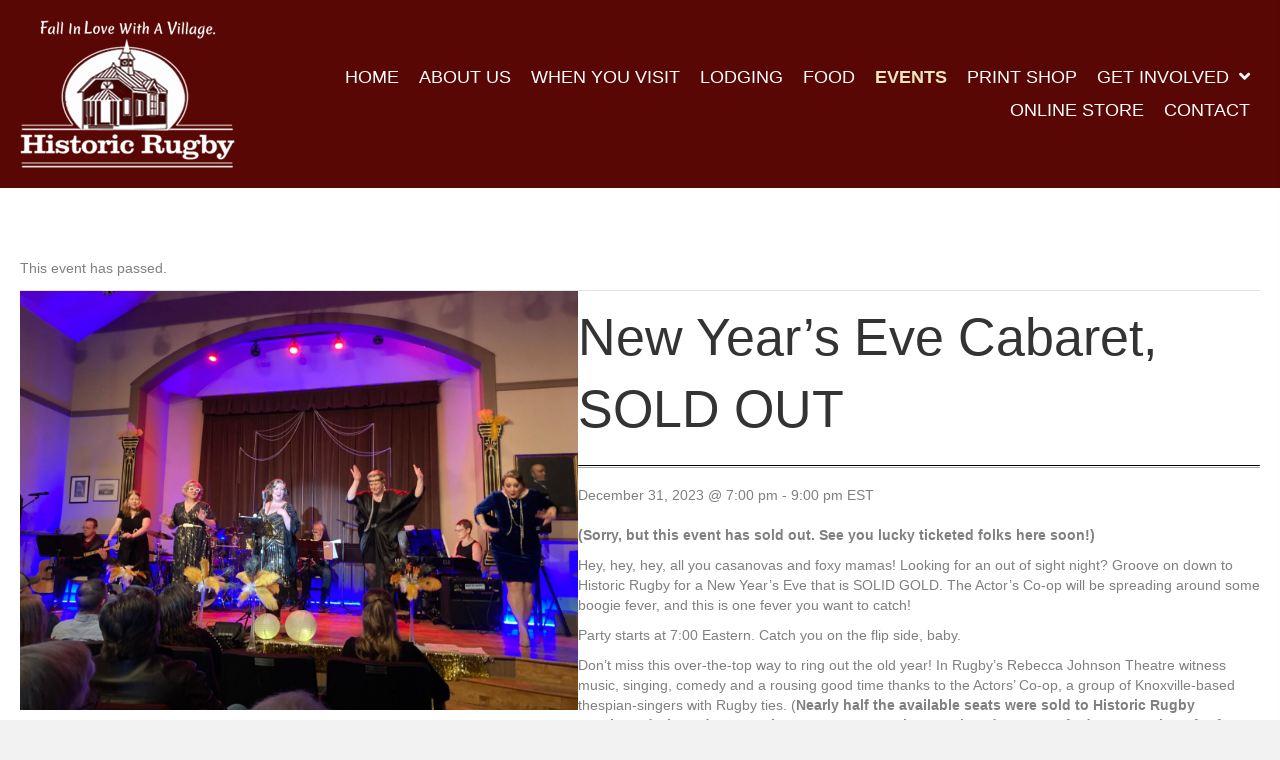

--- FILE ---
content_type: text/html; charset=UTF-8
request_url: https://historicrugby.org/event/new-years-eve-cabaret/
body_size: 40408
content:
<!DOCTYPE html>
<html lang="en-US">
<head><meta charset="UTF-8" /><script>if(navigator.userAgent.match(/MSIE|Internet Explorer/i)||navigator.userAgent.match(/Trident\/7\..*?rv:11/i)){var href=document.location.href;if(!href.match(/[?&]nowprocket/)){if(href.indexOf("?")==-1){if(href.indexOf("#")==-1){document.location.href=href+"?nowprocket=1"}else{document.location.href=href.replace("#","?nowprocket=1#")}}else{if(href.indexOf("#")==-1){document.location.href=href+"&nowprocket=1"}else{document.location.href=href.replace("#","&nowprocket=1#")}}}}</script><script>(()=>{class RocketLazyLoadScripts{constructor(){this.v="2.0.4",this.userEvents=["keydown","keyup","mousedown","mouseup","mousemove","mouseover","mouseout","touchmove","touchstart","touchend","touchcancel","wheel","click","dblclick","input"],this.attributeEvents=["onblur","onclick","oncontextmenu","ondblclick","onfocus","onmousedown","onmouseenter","onmouseleave","onmousemove","onmouseout","onmouseover","onmouseup","onmousewheel","onscroll","onsubmit"]}async t(){this.i(),this.o(),/iP(ad|hone)/.test(navigator.userAgent)&&this.h(),this.u(),this.l(this),this.m(),this.k(this),this.p(this),this._(),await Promise.all([this.R(),this.L()]),this.lastBreath=Date.now(),this.S(this),this.P(),this.D(),this.O(),this.M(),await this.C(this.delayedScripts.normal),await this.C(this.delayedScripts.defer),await this.C(this.delayedScripts.async),await this.T(),await this.F(),await this.j(),await this.A(),window.dispatchEvent(new Event("rocket-allScriptsLoaded")),this.everythingLoaded=!0,this.lastTouchEnd&&await new Promise(t=>setTimeout(t,500-Date.now()+this.lastTouchEnd)),this.I(),this.H(),this.U(),this.W()}i(){this.CSPIssue=sessionStorage.getItem("rocketCSPIssue"),document.addEventListener("securitypolicyviolation",t=>{this.CSPIssue||"script-src-elem"!==t.violatedDirective||"data"!==t.blockedURI||(this.CSPIssue=!0,sessionStorage.setItem("rocketCSPIssue",!0))},{isRocket:!0})}o(){window.addEventListener("pageshow",t=>{this.persisted=t.persisted,this.realWindowLoadedFired=!0},{isRocket:!0}),window.addEventListener("pagehide",()=>{this.onFirstUserAction=null},{isRocket:!0})}h(){let t;function e(e){t=e}window.addEventListener("touchstart",e,{isRocket:!0}),window.addEventListener("touchend",function i(o){o.changedTouches[0]&&t.changedTouches[0]&&Math.abs(o.changedTouches[0].pageX-t.changedTouches[0].pageX)<10&&Math.abs(o.changedTouches[0].pageY-t.changedTouches[0].pageY)<10&&o.timeStamp-t.timeStamp<200&&(window.removeEventListener("touchstart",e,{isRocket:!0}),window.removeEventListener("touchend",i,{isRocket:!0}),"INPUT"===o.target.tagName&&"text"===o.target.type||(o.target.dispatchEvent(new TouchEvent("touchend",{target:o.target,bubbles:!0})),o.target.dispatchEvent(new MouseEvent("mouseover",{target:o.target,bubbles:!0})),o.target.dispatchEvent(new PointerEvent("click",{target:o.target,bubbles:!0,cancelable:!0,detail:1,clientX:o.changedTouches[0].clientX,clientY:o.changedTouches[0].clientY})),event.preventDefault()))},{isRocket:!0})}q(t){this.userActionTriggered||("mousemove"!==t.type||this.firstMousemoveIgnored?"keyup"===t.type||"mouseover"===t.type||"mouseout"===t.type||(this.userActionTriggered=!0,this.onFirstUserAction&&this.onFirstUserAction()):this.firstMousemoveIgnored=!0),"click"===t.type&&t.preventDefault(),t.stopPropagation(),t.stopImmediatePropagation(),"touchstart"===this.lastEvent&&"touchend"===t.type&&(this.lastTouchEnd=Date.now()),"click"===t.type&&(this.lastTouchEnd=0),this.lastEvent=t.type,t.composedPath&&t.composedPath()[0].getRootNode()instanceof ShadowRoot&&(t.rocketTarget=t.composedPath()[0]),this.savedUserEvents.push(t)}u(){this.savedUserEvents=[],this.userEventHandler=this.q.bind(this),this.userEvents.forEach(t=>window.addEventListener(t,this.userEventHandler,{passive:!1,isRocket:!0})),document.addEventListener("visibilitychange",this.userEventHandler,{isRocket:!0})}U(){this.userEvents.forEach(t=>window.removeEventListener(t,this.userEventHandler,{passive:!1,isRocket:!0})),document.removeEventListener("visibilitychange",this.userEventHandler,{isRocket:!0}),this.savedUserEvents.forEach(t=>{(t.rocketTarget||t.target).dispatchEvent(new window[t.constructor.name](t.type,t))})}m(){const t="return false",e=Array.from(this.attributeEvents,t=>"data-rocket-"+t),i="["+this.attributeEvents.join("],[")+"]",o="[data-rocket-"+this.attributeEvents.join("],[data-rocket-")+"]",s=(e,i,o)=>{o&&o!==t&&(e.setAttribute("data-rocket-"+i,o),e["rocket"+i]=new Function("event",o),e.setAttribute(i,t))};new MutationObserver(t=>{for(const n of t)"attributes"===n.type&&(n.attributeName.startsWith("data-rocket-")||this.everythingLoaded?n.attributeName.startsWith("data-rocket-")&&this.everythingLoaded&&this.N(n.target,n.attributeName.substring(12)):s(n.target,n.attributeName,n.target.getAttribute(n.attributeName))),"childList"===n.type&&n.addedNodes.forEach(t=>{if(t.nodeType===Node.ELEMENT_NODE)if(this.everythingLoaded)for(const i of[t,...t.querySelectorAll(o)])for(const t of i.getAttributeNames())e.includes(t)&&this.N(i,t.substring(12));else for(const e of[t,...t.querySelectorAll(i)])for(const t of e.getAttributeNames())this.attributeEvents.includes(t)&&s(e,t,e.getAttribute(t))})}).observe(document,{subtree:!0,childList:!0,attributeFilter:[...this.attributeEvents,...e]})}I(){this.attributeEvents.forEach(t=>{document.querySelectorAll("[data-rocket-"+t+"]").forEach(e=>{this.N(e,t)})})}N(t,e){const i=t.getAttribute("data-rocket-"+e);i&&(t.setAttribute(e,i),t.removeAttribute("data-rocket-"+e))}k(t){Object.defineProperty(HTMLElement.prototype,"onclick",{get(){return this.rocketonclick||null},set(e){this.rocketonclick=e,this.setAttribute(t.everythingLoaded?"onclick":"data-rocket-onclick","this.rocketonclick(event)")}})}S(t){function e(e,i){let o=e[i];e[i]=null,Object.defineProperty(e,i,{get:()=>o,set(s){t.everythingLoaded?o=s:e["rocket"+i]=o=s}})}e(document,"onreadystatechange"),e(window,"onload"),e(window,"onpageshow");try{Object.defineProperty(document,"readyState",{get:()=>t.rocketReadyState,set(e){t.rocketReadyState=e},configurable:!0}),document.readyState="loading"}catch(t){console.log("WPRocket DJE readyState conflict, bypassing")}}l(t){this.originalAddEventListener=EventTarget.prototype.addEventListener,this.originalRemoveEventListener=EventTarget.prototype.removeEventListener,this.savedEventListeners=[],EventTarget.prototype.addEventListener=function(e,i,o){o&&o.isRocket||!t.B(e,this)&&!t.userEvents.includes(e)||t.B(e,this)&&!t.userActionTriggered||e.startsWith("rocket-")||t.everythingLoaded?t.originalAddEventListener.call(this,e,i,o):(t.savedEventListeners.push({target:this,remove:!1,type:e,func:i,options:o}),"mouseenter"!==e&&"mouseleave"!==e||t.originalAddEventListener.call(this,e,t.savedUserEvents.push,o))},EventTarget.prototype.removeEventListener=function(e,i,o){o&&o.isRocket||!t.B(e,this)&&!t.userEvents.includes(e)||t.B(e,this)&&!t.userActionTriggered||e.startsWith("rocket-")||t.everythingLoaded?t.originalRemoveEventListener.call(this,e,i,o):t.savedEventListeners.push({target:this,remove:!0,type:e,func:i,options:o})}}J(t,e){this.savedEventListeners=this.savedEventListeners.filter(i=>{let o=i.type,s=i.target||window;return e!==o||t!==s||(this.B(o,s)&&(i.type="rocket-"+o),this.$(i),!1)})}H(){EventTarget.prototype.addEventListener=this.originalAddEventListener,EventTarget.prototype.removeEventListener=this.originalRemoveEventListener,this.savedEventListeners.forEach(t=>this.$(t))}$(t){t.remove?this.originalRemoveEventListener.call(t.target,t.type,t.func,t.options):this.originalAddEventListener.call(t.target,t.type,t.func,t.options)}p(t){let e;function i(e){return t.everythingLoaded?e:e.split(" ").map(t=>"load"===t||t.startsWith("load.")?"rocket-jquery-load":t).join(" ")}function o(o){function s(e){const s=o.fn[e];o.fn[e]=o.fn.init.prototype[e]=function(){return this[0]===window&&t.userActionTriggered&&("string"==typeof arguments[0]||arguments[0]instanceof String?arguments[0]=i(arguments[0]):"object"==typeof arguments[0]&&Object.keys(arguments[0]).forEach(t=>{const e=arguments[0][t];delete arguments[0][t],arguments[0][i(t)]=e})),s.apply(this,arguments),this}}if(o&&o.fn&&!t.allJQueries.includes(o)){const e={DOMContentLoaded:[],"rocket-DOMContentLoaded":[]};for(const t in e)document.addEventListener(t,()=>{e[t].forEach(t=>t())},{isRocket:!0});o.fn.ready=o.fn.init.prototype.ready=function(i){function s(){parseInt(o.fn.jquery)>2?setTimeout(()=>i.bind(document)(o)):i.bind(document)(o)}return"function"==typeof i&&(t.realDomReadyFired?!t.userActionTriggered||t.fauxDomReadyFired?s():e["rocket-DOMContentLoaded"].push(s):e.DOMContentLoaded.push(s)),o([])},s("on"),s("one"),s("off"),t.allJQueries.push(o)}e=o}t.allJQueries=[],o(window.jQuery),Object.defineProperty(window,"jQuery",{get:()=>e,set(t){o(t)}})}P(){const t=new Map;document.write=document.writeln=function(e){const i=document.currentScript,o=document.createRange(),s=i.parentElement;let n=t.get(i);void 0===n&&(n=i.nextSibling,t.set(i,n));const c=document.createDocumentFragment();o.setStart(c,0),c.appendChild(o.createContextualFragment(e)),s.insertBefore(c,n)}}async R(){return new Promise(t=>{this.userActionTriggered?t():this.onFirstUserAction=t})}async L(){return new Promise(t=>{document.addEventListener("DOMContentLoaded",()=>{this.realDomReadyFired=!0,t()},{isRocket:!0})})}async j(){return this.realWindowLoadedFired?Promise.resolve():new Promise(t=>{window.addEventListener("load",t,{isRocket:!0})})}M(){this.pendingScripts=[];this.scriptsMutationObserver=new MutationObserver(t=>{for(const e of t)e.addedNodes.forEach(t=>{"SCRIPT"!==t.tagName||t.noModule||t.isWPRocket||this.pendingScripts.push({script:t,promise:new Promise(e=>{const i=()=>{const i=this.pendingScripts.findIndex(e=>e.script===t);i>=0&&this.pendingScripts.splice(i,1),e()};t.addEventListener("load",i,{isRocket:!0}),t.addEventListener("error",i,{isRocket:!0}),setTimeout(i,1e3)})})})}),this.scriptsMutationObserver.observe(document,{childList:!0,subtree:!0})}async F(){await this.X(),this.pendingScripts.length?(await this.pendingScripts[0].promise,await this.F()):this.scriptsMutationObserver.disconnect()}D(){this.delayedScripts={normal:[],async:[],defer:[]},document.querySelectorAll("script[type$=rocketlazyloadscript]").forEach(t=>{t.hasAttribute("data-rocket-src")?t.hasAttribute("async")&&!1!==t.async?this.delayedScripts.async.push(t):t.hasAttribute("defer")&&!1!==t.defer||"module"===t.getAttribute("data-rocket-type")?this.delayedScripts.defer.push(t):this.delayedScripts.normal.push(t):this.delayedScripts.normal.push(t)})}async _(){await this.L();let t=[];document.querySelectorAll("script[type$=rocketlazyloadscript][data-rocket-src]").forEach(e=>{let i=e.getAttribute("data-rocket-src");if(i&&!i.startsWith("data:")){i.startsWith("//")&&(i=location.protocol+i);try{const o=new URL(i).origin;o!==location.origin&&t.push({src:o,crossOrigin:e.crossOrigin||"module"===e.getAttribute("data-rocket-type")})}catch(t){}}}),t=[...new Map(t.map(t=>[JSON.stringify(t),t])).values()],this.Y(t,"preconnect")}async G(t){if(await this.K(),!0!==t.noModule||!("noModule"in HTMLScriptElement.prototype))return new Promise(e=>{let i;function o(){(i||t).setAttribute("data-rocket-status","executed"),e()}try{if(navigator.userAgent.includes("Firefox/")||""===navigator.vendor||this.CSPIssue)i=document.createElement("script"),[...t.attributes].forEach(t=>{let e=t.nodeName;"type"!==e&&("data-rocket-type"===e&&(e="type"),"data-rocket-src"===e&&(e="src"),i.setAttribute(e,t.nodeValue))}),t.text&&(i.text=t.text),t.nonce&&(i.nonce=t.nonce),i.hasAttribute("src")?(i.addEventListener("load",o,{isRocket:!0}),i.addEventListener("error",()=>{i.setAttribute("data-rocket-status","failed-network"),e()},{isRocket:!0}),setTimeout(()=>{i.isConnected||e()},1)):(i.text=t.text,o()),i.isWPRocket=!0,t.parentNode.replaceChild(i,t);else{const i=t.getAttribute("data-rocket-type"),s=t.getAttribute("data-rocket-src");i?(t.type=i,t.removeAttribute("data-rocket-type")):t.removeAttribute("type"),t.addEventListener("load",o,{isRocket:!0}),t.addEventListener("error",i=>{this.CSPIssue&&i.target.src.startsWith("data:")?(console.log("WPRocket: CSP fallback activated"),t.removeAttribute("src"),this.G(t).then(e)):(t.setAttribute("data-rocket-status","failed-network"),e())},{isRocket:!0}),s?(t.fetchPriority="high",t.removeAttribute("data-rocket-src"),t.src=s):t.src="data:text/javascript;base64,"+window.btoa(unescape(encodeURIComponent(t.text)))}}catch(i){t.setAttribute("data-rocket-status","failed-transform"),e()}});t.setAttribute("data-rocket-status","skipped")}async C(t){const e=t.shift();return e?(e.isConnected&&await this.G(e),this.C(t)):Promise.resolve()}O(){this.Y([...this.delayedScripts.normal,...this.delayedScripts.defer,...this.delayedScripts.async],"preload")}Y(t,e){this.trash=this.trash||[];let i=!0;var o=document.createDocumentFragment();t.forEach(t=>{const s=t.getAttribute&&t.getAttribute("data-rocket-src")||t.src;if(s&&!s.startsWith("data:")){const n=document.createElement("link");n.href=s,n.rel=e,"preconnect"!==e&&(n.as="script",n.fetchPriority=i?"high":"low"),t.getAttribute&&"module"===t.getAttribute("data-rocket-type")&&(n.crossOrigin=!0),t.crossOrigin&&(n.crossOrigin=t.crossOrigin),t.integrity&&(n.integrity=t.integrity),t.nonce&&(n.nonce=t.nonce),o.appendChild(n),this.trash.push(n),i=!1}}),document.head.appendChild(o)}W(){this.trash.forEach(t=>t.remove())}async T(){try{document.readyState="interactive"}catch(t){}this.fauxDomReadyFired=!0;try{await this.K(),this.J(document,"readystatechange"),document.dispatchEvent(new Event("rocket-readystatechange")),await this.K(),document.rocketonreadystatechange&&document.rocketonreadystatechange(),await this.K(),this.J(document,"DOMContentLoaded"),document.dispatchEvent(new Event("rocket-DOMContentLoaded")),await this.K(),this.J(window,"DOMContentLoaded"),window.dispatchEvent(new Event("rocket-DOMContentLoaded"))}catch(t){console.error(t)}}async A(){try{document.readyState="complete"}catch(t){}try{await this.K(),this.J(document,"readystatechange"),document.dispatchEvent(new Event("rocket-readystatechange")),await this.K(),document.rocketonreadystatechange&&document.rocketonreadystatechange(),await this.K(),this.J(window,"load"),window.dispatchEvent(new Event("rocket-load")),await this.K(),window.rocketonload&&window.rocketonload(),await this.K(),this.allJQueries.forEach(t=>t(window).trigger("rocket-jquery-load")),await this.K(),this.J(window,"pageshow");const t=new Event("rocket-pageshow");t.persisted=this.persisted,window.dispatchEvent(t),await this.K(),window.rocketonpageshow&&window.rocketonpageshow({persisted:this.persisted})}catch(t){console.error(t)}}async K(){Date.now()-this.lastBreath>45&&(await this.X(),this.lastBreath=Date.now())}async X(){return document.hidden?new Promise(t=>setTimeout(t)):new Promise(t=>requestAnimationFrame(t))}B(t,e){return e===document&&"readystatechange"===t||(e===document&&"DOMContentLoaded"===t||(e===window&&"DOMContentLoaded"===t||(e===window&&"load"===t||e===window&&"pageshow"===t)))}static run(){(new RocketLazyLoadScripts).t()}}RocketLazyLoadScripts.run()})();</script>

<meta name='viewport' content='width=device-width, initial-scale=1.0' />
<meta http-equiv='X-UA-Compatible' content='IE=edge' />
<script>
var gform;gform||(document.addEventListener("gform_main_scripts_loaded",function(){gform.scriptsLoaded=!0}),document.addEventListener("gform/theme/scripts_loaded",function(){gform.themeScriptsLoaded=!0}),window.addEventListener("DOMContentLoaded",function(){gform.domLoaded=!0}),gform={domLoaded:!1,scriptsLoaded:!1,themeScriptsLoaded:!1,isFormEditor:()=>"function"==typeof InitializeEditor,callIfLoaded:function(o){return!(!gform.domLoaded||!gform.scriptsLoaded||!gform.themeScriptsLoaded&&!gform.isFormEditor()||(gform.isFormEditor()&&console.warn("The use of gform.initializeOnLoaded() is deprecated in the form editor context and will be removed in Gravity Forms 3.1."),o(),0))},initializeOnLoaded:function(o){gform.callIfLoaded(o)||(document.addEventListener("gform_main_scripts_loaded",()=>{gform.scriptsLoaded=!0,gform.callIfLoaded(o)}),document.addEventListener("gform/theme/scripts_loaded",()=>{gform.themeScriptsLoaded=!0,gform.callIfLoaded(o)}),window.addEventListener("DOMContentLoaded",()=>{gform.domLoaded=!0,gform.callIfLoaded(o)}))},hooks:{action:{},filter:{}},addAction:function(o,r,e,t){gform.addHook("action",o,r,e,t)},addFilter:function(o,r,e,t){gform.addHook("filter",o,r,e,t)},doAction:function(o){gform.doHook("action",o,arguments)},applyFilters:function(o){return gform.doHook("filter",o,arguments)},removeAction:function(o,r){gform.removeHook("action",o,r)},removeFilter:function(o,r,e){gform.removeHook("filter",o,r,e)},addHook:function(o,r,e,t,n){null==gform.hooks[o][r]&&(gform.hooks[o][r]=[]);var d=gform.hooks[o][r];null==n&&(n=r+"_"+d.length),gform.hooks[o][r].push({tag:n,callable:e,priority:t=null==t?10:t})},doHook:function(r,o,e){var t;if(e=Array.prototype.slice.call(e,1),null!=gform.hooks[r][o]&&((o=gform.hooks[r][o]).sort(function(o,r){return o.priority-r.priority}),o.forEach(function(o){"function"!=typeof(t=o.callable)&&(t=window[t]),"action"==r?t.apply(null,e):e[0]=t.apply(null,e)})),"filter"==r)return e[0]},removeHook:function(o,r,t,n){var e;null!=gform.hooks[o][r]&&(e=(e=gform.hooks[o][r]).filter(function(o,r,e){return!!(null!=n&&n!=o.tag||null!=t&&t!=o.priority)}),gform.hooks[o][r]=e)}});
</script>

<link rel="profile" href="https://gmpg.org/xfn/11" />
<link rel='stylesheet' id='tribe-events-views-v2-bootstrap-datepicker-styles-css' href='https://historicrugby.org/wp-content/plugins/the-events-calendar/vendor/bootstrap-datepicker/css/bootstrap-datepicker.standalone.min.css?ver=6.15.14' media='all' />
<link data-minify="1" rel='stylesheet' id='tec-variables-skeleton-css' href='https://historicrugby.org/wp-content/cache/min/1/wp-content/plugins/event-tickets/common/build/css/variables-skeleton.css?ver=1768972515' media='all' />
<link data-minify="1" rel='stylesheet' id='tribe-common-skeleton-style-css' href='https://historicrugby.org/wp-content/cache/min/1/wp-content/plugins/event-tickets/common/build/css/common-skeleton.css?ver=1768972515' media='all' />
<link rel='stylesheet' id='tribe-tooltipster-css-css' href='https://historicrugby.org/wp-content/plugins/event-tickets/common/vendor/tooltipster/tooltipster.bundle.min.css?ver=6.10.1' media='all' />
<link data-minify="1" rel='stylesheet' id='tribe-events-views-v2-skeleton-css' href='https://historicrugby.org/wp-content/cache/min/1/wp-content/plugins/the-events-calendar/build/css/views-skeleton.css?ver=1768972920' media='all' />
<link data-minify="1" rel='stylesheet' id='tec-variables-full-css' href='https://historicrugby.org/wp-content/cache/min/1/wp-content/plugins/event-tickets/common/build/css/variables-full.css?ver=1768972515' media='all' />
<link data-minify="1" rel='stylesheet' id='tribe-common-full-style-css' href='https://historicrugby.org/wp-content/cache/min/1/wp-content/plugins/event-tickets/common/build/css/common-full.css?ver=1768972515' media='all' />
<link data-minify="1" rel='stylesheet' id='tribe-events-views-v2-full-css' href='https://historicrugby.org/wp-content/cache/min/1/wp-content/plugins/the-events-calendar/build/css/views-full.css?ver=1768972920' media='all' />
<link rel='stylesheet' id='tribe-events-views-v2-print-css' href='https://historicrugby.org/wp-content/plugins/the-events-calendar/build/css/views-print.css?ver=6.15.14' media='print' />
<link rel='stylesheet' id='tribe-events-pro-views-v2-print-css' href='https://historicrugby.org/wp-content/plugins/events-calendar-pro/build/css/views-print.css?ver=7.7.12' media='print' />
<meta name='robots' content='index, follow, max-image-preview:large, max-snippet:-1, max-video-preview:-1' />
	<style>img:is([sizes="auto" i], [sizes^="auto," i]) { contain-intrinsic-size: 3000px 1500px }</style>
	<link rel="canonical" href="https://historicrugby.org/event/new-years-eve-cabaret/" />

	<!-- This site is optimized with the Yoast SEO plugin v26.8 - https://yoast.com/product/yoast-seo-wordpress/ -->
	<title>New Year&#039;s Eve Cabaret, SOLD OUT - Historic Rugby Inc</title>
<link data-wpr-hosted-gf-parameters="family=Inter%3Awght%40400%3B500%3B600%3B700&ver=6.8.3&display=swap" href="https://historicrugby.org/wp-content/cache/fonts/1/google-fonts/css/f/d/8/b56b83055c5f4031c9b2c84dffd71.css" rel="stylesheet">
	<meta property="og:locale" content="en_US" />
	<meta property="og:type" content="article" />
	<meta property="og:title" content="New Year&#039;s Eve Cabaret, SOLD OUT - Historic Rugby Inc" />
	<meta property="og:description" content="(Sorry, but this event has sold out. See you lucky ticketed folks here soon!) Hey, hey, hey, all you casanovas and foxy mamas! Looking for an out of sight night?&hellip;" />
	<meta property="og:url" content="https://historicrugby.org/event/new-years-eve-cabaret/" />
	<meta property="og:site_name" content="Historic Rugby Inc" />
	<meta property="article:modified_time" content="2023-12-29T21:47:07+00:00" />
	<meta property="og:image" content="https://historicrugby.org/wp-content/uploads/2023/01/NY-Eve-2022-scaled.jpg" />
	<meta property="og:image:width" content="1440" />
	<meta property="og:image:height" content="1080" />
	<meta property="og:image:type" content="image/jpeg" />
	<meta name="twitter:card" content="summary_large_image" />
	<meta name="twitter:label1" content="Est. reading time" />
	<meta name="twitter:data1" content="2 minutes" />
	<script type="application/ld+json" class="yoast-schema-graph">{"@context":"https://schema.org","@graph":[{"@type":"WebPage","@id":"https://historicrugby.org/event/new-years-eve-cabaret/","url":"https://historicrugby.org/event/new-years-eve-cabaret/","name":"New Year's Eve Cabaret, SOLD OUT - Historic Rugby Inc","isPartOf":{"@id":"https://historicrugby.org/#website"},"primaryImageOfPage":{"@id":"https://historicrugby.org/event/new-years-eve-cabaret/#primaryimage"},"image":{"@id":"https://historicrugby.org/event/new-years-eve-cabaret/#primaryimage"},"thumbnailUrl":"https://historicrugby.org/wp-content/uploads/2023/01/NY-Eve-2022-scaled.jpg","datePublished":"2023-01-08T21:34:22+00:00","dateModified":"2023-12-29T21:47:07+00:00","breadcrumb":{"@id":"https://historicrugby.org/event/new-years-eve-cabaret/#breadcrumb"},"inLanguage":"en-US","potentialAction":[{"@type":"ReadAction","target":["https://historicrugby.org/event/new-years-eve-cabaret/"]}]},{"@type":"ImageObject","inLanguage":"en-US","@id":"https://historicrugby.org/event/new-years-eve-cabaret/#primaryimage","url":"https://historicrugby.org/wp-content/uploads/2023/01/NY-Eve-2022-scaled.jpg","contentUrl":"https://historicrugby.org/wp-content/uploads/2023/01/NY-Eve-2022-scaled.jpg","width":1440,"height":1080,"caption":"a group performing on stage"},{"@type":"BreadcrumbList","@id":"https://historicrugby.org/event/new-years-eve-cabaret/#breadcrumb","itemListElement":[{"@type":"ListItem","position":1,"name":"Home","item":"https://historicrugby.org/"},{"@type":"ListItem","position":2,"name":"Events","item":"https://historicrugby.org/events/"},{"@type":"ListItem","position":3,"name":"New Year&#8217;s Eve Cabaret, SOLD OUT"}]},{"@type":"WebSite","@id":"https://historicrugby.org/#website","url":"https://historicrugby.org/","name":"Historic Rugby Inc","description":"","publisher":{"@id":"https://historicrugby.org/#organization"},"potentialAction":[{"@type":"SearchAction","target":{"@type":"EntryPoint","urlTemplate":"https://historicrugby.org/?s={search_term_string}"},"query-input":{"@type":"PropertyValueSpecification","valueRequired":true,"valueName":"search_term_string"}}],"inLanguage":"en-US"},{"@type":"Organization","@id":"https://historicrugby.org/#organization","name":"Historic Rugby Inc","url":"https://historicrugby.org/","logo":{"@type":"ImageObject","inLanguage":"en-US","@id":"https://historicrugby.org/#/schema/logo/image/","url":"https://historicrugby.org/wp-content/uploads/2022/01/logo.png","contentUrl":"https://historicrugby.org/wp-content/uploads/2022/01/logo.png","width":215,"height":148,"caption":"Historic Rugby Inc"},"image":{"@id":"https://historicrugby.org/#/schema/logo/image/"}},{"@type":"Event","name":"New Year&#8217;s Eve Cabaret, SOLD OUT","description":"(Sorry, but this event has sold out. See you lucky ticketed folks here soon!) Hey, hey, hey, all you casanovas and foxy mamas! Looking for an out of sight night?&hellip;","image":{"@id":"https://historicrugby.org/event/new-years-eve-cabaret/#primaryimage"},"url":"https://historicrugby.org/event/new-years-eve-cabaret/","eventAttendanceMode":"https://schema.org/OfflineEventAttendanceMode","eventStatus":"https://schema.org/EventScheduled","startDate":"2023-12-31T19:00:00-05:00","endDate":"2023-12-31T21:00:00-05:00","location":{"@type":"Place","name":"Historic Rugby","description":"","url":"https://historicrugby.org/venue/historic-rugby/","address":{"@type":"PostalAddress","streetAddress":"1331 Rugby Parkway","addressLocality":"Rugby","addressRegion":"TN","postalCode":"37733","addressCountry":"United States"},"telephone":"+1 (423) 628-2441","sameAs":""},"organizer":{"@type":"Person","name":"Historic Rugby","description":"","url":"","telephone":"423-628-2441","email":"h&#105;s&#116;o&#114;&#105;c&#114;&#117;gb&#121;&#105;&#110;fo&#64;&#103;m&#97;il.com"},"@id":"https://historicrugby.org/event/new-years-eve-cabaret/#event","mainEntityOfPage":{"@id":"https://historicrugby.org/event/new-years-eve-cabaret/"}}]}</script>
	<!-- / Yoast SEO plugin. -->


<link rel='dns-prefetch' href='//connect.facebook.net' />
<link rel='dns-prefetch' href='//fonts.googleapis.com' />
<link href='https://fonts.gstatic.com' crossorigin rel='preconnect' />
<link rel="alternate" type="application/rss+xml" title="Historic Rugby Inc &raquo; Feed" href="https://historicrugby.org/feed/" />
<link rel="alternate" type="application/rss+xml" title="Historic Rugby Inc &raquo; Comments Feed" href="https://historicrugby.org/comments/feed/" />
<link rel="alternate" type="text/calendar" title="Historic Rugby Inc &raquo; iCal Feed" href="https://historicrugby.org/events/?ical=1" />
<link rel="preload" href="https://historicrugby.org/wp-content/plugins/bb-plugin/fonts/fontawesome/5.15.4/webfonts/fa-solid-900.woff2" as="font" type="font/woff2" crossorigin="anonymous">
<link rel="preload" href="https://historicrugby.org/wp-content/plugins/bb-plugin/fonts/fontawesome/5.15.4/webfonts/fa-regular-400.woff2" as="font" type="font/woff2" crossorigin="anonymous">
<link rel="preload" href="https://historicrugby.org/wp-content/plugins/bb-plugin/fonts/fontawesome/5.15.4/webfonts/fa-brands-400.woff2" as="font" type="font/woff2" crossorigin="anonymous">

<link data-minify="1" rel='stylesheet' id='stripe-main-styles-css' href='https://historicrugby.org/wp-content/cache/min/1/wp-content/mu-plugins/vendor/godaddy/mwc-core/assets/css/stripe-settings.css?ver=1768972515' media='all' />
<link data-minify="1" rel='stylesheet' id='wc-blocks-integration-css' href='https://historicrugby.org/wp-content/cache/min/1/wp-content/plugins/woocommerce-subscriptions/vendor/woocommerce/subscriptions-core/build/index.css?ver=1768972515' media='all' />
<link data-minify="1" rel='stylesheet' id='tribe-events-full-pro-calendar-style-css' href='https://historicrugby.org/wp-content/cache/min/1/wp-content/plugins/events-calendar-pro/build/css/tribe-events-pro-full.css?ver=1768973256' media='all' />
<link data-minify="1" rel='stylesheet' id='tribe-events-virtual-skeleton-css' href='https://historicrugby.org/wp-content/cache/min/1/wp-content/plugins/events-calendar-pro/build/css/events-virtual-skeleton.css?ver=1768972921' media='all' />
<link data-minify="1" rel='stylesheet' id='tribe-events-virtual-full-css' href='https://historicrugby.org/wp-content/cache/min/1/wp-content/plugins/events-calendar-pro/build/css/events-virtual-full.css?ver=1768972921' media='all' />
<link data-minify="1" rel='stylesheet' id='tribe-events-virtual-single-skeleton-css' href='https://historicrugby.org/wp-content/cache/min/1/wp-content/plugins/events-calendar-pro/build/css/events-virtual-single-skeleton.css?ver=1768973256' media='all' />
<link data-minify="1" rel='stylesheet' id='tribe-events-virtual-single-full-css' href='https://historicrugby.org/wp-content/cache/min/1/wp-content/plugins/events-calendar-pro/build/css/events-virtual-single-full.css?ver=1768973256' media='all' />
<link data-minify="1" rel='stylesheet' id='tec-events-pro-single-css' href='https://historicrugby.org/wp-content/cache/min/1/wp-content/plugins/events-calendar-pro/build/css/events-single.css?ver=1768972921' media='all' />
<link data-minify="1" rel='stylesheet' id='tribe-events-calendar-pro-style-css' href='https://historicrugby.org/wp-content/cache/min/1/wp-content/plugins/events-calendar-pro/build/css/tribe-events-pro-full.css?ver=1768973256' media='all' />
<link data-minify="1" rel='stylesheet' id='tribe-events-pro-mini-calendar-block-styles-css' href='https://historicrugby.org/wp-content/cache/min/1/wp-content/plugins/events-calendar-pro/build/css/tribe-events-pro-mini-calendar-block.css?ver=1768972515' media='all' />
<link data-minify="1" rel='stylesheet' id='dashicons-css' href='https://historicrugby.org/wp-content/cache/min/1/wp-includes/css/dashicons.min.css?ver=1768972515' media='all' />
<link data-minify="1" rel='stylesheet' id='event-tickets-plus-tickets-css-css' href='https://historicrugby.org/wp-content/cache/background-css/1/historicrugby.org/wp-content/cache/min/1/wp-content/plugins/event-tickets-plus/build/css/tickets.css?ver=1768972515&wpr_t=1768968814' media='all' />
<link data-minify="1" rel='stylesheet' id='event-tickets-tickets-css-css' href='https://historicrugby.org/wp-content/cache/min/1/wp-content/plugins/event-tickets/build/css/tickets.css?ver=1768972515' media='all' />
<link data-minify="1" rel='stylesheet' id='event-tickets-tickets-rsvp-css-css' href='https://historicrugby.org/wp-content/cache/min/1/wp-content/plugins/event-tickets/build/css/rsvp-v1.css?ver=1768972515' media='all' />
<link data-minify="1" rel='stylesheet' id='tribe-events-v2-single-skeleton-css' href='https://historicrugby.org/wp-content/cache/min/1/wp-content/plugins/the-events-calendar/build/css/tribe-events-single-skeleton.css?ver=1768973256' media='all' />
<link data-minify="1" rel='stylesheet' id='tribe-events-v2-single-skeleton-full-css' href='https://historicrugby.org/wp-content/cache/min/1/wp-content/plugins/the-events-calendar/build/css/tribe-events-single-full.css?ver=1768973256' media='all' />
<link data-minify="1" rel='stylesheet' id='tribe-events-virtual-single-v2-skeleton-css' href='https://historicrugby.org/wp-content/cache/min/1/wp-content/plugins/events-calendar-pro/build/css/events-virtual-single-v2-skeleton.css?ver=1768973256' media='all' />
<link data-minify="1" rel='stylesheet' id='tribe-events-virtual-single-v2-full-css' href='https://historicrugby.org/wp-content/cache/min/1/wp-content/plugins/events-calendar-pro/build/css/events-virtual-single-v2-full.css?ver=1768973256' media='all' />
<link data-minify="1" rel='stylesheet' id='tribe-events-v2-virtual-single-block-css' href='https://historicrugby.org/wp-content/cache/min/1/wp-content/plugins/events-calendar-pro/build/css/events-virtual-single-block.css?ver=1768973256' media='all' />
<style id='wp-emoji-styles-inline-css'>

	img.wp-smiley, img.emoji {
		display: inline !important;
		border: none !important;
		box-shadow: none !important;
		height: 1em !important;
		width: 1em !important;
		margin: 0 0.07em !important;
		vertical-align: -0.1em !important;
		background: none !important;
		padding: 0 !important;
	}
</style>
<link rel='stylesheet' id='wp-block-library-css' href='https://historicrugby.org/wp-includes/css/dist/block-library/style.min.css?ver=6.8.3' media='all' />
<style id='wp-block-library-theme-inline-css'>
.wp-block-audio :where(figcaption){color:#555;font-size:13px;text-align:center}.is-dark-theme .wp-block-audio :where(figcaption){color:#ffffffa6}.wp-block-audio{margin:0 0 1em}.wp-block-code{border:1px solid #ccc;border-radius:4px;font-family:Menlo,Consolas,monaco,monospace;padding:.8em 1em}.wp-block-embed :where(figcaption){color:#555;font-size:13px;text-align:center}.is-dark-theme .wp-block-embed :where(figcaption){color:#ffffffa6}.wp-block-embed{margin:0 0 1em}.blocks-gallery-caption{color:#555;font-size:13px;text-align:center}.is-dark-theme .blocks-gallery-caption{color:#ffffffa6}:root :where(.wp-block-image figcaption){color:#555;font-size:13px;text-align:center}.is-dark-theme :root :where(.wp-block-image figcaption){color:#ffffffa6}.wp-block-image{margin:0 0 1em}.wp-block-pullquote{border-bottom:4px solid;border-top:4px solid;color:currentColor;margin-bottom:1.75em}.wp-block-pullquote cite,.wp-block-pullquote footer,.wp-block-pullquote__citation{color:currentColor;font-size:.8125em;font-style:normal;text-transform:uppercase}.wp-block-quote{border-left:.25em solid;margin:0 0 1.75em;padding-left:1em}.wp-block-quote cite,.wp-block-quote footer{color:currentColor;font-size:.8125em;font-style:normal;position:relative}.wp-block-quote:where(.has-text-align-right){border-left:none;border-right:.25em solid;padding-left:0;padding-right:1em}.wp-block-quote:where(.has-text-align-center){border:none;padding-left:0}.wp-block-quote.is-large,.wp-block-quote.is-style-large,.wp-block-quote:where(.is-style-plain){border:none}.wp-block-search .wp-block-search__label{font-weight:700}.wp-block-search__button{border:1px solid #ccc;padding:.375em .625em}:where(.wp-block-group.has-background){padding:1.25em 2.375em}.wp-block-separator.has-css-opacity{opacity:.4}.wp-block-separator{border:none;border-bottom:2px solid;margin-left:auto;margin-right:auto}.wp-block-separator.has-alpha-channel-opacity{opacity:1}.wp-block-separator:not(.is-style-wide):not(.is-style-dots){width:100px}.wp-block-separator.has-background:not(.is-style-dots){border-bottom:none;height:1px}.wp-block-separator.has-background:not(.is-style-wide):not(.is-style-dots){height:2px}.wp-block-table{margin:0 0 1em}.wp-block-table td,.wp-block-table th{word-break:normal}.wp-block-table :where(figcaption){color:#555;font-size:13px;text-align:center}.is-dark-theme .wp-block-table :where(figcaption){color:#ffffffa6}.wp-block-video :where(figcaption){color:#555;font-size:13px;text-align:center}.is-dark-theme .wp-block-video :where(figcaption){color:#ffffffa6}.wp-block-video{margin:0 0 1em}:root :where(.wp-block-template-part.has-background){margin-bottom:0;margin-top:0;padding:1.25em 2.375em}
</style>
<style id='classic-theme-styles-inline-css'>
/*! This file is auto-generated */
.wp-block-button__link{color:#fff;background-color:#32373c;border-radius:9999px;box-shadow:none;text-decoration:none;padding:calc(.667em + 2px) calc(1.333em + 2px);font-size:1.125em}.wp-block-file__button{background:#32373c;color:#fff;text-decoration:none}
</style>
<style id='givewp-campaign-comments-block-style-inline-css'>
.givewp-campaign-comment-block-card{display:flex;gap:var(--givewp-spacing-3);padding:var(--givewp-spacing-4) 0}.givewp-campaign-comment-block-card__avatar{align-items:center;border-radius:50%;display:flex;height:40px;justify-content:center;width:40px}.givewp-campaign-comment-block-card__avatar img{align-items:center;border-radius:50%;display:flex;height:auto;justify-content:center;min-width:40px;width:100%}.givewp-campaign-comment-block-card__donor-name{color:var(--givewp-neutral-700);font-size:1rem;font-weight:600;line-height:1.5;margin:0;text-align:left}.givewp-campaign-comment-block-card__details{align-items:center;color:var(--givewp-neutral-400);display:flex;font-size:.875rem;font-weight:500;gap:var(--givewp-spacing-2);height:auto;line-height:1.43;margin:2px 0 var(--givewp-spacing-3) 0;text-align:left}.givewp-campaign-comment-block-card__comment{color:var(--givewp-neutral-700);font-size:1rem;line-height:1.5;margin:0;text-align:left}.givewp-campaign-comment-block-card__read-more{background:none;border:none;color:var(--givewp-blue-500);cursor:pointer;font-size:.875rem;line-height:1.43;outline:none;padding:0}
.givewp-campaign-comments-block-empty-state{align-items:center;background-color:var(--givewp-shades-white);border:1px solid var(--givewp-neutral-50);border-radius:.5rem;display:flex;flex-direction:column;justify-content:center;padding:var(--givewp-spacing-6)}.givewp-campaign-comments-block-empty-state__details{align-items:center;display:flex;flex-direction:column;gap:var(--givewp-spacing-1);justify-content:center;margin:.875rem 0}.givewp-campaign-comments-block-empty-state__title{color:var(--givewp-neutral-700);font-size:1rem;font-weight:500;margin:0}.givewp-campaign-comments-block-empty-state__description{color:var(--givewp-neutral-700);font-size:.875rem;line-height:1.43;margin:0}
.givewp-campaign-comment-block{background-color:var(--givewp-shades-white);display:flex;flex-direction:column;gap:var(--givewp-spacing-2);padding:var(--givewp-spacing-6) 0}.givewp-campaign-comment-block__title{color:var(--givewp-neutral-900);font-size:18px;font-weight:600;line-height:1.56;margin:0;text-align:left}.givewp-campaign-comment-block__cta{align-items:center;background-color:var(--givewp-neutral-50);border-radius:4px;color:var(--giewp-neutral-500);display:flex;font-size:14px;font-weight:600;gap:8px;height:36px;line-height:1.43;margin:0;padding:var(--givewp-spacing-2) var(--givewp-spacing-4);text-align:left}

</style>
<style id='givewp-campaign-cover-block-style-inline-css'>
.givewp-campaign-selector{border:1px solid #e5e7eb;border-radius:5px;box-shadow:0 2px 4px 0 rgba(0,0,0,.05);display:flex;flex-direction:column;gap:20px;padding:40px 24px}.givewp-campaign-selector__label{padding-bottom:16px}.givewp-campaign-selector__select input[type=text]:focus{border-color:transparent;box-shadow:0 0 0 1px transparent;outline:2px solid transparent}.givewp-campaign-selector__logo{align-self:center}.givewp-campaign-selector__open{background:#2271b1;border:none;border-radius:5px;color:#fff;cursor:pointer;padding:.5rem 1rem}.givewp-campaign-selector__submit{background-color:#27ae60;border:0;border-radius:5px;color:#fff;font-weight:700;outline:none;padding:1rem;text-align:center;transition:.2s;width:100%}.givewp-campaign-selector__submit:disabled{background-color:#f3f4f6;color:#9ca0af}.givewp-campaign-selector__submit:hover:not(:disabled){cursor:pointer;filter:brightness(1.2)}
.givewp-campaign-cover-block__button{align-items:center;border:1px solid #2271b1;border-radius:2px;color:#2271b1;display:flex;justify-content:center;margin-bottom:.5rem;min-height:32px;width:100%}.givewp-campaign-cover-block__image{border-radius:2px;display:flex;flex-grow:1;margin-bottom:.5rem;max-height:4.44rem;-o-object-fit:cover;object-fit:cover;width:100%}.givewp-campaign-cover-block__help-text{color:#4b5563;font-size:.75rem;font-stretch:normal;font-style:normal;font-weight:400;letter-spacing:normal;line-height:1.4;text-align:left}.givewp-campaign-cover-block__edit-campaign-link{align-items:center;display:inline-flex;font-size:.75rem;font-stretch:normal;font-style:normal;font-weight:400;gap:.125rem;line-height:1.4}.givewp-campaign-cover-block__edit-campaign-link svg{fill:currentColor;height:1.25rem;width:1.25rem}.givewp-campaign-cover-block-preview__image{align-items:center;display:flex;height:100%;justify-content:center;width:100%}

</style>
<style id='givewp-campaign-donations-style-inline-css'>
.givewp-campaign-donations-block{padding:1.5rem 0}.givewp-campaign-donations-block *{font-family:Inter,sans-serif}.givewp-campaign-donations-block .givewp-campaign-donations-block__header{align-items:center;display:flex;justify-content:space-between;margin-bottom:.5rem}.givewp-campaign-donations-block .givewp-campaign-donations-block__title{color:var(--givewp-neutral-900);font-size:1.125rem;font-weight:600;line-height:1.56;margin:0}.givewp-campaign-donations-block .givewp-campaign-donations-block__donations{display:grid;gap:.5rem;margin:0;padding:0}.givewp-campaign-donations-block .givewp-campaign-donations-block__donation,.givewp-campaign-donations-block .givewp-campaign-donations-block__empty-state{background-color:var(--givewp-shades-white);border:1px solid var(--givewp-neutral-50);border-radius:.5rem;display:flex;padding:1rem}.givewp-campaign-donations-block .givewp-campaign-donations-block__donation{align-items:center;gap:.75rem}.givewp-campaign-donations-block .givewp-campaign-donations-block__donation-icon{align-items:center;display:flex}.givewp-campaign-donations-block .givewp-campaign-donations-block__donation-icon img{border-radius:100%;height:2.5rem;-o-object-fit:cover;object-fit:cover;width:2.5rem}.givewp-campaign-donations-block .givewp-campaign-donations-block__donation-info{display:flex;flex-direction:column;justify-content:center;row-gap:.25rem}.givewp-campaign-donations-block .givewp-campaign-donations-block__donation-description{color:var(--givewp-neutral-500);font-size:1rem;font-weight:500;line-height:1.5;margin:0}.givewp-campaign-donations-block .givewp-campaign-donations-block__donation-description strong{color:var(--givewp-neutral-700);font-weight:600}.givewp-campaign-donations-block .givewp-campaign-donations-block__donation-date{align-items:center;color:var(--givewp-neutral-400);display:flex;font-size:.875rem;font-weight:500;line-height:1.43}.givewp-campaign-donations-block .givewp-campaign-donations-block__donation-ribbon{align-items:center;border-radius:100%;color:#1f2937;display:flex;height:1.25rem;justify-content:center;margin-left:auto;width:1.25rem}.givewp-campaign-donations-block .givewp-campaign-donations-block__donation-ribbon[data-position="1"]{background-color:gold}.givewp-campaign-donations-block .givewp-campaign-donations-block__donation-ribbon[data-position="2"]{background-color:silver}.givewp-campaign-donations-block .givewp-campaign-donations-block__donation-ribbon[data-position="3"]{background-color:#cd7f32;color:#fffaf2}.givewp-campaign-donations-block .givewp-campaign-donations-block__donation-amount{color:var(--givewp-neutral-700);font-size:1.125rem;font-weight:600;line-height:1.56;margin-left:auto}.givewp-campaign-donations-block .givewp-campaign-donations-block__footer{display:flex;justify-content:center;margin-top:.5rem}.givewp-campaign-donations-block .givewp-campaign-donations-block__donate-button button.givewp-donation-form-modal__open,.givewp-campaign-donations-block .givewp-campaign-donations-block__empty-button button.givewp-donation-form-modal__open,.givewp-campaign-donations-block .givewp-campaign-donations-block__load-more-button{background:none!important;border:1px solid var(--givewp-primary-color);border-radius:.5rem;color:var(--givewp-primary-color)!important;font-size:.875rem;font-weight:600;line-height:1.43;padding:.25rem 1rem!important}.givewp-campaign-donations-block .givewp-campaign-donations-block__donate-button button.givewp-donation-form-modal__open:hover,.givewp-campaign-donations-block .givewp-campaign-donations-block__empty-button button.givewp-donation-form-modal__open:hover,.givewp-campaign-donations-block .givewp-campaign-donations-block__load-more-button:hover{background:var(--givewp-primary-color)!important;color:var(--givewp-shades-white)!important}.givewp-campaign-donations-block .givewp-campaign-donations-block__empty-state{align-items:center;flex-direction:column;padding:1.5rem}.givewp-campaign-donations-block .givewp-campaign-donations-block__empty-description,.givewp-campaign-donations-block .givewp-campaign-donations-block__empty-title{color:var(--givewp-neutral-700);margin:0}.givewp-campaign-donations-block .givewp-campaign-donations-block__empty-title{font-size:1rem;font-weight:500;line-height:1.5}.givewp-campaign-donations-block .givewp-campaign-donations-block__empty-description{font-size:.875rem;line-height:1.43;margin-top:.25rem}.givewp-campaign-donations-block .givewp-campaign-donations-block__empty-icon{color:var(--givewp-secondary-color);margin-bottom:.875rem;order:-1}.givewp-campaign-donations-block .givewp-campaign-donations-block__empty-button{margin-top:.875rem}.givewp-campaign-donations-block .givewp-campaign-donations-block__empty-button button.givewp-donation-form-modal__open{border-radius:.25rem;padding:.5rem 1rem!important}

</style>
<link data-minify="1" rel='stylesheet' id='givewp-campaign-donors-style-css' href='https://historicrugby.org/wp-content/cache/min/1/wp-content/plugins/give/build/campaignDonorsBlockApp.css?ver=1768972515' media='all' />
<style id='givewp-campaign-form-style-inline-css'>
.givewp-donation-form-modal{outline:none;overflow-y:scroll;padding:1rem;width:100%}.givewp-donation-form-modal[data-entering=true]{animation:modal-fade .3s,modal-zoom .6s}@keyframes modal-fade{0%{opacity:0}to{opacity:1}}@keyframes modal-zoom{0%{transform:scale(.8)}to{transform:scale(1)}}.givewp-donation-form-modal__overlay{align-items:center;background:rgba(0,0,0,.7);display:flex;flex-direction:column;height:var(--visual-viewport-height);justify-content:center;left:0;position:fixed;top:0;width:100vw;z-index:100}.givewp-donation-form-modal__overlay[data-loading=true]{display:none}.givewp-donation-form-modal__overlay[data-entering=true]{animation:modal-fade .3s}.givewp-donation-form-modal__overlay[data-exiting=true]{animation:modal-fade .15s ease-in reverse}.givewp-donation-form-modal__open__spinner{left:50%;line-height:1;position:absolute;top:50%;transform:translate(-50%,-50%);z-index:100}.givewp-donation-form-modal__open{position:relative}.givewp-donation-form-modal__close{background:#e7e8ed;border:1px solid transparent;border-radius:50%;cursor:pointer;display:flex;padding:.75rem;position:fixed;right:25px;top:25px;transition:.2s;width:-moz-fit-content;width:fit-content;z-index:999}.givewp-donation-form-modal__close svg{height:1rem;width:1rem}.givewp-donation-form-modal__close:active,.givewp-donation-form-modal__close:focus,.givewp-donation-form-modal__close:hover{background-color:#caccd7;border:1px solid #caccd7}.admin-bar .givewp-donation-form-modal{margin-top:32px}.admin-bar .givewp-donation-form-modal__close{top:57px}
.givewp-entity-selector{border:1px solid #e5e7eb;border-radius:5px;box-shadow:0 2px 4px 0 rgba(0,0,0,.05);display:flex;flex-direction:column;gap:20px;padding:40px 24px}.givewp-entity-selector__label{padding-bottom:16px}.givewp-entity-selector__select input[type=text]:focus{border-color:transparent;box-shadow:0 0 0 1px transparent;outline:2px solid transparent}.givewp-entity-selector__logo{align-self:center}.givewp-entity-selector__open{background:#2271b1;border:none;border-radius:5px;color:#fff;cursor:pointer;padding:.5rem 1rem}.givewp-entity-selector__submit{background-color:#27ae60;border:0;border-radius:5px;color:#fff;font-weight:700;outline:none;padding:1rem;text-align:center;transition:.2s;width:100%}.givewp-entity-selector__submit:disabled{background-color:#f3f4f6;color:#9ca0af}.givewp-entity-selector__submit:hover:not(:disabled){cursor:pointer;filter:brightness(1.2)}
.givewp-campaign-selector{border:1px solid #e5e7eb;border-radius:5px;box-shadow:0 2px 4px 0 rgba(0,0,0,.05);display:flex;flex-direction:column;gap:20px;padding:40px 24px}.givewp-campaign-selector__label{padding-bottom:16px}.givewp-campaign-selector__select input[type=text]:focus{border-color:transparent;box-shadow:0 0 0 1px transparent;outline:2px solid transparent}.givewp-campaign-selector__logo{align-self:center}.givewp-campaign-selector__open{background:#2271b1;border:none;border-radius:5px;color:#fff;cursor:pointer;padding:.5rem 1rem}.givewp-campaign-selector__submit{background-color:#27ae60;border:0;border-radius:5px;color:#fff;font-weight:700;outline:none;padding:1rem;text-align:center;transition:.2s;width:100%}.givewp-campaign-selector__submit:disabled{background-color:#f3f4f6;color:#9ca0af}.givewp-campaign-selector__submit:hover:not(:disabled){cursor:pointer;filter:brightness(1.2)}
.givewp-donation-form-link,.givewp-donation-form-modal__open{background:var(--givewp-primary-color,#2271b1);border:none;border-radius:5px;color:#fff;cursor:pointer;font-family:-apple-system,BlinkMacSystemFont,Segoe UI,Roboto,Oxygen-Sans,Ubuntu,Cantarell,Helvetica Neue,sans-serif;font-size:1rem;font-weight:500!important;line-height:1.5;padding:.75rem 1.25rem!important;text-decoration:none!important;transition:all .2s ease;width:100%}.givewp-donation-form-link:active,.givewp-donation-form-link:focus,.givewp-donation-form-link:focus-visible,.givewp-donation-form-link:hover,.givewp-donation-form-modal__open:active,.givewp-donation-form-modal__open:focus,.givewp-donation-form-modal__open:focus-visible,.givewp-donation-form-modal__open:hover{background-color:color-mix(in srgb,var(--givewp-primary-color,#2271b1),#000 20%)}.components-input-control__label{width:100%}.wp-block-givewp-campaign-form{position:relative}.wp-block-givewp-campaign-form form[id*=give-form] #give-gateway-radio-list>li input[type=radio]{display:inline-block}.wp-block-givewp-campaign-form iframe{pointer-events:none;width:100%!important}.give-change-donation-form-btn svg{margin-top:3px}.givewp-default-form-toggle{margin-top:var(--givewp-spacing-4)}

</style>
<style id='givewp-campaign-goal-style-inline-css'>
.givewp-campaign-goal{display:flex;flex-direction:column;gap:.5rem;padding-bottom:1rem}.givewp-campaign-goal__container{display:flex;flex-direction:row;justify-content:space-between}.givewp-campaign-goal__container-item{display:flex;flex-direction:column;gap:.2rem}.givewp-campaign-goal__container-item span{color:var(--givewp-neutral-500);font-size:12px;font-weight:600;letter-spacing:.48px;line-height:1.5;text-transform:uppercase}.givewp-campaign-goal__container-item strong{color:var(--givewp-neutral-900);font-size:20px;font-weight:600;line-height:1.6}.givewp-campaign-goal__progress-bar{display:flex}.givewp-campaign-goal__progress-bar-container{background-color:#f2f2f2;border-radius:14px;box-shadow:inset 0 1px 4px 0 rgba(0,0,0,.09);display:flex;flex-grow:1;height:8px}.givewp-campaign-goal__progress-bar-progress{background:var(--givewp-secondary-color,#2d802f);border-radius:14px;box-shadow:inset 0 1px 4px 0 rgba(0,0,0,.09);display:flex;height:8px}

</style>
<style id='givewp-campaign-stats-block-style-inline-css'>
.givewp-campaign-stats-block span{color:var(--givewp-neutral-500);display:block;font-size:12px;font-weight:600;letter-spacing:.48px;line-height:1.5;margin-bottom:2px;text-align:left;text-transform:uppercase}.givewp-campaign-stats-block strong{color:var(--givewp-neutral-900);font-size:20px;font-weight:600;letter-spacing:normal;line-height:1.6}

</style>
<style id='givewp-campaign-donate-button-style-inline-css'>
.givewp-donation-form-link,.givewp-donation-form-modal__open{background:var(--givewp-primary-color,#2271b1);border:none;border-radius:5px;color:#fff;cursor:pointer;font-family:-apple-system,BlinkMacSystemFont,Segoe UI,Roboto,Oxygen-Sans,Ubuntu,Cantarell,Helvetica Neue,sans-serif;font-size:1rem;font-weight:500!important;line-height:1.5;padding:.75rem 1.25rem!important;text-decoration:none!important;transition:all .2s ease;width:100%}.givewp-donation-form-link:active,.givewp-donation-form-link:focus,.givewp-donation-form-link:focus-visible,.givewp-donation-form-link:hover,.givewp-donation-form-modal__open:active,.givewp-donation-form-modal__open:focus,.givewp-donation-form-modal__open:focus-visible,.givewp-donation-form-modal__open:hover{background-color:color-mix(in srgb,var(--givewp-primary-color,#2271b1),#000 20%)}.give-change-donation-form-btn svg{margin-top:3px}.givewp-default-form-toggle{margin-top:var(--givewp-spacing-4)}

</style>
<link data-minify="1" rel='stylesheet' id='tribe-events-v2-single-blocks-css' href='https://historicrugby.org/wp-content/cache/min/1/wp-content/plugins/the-events-calendar/build/css/tribe-events-single-blocks.css?ver=1768973256' media='all' />
<style id='global-styles-inline-css'>
:root{--wp--preset--aspect-ratio--square: 1;--wp--preset--aspect-ratio--4-3: 4/3;--wp--preset--aspect-ratio--3-4: 3/4;--wp--preset--aspect-ratio--3-2: 3/2;--wp--preset--aspect-ratio--2-3: 2/3;--wp--preset--aspect-ratio--16-9: 16/9;--wp--preset--aspect-ratio--9-16: 9/16;--wp--preset--color--black: #000000;--wp--preset--color--cyan-bluish-gray: #abb8c3;--wp--preset--color--white: #ffffff;--wp--preset--color--pale-pink: #f78da7;--wp--preset--color--vivid-red: #cf2e2e;--wp--preset--color--luminous-vivid-orange: #ff6900;--wp--preset--color--luminous-vivid-amber: #fcb900;--wp--preset--color--light-green-cyan: #7bdcb5;--wp--preset--color--vivid-green-cyan: #00d084;--wp--preset--color--pale-cyan-blue: #8ed1fc;--wp--preset--color--vivid-cyan-blue: #0693e3;--wp--preset--color--vivid-purple: #9b51e0;--wp--preset--color--fl-heading-text: #333333;--wp--preset--color--fl-body-bg: #f2f2f2;--wp--preset--color--fl-body-text: #808080;--wp--preset--color--fl-accent: #428bca;--wp--preset--color--fl-accent-hover: #428bca;--wp--preset--color--fl-topbar-bg: #ffffff;--wp--preset--color--fl-topbar-text: #808080;--wp--preset--color--fl-topbar-link: #428bca;--wp--preset--color--fl-topbar-hover: #428bca;--wp--preset--color--fl-header-bg: #ffffff;--wp--preset--color--fl-header-text: #808080;--wp--preset--color--fl-header-link: #808080;--wp--preset--color--fl-header-hover: #428bca;--wp--preset--color--fl-nav-bg: #ffffff;--wp--preset--color--fl-nav-link: #808080;--wp--preset--color--fl-nav-hover: #428bca;--wp--preset--color--fl-content-bg: #ffffff;--wp--preset--color--fl-footer-widgets-bg: #ffffff;--wp--preset--color--fl-footer-widgets-text: #808080;--wp--preset--color--fl-footer-widgets-link: #428bca;--wp--preset--color--fl-footer-widgets-hover: #428bca;--wp--preset--color--fl-footer-bg: #ffffff;--wp--preset--color--fl-footer-text: #808080;--wp--preset--color--fl-footer-link: #428bca;--wp--preset--color--fl-footer-hover: #428bca;--wp--preset--gradient--vivid-cyan-blue-to-vivid-purple: linear-gradient(135deg,rgba(6,147,227,1) 0%,rgb(155,81,224) 100%);--wp--preset--gradient--light-green-cyan-to-vivid-green-cyan: linear-gradient(135deg,rgb(122,220,180) 0%,rgb(0,208,130) 100%);--wp--preset--gradient--luminous-vivid-amber-to-luminous-vivid-orange: linear-gradient(135deg,rgba(252,185,0,1) 0%,rgba(255,105,0,1) 100%);--wp--preset--gradient--luminous-vivid-orange-to-vivid-red: linear-gradient(135deg,rgba(255,105,0,1) 0%,rgb(207,46,46) 100%);--wp--preset--gradient--very-light-gray-to-cyan-bluish-gray: linear-gradient(135deg,rgb(238,238,238) 0%,rgb(169,184,195) 100%);--wp--preset--gradient--cool-to-warm-spectrum: linear-gradient(135deg,rgb(74,234,220) 0%,rgb(151,120,209) 20%,rgb(207,42,186) 40%,rgb(238,44,130) 60%,rgb(251,105,98) 80%,rgb(254,248,76) 100%);--wp--preset--gradient--blush-light-purple: linear-gradient(135deg,rgb(255,206,236) 0%,rgb(152,150,240) 100%);--wp--preset--gradient--blush-bordeaux: linear-gradient(135deg,rgb(254,205,165) 0%,rgb(254,45,45) 50%,rgb(107,0,62) 100%);--wp--preset--gradient--luminous-dusk: linear-gradient(135deg,rgb(255,203,112) 0%,rgb(199,81,192) 50%,rgb(65,88,208) 100%);--wp--preset--gradient--pale-ocean: linear-gradient(135deg,rgb(255,245,203) 0%,rgb(182,227,212) 50%,rgb(51,167,181) 100%);--wp--preset--gradient--electric-grass: linear-gradient(135deg,rgb(202,248,128) 0%,rgb(113,206,126) 100%);--wp--preset--gradient--midnight: linear-gradient(135deg,rgb(2,3,129) 0%,rgb(40,116,252) 100%);--wp--preset--font-size--small: 13px;--wp--preset--font-size--medium: 20px;--wp--preset--font-size--large: 36px;--wp--preset--font-size--x-large: 42px;--wp--preset--spacing--20: 0.44rem;--wp--preset--spacing--30: 0.67rem;--wp--preset--spacing--40: 1rem;--wp--preset--spacing--50: 1.5rem;--wp--preset--spacing--60: 2.25rem;--wp--preset--spacing--70: 3.38rem;--wp--preset--spacing--80: 5.06rem;--wp--preset--shadow--natural: 6px 6px 9px rgba(0, 0, 0, 0.2);--wp--preset--shadow--deep: 12px 12px 50px rgba(0, 0, 0, 0.4);--wp--preset--shadow--sharp: 6px 6px 0px rgba(0, 0, 0, 0.2);--wp--preset--shadow--outlined: 6px 6px 0px -3px rgba(255, 255, 255, 1), 6px 6px rgba(0, 0, 0, 1);--wp--preset--shadow--crisp: 6px 6px 0px rgba(0, 0, 0, 1);}:where(.is-layout-flex){gap: 0.5em;}:where(.is-layout-grid){gap: 0.5em;}body .is-layout-flex{display: flex;}.is-layout-flex{flex-wrap: wrap;align-items: center;}.is-layout-flex > :is(*, div){margin: 0;}body .is-layout-grid{display: grid;}.is-layout-grid > :is(*, div){margin: 0;}:where(.wp-block-columns.is-layout-flex){gap: 2em;}:where(.wp-block-columns.is-layout-grid){gap: 2em;}:where(.wp-block-post-template.is-layout-flex){gap: 1.25em;}:where(.wp-block-post-template.is-layout-grid){gap: 1.25em;}.has-black-color{color: var(--wp--preset--color--black) !important;}.has-cyan-bluish-gray-color{color: var(--wp--preset--color--cyan-bluish-gray) !important;}.has-white-color{color: var(--wp--preset--color--white) !important;}.has-pale-pink-color{color: var(--wp--preset--color--pale-pink) !important;}.has-vivid-red-color{color: var(--wp--preset--color--vivid-red) !important;}.has-luminous-vivid-orange-color{color: var(--wp--preset--color--luminous-vivid-orange) !important;}.has-luminous-vivid-amber-color{color: var(--wp--preset--color--luminous-vivid-amber) !important;}.has-light-green-cyan-color{color: var(--wp--preset--color--light-green-cyan) !important;}.has-vivid-green-cyan-color{color: var(--wp--preset--color--vivid-green-cyan) !important;}.has-pale-cyan-blue-color{color: var(--wp--preset--color--pale-cyan-blue) !important;}.has-vivid-cyan-blue-color{color: var(--wp--preset--color--vivid-cyan-blue) !important;}.has-vivid-purple-color{color: var(--wp--preset--color--vivid-purple) !important;}.has-black-background-color{background-color: var(--wp--preset--color--black) !important;}.has-cyan-bluish-gray-background-color{background-color: var(--wp--preset--color--cyan-bluish-gray) !important;}.has-white-background-color{background-color: var(--wp--preset--color--white) !important;}.has-pale-pink-background-color{background-color: var(--wp--preset--color--pale-pink) !important;}.has-vivid-red-background-color{background-color: var(--wp--preset--color--vivid-red) !important;}.has-luminous-vivid-orange-background-color{background-color: var(--wp--preset--color--luminous-vivid-orange) !important;}.has-luminous-vivid-amber-background-color{background-color: var(--wp--preset--color--luminous-vivid-amber) !important;}.has-light-green-cyan-background-color{background-color: var(--wp--preset--color--light-green-cyan) !important;}.has-vivid-green-cyan-background-color{background-color: var(--wp--preset--color--vivid-green-cyan) !important;}.has-pale-cyan-blue-background-color{background-color: var(--wp--preset--color--pale-cyan-blue) !important;}.has-vivid-cyan-blue-background-color{background-color: var(--wp--preset--color--vivid-cyan-blue) !important;}.has-vivid-purple-background-color{background-color: var(--wp--preset--color--vivid-purple) !important;}.has-black-border-color{border-color: var(--wp--preset--color--black) !important;}.has-cyan-bluish-gray-border-color{border-color: var(--wp--preset--color--cyan-bluish-gray) !important;}.has-white-border-color{border-color: var(--wp--preset--color--white) !important;}.has-pale-pink-border-color{border-color: var(--wp--preset--color--pale-pink) !important;}.has-vivid-red-border-color{border-color: var(--wp--preset--color--vivid-red) !important;}.has-luminous-vivid-orange-border-color{border-color: var(--wp--preset--color--luminous-vivid-orange) !important;}.has-luminous-vivid-amber-border-color{border-color: var(--wp--preset--color--luminous-vivid-amber) !important;}.has-light-green-cyan-border-color{border-color: var(--wp--preset--color--light-green-cyan) !important;}.has-vivid-green-cyan-border-color{border-color: var(--wp--preset--color--vivid-green-cyan) !important;}.has-pale-cyan-blue-border-color{border-color: var(--wp--preset--color--pale-cyan-blue) !important;}.has-vivid-cyan-blue-border-color{border-color: var(--wp--preset--color--vivid-cyan-blue) !important;}.has-vivid-purple-border-color{border-color: var(--wp--preset--color--vivid-purple) !important;}.has-vivid-cyan-blue-to-vivid-purple-gradient-background{background: var(--wp--preset--gradient--vivid-cyan-blue-to-vivid-purple) !important;}.has-light-green-cyan-to-vivid-green-cyan-gradient-background{background: var(--wp--preset--gradient--light-green-cyan-to-vivid-green-cyan) !important;}.has-luminous-vivid-amber-to-luminous-vivid-orange-gradient-background{background: var(--wp--preset--gradient--luminous-vivid-amber-to-luminous-vivid-orange) !important;}.has-luminous-vivid-orange-to-vivid-red-gradient-background{background: var(--wp--preset--gradient--luminous-vivid-orange-to-vivid-red) !important;}.has-very-light-gray-to-cyan-bluish-gray-gradient-background{background: var(--wp--preset--gradient--very-light-gray-to-cyan-bluish-gray) !important;}.has-cool-to-warm-spectrum-gradient-background{background: var(--wp--preset--gradient--cool-to-warm-spectrum) !important;}.has-blush-light-purple-gradient-background{background: var(--wp--preset--gradient--blush-light-purple) !important;}.has-blush-bordeaux-gradient-background{background: var(--wp--preset--gradient--blush-bordeaux) !important;}.has-luminous-dusk-gradient-background{background: var(--wp--preset--gradient--luminous-dusk) !important;}.has-pale-ocean-gradient-background{background: var(--wp--preset--gradient--pale-ocean) !important;}.has-electric-grass-gradient-background{background: var(--wp--preset--gradient--electric-grass) !important;}.has-midnight-gradient-background{background: var(--wp--preset--gradient--midnight) !important;}.has-small-font-size{font-size: var(--wp--preset--font-size--small) !important;}.has-medium-font-size{font-size: var(--wp--preset--font-size--medium) !important;}.has-large-font-size{font-size: var(--wp--preset--font-size--large) !important;}.has-x-large-font-size{font-size: var(--wp--preset--font-size--x-large) !important;}
:where(.wp-block-post-template.is-layout-flex){gap: 1.25em;}:where(.wp-block-post-template.is-layout-grid){gap: 1.25em;}
:where(.wp-block-columns.is-layout-flex){gap: 2em;}:where(.wp-block-columns.is-layout-grid){gap: 2em;}
:root :where(.wp-block-pullquote){font-size: 1.5em;line-height: 1.6;}
</style>
<link data-minify="1" rel='stylesheet' id='woocommerce-layout-css' href='https://historicrugby.org/wp-content/cache/min/1/wp-content/plugins/woocommerce/assets/css/woocommerce-layout.css?ver=1768972516' media='all' />
<link data-minify="1" rel='stylesheet' id='woocommerce-smallscreen-css' href='https://historicrugby.org/wp-content/cache/min/1/wp-content/plugins/woocommerce/assets/css/woocommerce-smallscreen.css?ver=1768972516' media='only screen and (max-width: 767px)' />
<link data-minify="1" rel='stylesheet' id='woocommerce-general-css' href='https://historicrugby.org/wp-content/cache/background-css/1/historicrugby.org/wp-content/cache/min/1/wp-content/plugins/woocommerce/assets/css/woocommerce.css?ver=1768972516&wpr_t=1768968814' media='all' />
<style id='woocommerce-inline-inline-css'>
.woocommerce form .form-row .required { visibility: visible; }
</style>
<link data-minify="1" rel='stylesheet' id='give-styles-css' href='https://historicrugby.org/wp-content/cache/background-css/1/historicrugby.org/wp-content/cache/min/1/wp-content/plugins/give/build/assets/dist/css/give.css?ver=1768972516&wpr_t=1768968814' media='all' />
<link data-minify="1" rel='stylesheet' id='give-donation-summary-style-frontend-css' href='https://historicrugby.org/wp-content/cache/min/1/wp-content/plugins/give/build/assets/dist/css/give-donation-summary.css?ver=1768972516' media='all' />
<link data-minify="1" rel='stylesheet' id='givewp-design-system-foundation-css' href='https://historicrugby.org/wp-content/cache/min/1/wp-content/plugins/give/build/assets/dist/css/design-system/foundation.css?ver=1768972516' media='all' />
<link rel='stylesheet' id='wp-components-css' href='https://historicrugby.org/wp-includes/css/dist/components/style.min.css?ver=6.8.3' media='all' />
<link data-minify="1" rel='stylesheet' id='godaddy-styles-css' href='https://historicrugby.org/wp-content/cache/min/1/wp-content/mu-plugins/vendor/wpex/godaddy-launch/includes/Dependencies/GoDaddy/Styles/build/latest.css?ver=1768972516' media='all' />
<link data-minify="1" rel='stylesheet' id='font-awesome-5-css' href='https://historicrugby.org/wp-content/cache/min/1/wp-content/plugins/bb-plugin/fonts/fontawesome/5.15.4/css/all.min.css?ver=1768972516' media='all' />
<link rel='stylesheet' id='font-awesome-css' href='https://historicrugby.org/wp-content/plugins/bb-plugin/fonts/fontawesome/5.15.4/css/v4-shims.min.css?ver=2.9.3.2' media='all' />
<link data-minify="1" rel='stylesheet' id='uabb-animate-css' href='https://historicrugby.org/wp-content/cache/min/1/wp-content/plugins/bb-ultimate-addon/modules/info-list/css/animate.css?ver=1768972516' media='all' />
<link data-minify="1" rel='stylesheet' id='ultimate-icons-css' href='https://historicrugby.org/wp-content/cache/min/1/wp-content/uploads/bb-plugin/icons/ultimate-icons/style.css?ver=1768972516' media='all' />
<link data-minify="1" rel='stylesheet' id='fl-builder-layout-bundle-48fcdaf796e7c481191e9bee8e723c59-css' href='https://historicrugby.org/wp-content/cache/min/1/wp-content/uploads/bb-plugin/cache/48fcdaf796e7c481191e9bee8e723c59-layout-bundle.css?ver=1768973256' media='all' />
<link data-minify="1" rel='stylesheet' id='tribe-events-block-event-venue-css' href='https://historicrugby.org/wp-content/cache/min/1/wp-content/plugins/the-events-calendar/build/event-venue/frontend.css?ver=1768973256' media='all' />
<link rel='stylesheet' id='dgwt-wcas-style-css' href='https://historicrugby.org/wp-content/cache/background-css/1/historicrugby.org/wp-content/plugins/ajax-search-for-woocommerce/assets/css/style.min.css?ver=1.32.2&wpr_t=1768968814' media='all' />
<link rel='stylesheet' id='gd-core-css' href='https://historicrugby.org/wp-content/plugins/pws-core/public/css/GD-cORe-public.css?ver=4.0.2' media='all' />
<link data-minify="1" rel='stylesheet' id='event-tickets-rsvp-css' href='https://historicrugby.org/wp-content/cache/min/1/wp-content/plugins/event-tickets/build/css/rsvp.css?ver=1768972516' media='all' />
<link rel='stylesheet' id='jquery-magnificpopup-css' href='https://historicrugby.org/wp-content/plugins/bb-plugin/css/jquery.magnificpopup.min.css?ver=2.9.3.2' media='all' />
<link rel='stylesheet' id='base-css' href='https://historicrugby.org/wp-content/themes/bb-theme/css/base.min.css?ver=1.7.18.1' media='all' />
<link data-minify="1" rel='stylesheet' id='fl-automator-skin-css' href='https://historicrugby.org/wp-content/cache/min/1/wp-content/uploads/bb-theme/skin-696a46cd70230.css?ver=1768972516' media='all' />
<link rel='stylesheet' id='pp-animate-css' href='https://historicrugby.org/wp-content/plugins/bbpowerpack/assets/css/animate.min.css?ver=3.5.1' media='all' />
<script src="https://historicrugby.org/wp-includes/js/jquery/jquery.min.js?ver=3.7.1" id="jquery-core-js" data-rocket-defer defer></script>
<script src="https://historicrugby.org/wp-includes/js/jquery/jquery-migrate.min.js?ver=3.4.1" id="jquery-migrate-js" data-rocket-defer defer></script>
<script data-minify="1" src="https://historicrugby.org/wp-content/cache/min/1/wp-content/plugins/event-tickets/common/build/js/tribe-common.js?ver=1768972516" id="tribe-common-js" data-rocket-defer defer></script>
<script data-minify="1" src="https://historicrugby.org/wp-content/cache/min/1/wp-content/plugins/the-events-calendar/build/js/views/breakpoints.js?ver=1768972921" id="tribe-events-views-v2-breakpoints-js" data-rocket-defer defer></script>
<script src="https://historicrugby.org/wp-content/plugins/woocommerce/assets/js/jquery-blockui/jquery.blockUI.min.js?ver=2.7.0-wc.10.4.3" id="wc-jquery-blockui-js" defer data-wp-strategy="defer"></script>
<script id="wc-add-to-cart-js-extra">
var wc_add_to_cart_params = {"ajax_url":"\/wp-admin\/admin-ajax.php","wc_ajax_url":"\/?wc-ajax=%%endpoint%%","i18n_view_cart":"View cart","cart_url":"https:\/\/historicrugby.org\/cart\/","is_cart":"","cart_redirect_after_add":"no"};
</script>
<script src="https://historicrugby.org/wp-content/plugins/woocommerce/assets/js/frontend/add-to-cart.min.js?ver=10.4.3" id="wc-add-to-cart-js" defer data-wp-strategy="defer"></script>
<script src="https://historicrugby.org/wp-content/plugins/woocommerce/assets/js/js-cookie/js.cookie.min.js?ver=2.1.4-wc.10.4.3" id="wc-js-cookie-js" defer data-wp-strategy="defer"></script>
<script id="woocommerce-js-extra">
var woocommerce_params = {"ajax_url":"\/wp-admin\/admin-ajax.php","wc_ajax_url":"\/?wc-ajax=%%endpoint%%","i18n_password_show":"Show password","i18n_password_hide":"Hide password"};
</script>
<script src="https://historicrugby.org/wp-content/plugins/woocommerce/assets/js/frontend/woocommerce.min.js?ver=10.4.3" id="woocommerce-js" defer data-wp-strategy="defer"></script>
<script src="https://historicrugby.org/wp-includes/js/dist/hooks.min.js?ver=4d63a3d491d11ffd8ac6" id="wp-hooks-js"></script>
<script src="https://historicrugby.org/wp-includes/js/dist/i18n.min.js?ver=5e580eb46a90c2b997e6" id="wp-i18n-js"></script>
<script id="wp-i18n-js-after">
wp.i18n.setLocaleData( { 'text direction\u0004ltr': [ 'ltr' ] } );
</script>
<script id="give-js-extra">
var give_global_vars = {"ajaxurl":"https:\/\/historicrugby.org\/wp-admin\/admin-ajax.php","checkout_nonce":"507a765b3a","currency":"USD","currency_sign":"$","currency_pos":"before","thousands_separator":",","decimal_separator":".","no_gateway":"Please select a payment method.","bad_minimum":"The minimum custom donation amount for this form is","bad_maximum":"The maximum custom donation amount for this form is","general_loading":"Loading...","purchase_loading":"Please Wait...","textForOverlayScreen":"<h3>Processing...<\/h3><p>This will only take a second!<\/p>","number_decimals":"2","is_test_mode":"","give_version":"4.13.2","magnific_options":{"main_class":"give-modal","close_on_bg_click":false},"form_translation":{"payment-mode":"Please select payment mode.","give_first":"Please enter your first name.","give_last":"Please enter your last name.","give_email":"Please enter a valid email address.","give_user_login":"Invalid email address or username.","give_user_pass":"Enter a password.","give_user_pass_confirm":"Enter the password confirmation.","give_agree_to_terms":"You must agree to the terms and conditions."},"confirm_email_sent_message":"Please check your email and click on the link to access your complete donation history.","ajax_vars":{"ajaxurl":"https:\/\/historicrugby.org\/wp-admin\/admin-ajax.php","ajaxNonce":"6c4dacd8ba","loading":"Loading","select_option":"Please select an option","default_gateway":"manual","permalinks":"1","number_decimals":2},"cookie_hash":"7491e250a13757757e6cc3f66fc057fa","session_nonce_cookie_name":"wp-give_session_reset_nonce_7491e250a13757757e6cc3f66fc057fa","session_cookie_name":"wp-give_session_7491e250a13757757e6cc3f66fc057fa","delete_session_nonce_cookie":"0"};
var giveApiSettings = {"root":"https:\/\/historicrugby.org\/wp-json\/give-api\/v2\/","rest_base":"give-api\/v2"};
</script>
<script data-minify="1" src="https://historicrugby.org/wp-content/cache/min/1/wp-content/plugins/give/build/assets/dist/js/give.js?ver=1768972516" id="give-js" data-rocket-defer defer></script>
<script data-minify="1" src="https://historicrugby.org/wp-content/cache/min/1/wp-content/plugins/pws-core/public/js/GD-cORe-public.js?ver=1768972516" id="gd-core-js" data-rocket-defer defer></script>
<link rel="https://api.w.org/" href="https://historicrugby.org/wp-json/" /><link rel="alternate" title="JSON" type="application/json" href="https://historicrugby.org/wp-json/wp/v2/tribe_events/981" /><link rel="EditURI" type="application/rsd+xml" title="RSD" href="https://historicrugby.org/xmlrpc.php?rsd" />
<link rel='shortlink' href='https://historicrugby.org/?p=981' />
<link rel="alternate" title="oEmbed (JSON)" type="application/json+oembed" href="https://historicrugby.org/wp-json/oembed/1.0/embed?url=https%3A%2F%2Fhistoricrugby.org%2Fevent%2Fnew-years-eve-cabaret%2F" />
<link rel="alternate" title="oEmbed (XML)" type="text/xml+oembed" href="https://historicrugby.org/wp-json/oembed/1.0/embed?url=https%3A%2F%2Fhistoricrugby.org%2Fevent%2Fnew-years-eve-cabaret%2F&#038;format=xml" />
		<script type="rocketlazyloadscript">
			var bb_powerpack = {
				version: '2.40.6',
				getAjaxUrl: function() { return atob( 'aHR0cHM6Ly9oaXN0b3JpY3J1Z2J5Lm9yZy93cC1hZG1pbi9hZG1pbi1hamF4LnBocA==' ); },
				callback: function() {},
				mapMarkerData: {},
				post_id: '981',
				search_term: '',
				current_page: 'https://historicrugby.org/event/new-years-eve-cabaret/',
				conditionals: {
					is_front_page: false,
					is_home: false,
					is_archive: false,
					current_post_type: '',
					is_tax: false,
										is_author: false,
					current_author: false,
					is_search: false,
									}
			};
		</script>
		<meta name="et-api-version" content="v1"><meta name="et-api-origin" content="https://historicrugby.org"><link rel="https://theeventscalendar.com/" href="https://historicrugby.org/wp-json/tribe/tickets/v1/" /><meta name="tec-api-version" content="v1"><meta name="tec-api-origin" content="https://historicrugby.org"><link rel="alternate" href="https://historicrugby.org/wp-json/tribe/events/v1/events/981" /><meta name="generator" content="Give v4.13.2" />
		<style>
			.dgwt-wcas-ico-magnifier,.dgwt-wcas-ico-magnifier-handler{max-width:20px}.dgwt-wcas-search-wrapp{max-width:600px}		</style>
			<noscript><style>.woocommerce-product-gallery{ opacity: 1 !important; }</style></noscript>
	<link rel="icon" href="https://historicrugby.org/wp-content/uploads/2022/01/fab.jpg" sizes="32x32" />
<link rel="icon" href="https://historicrugby.org/wp-content/uploads/2022/01/fab.jpg" sizes="192x192" />
<link rel="apple-touch-icon" href="https://historicrugby.org/wp-content/uploads/2022/01/fab.jpg" />
<meta name="msapplication-TileImage" content="https://historicrugby.org/wp-content/uploads/2022/01/fab.jpg" />
		<style id="wp-custom-css">
			/*-------------------------------
            TYPOGRAPHY 
--------------------------------*/


a:focus {
    outline: none;
}
.fl-node-zht0judb2w1v .uabb-creative-menu .menu > li.current-menu-item > a span.menu-item-text { font-weight:bold;}
.fl-node-ozfuh41ibwm9 .uabb-creative-menu .menu > li.current-menu-item > a span.menu-item-text { font-weight:bold;}
/*--------------------------------
            HEADER 
---------------------------------*/
.uabb-creative-menu.off-canvas .menu > li > a, .uabb-creative-menu.off-canvas .menu > li > .uabb-has-submenu-container > a, .uabb-creative-menu.off-canvas .sub-menu > li > a, .uabb-creative-menu.off-canvas .sub-menu > li > .uabb-has-submenu-container > a, .uabb-creative-menu.off-canvas .sub-menu > li > a:hover, .uabb-creative-menu.off-canvas .sub-menu > li > a:focus, .uabb-creative-menu.off-canvas .sub-menu > li > .uabb-has-submenu-container > a:hover, .uabb-creative-menu.off-canvas .sub-menu > li > .uabb-has-submenu-container > a:focus {
    display: inline-block;
	
	
}
/*---
  Media queries? Y/N
---*/

/*-------------------------------
            NAVIGATION
--------------------------------*/
/*---
  Media queries? Y/N
---*/
.uabb-creative-menu .menu.uabb-creative-menu-horizontal ul.sub-menu > li a span.uabb-menu-toggle {
    float: none;
}

/*--------------------------------
            BUTTONS
----------------------------------*/
/*---
  Media queries? Y/N
---*/
a.button, 
span.fl-button-text, 
span.uabb-button-text.uabb-creative-button-text, 
.gform_button.button, 
a.fl-button {

}

/*----------------------------------
            FOOTER
---------------------------------*/
.fl-builder-content .menu > li > a{
   display:inline-block;
}
/*---
  Media queries? Y/N
---*/
footer ul li a {
display: inline-block;
}

/*------------------------------
            BB MODULES
---------------------------------*/

/*---
  MODULE NAME
  Description of section
  Media queries? Y/N
---*/

/*------------------------------
            PAGE SPECIFIC 
---------------------------------*/
.tribe-events .datepicker .month.active, .tribe-events .datepicker .month.active.focused:hover {
    background: #580704;
}
.tribe-events .tribe-events-calendar-month__day-cell--selected, .tribe-events .tribe-events-calendar-month__day-cell--selected:focus, .tribe-events .tribe-events-calendar-month__day-cell--selected:hover {
    background-color: #efe6bf !important;
}
.tribe-events-calendar-month__day.tribe-events-calendar-month__day--current {
    background-color: #efe6bf;
}
.tribe-events .tribe-events-c-subscribe-dropdown .tribe-events-c-subscribe-dropdown__button-text {
    text-transform: uppercase !important;
}
.fl-builder-content .text-link a {
    display: inline-block;
}
.tribe-common--breakpoint-medium.tribe-events .tribe-events-l-container {
    padding-bottom: var(--tec-spacer-0);
    padding-top: var(--tec-spacer-0);
}
button:hover {
    color: #000 !important;
}
.tribe-events .tribe-events-c-subscribe-dropdown .tribe-events-c-subscribe-dropdown__button:hover {
    background-color: #efe6bf !important;
    color: #000 !important;
}
.tribe-common .tribe-common-c-btn-border, .tribe-common a.tribe-common-c-btn-border {
    font-size: 18px !important;
	line-height:1.65;
    	border-radius: 0px !important;
    	border: 2px solid #580704 !important;
    	background-color:#580704;
	color: #fff;
	text-transform:uppercase;
	text-align:center;
	padding:10px 30px !important;
	font-weight:400;
	line-height:1.65;
	 font-family: poppins !important;
}
.tribe-common a, .tribe-common abbr, .tribe-common acronym, .tribe-common address, .tribe-common applet, .tribe-common article, .tribe-common aside, .tribe-common audio, .tribe-common b, .tribe-common big, .tribe-common blockquote, .tribe-common canvas, .tribe-common caption, .tribe-common center, .tribe-common cite, .tribe-common code, .tribe-common dd, .tribe-common del, .tribe-common details, .tribe-common dfn, .tribe-common div, .tribe-common dl, .tribe-common dt, .tribe-common em, .tribe-common embed, .tribe-common fieldset, .tribe-common figcaption, .tribe-common figure, .tribe-common footer, .tribe-common form, .tribe-common h1, .tribe-common h2, .tribe-common h3, .tribe-common h4, .tribe-common h5, .tribe-common h6, .tribe-common header, .tribe-common i, .tribe-common iframe, .tribe-common img, .tribe-common ins, .tribe-common kbd, .tribe-common label, .tribe-common legend, .tribe-common li, .tribe-common main, .tribe-common mark, .tribe-common menu, .tribe-common nav, .tribe-common object, .tribe-common ol, .tribe-common output, .tribe-common p, .tribe-common pre, .tribe-common q, .tribe-common ruby, .tribe-common s, .tribe-common samp, .tribe-common section, .tribe-common small, .tribe-common span, .tribe-common strike, .tribe-common strong, .tribe-common sub, .tribe-common summary, .tribe-common sup, .tribe-common table, .tribe-common tbody, .tribe-common td, .tribe-common tfoot, .tribe-common th, .tribe-common thead, .tribe-common time, .tribe-common tr, .tribe-common tt, .tribe-common u, .tribe-common ul, .tribe-common var, .tribe-common video {
    font-family: poppins !important;
}
button.tribe-events-c-subscribe-dropdown__button-text {
    border: 0px;
}
input#tribe-events-events-bar-location {
	font-size: 18px !important;
    font-family: 'Poppins';
}
input#tribe-events-events-bar-keyword {
    font-size: 18px !important;
    font-family: 'Poppins';
}
button.tribe-common-h3.tribe-common-h--alt.tribe-events-c-top-bar__datepicker-button {
    border: 0px;
}
span.tribe-events-c-top-bar__datepicker-desktop.tribe-common-a11y-hidden{
	font-size: 18px !important;
	line-height:1.65;
    	border-radius: 0px !important;
    	border: 2px solid #580704 !important;
    	background-color:#580704;
	color: #fff;
	text-transform:uppercase;
	text-align:center;
	padding:10px 30px !important;
	font-weight:400;
	line-height:1.65;
	 font-family: poppins !important;
}
span.tribe-events-c-top-bar__datepicker-desktop.tribe-common-a11y-hidden:hover{
	background-color:#efe6bf;
	color: #000;
}
button.tribe-common-c-btn.tribe-events-c-search__button {
	font-size: 18px !important;
	line-height:1.65;
    	border-radius: 0px;
    	border: 2px solid #580704 !important;
    	background-color:#580704;
	color: #fff;
	text-transform:uppercase;
	text-align:center;
	padding:10px 30px !important;
	font-weight:400;
	line-height:1.65;
	 font-family: poppins !important;
	margin-left:20px;
}

button.tribe-common-c-btn.tribe-events-c-search__button:hover{
	background-color:#efe6bf;
	color: #000;
}
.fl-module.fl-module-rich-text.text-link {
    display: inline-block;
}
.woocommerce-tabs.wc-tabs-wrapper {
    width: 57%;
}
.woocommerce #respond input#submit.disabled, 
.woocommerce #respond input#submit:disabled, 
.woocommerce #respond input#submit:disabled[disabled], 
.woocommerce a.button.disabled, 
.woocommerce a.button:disabled, 
.woocommerce a.button:disabled[disabled], 
.woocommerce button.button.disabled, 
.woocommerce button.button:disabled, 
.woocommerce button.button:disabled[disabled], 
.woocommerce input.button.disabled, 
.woocommerce input.button:disabled, 
.woocommerce input.button:disabled[disabled]{
	  	background-color:#580704 !important;
	color: #fff !important;
}
.woocommerce #payment h3, .woocommerce-page #payment h3 {
    padding: 0 0px;
}
#ir-ext-ui{
	display:none !important;
}
/*---
  PAGE NAME
  Description of section
  Media queries? Y/N
---*/

/*------------------------------
	WooCommerce Header search
-------------------------------*/
form.dgwt-wcas-search-form {
    max-width: 400px;
    margin: 0 auto;
}
ul.products.columns-3 {
    padding-left: 0;
}

/*------------------------------
	woocommerce cart Page
-------------------------------*/
.woocommerce table.cart td.actions .coupon .input-text, 
.woocommerce-page table.cart td.actions .coupon .input-text, 
.woocommerce .quantity input.qty, 
.woocommerce-page .quantity input.qty{
	height: 45px;
}
a.checkout-button.button,
.woocommerce-page button.button {
    font-size: 18px !important;
    padding: 10px !important;
    line-height: normal;
}
.woocommerce .quantity .qty {
    width: 70px;
}

/*------------------------------
	WooCommerce Button
-------------------------------*/
.wc-variation-selection-needed {
    text-transform: capitalize;
}
.woocommerce a.button, 
.woocommerce button.button, 
.woocommerce input.button, 
.woocommerce #respond input#submit, 
.woocommerce #content input.button, 
.woocommerce-page a.button, 
.woocommerce-page button.button, 
.woocommerce-page input.button, 
.woocommerce-page #respond input#submit, 
.woocommerce-page #content input.button,
.uabb-woo-products .uabb-woocommerce .uabb-woo-products-summary-wrap .button, 
a.added_to_cart.wc-forward {
    	font-size: 18px !important;
    	border-radius: 0px;
    	border: 2px solid #580704 !important;
    	background-color:#580704;
	color: #fff;
	text-transform:uppercase;
	text-align:center;
	padding:10px 20px !important;
	font-weight:400;
	line-height:1.65;
	margin-bottom:5px;
	margin-left: 5px;
}
.uabb-woocommerce ul.products{
	padding-left:0px !important;
}
.woocommerce a.button:hover, 
.woocommerce button.button:hover, 
.woocommerce input.button:hover, 
.woocommerce #respond input#submit:hover, 
.woocommerce #content input.button:hover, 
.woocommerce-page a.button:hover, 
.woocommerce-page button.button:hover, 
.woocommerce-page input.button:hover, 
.woocommerce-page #respond input#submit:hover, 
.woocommerce-page #content input.button:hover, 
a.added_to_cart.wc-forward:hover{
	background-color:#efe6bf;
	color: #000;
}

.woocommerce #respond input#submit.disabled, 
.woocommerce #respond input#submit:disabled, 
.woocommerce #respond input#submit:disabled[disabled], 
.woocommerce a.button.disabled, 
.woocommerce a.button:disabled, 
.woocommerce a.button:disabled[disabled], 
.woocommerce button.button.disabled, 
.woocommerce button.button:disabled, 
.woocommerce button.button:disabled[disabled], 
.woocommerce input.button.disabled, 
.woocommerce input.button:disabled, 
.woocommerce input.button:disabled[disabled]{
	color: #fff;
}
.woocommerce .woocommerce-error, 
.woocommerce-page .woocommerce-error, 
.fl-theme-builder-woo-notices, 
.woocommerce-message {
    	position: relative;
	z-index: 9;
}
.reload_shortcode .wpmenucart-contents .wpmenucart-icon-shopping-cart-0, 
.reload_shortcode .wpmenucart-contents .cartcontents, 
.reload_shortcode .wpmenucart-contents .amount  {
  font-size: 18px !important;
}

/*------------------------------
            Shop Product 
---------------------------------*/

.uabb-woo-products-classic .uabb-woo-product-wrapper {
    background: #f2f2f2;
    padding: 10px;
}
.uabb-woocommerce .uabb-woo-products-summary-wrap {
    padding: 0;
}
h2.woocommerce-loop-product__title {
    font-size: 20px !important;
}
.woocommerce ul.products li.product .button {
    margin-top: 1em;
}
span.price span.woocommerce-Price-amount.amount {
    font-size: 20px;
    font-weight: 500;
}
.uabb-quick-view-btn {
    padding: 10px !important;
    margin: 0 0 19px 0px;
}
.woocommerce ul.products li.product, 
.woocommerce-page ul.products li.product {
    margin-right: 0px !important;
    padding: 10px;
}
.uabb-woo-products-classic .uabb-quick-view-btn {
    background: rgba(0, 0, 0, 0.84);
}
woocommerce .related ul.products li.product, 
.woocommerce-page .related ul.products li.product {
    width: 25%;
}
section.related.products ul.products {
    padding-top: 0;
}

/*-------------------------------
        LARGE SCREENS ONLY
---------------------------------*/

@media screen and (min-width: 769px) {

}

/*-------------------------------
        LAPTOP SCREEN - 1280
---------------------------------*/
@media screen and (max-width : 1920px) and (min-width : 1701px){
}

@media screen and (max-width : 1700px) and (min-width : 1258px){
div#footer-col1 {
    width: 24% !important;
}
div#footer-col2 {
    width: 5% !important;
	}
div#footer-col3 {
    width: 16% !important;
}
div#footer-col4 {
    width: 17% !important;
}
	div#footer-col5 {
    width: 14% !important;
}
	.hero-row > .fl-row-content-wrap {
    min-height: 660px;
		padding-top: 200px;
}
	h1{
		font-size:52px;
	}
	.fl-builder-content .img-col2 > .fl-col-content {
    min-height: 884px;
}
	.fl-builder-content .img-col3 > .fl-col-content {
    min-height: 670px;
}
}

@media screen and (max-width: 1280px){ 


}

/*-------------------------------
      IPAD PRO SCREENS - 1024
---------------------------------*/
@media screen and (max-width : 1024px) and (min-width : 1024px){
	.fl-node-k3jd8yc5qlfi {
    width: 39%;
}
	.fl-node-l8ehkj076xan {
    width: 25%;
}
	
	.fl-node-zpcyihalv6ns {
    width: 36%;
}
	
}


@media screen and (max-width: 1024px){ 


}

/*--------------------------------
    TABLET SCREENS AND SMALLER
--------------------------------*/
@media screen and (max-width: 768px) {
.pp-advanced-menu .menu {
	margin-top: 5px !important;
}
.fl-builder-content[data-overlay="1"]:not(.fl-theme-builder-header-sticky) {
	position: relative !important;
	background-color:#580704;
}
.fl-col-small {
	max-width: 100%;
}
/*Shop Product*/
.woocommerce .cart-collaterals .cart_totals table th, 
.woocommerce .cart-collaterals .cart_totals table td, 
.woocommerce-page .cart-collaterals .cart_totals table th, 
.woocommerce-page .cart-collaterals .cart_totals table td{
	padding: 18px 10px;
}
.woocommerce table.shop_table_responsive tr td:before, 
.woocommerce-page table.shop_table_responsive tr td:before {
    padding-right: 20px;
}
.woocommerce .fl-module-fl-woo-product-meta .product_meta {
    margin-top: 20px !important;
}
.woocommerce ul.products li.product, 
.woocommerce-page ul.products li.product {
    margin: 0;
    padding: 20px;
}
.woocommerce ul.products li.product, 
.woocommerce-page ul.products li.product {
    max-width: 100%;
}
.woocommerce ul.products[class*=columns-] li.product, 
.woocommerce-page ul.products[class*=columns-] li.product {
    margin: 0 0 0px;
}
	.fl-builder-content .footerinfo .uabb-info-list-content-wrapper .uabb-info-list-icon {
    margin-bottom: 0px;
}
.uabb-creative-menu.off-canvas .menu > li > a{
   display:inline-block;
}
.uabb-creative-menu-mobile-toggle:focus {
    outline: none;
}
	.woocommerce .woocommerce-message, .woocommerce-page .woocommerce-message, .woocommerce .woocommerce-info, .woocommerce-page .woocommerce-info, .woocommerce .woocommerce-error, .woocommerce-page .woocommerce-error{
		text-align:center;
	}
.woocommerce .fl-module-fl-woo-related-products .related ul.products li.product,.woocommerce ul.products li.product, .woocommerce-page ul.products li.product, .woocommerce .related ul.products li.product, .woocommerce-page .related ul.products li.product{
		width: 100% !important;
		max-width:100%;
 margin:0 auto;	}

.woocommerce .related h2, .woocommerce-page .related h2, .woocommerce .upsells.products h2, .woocommerce-page .upsells.products h2 {
    text-align: center;
}
	.fl-page .fl-module-woocommerce a.button, .fl-page .fl-post-module-woo-button a.button, .fl-page .fl-module-woocommerce a.button:visited, .fl-page .fl-post-module-woo-button a.button:visited, .fl-page .fl-module-woocommerce button[type=button], .fl-page .fl-post-module-woo-button button[type=button], .fl-page .fl-module-woocommerce button[type=submit], .fl-page .fl-post-module-woo-button button[type=submit] {
    line-height: 1.65;
}
	.woocommerce-tabs.wc-tabs-wrapper {
    width: 100%;
}
	.hero-row > .fl-row-content-wrap {
    background-image: url('');
}
	.tribe-events .tribe-events-l-container {
    padding-bottom: var(--tec-spacer-0);
    padding-top: var(--tec-spacer-0);
}
}
/*-------------------------------
	MOBILE SCREENS ONLY
---------------------------------*/
@media screen and (max-width: 480px) {
/* Category page Droupdown CSS */
.woocommerce .woocommerce-ordering, 
.woocommerce-page .woocommerce-ordering {
    margin-top: 10px;
    float: none;
}
.woocommerce .woocommerce-result-count, 
.woocommerce-page .woocommerce-result-count {
	float: none;
}
.woocommerce table.cart td.actions .coupon .input-text, 
.woocommerce-page table.cart td.actions .coupon .input-text{
	width: 100%;
	margin-bottom: 10px;
}
.woocommerce table.cart td.actions .coupon .button, 
.woocommerce-page table.cart td.actions .coupon .button{
	width: 100%;
}
	.woocommerce a.button, .woocommerce button.button, .woocommerce input.button, .woocommerce #respond input#submit, .woocommerce #content input.button, .woocommerce-page a.button, .woocommerce-page button.button, .woocommerce-page input.button, .woocommerce-page #respond input#submit, .woocommerce-page #content input.button, .uabb-woo-products .uabb-woocommerce .uabb-woo-products-summary-wrap .button, a.added_to_cart.wc-forward {
    padding: 10px 4px !important;
}
	.woocommerce table.cart td.actions .button, .woocommerce-page table.cart td.actions .button {
    margin-left: -2px;
}
	.tribe-common .tribe-common-c-btn-border, .tribe-common a.tribe-common-c-btn-border {
    padding: 10px 20px !important;
}
	.tribe-events .tribe-events-l-container {
    min-height: 540px;
}
}		</style>
		<noscript><style id="rocket-lazyload-nojs-css">.rll-youtube-player, [data-lazy-src]{display:none !important;}</style></noscript><style id="wpr-lazyload-bg-container"></style><style id="wpr-lazyload-bg-exclusion"></style>
<noscript>
<style id="wpr-lazyload-bg-nostyle">.tribe_horizontal_datepicker__container .tribe_horizontal_datepicker select{--wpr-bg-f05ce8c2-0ea7-407c-a8ab-eceaf2c47f62: url('https://historicrugby.org/wp-content/plugins/event-tickets-plus/build/images/select.b84d511e.png');}.woocommerce .blockUI.blockOverlay::before{--wpr-bg-9e6b787d-89f1-4d12-a220-935136287749: url('https://historicrugby.org/wp-content/plugins/woocommerce/assets/images/icons/loader.svg');}.woocommerce .loader::before{--wpr-bg-1caa9776-c6a7-4eaa-8787-acb7e84bd638: url('https://historicrugby.org/wp-content/plugins/woocommerce/assets/images/icons/loader.svg');}#add_payment_method #payment div.payment_box .wc-credit-card-form-card-cvc.visa,#add_payment_method #payment div.payment_box .wc-credit-card-form-card-expiry.visa,#add_payment_method #payment div.payment_box .wc-credit-card-form-card-number.visa,.woocommerce-cart #payment div.payment_box .wc-credit-card-form-card-cvc.visa,.woocommerce-cart #payment div.payment_box .wc-credit-card-form-card-expiry.visa,.woocommerce-cart #payment div.payment_box .wc-credit-card-form-card-number.visa,.woocommerce-checkout #payment div.payment_box .wc-credit-card-form-card-cvc.visa,.woocommerce-checkout #payment div.payment_box .wc-credit-card-form-card-expiry.visa,.woocommerce-checkout #payment div.payment_box .wc-credit-card-form-card-number.visa{--wpr-bg-25aa2146-4ca5-498b-8f88-26639f75f0ca: url('https://historicrugby.org/wp-content/plugins/woocommerce/assets/images/icons/credit-cards/visa.svg');}#add_payment_method #payment div.payment_box .wc-credit-card-form-card-cvc.mastercard,#add_payment_method #payment div.payment_box .wc-credit-card-form-card-expiry.mastercard,#add_payment_method #payment div.payment_box .wc-credit-card-form-card-number.mastercard,.woocommerce-cart #payment div.payment_box .wc-credit-card-form-card-cvc.mastercard,.woocommerce-cart #payment div.payment_box .wc-credit-card-form-card-expiry.mastercard,.woocommerce-cart #payment div.payment_box .wc-credit-card-form-card-number.mastercard,.woocommerce-checkout #payment div.payment_box .wc-credit-card-form-card-cvc.mastercard,.woocommerce-checkout #payment div.payment_box .wc-credit-card-form-card-expiry.mastercard,.woocommerce-checkout #payment div.payment_box .wc-credit-card-form-card-number.mastercard{--wpr-bg-28529a86-1a41-4756-b6c4-1a913eb468cc: url('https://historicrugby.org/wp-content/plugins/woocommerce/assets/images/icons/credit-cards/mastercard.svg');}#add_payment_method #payment div.payment_box .wc-credit-card-form-card-cvc.laser,#add_payment_method #payment div.payment_box .wc-credit-card-form-card-expiry.laser,#add_payment_method #payment div.payment_box .wc-credit-card-form-card-number.laser,.woocommerce-cart #payment div.payment_box .wc-credit-card-form-card-cvc.laser,.woocommerce-cart #payment div.payment_box .wc-credit-card-form-card-expiry.laser,.woocommerce-cart #payment div.payment_box .wc-credit-card-form-card-number.laser,.woocommerce-checkout #payment div.payment_box .wc-credit-card-form-card-cvc.laser,.woocommerce-checkout #payment div.payment_box .wc-credit-card-form-card-expiry.laser,.woocommerce-checkout #payment div.payment_box .wc-credit-card-form-card-number.laser{--wpr-bg-8ea5c63a-a997-4567-95cb-60ecd59b4da5: url('https://historicrugby.org/wp-content/plugins/woocommerce/assets/images/icons/credit-cards/laser.svg');}#add_payment_method #payment div.payment_box .wc-credit-card-form-card-cvc.dinersclub,#add_payment_method #payment div.payment_box .wc-credit-card-form-card-expiry.dinersclub,#add_payment_method #payment div.payment_box .wc-credit-card-form-card-number.dinersclub,.woocommerce-cart #payment div.payment_box .wc-credit-card-form-card-cvc.dinersclub,.woocommerce-cart #payment div.payment_box .wc-credit-card-form-card-expiry.dinersclub,.woocommerce-cart #payment div.payment_box .wc-credit-card-form-card-number.dinersclub,.woocommerce-checkout #payment div.payment_box .wc-credit-card-form-card-cvc.dinersclub,.woocommerce-checkout #payment div.payment_box .wc-credit-card-form-card-expiry.dinersclub,.woocommerce-checkout #payment div.payment_box .wc-credit-card-form-card-number.dinersclub{--wpr-bg-ce68ccef-e842-4f12-8424-53beff017401: url('https://historicrugby.org/wp-content/plugins/woocommerce/assets/images/icons/credit-cards/diners.svg');}#add_payment_method #payment div.payment_box .wc-credit-card-form-card-cvc.maestro,#add_payment_method #payment div.payment_box .wc-credit-card-form-card-expiry.maestro,#add_payment_method #payment div.payment_box .wc-credit-card-form-card-number.maestro,.woocommerce-cart #payment div.payment_box .wc-credit-card-form-card-cvc.maestro,.woocommerce-cart #payment div.payment_box .wc-credit-card-form-card-expiry.maestro,.woocommerce-cart #payment div.payment_box .wc-credit-card-form-card-number.maestro,.woocommerce-checkout #payment div.payment_box .wc-credit-card-form-card-cvc.maestro,.woocommerce-checkout #payment div.payment_box .wc-credit-card-form-card-expiry.maestro,.woocommerce-checkout #payment div.payment_box .wc-credit-card-form-card-number.maestro{--wpr-bg-6d905aa3-ad81-4956-9198-5fc012e20a1b: url('https://historicrugby.org/wp-content/plugins/woocommerce/assets/images/icons/credit-cards/maestro.svg');}#add_payment_method #payment div.payment_box .wc-credit-card-form-card-cvc.jcb,#add_payment_method #payment div.payment_box .wc-credit-card-form-card-expiry.jcb,#add_payment_method #payment div.payment_box .wc-credit-card-form-card-number.jcb,.woocommerce-cart #payment div.payment_box .wc-credit-card-form-card-cvc.jcb,.woocommerce-cart #payment div.payment_box .wc-credit-card-form-card-expiry.jcb,.woocommerce-cart #payment div.payment_box .wc-credit-card-form-card-number.jcb,.woocommerce-checkout #payment div.payment_box .wc-credit-card-form-card-cvc.jcb,.woocommerce-checkout #payment div.payment_box .wc-credit-card-form-card-expiry.jcb,.woocommerce-checkout #payment div.payment_box .wc-credit-card-form-card-number.jcb{--wpr-bg-f403ec37-5a82-4e95-8bdb-b7ffaf5bf53f: url('https://historicrugby.org/wp-content/plugins/woocommerce/assets/images/icons/credit-cards/jcb.svg');}#add_payment_method #payment div.payment_box .wc-credit-card-form-card-cvc.amex,#add_payment_method #payment div.payment_box .wc-credit-card-form-card-expiry.amex,#add_payment_method #payment div.payment_box .wc-credit-card-form-card-number.amex,.woocommerce-cart #payment div.payment_box .wc-credit-card-form-card-cvc.amex,.woocommerce-cart #payment div.payment_box .wc-credit-card-form-card-expiry.amex,.woocommerce-cart #payment div.payment_box .wc-credit-card-form-card-number.amex,.woocommerce-checkout #payment div.payment_box .wc-credit-card-form-card-cvc.amex,.woocommerce-checkout #payment div.payment_box .wc-credit-card-form-card-expiry.amex,.woocommerce-checkout #payment div.payment_box .wc-credit-card-form-card-number.amex{--wpr-bg-d9bba801-36ef-44cf-a6a9-a4726f07b092: url('https://historicrugby.org/wp-content/plugins/woocommerce/assets/images/icons/credit-cards/amex.svg');}#add_payment_method #payment div.payment_box .wc-credit-card-form-card-cvc.discover,#add_payment_method #payment div.payment_box .wc-credit-card-form-card-expiry.discover,#add_payment_method #payment div.payment_box .wc-credit-card-form-card-number.discover,.woocommerce-cart #payment div.payment_box .wc-credit-card-form-card-cvc.discover,.woocommerce-cart #payment div.payment_box .wc-credit-card-form-card-expiry.discover,.woocommerce-cart #payment div.payment_box .wc-credit-card-form-card-number.discover,.woocommerce-checkout #payment div.payment_box .wc-credit-card-form-card-cvc.discover,.woocommerce-checkout #payment div.payment_box .wc-credit-card-form-card-expiry.discover,.woocommerce-checkout #payment div.payment_box .wc-credit-card-form-card-number.discover{--wpr-bg-8c33debb-78cc-4775-9864-6e9391ecba6f: url('https://historicrugby.org/wp-content/plugins/woocommerce/assets/images/icons/credit-cards/discover.svg');}#give_purchase_form_wrap span.card-type.dankort{--wpr-bg-e3437fb5-d716-4db6-abcf-2213502ff105: url('https://historicrugby.org/wp-content/plugins/give/build/images/dankort.b2d8eb77.png');}#give_purchase_form_wrap input.give-input.card-cvc.valid,#give_purchase_form_wrap input.give-input.card-expiry.valid,#give_purchase_form_wrap input.give-input.card-number.valid{--wpr-bg-aed9b036-2476-46d3-b386-29cba2e5b0f4: url('https://historicrugby.org/wp-content/plugins/give/build/images/tick.9cdce16f.png');}.dgwt-wcas-inner-preloader{--wpr-bg-f1b9bac9-ef2b-4223-9bb6-7ef741f4db45: url('https://historicrugby.org/wp-content/plugins/ajax-search-for-woocommerce/assets/img/preloader.gif');}.hero-row > .fl-row-content-wrap{--wpr-bg-4bc6ac37-a9e9-4a10-92b9-5b593a2dac77: url('https://historicrugby.org/');}</style>
</noscript>
<script type="application/javascript">const rocket_pairs = [{"selector":".tribe_horizontal_datepicker__container .tribe_horizontal_datepicker select","style":".tribe_horizontal_datepicker__container .tribe_horizontal_datepicker select{--wpr-bg-f05ce8c2-0ea7-407c-a8ab-eceaf2c47f62: url('https:\/\/historicrugby.org\/wp-content\/plugins\/event-tickets-plus\/build\/images\/select.b84d511e.png');}","hash":"f05ce8c2-0ea7-407c-a8ab-eceaf2c47f62","url":"https:\/\/historicrugby.org\/wp-content\/plugins\/event-tickets-plus\/build\/images\/select.b84d511e.png"},{"selector":".woocommerce .blockUI.blockOverlay","style":".woocommerce .blockUI.blockOverlay::before{--wpr-bg-9e6b787d-89f1-4d12-a220-935136287749: url('https:\/\/historicrugby.org\/wp-content\/plugins\/woocommerce\/assets\/images\/icons\/loader.svg');}","hash":"9e6b787d-89f1-4d12-a220-935136287749","url":"https:\/\/historicrugby.org\/wp-content\/plugins\/woocommerce\/assets\/images\/icons\/loader.svg"},{"selector":".woocommerce .loader","style":".woocommerce .loader::before{--wpr-bg-1caa9776-c6a7-4eaa-8787-acb7e84bd638: url('https:\/\/historicrugby.org\/wp-content\/plugins\/woocommerce\/assets\/images\/icons\/loader.svg');}","hash":"1caa9776-c6a7-4eaa-8787-acb7e84bd638","url":"https:\/\/historicrugby.org\/wp-content\/plugins\/woocommerce\/assets\/images\/icons\/loader.svg"},{"selector":"#add_payment_method #payment div.payment_box .wc-credit-card-form-card-cvc.visa,#add_payment_method #payment div.payment_box .wc-credit-card-form-card-expiry.visa,#add_payment_method #payment div.payment_box .wc-credit-card-form-card-number.visa,.woocommerce-cart #payment div.payment_box .wc-credit-card-form-card-cvc.visa,.woocommerce-cart #payment div.payment_box .wc-credit-card-form-card-expiry.visa,.woocommerce-cart #payment div.payment_box .wc-credit-card-form-card-number.visa,.woocommerce-checkout #payment div.payment_box .wc-credit-card-form-card-cvc.visa,.woocommerce-checkout #payment div.payment_box .wc-credit-card-form-card-expiry.visa,.woocommerce-checkout #payment div.payment_box .wc-credit-card-form-card-number.visa","style":"#add_payment_method #payment div.payment_box .wc-credit-card-form-card-cvc.visa,#add_payment_method #payment div.payment_box .wc-credit-card-form-card-expiry.visa,#add_payment_method #payment div.payment_box .wc-credit-card-form-card-number.visa,.woocommerce-cart #payment div.payment_box .wc-credit-card-form-card-cvc.visa,.woocommerce-cart #payment div.payment_box .wc-credit-card-form-card-expiry.visa,.woocommerce-cart #payment div.payment_box .wc-credit-card-form-card-number.visa,.woocommerce-checkout #payment div.payment_box .wc-credit-card-form-card-cvc.visa,.woocommerce-checkout #payment div.payment_box .wc-credit-card-form-card-expiry.visa,.woocommerce-checkout #payment div.payment_box .wc-credit-card-form-card-number.visa{--wpr-bg-25aa2146-4ca5-498b-8f88-26639f75f0ca: url('https:\/\/historicrugby.org\/wp-content\/plugins\/woocommerce\/assets\/images\/icons\/credit-cards\/visa.svg');}","hash":"25aa2146-4ca5-498b-8f88-26639f75f0ca","url":"https:\/\/historicrugby.org\/wp-content\/plugins\/woocommerce\/assets\/images\/icons\/credit-cards\/visa.svg"},{"selector":"#add_payment_method #payment div.payment_box .wc-credit-card-form-card-cvc.mastercard,#add_payment_method #payment div.payment_box .wc-credit-card-form-card-expiry.mastercard,#add_payment_method #payment div.payment_box .wc-credit-card-form-card-number.mastercard,.woocommerce-cart #payment div.payment_box .wc-credit-card-form-card-cvc.mastercard,.woocommerce-cart #payment div.payment_box .wc-credit-card-form-card-expiry.mastercard,.woocommerce-cart #payment div.payment_box .wc-credit-card-form-card-number.mastercard,.woocommerce-checkout #payment div.payment_box .wc-credit-card-form-card-cvc.mastercard,.woocommerce-checkout #payment div.payment_box .wc-credit-card-form-card-expiry.mastercard,.woocommerce-checkout #payment div.payment_box .wc-credit-card-form-card-number.mastercard","style":"#add_payment_method #payment div.payment_box .wc-credit-card-form-card-cvc.mastercard,#add_payment_method #payment div.payment_box .wc-credit-card-form-card-expiry.mastercard,#add_payment_method #payment div.payment_box .wc-credit-card-form-card-number.mastercard,.woocommerce-cart #payment div.payment_box .wc-credit-card-form-card-cvc.mastercard,.woocommerce-cart #payment div.payment_box .wc-credit-card-form-card-expiry.mastercard,.woocommerce-cart #payment div.payment_box .wc-credit-card-form-card-number.mastercard,.woocommerce-checkout #payment div.payment_box .wc-credit-card-form-card-cvc.mastercard,.woocommerce-checkout #payment div.payment_box .wc-credit-card-form-card-expiry.mastercard,.woocommerce-checkout #payment div.payment_box .wc-credit-card-form-card-number.mastercard{--wpr-bg-28529a86-1a41-4756-b6c4-1a913eb468cc: url('https:\/\/historicrugby.org\/wp-content\/plugins\/woocommerce\/assets\/images\/icons\/credit-cards\/mastercard.svg');}","hash":"28529a86-1a41-4756-b6c4-1a913eb468cc","url":"https:\/\/historicrugby.org\/wp-content\/plugins\/woocommerce\/assets\/images\/icons\/credit-cards\/mastercard.svg"},{"selector":"#add_payment_method #payment div.payment_box .wc-credit-card-form-card-cvc.laser,#add_payment_method #payment div.payment_box .wc-credit-card-form-card-expiry.laser,#add_payment_method #payment div.payment_box .wc-credit-card-form-card-number.laser,.woocommerce-cart #payment div.payment_box .wc-credit-card-form-card-cvc.laser,.woocommerce-cart #payment div.payment_box .wc-credit-card-form-card-expiry.laser,.woocommerce-cart #payment div.payment_box .wc-credit-card-form-card-number.laser,.woocommerce-checkout #payment div.payment_box .wc-credit-card-form-card-cvc.laser,.woocommerce-checkout #payment div.payment_box .wc-credit-card-form-card-expiry.laser,.woocommerce-checkout #payment div.payment_box .wc-credit-card-form-card-number.laser","style":"#add_payment_method #payment div.payment_box .wc-credit-card-form-card-cvc.laser,#add_payment_method #payment div.payment_box .wc-credit-card-form-card-expiry.laser,#add_payment_method #payment div.payment_box .wc-credit-card-form-card-number.laser,.woocommerce-cart #payment div.payment_box .wc-credit-card-form-card-cvc.laser,.woocommerce-cart #payment div.payment_box .wc-credit-card-form-card-expiry.laser,.woocommerce-cart #payment div.payment_box .wc-credit-card-form-card-number.laser,.woocommerce-checkout #payment div.payment_box .wc-credit-card-form-card-cvc.laser,.woocommerce-checkout #payment div.payment_box .wc-credit-card-form-card-expiry.laser,.woocommerce-checkout #payment div.payment_box .wc-credit-card-form-card-number.laser{--wpr-bg-8ea5c63a-a997-4567-95cb-60ecd59b4da5: url('https:\/\/historicrugby.org\/wp-content\/plugins\/woocommerce\/assets\/images\/icons\/credit-cards\/laser.svg');}","hash":"8ea5c63a-a997-4567-95cb-60ecd59b4da5","url":"https:\/\/historicrugby.org\/wp-content\/plugins\/woocommerce\/assets\/images\/icons\/credit-cards\/laser.svg"},{"selector":"#add_payment_method #payment div.payment_box .wc-credit-card-form-card-cvc.dinersclub,#add_payment_method #payment div.payment_box .wc-credit-card-form-card-expiry.dinersclub,#add_payment_method #payment div.payment_box .wc-credit-card-form-card-number.dinersclub,.woocommerce-cart #payment div.payment_box .wc-credit-card-form-card-cvc.dinersclub,.woocommerce-cart #payment div.payment_box .wc-credit-card-form-card-expiry.dinersclub,.woocommerce-cart #payment div.payment_box .wc-credit-card-form-card-number.dinersclub,.woocommerce-checkout #payment div.payment_box .wc-credit-card-form-card-cvc.dinersclub,.woocommerce-checkout #payment div.payment_box .wc-credit-card-form-card-expiry.dinersclub,.woocommerce-checkout #payment div.payment_box .wc-credit-card-form-card-number.dinersclub","style":"#add_payment_method #payment div.payment_box .wc-credit-card-form-card-cvc.dinersclub,#add_payment_method #payment div.payment_box .wc-credit-card-form-card-expiry.dinersclub,#add_payment_method #payment div.payment_box .wc-credit-card-form-card-number.dinersclub,.woocommerce-cart #payment div.payment_box .wc-credit-card-form-card-cvc.dinersclub,.woocommerce-cart #payment div.payment_box .wc-credit-card-form-card-expiry.dinersclub,.woocommerce-cart #payment div.payment_box .wc-credit-card-form-card-number.dinersclub,.woocommerce-checkout #payment div.payment_box .wc-credit-card-form-card-cvc.dinersclub,.woocommerce-checkout #payment div.payment_box .wc-credit-card-form-card-expiry.dinersclub,.woocommerce-checkout #payment div.payment_box .wc-credit-card-form-card-number.dinersclub{--wpr-bg-ce68ccef-e842-4f12-8424-53beff017401: url('https:\/\/historicrugby.org\/wp-content\/plugins\/woocommerce\/assets\/images\/icons\/credit-cards\/diners.svg');}","hash":"ce68ccef-e842-4f12-8424-53beff017401","url":"https:\/\/historicrugby.org\/wp-content\/plugins\/woocommerce\/assets\/images\/icons\/credit-cards\/diners.svg"},{"selector":"#add_payment_method #payment div.payment_box .wc-credit-card-form-card-cvc.maestro,#add_payment_method #payment div.payment_box .wc-credit-card-form-card-expiry.maestro,#add_payment_method #payment div.payment_box .wc-credit-card-form-card-number.maestro,.woocommerce-cart #payment div.payment_box .wc-credit-card-form-card-cvc.maestro,.woocommerce-cart #payment div.payment_box .wc-credit-card-form-card-expiry.maestro,.woocommerce-cart #payment div.payment_box .wc-credit-card-form-card-number.maestro,.woocommerce-checkout #payment div.payment_box .wc-credit-card-form-card-cvc.maestro,.woocommerce-checkout #payment div.payment_box .wc-credit-card-form-card-expiry.maestro,.woocommerce-checkout #payment div.payment_box .wc-credit-card-form-card-number.maestro","style":"#add_payment_method #payment div.payment_box .wc-credit-card-form-card-cvc.maestro,#add_payment_method #payment div.payment_box .wc-credit-card-form-card-expiry.maestro,#add_payment_method #payment div.payment_box .wc-credit-card-form-card-number.maestro,.woocommerce-cart #payment div.payment_box .wc-credit-card-form-card-cvc.maestro,.woocommerce-cart #payment div.payment_box .wc-credit-card-form-card-expiry.maestro,.woocommerce-cart #payment div.payment_box .wc-credit-card-form-card-number.maestro,.woocommerce-checkout #payment div.payment_box .wc-credit-card-form-card-cvc.maestro,.woocommerce-checkout #payment div.payment_box .wc-credit-card-form-card-expiry.maestro,.woocommerce-checkout #payment div.payment_box .wc-credit-card-form-card-number.maestro{--wpr-bg-6d905aa3-ad81-4956-9198-5fc012e20a1b: url('https:\/\/historicrugby.org\/wp-content\/plugins\/woocommerce\/assets\/images\/icons\/credit-cards\/maestro.svg');}","hash":"6d905aa3-ad81-4956-9198-5fc012e20a1b","url":"https:\/\/historicrugby.org\/wp-content\/plugins\/woocommerce\/assets\/images\/icons\/credit-cards\/maestro.svg"},{"selector":"#add_payment_method #payment div.payment_box .wc-credit-card-form-card-cvc.jcb,#add_payment_method #payment div.payment_box .wc-credit-card-form-card-expiry.jcb,#add_payment_method #payment div.payment_box .wc-credit-card-form-card-number.jcb,.woocommerce-cart #payment div.payment_box .wc-credit-card-form-card-cvc.jcb,.woocommerce-cart #payment div.payment_box .wc-credit-card-form-card-expiry.jcb,.woocommerce-cart #payment div.payment_box .wc-credit-card-form-card-number.jcb,.woocommerce-checkout #payment div.payment_box .wc-credit-card-form-card-cvc.jcb,.woocommerce-checkout #payment div.payment_box .wc-credit-card-form-card-expiry.jcb,.woocommerce-checkout #payment div.payment_box .wc-credit-card-form-card-number.jcb","style":"#add_payment_method #payment div.payment_box .wc-credit-card-form-card-cvc.jcb,#add_payment_method #payment div.payment_box .wc-credit-card-form-card-expiry.jcb,#add_payment_method #payment div.payment_box .wc-credit-card-form-card-number.jcb,.woocommerce-cart #payment div.payment_box .wc-credit-card-form-card-cvc.jcb,.woocommerce-cart #payment div.payment_box .wc-credit-card-form-card-expiry.jcb,.woocommerce-cart #payment div.payment_box .wc-credit-card-form-card-number.jcb,.woocommerce-checkout #payment div.payment_box .wc-credit-card-form-card-cvc.jcb,.woocommerce-checkout #payment div.payment_box .wc-credit-card-form-card-expiry.jcb,.woocommerce-checkout #payment div.payment_box .wc-credit-card-form-card-number.jcb{--wpr-bg-f403ec37-5a82-4e95-8bdb-b7ffaf5bf53f: url('https:\/\/historicrugby.org\/wp-content\/plugins\/woocommerce\/assets\/images\/icons\/credit-cards\/jcb.svg');}","hash":"f403ec37-5a82-4e95-8bdb-b7ffaf5bf53f","url":"https:\/\/historicrugby.org\/wp-content\/plugins\/woocommerce\/assets\/images\/icons\/credit-cards\/jcb.svg"},{"selector":"#add_payment_method #payment div.payment_box .wc-credit-card-form-card-cvc.amex,#add_payment_method #payment div.payment_box .wc-credit-card-form-card-expiry.amex,#add_payment_method #payment div.payment_box .wc-credit-card-form-card-number.amex,.woocommerce-cart #payment div.payment_box .wc-credit-card-form-card-cvc.amex,.woocommerce-cart #payment div.payment_box .wc-credit-card-form-card-expiry.amex,.woocommerce-cart #payment div.payment_box .wc-credit-card-form-card-number.amex,.woocommerce-checkout #payment div.payment_box .wc-credit-card-form-card-cvc.amex,.woocommerce-checkout #payment div.payment_box .wc-credit-card-form-card-expiry.amex,.woocommerce-checkout #payment div.payment_box .wc-credit-card-form-card-number.amex","style":"#add_payment_method #payment div.payment_box .wc-credit-card-form-card-cvc.amex,#add_payment_method #payment div.payment_box .wc-credit-card-form-card-expiry.amex,#add_payment_method #payment div.payment_box .wc-credit-card-form-card-number.amex,.woocommerce-cart #payment div.payment_box .wc-credit-card-form-card-cvc.amex,.woocommerce-cart #payment div.payment_box .wc-credit-card-form-card-expiry.amex,.woocommerce-cart #payment div.payment_box .wc-credit-card-form-card-number.amex,.woocommerce-checkout #payment div.payment_box .wc-credit-card-form-card-cvc.amex,.woocommerce-checkout #payment div.payment_box .wc-credit-card-form-card-expiry.amex,.woocommerce-checkout #payment div.payment_box .wc-credit-card-form-card-number.amex{--wpr-bg-d9bba801-36ef-44cf-a6a9-a4726f07b092: url('https:\/\/historicrugby.org\/wp-content\/plugins\/woocommerce\/assets\/images\/icons\/credit-cards\/amex.svg');}","hash":"d9bba801-36ef-44cf-a6a9-a4726f07b092","url":"https:\/\/historicrugby.org\/wp-content\/plugins\/woocommerce\/assets\/images\/icons\/credit-cards\/amex.svg"},{"selector":"#add_payment_method #payment div.payment_box .wc-credit-card-form-card-cvc.discover,#add_payment_method #payment div.payment_box .wc-credit-card-form-card-expiry.discover,#add_payment_method #payment div.payment_box .wc-credit-card-form-card-number.discover,.woocommerce-cart #payment div.payment_box .wc-credit-card-form-card-cvc.discover,.woocommerce-cart #payment div.payment_box .wc-credit-card-form-card-expiry.discover,.woocommerce-cart #payment div.payment_box .wc-credit-card-form-card-number.discover,.woocommerce-checkout #payment div.payment_box .wc-credit-card-form-card-cvc.discover,.woocommerce-checkout #payment div.payment_box .wc-credit-card-form-card-expiry.discover,.woocommerce-checkout #payment div.payment_box .wc-credit-card-form-card-number.discover","style":"#add_payment_method #payment div.payment_box .wc-credit-card-form-card-cvc.discover,#add_payment_method #payment div.payment_box .wc-credit-card-form-card-expiry.discover,#add_payment_method #payment div.payment_box .wc-credit-card-form-card-number.discover,.woocommerce-cart #payment div.payment_box .wc-credit-card-form-card-cvc.discover,.woocommerce-cart #payment div.payment_box .wc-credit-card-form-card-expiry.discover,.woocommerce-cart #payment div.payment_box .wc-credit-card-form-card-number.discover,.woocommerce-checkout #payment div.payment_box .wc-credit-card-form-card-cvc.discover,.woocommerce-checkout #payment div.payment_box .wc-credit-card-form-card-expiry.discover,.woocommerce-checkout #payment div.payment_box .wc-credit-card-form-card-number.discover{--wpr-bg-8c33debb-78cc-4775-9864-6e9391ecba6f: url('https:\/\/historicrugby.org\/wp-content\/plugins\/woocommerce\/assets\/images\/icons\/credit-cards\/discover.svg');}","hash":"8c33debb-78cc-4775-9864-6e9391ecba6f","url":"https:\/\/historicrugby.org\/wp-content\/plugins\/woocommerce\/assets\/images\/icons\/credit-cards\/discover.svg"},{"selector":"#give_purchase_form_wrap span.card-type.dankort","style":"#give_purchase_form_wrap span.card-type.dankort{--wpr-bg-e3437fb5-d716-4db6-abcf-2213502ff105: url('https:\/\/historicrugby.org\/wp-content\/plugins\/give\/build\/images\/dankort.b2d8eb77.png');}","hash":"e3437fb5-d716-4db6-abcf-2213502ff105","url":"https:\/\/historicrugby.org\/wp-content\/plugins\/give\/build\/images\/dankort.b2d8eb77.png"},{"selector":"#give_purchase_form_wrap input.give-input.card-cvc.valid,#give_purchase_form_wrap input.give-input.card-expiry.valid,#give_purchase_form_wrap input.give-input.card-number.valid","style":"#give_purchase_form_wrap input.give-input.card-cvc.valid,#give_purchase_form_wrap input.give-input.card-expiry.valid,#give_purchase_form_wrap input.give-input.card-number.valid{--wpr-bg-aed9b036-2476-46d3-b386-29cba2e5b0f4: url('https:\/\/historicrugby.org\/wp-content\/plugins\/give\/build\/images\/tick.9cdce16f.png');}","hash":"aed9b036-2476-46d3-b386-29cba2e5b0f4","url":"https:\/\/historicrugby.org\/wp-content\/plugins\/give\/build\/images\/tick.9cdce16f.png"},{"selector":".dgwt-wcas-inner-preloader","style":".dgwt-wcas-inner-preloader{--wpr-bg-f1b9bac9-ef2b-4223-9bb6-7ef741f4db45: url('https:\/\/historicrugby.org\/wp-content\/plugins\/ajax-search-for-woocommerce\/assets\/img\/preloader.gif');}","hash":"f1b9bac9-ef2b-4223-9bb6-7ef741f4db45","url":"https:\/\/historicrugby.org\/wp-content\/plugins\/ajax-search-for-woocommerce\/assets\/img\/preloader.gif"},{"selector":".hero-row > .fl-row-content-wrap","style":".hero-row > .fl-row-content-wrap{--wpr-bg-4bc6ac37-a9e9-4a10-92b9-5b593a2dac77: url('https:\/\/historicrugby.org\/');}","hash":"4bc6ac37-a9e9-4a10-92b9-5b593a2dac77","url":"https:\/\/historicrugby.org\/"}]; const rocket_excluded_pairs = [];</script><meta name="generator" content="WP Rocket 3.19.4" data-wpr-features="wpr_lazyload_css_bg_img wpr_delay_js wpr_defer_js wpr_minify_js wpr_lazyload_images wpr_lazyload_iframes wpr_image_dimensions wpr_minify_css wpr_preload_links wpr_host_fonts_locally wpr_desktop" /></head>
<body class="wp-singular tribe_events-template-default single single-tribe_events postid-981 wp-theme-bb-theme theme-bb-theme fl-builder-2-9-3-2 fl-themer-1-5-1-1 fl-theme-1-7-18-1 fl-no-js woocommerce-no-js tribe-events-page-template tribe-no-js tribe-filter-live fl-theme-builder-header fl-theme-builder-header-inner-header fl-theme-builder-footer fl-theme-builder-footer-footer fl-theme-builder-singular fl-theme-builder-singular-events fl-framework-base fl-preset-default fl-full-width fl-search-active events-single tribe-events-style-full tribe-events-style-theme tribe-theme-bb-theme" itemscope="itemscope" itemtype="https://schema.org/WebPage">
<a aria-label="Skip to content" class="fl-screen-reader-text" href="#fl-main-content">Skip to content</a><div data-rocket-location-hash="d434d8484ca3c7ebe008e10ddf366009" class="fl-page">
	<header data-rocket-location-hash="e4dc52e9d88c81377308696ef32bfbfa" class="fl-builder-content fl-builder-content-40 fl-builder-global-templates-locked" data-post-id="40" data-type="header" data-sticky="0" data-sticky-on="" data-sticky-breakpoint="medium" data-shrink="0" data-overlay="0" data-overlay-bg="transparent" data-shrink-image-height="50px" role="banner" itemscope="itemscope" itemtype="http://schema.org/WPHeader"><div data-rocket-location-hash="a93c68c206c3b4b79f63233cace404b8" class="fl-row fl-row-full-width fl-row-bg-color fl-node-fyn21jul3wv5 fl-row-default-height fl-row-align-center" data-node="fyn21jul3wv5">
	<div class="fl-row-content-wrap">
		<div class="uabb-row-separator uabb-top-row-separator" >
</div>
						<div class="fl-row-content fl-row-fixed-width fl-node-content">
		
<div class="fl-col-group fl-node-gaeo895hj6pc fl-col-group-equal-height fl-col-group-align-center fl-col-group-custom-width" data-node="gaeo895hj6pc">
			<div class="fl-col fl-node-gkolfd6y89w4 fl-col-bg-color fl-col-small fl-col-small-full-width fl-col-small-custom-width" data-node="gkolfd6y89w4">
	<div class="fl-col-content fl-node-content"><div class="fl-module fl-module-pp-image fl-node-lbgv4in53d8u" data-node="lbgv4in53d8u">
	<div class="fl-module-content fl-node-content">
		<div class="pp-photo-container">
	<div class="pp-photo pp-photo-align-left pp-photo-align-responsive-left" itemscope itemtype="http://schema.org/ImageObject">
		<div class="pp-photo-content">
			<div class="pp-photo-content-inner">
								<a href="https://historicrugby.org" target="_self" itemprop="url">
									<img decoding="async" class="pp-photo-img wp-image-50 size-full" src="data:image/svg+xml,%3Csvg%20xmlns='http://www.w3.org/2000/svg'%20viewBox='0%200%20215%20148'%3E%3C/svg%3E" alt="Historic Rugby Inc" itemprop="image" height="148" width="215" data-lazy-srcset="https://historicrugby.org/wp-content/uploads/2022/01/logo.png 215w, https://historicrugby.org/wp-content/uploads/2022/01/logo-64x44.png 64w" data-lazy-sizes="(max-width: 215px) 100vw, 215px" title="Historic Rugby Inc"  data-lazy-src="https://historicrugby.org/wp-content/uploads/2022/01/logo.png" /><noscript><img decoding="async" class="pp-photo-img wp-image-50 size-full" src="https://historicrugby.org/wp-content/uploads/2022/01/logo.png" alt="Historic Rugby Inc" itemprop="image" height="148" width="215" srcset="https://historicrugby.org/wp-content/uploads/2022/01/logo.png 215w, https://historicrugby.org/wp-content/uploads/2022/01/logo-64x44.png 64w" sizes="(max-width: 215px) 100vw, 215px" title="Historic Rugby Inc"  /></noscript>
					<div class="pp-overlay-bg"></div>
													</a>
							</div>
					</div>
	</div>
</div>
	</div>
</div>
</div>
</div>
			<div class="fl-col fl-node-5b9dkhvi7qc3 fl-col-bg-color fl-col-small-custom-width" data-node="5b9dkhvi7qc3">
	<div class="fl-col-content fl-node-content"><div class="fl-module fl-module-uabb-advanced-menu fl-node-ozfuh41ibwm9 menu_header" data-node="ozfuh41ibwm9">
	<div class="fl-module-content fl-node-content">
			<div class="uabb-creative-menu
	 uabb-creative-menu-accordion-collapse	uabb-menu-default">
		<div class="uabb-creative-menu-mobile-toggle-container"><div class="uabb-creative-menu-mobile-toggle hamburger" tabindex="0"><div class="uabb-svg-container"><svg title="uabb-menu-toggle" version="1.1" class="hamburger-menu" xmlns="https://www.w3.org/2000/svg" xmlns:xlink="https://www.w3.org/1999/xlink" viewBox="0 0 50 50">
<rect class="uabb-hamburger-menu-top" width="50" height="10"/>
<rect class="uabb-hamburger-menu-middle" y="20" width="50" height="10"/>
<rect class="uabb-hamburger-menu-bottom" y="40" width="50" height="10"/>
</svg>
</div></div></div>			<div class="uabb-clear"></div>
					<ul id="menu-header" class="menu uabb-creative-menu-horizontal uabb-toggle-arrows"><li id="menu-item-62" class="menu-item menu-item-type-post_type menu-item-object-page menu-item-home uabb-creative-menu uabb-cm-style"><a href="https://historicrugby.org/"><span class="menu-item-text">HOME</span></a></li>
<li id="menu-item-63" class="menu-item menu-item-type-post_type menu-item-object-page uabb-creative-menu uabb-cm-style"><a href="https://historicrugby.org/about-us/"><span class="menu-item-text">ABOUT US</span></a></li>
<li id="menu-item-64" class="menu-item menu-item-type-post_type menu-item-object-page uabb-creative-menu uabb-cm-style"><a href="https://historicrugby.org/when-you-visit/"><span class="menu-item-text">WHEN YOU VISIT</span></a></li>
<li id="menu-item-65" class="menu-item menu-item-type-custom menu-item-object-custom uabb-creative-menu uabb-cm-style"><a target="_blank"rel="noopener" href="https://book.bookingcenter.com/03/?site=RUGBY"><span class="menu-item-text">LODGING</span></a></li>
<li id="menu-item-1214" class="menu-item menu-item-type-post_type menu-item-object-page uabb-creative-menu uabb-cm-style"><a href="https://historicrugby.org/food/"><span class="menu-item-text">FOOD</span></a></li>
<li id="menu-item-66" class="menu-item menu-item-type-post_type menu-item-object-page current-menu-item current_page_item uabb-creative-menu uabb-cm-style"><a href="https://historicrugby.org/events/"><span class="menu-item-text">EVENTS</span></a></li>
<li id="menu-item-2260" class="menu-item menu-item-type-post_type menu-item-object-page uabb-creative-menu uabb-cm-style"><a href="https://historicrugby.org/printing-works/"><span class="menu-item-text">Print Shop</span></a></li>
<li id="menu-item-67" class="menu-item menu-item-type-custom menu-item-object-custom menu-item-has-children uabb-has-submenu uabb-creative-menu uabb-cm-style" aria-haspopup="true"><div class="uabb-has-submenu-container"><a href="#"><span class="menu-item-text">GET INVOLVED<span class="uabb-menu-toggle"></span></span></a></div>
<ul class="sub-menu">
	<li id="menu-item-459" class="menu-item menu-item-type-custom menu-item-object-custom uabb-creative-menu uabb-cm-style"><a href="https://historicrugby.org/donate/"><span class="menu-item-text">DONATE</span></a></li>
	<li id="menu-item-1015" class="menu-item menu-item-type-custom menu-item-object-custom uabb-creative-menu uabb-cm-style"><a href="https://historicrugby.org/membership/"><span class="menu-item-text">MEMBERSHIP</span></a></li>
	<li id="menu-item-479" class="menu-item menu-item-type-post_type menu-item-object-page uabb-creative-menu uabb-cm-style"><a href="https://historicrugby.org/our-sponsors/"><span class="menu-item-text">OUR SPONSORS</span></a></li>
	<li id="menu-item-71" class="menu-item menu-item-type-post_type menu-item-object-page uabb-creative-menu uabb-cm-style"><a href="https://historicrugby.org/volunteer/"><span class="menu-item-text">VOLUNTEER</span></a></li>
</ul>
</li>
<li id="menu-item-816" class="menu-item menu-item-type-custom menu-item-object-custom uabb-creative-menu uabb-cm-style"><a href="https://historic-rugby-inc-3.square.site/"><span class="menu-item-text">ONLINE STORE</span></a></li>
<li id="menu-item-72" class="menu-item menu-item-type-post_type menu-item-object-page uabb-creative-menu uabb-cm-style"><a href="https://historicrugby.org/contact/"><span class="menu-item-text">CONTACT</span></a></li>
</ul>	</div>

	<div class="uabb-creative-menu-mobile-toggle-container"><div class="uabb-creative-menu-mobile-toggle hamburger" tabindex="0"><div class="uabb-svg-container"><svg title="uabb-menu-toggle" version="1.1" class="hamburger-menu" xmlns="https://www.w3.org/2000/svg" xmlns:xlink="https://www.w3.org/1999/xlink" viewBox="0 0 50 50">
<rect class="uabb-hamburger-menu-top" width="50" height="10"/>
<rect class="uabb-hamburger-menu-middle" y="20" width="50" height="10"/>
<rect class="uabb-hamburger-menu-bottom" y="40" width="50" height="10"/>
</svg>
</div></div></div>			<div class="uabb-creative-menu
			 uabb-creative-menu-accordion-collapse			off-canvas">
				<div class="uabb-clear"></div>
				<div class="uabb-off-canvas-menu uabb-menu-right"> <div class="uabb-menu-close-btn">×</div>						<ul id="menu-header-1" class="menu uabb-creative-menu-horizontal uabb-toggle-arrows"><li id="menu-item-62" class="menu-item menu-item-type-post_type menu-item-object-page menu-item-home uabb-creative-menu uabb-cm-style"><a href="https://historicrugby.org/"><span class="menu-item-text">HOME</span></a></li>
<li id="menu-item-63" class="menu-item menu-item-type-post_type menu-item-object-page uabb-creative-menu uabb-cm-style"><a href="https://historicrugby.org/about-us/"><span class="menu-item-text">ABOUT US</span></a></li>
<li id="menu-item-64" class="menu-item menu-item-type-post_type menu-item-object-page uabb-creative-menu uabb-cm-style"><a href="https://historicrugby.org/when-you-visit/"><span class="menu-item-text">WHEN YOU VISIT</span></a></li>
<li id="menu-item-65" class="menu-item menu-item-type-custom menu-item-object-custom uabb-creative-menu uabb-cm-style"><a target="_blank"rel="noopener" href="https://book.bookingcenter.com/03/?site=RUGBY"><span class="menu-item-text">LODGING</span></a></li>
<li id="menu-item-1214" class="menu-item menu-item-type-post_type menu-item-object-page uabb-creative-menu uabb-cm-style"><a href="https://historicrugby.org/food/"><span class="menu-item-text">FOOD</span></a></li>
<li id="menu-item-66" class="menu-item menu-item-type-post_type menu-item-object-page current-menu-item current_page_item uabb-creative-menu uabb-cm-style"><a href="https://historicrugby.org/events/"><span class="menu-item-text">EVENTS</span></a></li>
<li id="menu-item-2260" class="menu-item menu-item-type-post_type menu-item-object-page uabb-creative-menu uabb-cm-style"><a href="https://historicrugby.org/printing-works/"><span class="menu-item-text">Print Shop</span></a></li>
<li id="menu-item-67" class="menu-item menu-item-type-custom menu-item-object-custom menu-item-has-children uabb-has-submenu uabb-creative-menu uabb-cm-style" aria-haspopup="true"><div class="uabb-has-submenu-container"><a href="#"><span class="menu-item-text">GET INVOLVED<span class="uabb-menu-toggle"></span></span></a></div>
<ul class="sub-menu">
	<li id="menu-item-459" class="menu-item menu-item-type-custom menu-item-object-custom uabb-creative-menu uabb-cm-style"><a href="https://historicrugby.org/donate/"><span class="menu-item-text">DONATE</span></a></li>
	<li id="menu-item-1015" class="menu-item menu-item-type-custom menu-item-object-custom uabb-creative-menu uabb-cm-style"><a href="https://historicrugby.org/membership/"><span class="menu-item-text">MEMBERSHIP</span></a></li>
	<li id="menu-item-479" class="menu-item menu-item-type-post_type menu-item-object-page uabb-creative-menu uabb-cm-style"><a href="https://historicrugby.org/our-sponsors/"><span class="menu-item-text">OUR SPONSORS</span></a></li>
	<li id="menu-item-71" class="menu-item menu-item-type-post_type menu-item-object-page uabb-creative-menu uabb-cm-style"><a href="https://historicrugby.org/volunteer/"><span class="menu-item-text">VOLUNTEER</span></a></li>
</ul>
</li>
<li id="menu-item-816" class="menu-item menu-item-type-custom menu-item-object-custom uabb-creative-menu uabb-cm-style"><a href="https://historic-rugby-inc-3.square.site/"><span class="menu-item-text">ONLINE STORE</span></a></li>
<li id="menu-item-72" class="menu-item menu-item-type-post_type menu-item-object-page uabb-creative-menu uabb-cm-style"><a href="https://historicrugby.org/contact/"><span class="menu-item-text">CONTACT</span></a></li>
</ul>				</div>
			</div>
				</div>
</div>
</div>
</div>
	</div>
		</div>
	</div>
</div>
</header><div data-rocket-location-hash="150ccf2f0d665cd8931005a49f855823" class="uabb-js-breakpoint" style="display: none;"></div>	<div data-rocket-location-hash="c26e363c19e5271755e0545f47c22497" id="fl-main-content" class="fl-page-content" itemprop="mainContentOfPage" role="main">

		<div data-rocket-location-hash="83a504d9e194fd2ce8d139810934164f" class="tribe-events-before-html"></div><span class="tribe-events-ajax-loading"><img width="64" height="64" class="tribe-events-spinner-medium" src="data:image/svg+xml,%3Csvg%20xmlns='http://www.w3.org/2000/svg'%20viewBox='0%200%2064%2064'%3E%3C/svg%3E" alt="Loading Events" data-lazy-src="https://historicrugby.org/wp-content/plugins/the-events-calendar/src/resources/images/tribe-loading.gif" /><noscript><img width="64" height="64" class="tribe-events-spinner-medium" src="https://historicrugby.org/wp-content/plugins/the-events-calendar/src/resources/images/tribe-loading.gif" alt="Loading Events" /></noscript></span><div data-rocket-location-hash="2f1a1b6a6151409010e866c62219162f" class="fl-builder-content fl-builder-content-229 fl-builder-global-templates-locked tribe-events-single post-981 tribe_events type-tribe_events status-publish has-post-thumbnail hentry" data-post-id="229" id="tribe-events-content"><div class="fl-row fl-row-fixed-width fl-row-bg-none fl-node-b3j8t1vmpzaf fl-row-default-height fl-row-align-center" data-node="b3j8t1vmpzaf">
	<div class="fl-row-content-wrap">
		<div class="uabb-row-separator uabb-top-row-separator" >
</div>
						<div class="fl-row-content fl-row-fixed-width fl-node-content">
		
<div class="fl-col-group fl-node-zx4ast8e5m72" data-node="zx4ast8e5m72">
			<div class="fl-col fl-node-m92iuhlsn3yx fl-col-bg-color" data-node="m92iuhlsn3yx">
	<div class="fl-col-content fl-node-content"><div class="fl-module fl-module-fl-the-events-calendar-notices fl-node-50x42qbc1hie" data-node="50x42qbc1hie">
	<div class="fl-module-content fl-node-content">
		<div class="tribe-events-notices"><ul><li>This event has passed.</li></ul></div>	</div>
</div>
</div>
</div>
	</div>

<div class="fl-col-group fl-node-jlzyfq78ptks fl-col-group-custom-width fl-col-group-responsive-reversed" data-node="jlzyfq78ptks">
			<div class="fl-col fl-node-x60qhudmvljp fl-col-bg-color fl-col-small fl-col-small-full-width fl-col-small-custom-width" data-node="x60qhudmvljp">
	<div class="fl-col-content fl-node-content"><div class="fl-module fl-module-pp-image fl-node-r90qkxm4p1an" data-node="r90qkxm4p1an">
	<div class="fl-module-content fl-node-content">
		<div class="pp-photo-container">
	<div class="pp-photo pp-photo-align-left pp-photo-align-responsive-center" itemscope itemtype="http://schema.org/ImageObject">
		<div class="pp-photo-content">
			<div class="pp-photo-content-inner">
									<img decoding="async" class="pp-photo-img wp-image-982 size-full" src="data:image/svg+xml,%3Csvg%20xmlns='http://www.w3.org/2000/svg'%20viewBox='0%200%201440%201080'%3E%3C/svg%3E" alt="a group performing on stage" itemprop="image" height="1080" width="1440" data-lazy-srcset="https://historicrugby.org/wp-content/uploads/2023/01/NY-Eve-2022-1536x1152.jpg 1536w, https://historicrugby.org/wp-content/uploads/2023/01/NY-Eve-2022-300x225.jpg 300w, https://historicrugby.org/wp-content/uploads/2023/01/NY-Eve-2022-1024x768.jpg 1024w, https://historicrugby.org/wp-content/uploads/2023/01/NY-Eve-2022-768x576.jpg 768w, https://historicrugby.org/wp-content/uploads/2023/01/NY-Eve-2022-2048x1536.jpg 2048w, https://historicrugby.org/wp-content/uploads/2023/01/NY-Eve-2022-600x450.jpg 600w, https://historicrugby.org/wp-content/uploads/2023/01/NY-Eve-2022-64x48.jpg 64w, https://historicrugby.org/wp-content/uploads/2023/01/NY-Eve-2022-scaled.jpg 1440w" data-lazy-sizes="(max-width: 1440px) 100vw, 1440px" title="a group performing on stage"  data-lazy-src="https://historicrugby.org/wp-content/uploads/2023/01/NY-Eve-2022-scaled.jpg" /><noscript><img decoding="async" class="pp-photo-img wp-image-982 size-full" src="https://historicrugby.org/wp-content/uploads/2023/01/NY-Eve-2022-scaled.jpg" alt="a group performing on stage" itemprop="image" height="1080" width="1440" srcset="https://historicrugby.org/wp-content/uploads/2023/01/NY-Eve-2022-1536x1152.jpg 1536w, https://historicrugby.org/wp-content/uploads/2023/01/NY-Eve-2022-300x225.jpg 300w, https://historicrugby.org/wp-content/uploads/2023/01/NY-Eve-2022-1024x768.jpg 1024w, https://historicrugby.org/wp-content/uploads/2023/01/NY-Eve-2022-768x576.jpg 768w, https://historicrugby.org/wp-content/uploads/2023/01/NY-Eve-2022-2048x1536.jpg 2048w, https://historicrugby.org/wp-content/uploads/2023/01/NY-Eve-2022-600x450.jpg 600w, https://historicrugby.org/wp-content/uploads/2023/01/NY-Eve-2022-64x48.jpg 64w, https://historicrugby.org/wp-content/uploads/2023/01/NY-Eve-2022-scaled.jpg 1440w" sizes="(max-width: 1440px) 100vw, 1440px" title="a group performing on stage"  /></noscript>
					<div class="pp-overlay-bg"></div>
												</div>
					</div>
	</div>
</div>
	</div>
</div>
<div class="fl-module fl-module-fl-the-events-calendar-venue fl-node-mke0yc4plahj" data-node="mke0yc4plahj">
	<div class="fl-module-content fl-node-content">
		
<div class="tribe-events-meta-group tribe-events-meta-group-venue">
	<h2 class="tribe-events-single-section-title"> Venue </h2>
	<ul class="tribe-events-meta-list">
				<li class="tribe-events-meta-item tribe-venue"> Historic Rugby </li>

									<li class="tribe-events-meta-item tribe-venue-location">
					<address class="tribe-events-address">
						<span class="tribe-address">

<span class="tribe-street-address">1331 Rugby Parkway</span>
	
		<br>
		<span class="tribe-locality">Rugby</span><span class="tribe-delimiter">,</span>

	<abbr class="tribe-region tribe-events-abbr" title="Tennessee">TN</abbr>

	<span class="tribe-postal-code">37733</span>

	<span class="tribe-country-name">United States</span>

</span>

													<a class="tribe-events-gmap" href="https://maps.google.com/maps?f=q&#038;source=s_q&#038;hl=en&#038;geocode=&#038;q=1331+Rugby+Parkway+Rugby+TN+37733+United+States" title="Click to view a Google Map" target="_blank" rel="noreferrer noopener">+ Google Map</a>											</address>
				</li>
			
							<li class="tribe-events-meta-item">
					<span class="tribe-venue-tel-label tribe-events-meta-label">Phone</span>
					<span class="tribe-venue-tel tribe-events-meta-value"> +1 (423) 628-2441 </span>
				</li>
			
					
			</ul>
</div>
	</div>
</div>
</div>
</div>
			<div class="fl-col fl-node-uced9lizrwsm fl-col-bg-color fl-col-has-cols" data-node="uced9lizrwsm">
	<div class="fl-col-content fl-node-content"><div class="fl-module fl-module-pp-heading fl-node-b540ril13qtk" data-node="b540ril13qtk">
	<div class="fl-module-content fl-node-content">
		<div class="pp-heading-content">
		<div class="pp-heading  pp-left">
		
		<h1 class="heading-title">

			
			<span class="title-text pp-primary-title">New Year&#8217;s Eve Cabaret, SOLD OUT</span>

			
			
		</h1>

		
		<div class="pp-heading-separator icon_only pp-left">
				<div class="pp-heading-separator-wrapper">
			<div class="pp-heading-separator-align">
				<div class="pp-heading-separator-icon">
							<img width="1720" height="9" decoding="async" class="heading-icon-image" src="data:image/svg+xml,%3Csvg%20xmlns='http://www.w3.org/2000/svg'%20viewBox='0%200%201720%209'%3E%3C/svg%3E" alt="New Year&#8217;s Eve Cabaret, SOLD OUT" data-lazy-src="https://historicrugby.org/wp-content/uploads/2022/01/Layer-2673-copy-4.png" /><noscript><img width="1720" height="9" decoding="async" class="heading-icon-image" src="https://historicrugby.org/wp-content/uploads/2022/01/Layer-2673-copy-4.png" alt="New Year&#8217;s Eve Cabaret, SOLD OUT" /></noscript>
						</div>
			</div>
		</div>
				</div>
		
	</div>

	
	</div>
	</div>
</div>
<div class="fl-module fl-module-rich-text fl-node-wm9hctz65l4x" data-node="wm9hctz65l4x">
	<div class="fl-module-content fl-node-content">
		<div class="fl-rich-text">
	<p><span class="tribe-event-date-start">December 31, 2023 @ 7:00 pm</span> - <span class="tribe-event-time">9:00 pm</span> <span class='timezone'> EST </span></p>
</div>
	</div>
</div>
<div class="fl-module fl-module-fl-the-events-calendar-description fl-node-qb84e37mwnfj" data-node="qb84e37mwnfj">
	<div class="fl-module-content fl-node-content">
		<p class="yiv3796783895MsoNormal"><strong>(Sorry, but this event has sold out. See you lucky ticketed folks here soon!)</strong></p>
<p class="yiv3796783895MsoNormal">Hey, hey, hey, all you casanovas and foxy mamas! Looking for an out of sight night? Groove on down to Historic Rugby for a New Year’s Eve that is SOLID GOLD. The Actor’s Co-op will be spreading around some boogie fever, and this is one fever you want to catch!</p>
<p class="yiv3796783895MsoNormal">Party starts at 7:00 Eastern. Catch you on the flip side, baby.</p>
<p>Don&#8217;t miss this over-the-top way to ring out the old year! In Rugby&#8217;s Rebecca Johnson Theatre witness music, singing, comedy and a rousing good time thanks to the Actors&#8217; Co-op, a group of Knoxville-based thespian-singers with Rugby ties. (<strong>Nearly half the available seats were sold to Historic Rugby members during advance sales! Become a member to take advantage of advance options for future events!)</strong></p>
<p><img decoding="async" class="alignnone size-medium wp-image-1504" src="data:image/svg+xml,%3Csvg%20xmlns='http://www.w3.org/2000/svg'%20viewBox='0%200%20300%20167'%3E%3C/svg%3E" alt="" width="300" height="167" data-lazy-srcset="https://historicrugby.org/wp-content/uploads/2023/01/Solid-Gold-2023-300x167.png 300w, https://historicrugby.org/wp-content/uploads/2023/01/Solid-Gold-2023-64x36.png 64w, https://historicrugby.org/wp-content/uploads/2023/01/Solid-Gold-2023.png 495w" data-lazy-sizes="(max-width: 300px) 100vw, 300px" data-lazy-src="https://historicrugby.org/wp-content/uploads/2023/01/Solid-Gold-2023-300x167.png" /><noscript><img decoding="async" class="alignnone size-medium wp-image-1504" src="https://historicrugby.org/wp-content/uploads/2023/01/Solid-Gold-2023-300x167.png" alt="" width="300" height="167" srcset="https://historicrugby.org/wp-content/uploads/2023/01/Solid-Gold-2023-300x167.png 300w, https://historicrugby.org/wp-content/uploads/2023/01/Solid-Gold-2023-64x36.png 64w, https://historicrugby.org/wp-content/uploads/2023/01/Solid-Gold-2023.png 495w" sizes="(max-width: 300px) 100vw, 300px" /></noscript></p>
<div id="attachment_990" style="width: 235px" class="wp-caption aligncenter"><img decoding="async" aria-describedby="caption-attachment-990" class="wp-image-990 size-medium" src="data:image/svg+xml,%3Csvg%20xmlns='http://www.w3.org/2000/svg'%20viewBox='0%200%20225%20300'%3E%3C/svg%3E" alt="" width="225" height="300" data-lazy-srcset="https://historicrugby.org/wp-content/uploads/2023/01/IMG_5808-225x300.jpg 225w, https://historicrugby.org/wp-content/uploads/2023/01/IMG_5808-768x1024.jpg 768w, https://historicrugby.org/wp-content/uploads/2023/01/IMG_5808-1152x1536.jpg 1152w, https://historicrugby.org/wp-content/uploads/2023/01/IMG_5808-1536x2048.jpg 1536w, https://historicrugby.org/wp-content/uploads/2023/01/IMG_5808-600x800.jpg 600w, https://historicrugby.org/wp-content/uploads/2023/01/IMG_5808-64x85.jpg 64w, https://historicrugby.org/wp-content/uploads/2023/01/IMG_5808-scaled.jpg 810w" data-lazy-sizes="(max-width: 225px) 100vw, 225px" data-lazy-src="https://historicrugby.org/wp-content/uploads/2023/01/IMG_5808-225x300.jpg" /><noscript><img decoding="async" aria-describedby="caption-attachment-990" class="wp-image-990 size-medium" src="https://historicrugby.org/wp-content/uploads/2023/01/IMG_5808-225x300.jpg" alt="" width="225" height="300" srcset="https://historicrugby.org/wp-content/uploads/2023/01/IMG_5808-225x300.jpg 225w, https://historicrugby.org/wp-content/uploads/2023/01/IMG_5808-768x1024.jpg 768w, https://historicrugby.org/wp-content/uploads/2023/01/IMG_5808-1152x1536.jpg 1152w, https://historicrugby.org/wp-content/uploads/2023/01/IMG_5808-1536x2048.jpg 1536w, https://historicrugby.org/wp-content/uploads/2023/01/IMG_5808-600x800.jpg 600w, https://historicrugby.org/wp-content/uploads/2023/01/IMG_5808-64x85.jpg 64w, https://historicrugby.org/wp-content/uploads/2023/01/IMG_5808-scaled.jpg 810w" sizes="(max-width: 225px) 100vw, 225px" /></noscript><p id="caption-attachment-990" class="wp-caption-text">Scenes from New Year&#8217;s Eve 2022</p></div>
<p><img decoding="async" class="size-medium wp-image-987 aligncenter" src="data:image/svg+xml,%3Csvg%20xmlns='http://www.w3.org/2000/svg'%20viewBox='0%200%20300%20225'%3E%3C/svg%3E" alt="" width="300" height="225" data-lazy-srcset="https://historicrugby.org/wp-content/uploads/2023/01/IMG_5790-300x225.jpg 300w, https://historicrugby.org/wp-content/uploads/2023/01/IMG_5790-1024x768.jpg 1024w, https://historicrugby.org/wp-content/uploads/2023/01/IMG_5790-768x576.jpg 768w, https://historicrugby.org/wp-content/uploads/2023/01/IMG_5790-1536x1152.jpg 1536w, https://historicrugby.org/wp-content/uploads/2023/01/IMG_5790-2048x1536.jpg 2048w, https://historicrugby.org/wp-content/uploads/2023/01/IMG_5790-600x450.jpg 600w, https://historicrugby.org/wp-content/uploads/2023/01/IMG_5790-64x48.jpg 64w, https://historicrugby.org/wp-content/uploads/2023/01/IMG_5790-scaled.jpg 1440w" data-lazy-sizes="(max-width: 300px) 100vw, 300px" data-lazy-src="https://historicrugby.org/wp-content/uploads/2023/01/IMG_5790-300x225.jpg" /><noscript><img decoding="async" class="size-medium wp-image-987 aligncenter" src="https://historicrugby.org/wp-content/uploads/2023/01/IMG_5790-300x225.jpg" alt="" width="300" height="225" srcset="https://historicrugby.org/wp-content/uploads/2023/01/IMG_5790-300x225.jpg 300w, https://historicrugby.org/wp-content/uploads/2023/01/IMG_5790-1024x768.jpg 1024w, https://historicrugby.org/wp-content/uploads/2023/01/IMG_5790-768x576.jpg 768w, https://historicrugby.org/wp-content/uploads/2023/01/IMG_5790-1536x1152.jpg 1536w, https://historicrugby.org/wp-content/uploads/2023/01/IMG_5790-2048x1536.jpg 2048w, https://historicrugby.org/wp-content/uploads/2023/01/IMG_5790-600x450.jpg 600w, https://historicrugby.org/wp-content/uploads/2023/01/IMG_5790-64x48.jpg 64w, https://historicrugby.org/wp-content/uploads/2023/01/IMG_5790-scaled.jpg 1440w" sizes="(max-width: 300px) 100vw, 300px" /></noscript> <img decoding="async" class="size-medium wp-image-988 alignleft" src="data:image/svg+xml,%3Csvg%20xmlns='http://www.w3.org/2000/svg'%20viewBox='0%200%20300%20225'%3E%3C/svg%3E" alt="" width="300" height="225" data-lazy-srcset="https://historicrugby.org/wp-content/uploads/2023/01/IMG_5798-300x225.jpg 300w, https://historicrugby.org/wp-content/uploads/2023/01/IMG_5798-1024x768.jpg 1024w, https://historicrugby.org/wp-content/uploads/2023/01/IMG_5798-768x576.jpg 768w, https://historicrugby.org/wp-content/uploads/2023/01/IMG_5798-1536x1152.jpg 1536w, https://historicrugby.org/wp-content/uploads/2023/01/IMG_5798-2048x1536.jpg 2048w, https://historicrugby.org/wp-content/uploads/2023/01/IMG_5798-600x450.jpg 600w, https://historicrugby.org/wp-content/uploads/2023/01/IMG_5798-64x48.jpg 64w, https://historicrugby.org/wp-content/uploads/2023/01/IMG_5798-scaled.jpg 1440w" data-lazy-sizes="(max-width: 300px) 100vw, 300px" data-lazy-src="https://historicrugby.org/wp-content/uploads/2023/01/IMG_5798-300x225.jpg" /><noscript><img decoding="async" class="size-medium wp-image-988 alignleft" src="https://historicrugby.org/wp-content/uploads/2023/01/IMG_5798-300x225.jpg" alt="" width="300" height="225" srcset="https://historicrugby.org/wp-content/uploads/2023/01/IMG_5798-300x225.jpg 300w, https://historicrugby.org/wp-content/uploads/2023/01/IMG_5798-1024x768.jpg 1024w, https://historicrugby.org/wp-content/uploads/2023/01/IMG_5798-768x576.jpg 768w, https://historicrugby.org/wp-content/uploads/2023/01/IMG_5798-1536x1152.jpg 1536w, https://historicrugby.org/wp-content/uploads/2023/01/IMG_5798-2048x1536.jpg 2048w, https://historicrugby.org/wp-content/uploads/2023/01/IMG_5798-600x450.jpg 600w, https://historicrugby.org/wp-content/uploads/2023/01/IMG_5798-64x48.jpg 64w, https://historicrugby.org/wp-content/uploads/2023/01/IMG_5798-scaled.jpg 1440w" sizes="(max-width: 300px) 100vw, 300px" /></noscript> <img decoding="async" class="size-medium wp-image-989 alignright" src="data:image/svg+xml,%3Csvg%20xmlns='http://www.w3.org/2000/svg'%20viewBox='0%200%20225%20300'%3E%3C/svg%3E" alt="" width="225" height="300" data-lazy-srcset="https://historicrugby.org/wp-content/uploads/2023/01/IMG_5802-225x300.jpg 225w, https://historicrugby.org/wp-content/uploads/2023/01/IMG_5802-768x1024.jpg 768w, https://historicrugby.org/wp-content/uploads/2023/01/IMG_5802-1152x1536.jpg 1152w, https://historicrugby.org/wp-content/uploads/2023/01/IMG_5802-1536x2048.jpg 1536w, https://historicrugby.org/wp-content/uploads/2023/01/IMG_5802-600x800.jpg 600w, https://historicrugby.org/wp-content/uploads/2023/01/IMG_5802-64x85.jpg 64w, https://historicrugby.org/wp-content/uploads/2023/01/IMG_5802-scaled.jpg 810w" data-lazy-sizes="(max-width: 225px) 100vw, 225px" data-lazy-src="https://historicrugby.org/wp-content/uploads/2023/01/IMG_5802-225x300.jpg" /><noscript><img decoding="async" class="size-medium wp-image-989 alignright" src="https://historicrugby.org/wp-content/uploads/2023/01/IMG_5802-225x300.jpg" alt="" width="225" height="300" srcset="https://historicrugby.org/wp-content/uploads/2023/01/IMG_5802-225x300.jpg 225w, https://historicrugby.org/wp-content/uploads/2023/01/IMG_5802-768x1024.jpg 768w, https://historicrugby.org/wp-content/uploads/2023/01/IMG_5802-1152x1536.jpg 1152w, https://historicrugby.org/wp-content/uploads/2023/01/IMG_5802-1536x2048.jpg 1536w, https://historicrugby.org/wp-content/uploads/2023/01/IMG_5802-600x800.jpg 600w, https://historicrugby.org/wp-content/uploads/2023/01/IMG_5802-64x85.jpg 64w, https://historicrugby.org/wp-content/uploads/2023/01/IMG_5802-scaled.jpg 810w" sizes="(max-width: 225px) 100vw, 225px" /></noscript></p>
	</div>
</div>
<div class="fl-module fl-module-separator fl-node-uvmdy3agn1s9" data-node="uvmdy3agn1s9">
	<div class="fl-module-content fl-node-content">
		<div class="fl-separator"></div>
	</div>
</div>

<div class="fl-col-group fl-node-h9rpei7o38ng fl-col-group-nested fl-col-group-custom-width" data-node="h9rpei7o38ng">
			<div class="fl-col fl-node-5gvaz2qemp1j fl-col-bg-color fl-col-small fl-col-small-full-width fl-col-small-custom-width" data-node="5gvaz2qemp1j">
	<div class="fl-col-content fl-node-content"><div class="fl-module fl-module-fl-the-events-calendar-details fl-node-ticernfmu8qj" data-node="ticernfmu8qj">
	<div class="fl-module-content fl-node-content">
		
<div class="tribe-events-meta-group tribe-events-meta-group-details">
	<h2 class="tribe-events-single-section-title"> Details </h2>
	<ul class="tribe-events-meta-list">

		
			<li class="tribe-events-meta-item">
				<span class="tribe-events-start-date-label tribe-events-meta-label">Date:</span>
				<span class="tribe-events-meta-value">
					<abbr class="tribe-events-abbr tribe-events-start-date published dtstart" title="2023-12-31"> December 31, 2023 </abbr>
				</span>
			</li>

			<li class="tribe-events-meta-item">
				<span class="tribe-events-start-time-label tribe-events-meta-label">Time:</span>
				<span class="tribe-events-meta-value">
					<div class="tribe-events-abbr tribe-events-start-time published dtstart" title="2023-12-31">
						7:00 pm - 9:00 pm													<span class="tribe-events-abbr tribe-events-time-zone published ">EST</span>
											</div>
				</span>
			</li>

		
		
		
		
		
		
			</ul>
</div>
	</div>
</div>
</div>
</div>
			<div class="fl-col fl-node-aloipz6ury2h fl-col-bg-color fl-col-small fl-col-small-full-width fl-col-small-custom-width" data-node="aloipz6ury2h">
	<div class="fl-col-content fl-node-content"><div class="fl-module fl-module-fl-the-events-calendar-organizer fl-node-xmhqvjp6unt1" data-node="xmhqvjp6unt1">
	<div class="fl-module-content fl-node-content">
		
<div class="tribe-events-meta-group tribe-events-meta-group-organizer">
	<h2 class="tribe-events-single-section-title">Organizers</h2>
	<ul class="tribe-events-meta-list">
					<li class="tribe-events-meta-item tribe-organizer">
				<a href="https://historicrugby.org/organizer/historic-rugby/" title="Historic Rugby" target="_self" rel="">Historic Rugby</a>			</li>
						<li class="tribe-events-meta-item tribe-organizer">
				<a href="https://historicrugby.org/organizer/the-actors-co-op/" title="The Actors&#8217; Co-Op" target="_self" rel="">The Actors&#8217; Co-Op</a>			</li>
				</ul>
</div>
	</div>
</div>
</div>
</div>
	</div>
<div class="fl-module fl-module-separator fl-node-btf6os3qwkea" data-node="btf6os3qwkea">
	<div class="fl-module-content fl-node-content">
		<div class="fl-separator"></div>
	</div>
</div>
<div class="fl-module fl-module-fl-the-events-calendar-tickets fl-node-mxpbgaw1l9nt" data-node="mxpbgaw1l9nt">
	<div class="fl-module-content fl-node-content">
			</div>
</div>
<div class="fl-module fl-module-fl-the-events-calendar-export-links fl-node-x5jvugl9zkdr" data-node="x5jvugl9zkdr">
	<div class="fl-module-content fl-node-content">
		<div class="tribe-events tribe-common">
	<div class="tribe-events-c-subscribe-dropdown__container">
		<div class="tribe-events-c-subscribe-dropdown">
			<div class="tribe-common-c-btn-border tribe-events-c-subscribe-dropdown__button">
				<svg
	 class="tribe-common-c-svgicon tribe-common-c-svgicon--cal-export tribe-events-c-subscribe-dropdown__export-icon" 	aria-hidden="true"
	viewBox="0 0 23 17"
	xmlns="http://www.w3.org/2000/svg"
>
	<path fill-rule="evenodd" clip-rule="evenodd" d="M.128.896V16.13c0 .211.145.383.323.383h15.354c.179 0 .323-.172.323-.383V.896c0-.212-.144-.383-.323-.383H.451C.273.513.128.684.128.896Zm16 6.742h-.901V4.679H1.009v10.729h14.218v-3.336h.901V7.638ZM1.01 1.614h14.218v2.058H1.009V1.614Z" />
	<path d="M20.5 9.846H8.312M18.524 6.953l2.89 2.909-2.855 2.855" stroke-width="1.2" stroke-linecap="round" stroke-linejoin="round"/>
</svg>
				<button
					class="tribe-events-c-subscribe-dropdown__button-text"
					aria-expanded="false"
					aria-controls="tribe-events-subscribe-dropdown-content"
					aria-label="View links to add events to your calendar"
				>
					Add to calendar				</button>
				<svg
	 class="tribe-common-c-svgicon tribe-common-c-svgicon--caret-down tribe-events-c-subscribe-dropdown__button-icon" 	aria-hidden="true"
	viewBox="0 0 10 7"
	xmlns="http://www.w3.org/2000/svg"
>
	<path fill-rule="evenodd" clip-rule="evenodd" d="M1.008.609L5 4.6 8.992.61l.958.958L5 6.517.05 1.566l.958-.958z" class="tribe-common-c-svgicon__svg-fill"/>
</svg>
			</div>
			<div id="tribe-events-subscribe-dropdown-content" class="tribe-events-c-subscribe-dropdown__content">
				<ul class="tribe-events-c-subscribe-dropdown__list">
											
<li class="tribe-events-c-subscribe-dropdown__list-item tribe-events-c-subscribe-dropdown__list-item--gcal">
	<a
		href="https://www.google.com/calendar/event?action=TEMPLATE&#038;dates=20231231T190000/20231231T210000&#038;text=New%20Year%26%238217%3Bs%20Eve%20Cabaret%2C%20SOLD%20OUT&#038;details=%3Cp+class%3D%22yiv3796783895MsoNormal%22%3E%3Cstrong%3E%28Sorry%2C+but+this+event+has+sold+out.+See+you+lucky+ticketed+folks+here+soon%21%29%3C%2Fstrong%3E%3C%2Fp%3E+%3Cp+class%3D%22yiv3796783895MsoNormal%22%3EHey%2C+hey%2C+hey%2C+all+you+casanovas+and+foxy+mamas%21+Looking+for+an+out+of+sight+night%3F+Groove+on+down+to+Historic+Rugby+for+a+New+Year%E2%80%99s+Eve+that+is+SOLID+GOLD.+The+Actor%E2%80%99s+Co-op+will+be+spreading+around+some+boogie+fever%2C+and+this+is+one+fever+you+want+to+catch%21%3C%2Fp%3E+%3Cp+class%3D%22yiv3796783895MsoNormal%22%3EParty+starts+at+7%3A00+Eastern.+Catch+you+on+the+flip+side%2C+baby.%3C%2Fp%3E+Don%27t+miss+this+over-the-top+way+to+ring+out+the+old+year%21+In+Rugby%27s+Rebecca+Johnson+Theatre+witness+music%2C+singing%2C+comedy+and+a+rousing+good+time+thanks+to+the+Actors%27+Co-op%2C+a+group+of+Knoxville-based+thespian-singers+with+Rugby+ties.+%28%3Cstrong%3ENearly+half+the+available+seats+were+sold+to+Historic+Rugby+members+during+advance+sales%21+Become+a+member+to+take+advantage+of+advance+options+for+future+events%21%29%3C%2Fstrong%3E%3Cimg+class%3D%22alignnone+size-me+%28View+Full+event+Description+Here%3A+https%3A%2F%2Fhistoricrugby.org%2Fevent%2Fnew-years-eve-cabaret%2F%29&#038;location=Historic%20Rugby,%201331%20Rugby%20Parkway,%20Rugby,%20TN,%2037733,%20United%20States&#038;trp=false&#038;ctz=America/New_York&#038;sprop=website:https://historicrugby.org"
		class="tribe-events-c-subscribe-dropdown__list-item-link"
		target="_blank"
		rel="noopener noreferrer nofollow noindex"
	>
		Google Calendar	</a>
</li>
											
<li class="tribe-events-c-subscribe-dropdown__list-item tribe-events-c-subscribe-dropdown__list-item--ical">
	<a
		href="webcal://historicrugby.org/event/new-years-eve-cabaret/?ical=1"
		class="tribe-events-c-subscribe-dropdown__list-item-link"
		target="_blank"
		rel="noopener noreferrer nofollow noindex"
	>
		iCalendar	</a>
</li>
											
<li class="tribe-events-c-subscribe-dropdown__list-item tribe-events-c-subscribe-dropdown__list-item--outlook-365">
	<a
		href="https://outlook.office.com/owa/?path=/calendar/action/compose&#038;rrv=addevent&#038;startdt=2023-12-31T19%3A00%3A00-05%3A00&#038;enddt=2023-12-31T21%3A00%3A00-05%3A00&#038;location=Historic%20Rugby,%201331%20Rugby%20Parkway,%20Rugby,%20TN,%2037733,%20United%20States&#038;subject=New%20Year%27s%20Eve%20Cabaret%2C%20SOLD%20OUT&#038;body=%3Cp%20class%3D%22yiv3796783895MsoNormal%22%3E%28Sorry%2C%20but%20this%20event%20has%20sold%20out.%20See%20you%20lucky%20ticketed%20folks%20here%20soon%21%29%3C%2Fp%3E%3Cp%20class%3D%22yiv3796783895MsoNormal%22%3EHey%2C%20hey%2C%20hey%2C%20all%20you%20casanovas%20and%20foxy%20mamas%21%20Looking%20for%20an%20out%20of%20sight%20night%3F%20Groove%20on%20down%20to%20Historic%20Rugby%20for%20a%20New%20Year%E2%80%99s%20Eve%20that%20is%20SOLID%20GOLD.%20The%20Actor%E2%80%99s%20Co-op%20will%20be%20spreading%20around%20some%20boogie%20fever%2C%20and%20this%20is%20one%20fever%20you%20want%20to%20catch%21%3C%2Fp%3E%3Cp%20class%3D%22yiv3796783895MsoNormal%22%3EParty%20starts%20at%207%3A00%20Eastern.%20Catch%20you%20on%20the%20flip%20side%2C%20baby.%3C%2Fp%3EDon%27t%20miss%20this%20over-the-top%20way%20to%20ring%20out%20the%20old%20year%21%20In%20Rugby%27s%20Rebecca%20Johnson%20Theatre%20witness%20music%2C%20singing%2C%20comedy%20and%20a%20rousing%20good%20time%20thanks%20to%20the%20Actors%27%20Co-op%2C%20a%20group%20of%20Knoxville-based%20thespian-singers%20with%20Rugby%20ties.%20%28Nearly%20half%20the%20available%20seats%20were%20sold%20to%20Historic%20Rugby%20members%20during%20advance%20sales%21%20Become%20a%20member%20to%20take%20advantage%20of%20advance%20o%20%28View%20Full%20Event%20Description%20Here%3A%20https%3A%2F%2Fhistoricrugby.org%2Fevent%2Fnew-years-eve-cabaret%2F%29"
		class="tribe-events-c-subscribe-dropdown__list-item-link"
		target="_blank"
		rel="noopener noreferrer nofollow noindex"
	>
		Outlook 365	</a>
</li>
											
<li class="tribe-events-c-subscribe-dropdown__list-item tribe-events-c-subscribe-dropdown__list-item--outlook-live">
	<a
		href="https://outlook.live.com/owa/?path=/calendar/action/compose&#038;rrv=addevent&#038;startdt=2023-12-31T19%3A00%3A00-05%3A00&#038;enddt=2023-12-31T21%3A00%3A00-05%3A00&#038;location=Historic%20Rugby,%201331%20Rugby%20Parkway,%20Rugby,%20TN,%2037733,%20United%20States&#038;subject=New%20Year%27s%20Eve%20Cabaret%2C%20SOLD%20OUT&#038;body=%3Cp%20class%3D%22yiv3796783895MsoNormal%22%3E%28Sorry%2C%20but%20this%20event%20has%20sold%20out.%20See%20you%20lucky%20ticketed%20folks%20here%20soon%21%29%3C%2Fp%3E%3Cp%20class%3D%22yiv3796783895MsoNormal%22%3EHey%2C%20hey%2C%20hey%2C%20all%20you%20casanovas%20and%20foxy%20mamas%21%20Looking%20for%20an%20out%20of%20sight%20night%3F%20Groove%20on%20down%20to%20Historic%20Rugby%20for%20a%20New%20Year%E2%80%99s%20Eve%20that%20is%20SOLID%20GOLD.%20The%20Actor%E2%80%99s%20Co-op%20will%20be%20spreading%20around%20some%20boogie%20fever%2C%20and%20this%20is%20one%20fever%20you%20want%20to%20catch%21%3C%2Fp%3E%3Cp%20class%3D%22yiv3796783895MsoNormal%22%3EParty%20starts%20at%207%3A00%20Eastern.%20Catch%20you%20on%20the%20flip%20side%2C%20baby.%3C%2Fp%3EDon%27t%20miss%20this%20over-the-top%20way%20to%20ring%20out%20the%20old%20year%21%20In%20Rugby%27s%20Rebecca%20Johnson%20Theatre%20witness%20music%2C%20singing%2C%20comedy%20and%20a%20rousing%20good%20time%20thanks%20to%20the%20Actors%27%20Co-op%2C%20a%20group%20of%20Knoxville-based%20thespian-singers%20with%20Rugby%20ties.%20%28Nearly%20half%20the%20available%20seats%20were%20sold%20to%20Historic%20Rugby%20members%20during%20advance%20sales%21%20Become%20a%20member%20to%20take%20advantage%20of%20advance%20o%20%28View%20Full%20Event%20Description%20Here%3A%20https%3A%2F%2Fhistoricrugby.org%2Fevent%2Fnew-years-eve-cabaret%2F%29"
		class="tribe-events-c-subscribe-dropdown__list-item-link"
		target="_blank"
		rel="noopener noreferrer nofollow noindex"
	>
		Outlook Live	</a>
</li>
									</ul>
			</div>
		</div>
	</div>
</div>
	</div>
</div>
</div>
</div>
	</div>

<div class="fl-col-group fl-node-b38ghkqpo5md" data-node="b38ghkqpo5md">
			<div class="fl-col fl-node-y8pw3kgfsljv fl-col-bg-color" data-node="y8pw3kgfsljv">
	<div class="fl-col-content fl-node-content"><div class="fl-module fl-module-separator fl-node-6wgxe1a034nh" data-node="6wgxe1a034nh">
	<div class="fl-module-content fl-node-content">
		<div class="fl-separator"></div>
	</div>
</div>
<div class="fl-module fl-module-fl-the-events-calendar-navigation fl-node-vea0xdjrg87h" data-node="vea0xdjrg87h">
	<div class="fl-module-content fl-node-content">
		<div id="tribe-events-footer">
		<h3 class="tribe-events-visuallyhidden">Event Navigation</h3>
	<ul class="tribe-events-sub-nav">
					<li class="tribe-events-nav-previous"><a href="https://historicrugby.org/event/thanksgiving-marketplace-holiday-tea/"><span>&laquo;</span> Thanksgiving Marketplace &#038; Holiday Tea</a></li>
			<li class="tribe-events-nav-next"><a href="https://historicrugby.org/event/third-saturday-hikes-2023-2023-02-18/">Third Saturday Hike, CANCELLED <span>&raquo;</span></a></li>
			</ul>
</div>
	</div>
</div>
</div>
</div>
	</div>
		</div>
	</div>
</div>
</div><div data-rocket-location-hash="4ca89d0caac7c44dc9642af90e430c79" class="uabb-js-breakpoint" style="display: none;"></div><div data-rocket-location-hash="b995e7b36d73b055c4c614ee2c541073" class="tribe-events-after-html"></div>
<!--
This calendar is powered by The Events Calendar.
http://evnt.is/18wn
-->

	</div><!-- .fl-page-content -->
	<footer data-rocket-location-hash="cc5647d2ad0f15c647928e999b0bbfc7" class="fl-builder-content fl-builder-content-42 fl-builder-global-templates-locked" data-post-id="42" data-type="footer" itemscope="itemscope" itemtype="http://schema.org/WPFooter"><div data-rocket-location-hash="8f9172b7e2257aeee9f1ba0d6dec571f" class="fl-row fl-row-full-width fl-row-bg-color fl-node-imh0dwtrbsu9 fl-row-default-height fl-row-align-center" data-node="imh0dwtrbsu9">
	<div class="fl-row-content-wrap">
		<div class="uabb-row-separator uabb-top-row-separator" >
</div>
						<div class="fl-row-content fl-row-full-width fl-node-content">
		
<div class="fl-col-group fl-node-7crya6pki243" data-node="7crya6pki243">
			<div class="fl-col fl-node-5rk6012ofzj9 fl-col-bg-color" data-node="5rk6012ofzj9">
	<div class="fl-col-content fl-node-content"><div class="fl-module fl-module-html fl-node-dq2vhj37kxgo" data-node="dq2vhj37kxgo">
	<div class="fl-module-content fl-node-content">
		<div class="fl-html">
	<!-- Begin Constant Contact Active Forms -->
<script type="rocketlazyloadscript"> var _ctct_m = "388a7e32c1b4fa12d4bf917707b242c5"; </script>
<script data-minify="1" id="signupScript" src="https://historicrugby.org/wp-content/cache/min/1/js/signup-form-widget/current/signup-form-widget.min.js?ver=1768972516" async defer></script>
<!-- End Constant Contact Active Forms --></div>
	</div>
</div>
<div class="fl-module fl-module-map fl-node-jb2cn0du9k83" data-node="jb2cn0du9k83">
	<div class="fl-module-content fl-node-content">
		<div class="fl-map fl-map-auto-responsive-disabled">
	<iframe src="about:blank" width="600" height="450" style="border:0;" allowfullscreen="" loading="lazy" data-rocket-lazyload="fitvidscompatible" data-lazy-src="https://www.google.com/maps/embed?pb=!1m18!1m12!1m3!1d3213.02723075344!2d-84.70291108537349!3d36.360119300048645!2m3!1f0!2f0!3f0!3m2!1i1024!2i768!4f13.1!3m3!1m2!1s0x885d9988621fd029%3A0x6c60cfbc821d4e99!2sHistoric%20Rugby!5e0!3m2!1sen!2sin!4v1641541725546!5m2!1sen!2sin"></iframe><noscript><iframe src="https://www.google.com/maps/embed?pb=!1m18!1m12!1m3!1d3213.02723075344!2d-84.70291108537349!3d36.360119300048645!2m3!1f0!2f0!3f0!3m2!1i1024!2i768!4f13.1!3m3!1m2!1s0x885d9988621fd029%3A0x6c60cfbc821d4e99!2sHistoric%20Rugby!5e0!3m2!1sen!2sin!4v1641541725546!5m2!1sen!2sin" width="600" height="450" style="border:0;" allowfullscreen="" loading="lazy"></iframe></noscript></div>
	</div>
</div>
</div>
</div>
	</div>
		</div>
	</div>
</div>
<div data-rocket-location-hash="b3c86f663f0dbff615d70d93d7aa3482" class="fl-row fl-row-full-width fl-row-bg-color fl-node-eivxf2hcl3rs fl-row-default-height fl-row-align-center" data-node="eivxf2hcl3rs">
	<div class="fl-row-content-wrap">
		<div class="uabb-row-separator uabb-top-row-separator" >
</div>
						<div class="fl-row-content fl-row-fixed-width fl-node-content">
		
<div class="fl-col-group fl-node-vfy26rc0k3oz fl-col-group-equal-height fl-col-group-align-top fl-col-group-custom-width" data-node="vfy26rc0k3oz">
			<div id="footer-col1" class="fl-col fl-node-1ec6bk8jdqoi fl-col-bg-color fl-col-small fl-col-small-full-width fl-col-small-custom-width" data-node="1ec6bk8jdqoi">
	<div class="fl-col-content fl-node-content"><div class="fl-module fl-module-pp-image fl-node-3cbxojp1t4zn" data-node="3cbxojp1t4zn">
	<div class="fl-module-content fl-node-content">
		<div class="pp-photo-container">
	<div class="pp-photo pp-photo-align-left pp-photo-align-responsive-center" itemscope itemtype="http://schema.org/ImageObject">
		<div class="pp-photo-content">
			<div class="pp-photo-content-inner">
								<a href="https://historicrugby.org" target="_self" itemprop="url">
									<img decoding="async" class="pp-photo-img wp-image-50 size-full" src="data:image/svg+xml,%3Csvg%20xmlns='http://www.w3.org/2000/svg'%20viewBox='0%200%20215%20148'%3E%3C/svg%3E" alt="Historic Rugby Inc" itemprop="image" height="148" width="215" data-lazy-srcset="https://historicrugby.org/wp-content/uploads/2022/01/logo.png 215w, https://historicrugby.org/wp-content/uploads/2022/01/logo-64x44.png 64w" data-lazy-sizes="(max-width: 215px) 100vw, 215px" title="Historic Rugby Inc"  data-lazy-src="https://historicrugby.org/wp-content/uploads/2022/01/logo.png" /><noscript><img decoding="async" class="pp-photo-img wp-image-50 size-full" src="https://historicrugby.org/wp-content/uploads/2022/01/logo.png" alt="Historic Rugby Inc" itemprop="image" height="148" width="215" srcset="https://historicrugby.org/wp-content/uploads/2022/01/logo.png 215w, https://historicrugby.org/wp-content/uploads/2022/01/logo-64x44.png 64w" sizes="(max-width: 215px) 100vw, 215px" title="Historic Rugby Inc"  /></noscript>
					<div class="pp-overlay-bg"></div>
													</a>
							</div>
					</div>
	</div>
</div>
	</div>
</div>
<div class="fl-module fl-module-info-list fl-node-l14hmbqfdurn footerinfo" data-node="l14hmbqfdurn">
	<div class="fl-module-content fl-node-content">
		
<div class="uabb-module-content uabb-info-list">
	<ul class="uabb-info-list-wrapper uabb-info-list-left">
		<li class="uabb-info-list-item info-list-item-dynamic0"><div class="uabb-info-list-content-wrapper fl-clearfix uabb-info-list-left"><div class="uabb-info-list-icon info-list-icon-dynamic0"><div class="uabb-module-content uabb-imgicon-wrap">				<span class="uabb-icon-wrap">
			<span class="uabb-icon">
			<i class="fas fa-map-marker-alt" aria-hidden="true"></i>
			</span>
		</span>
	
		</div></div><div class="uabb-info-list-content uabb-info-list-left info-list-content-dynamic0"><h3 class="uabb-info-list-title"></h3 ><div class="uabb-info-list-description uabb-text-editor info-list-description-dynamic0"><p><a href="https://goo.gl/maps/waxuTBdLXHaMjbUt7" target="_blank" rel="noopener">1331 Rugby Parkway<br />Rugby, Tennessee 37733, US</a></p></div></div></div><div class="uabb-info-list-connector uabb-info-list-left"></div></li><li class="uabb-info-list-item info-list-item-dynamic1"><div class="uabb-info-list-content-wrapper fl-clearfix uabb-info-list-left"><div class="uabb-info-list-icon info-list-icon-dynamic1"><div class="uabb-module-content uabb-imgicon-wrap">				<span class="uabb-icon-wrap">
			<span class="uabb-icon">
			<i class="fas fa-phone-alt" aria-hidden="true"></i>
			</span>
		</span>
	
		</div></div><div class="uabb-info-list-content uabb-info-list-left info-list-content-dynamic1"><h3 class="uabb-info-list-title"></h3 ><div class="uabb-info-list-description uabb-text-editor info-list-description-dynamic1"><p><a href="tel:+14236282441">+1 (423) 628-2441</a></p></div></div></div><div class="uabb-info-list-connector uabb-info-list-left"></div></li>	</ul>
</div>
	</div>
</div>
<div class="fl-module fl-module-pp-social-icons fl-node-14m8v3kcls5u" data-node="14m8v3kcls5u">
	<div class="fl-module-content fl-node-content">
		
<div class="pp-social-icons pp-social-icons-horizontal">
	<span class="pp-social-icon" itemscope itemtype="https://schema.org/Organization">
		<link itemprop="url" href="https://historicrugby.org">
		<a itemprop="sameAs" href="https://www.facebook.com/Historic-Rugby-191152984413/?fref=ts" target="_blank" title="Facebook" aria-label="Facebook" role="button" rel="noopener noreferrer external" >
							<i class="fab fa-facebook-f"></i>
					</a>
	</span>
		<span class="pp-social-icon" itemscope itemtype="https://schema.org/Organization">
		<link itemprop="url" href="https://historicrugby.org">
		<a itemprop="sameAs" href="https://www.instagram.com/historicrugby/" target="_blank" title="instagram" aria-label="instagram" role="button" rel="noopener noreferrer external" >
							<i class="ua-icon ua-icon-instagram"></i>
					</a>
	</span>
		<span class="pp-social-icon" itemscope itemtype="https://schema.org/Organization">
		<link itemprop="url" href="https://historicrugby.org">
		<a itemprop="sameAs" href="https://www.youtube.com/historicrugby" target="_blank" title="Youtube" aria-label="Youtube" role="button" rel="noopener noreferrer external" >
							<i class="ua-icon ua-icon-youtube"></i>
					</a>
	</span>
	</div>
	</div>
</div>
</div>
</div>
			<div id="footer-col2" class="fl-col fl-node-jzipdlsg172c fl-col-bg-color fl-col-small fl-col-small-full-width fl-visible-desktop fl-visible-large fl-visible-medium" data-node="jzipdlsg172c">
	<div class="fl-col-content fl-node-content"><div class="fl-module fl-module-separator fl-node-r5ex4qcingo1" data-node="r5ex4qcingo1">
	<div class="fl-module-content fl-node-content">
		<div class="fl-separator"></div>
	</div>
</div>
</div>
</div>
			<div id="footer-col3" class="fl-col fl-node-7ahsnk4d2r3f fl-col-bg-color fl-col-small fl-col-small-full-width fl-col-small-custom-width" data-node="7ahsnk4d2r3f">
	<div class="fl-col-content fl-node-content"><div class="fl-module fl-module-heading fl-node-urad9l0zwkqx" data-node="urad9l0zwkqx">
	<div class="fl-module-content fl-node-content">
		<h3 class="fl-heading">
		<span class="fl-heading-text">Site Links</span>
	</h3>
	</div>
</div>
<div class="fl-module fl-module-menu fl-node-ut0rj1zb2vmo" data-node="ut0rj1zb2vmo">
	<div class="fl-module-content fl-node-content">
		<div class="fl-menu">
		<div class="fl-clear"></div>
	<nav aria-label="Menu" itemscope="itemscope" itemtype="https://schema.org/SiteNavigationElement"><ul id="menu-footer" class="menu fl-menu-vertical fl-toggle-none"><li id="menu-item-74" class="menu-item menu-item-type-post_type menu-item-object-page menu-item-home"><a href="https://historicrugby.org/">HOME</a></li><li id="menu-item-75" class="menu-item menu-item-type-post_type menu-item-object-page"><a href="https://historicrugby.org/about-us/">ABOUT US</a></li><li id="menu-item-83" class="menu-item menu-item-type-post_type menu-item-object-page"><a href="https://historicrugby.org/when-you-visit/">WHEN YOU VISIT</a></li><li id="menu-item-78" class="menu-item menu-item-type-post_type menu-item-object-page current-menu-item current_page_item"><a href="https://historicrugby.org/events/">EVENTS</a></li><li id="menu-item-460" class="menu-item menu-item-type-custom menu-item-object-custom"><a href="https://historicrugby.org/donate/">Donate</a></li><li id="menu-item-1510" class="menu-item menu-item-type-post_type menu-item-object-page"><a href="https://historicrugby.org/membership/">Membership</a></li><li id="menu-item-478" class="menu-item menu-item-type-post_type menu-item-object-page"><a href="https://historicrugby.org/our-sponsors/">OUR SPONSORS</a></li><li id="menu-item-82" class="menu-item menu-item-type-post_type menu-item-object-page"><a href="https://historicrugby.org/volunteer/">VOLUNTEER</a></li><li id="menu-item-76" class="menu-item menu-item-type-post_type menu-item-object-page"><a href="https://historicrugby.org/contact/">CONTACT</a></li><li id="menu-item-81" class="menu-item menu-item-type-post_type menu-item-object-page"><a href="https://historicrugby.org/terms-of-service/">TERMS OF SERVICE</a></li></ul></nav></div>
	</div>
</div>
</div>
</div>
			<div id="footer-col5" class="fl-col fl-node-hxc75gqnpf1b fl-col-bg-color fl-col-small fl-col-small-full-width fl-col-small-custom-width" data-node="hxc75gqnpf1b">
	<div class="fl-col-content fl-node-content"><div class="fl-module fl-module-heading fl-node-muxz1vt3ed04" data-node="muxz1vt3ed04">
	<div class="fl-module-content fl-node-content">
		<h3 class="fl-heading">
		<span class="fl-heading-text">Categories</span>
	</h3>
	</div>
</div>
<div class="fl-module fl-module-pp-heading fl-node-2m7c4fwql3gr" data-node="2m7c4fwql3gr">
	<div class="fl-module-content fl-node-content">
		<div class="pp-heading-content">
		<div class="pp-heading  pp-left">
		
		<h2 class="heading-title">

							<a class="pp-heading-link"
					href="https://historic-rugby-inc-3.square.site/"
					target="_self"
										>
			
			<span class="title-text pp-primary-title">ONLINE STORE</span>

			
							</a>
			
		</h2>

		
	</div>

	
	</div>
	</div>
</div>
<div class="fl-module fl-module-pp-heading fl-node-7dy3cqiazo0w" data-node="7dy3cqiazo0w">
	<div class="fl-module-content fl-node-content">
		<div class="pp-heading-content">
		<div class="pp-heading  pp-left">
		
		<h2 class="heading-title">

							<a class="pp-heading-link"
					href="https://historic-rugby-inc-3.square.site/"
					target="_self"
										>
			
			<span class="title-text pp-primary-title">MEMBERSHIP</span>

			
							</a>
			
		</h2>

		
	</div>

	
	</div>
	</div>
</div>
</div>
</div>
	</div>
		</div>
	</div>
</div>
<div data-rocket-location-hash="ce46cc789ccaf91e714251bd67c66ff5" class="fl-row fl-row-full-width fl-row-bg-color fl-node-6vfq1053ix8c fl-row-default-height fl-row-align-center footer-copyright" data-node="6vfq1053ix8c">
	<div class="fl-row-content-wrap">
		<div class="uabb-row-separator uabb-top-row-separator" >
</div>
						<div class="fl-row-content fl-row-fixed-width fl-node-content">
		
<div class="fl-col-group fl-node-7ilfqrkc40no fl-col-group-equal-height fl-col-group-align-center fl-col-group-custom-width" data-node="7ilfqrkc40no">
			<div class="fl-col fl-node-cqfa0whk4ulm fl-col-bg-color fl-col-small fl-col-small-full-width fl-col-small-custom-width" data-node="cqfa0whk4ulm">
	<div class="fl-col-content fl-node-content"><div class="fl-module fl-module-rich-text fl-node-frujyh9sn8tl" data-node="frujyh9sn8tl">
	<div class="fl-module-content fl-node-content">
		<div class="fl-rich-text">
	<p>© 2026, Historic Rugby Inc. All Rights Reserved.</p>
</div>
	</div>
</div>
</div>
</div>
			<div class="fl-col fl-node-p563rjsoewby fl-col-bg-color fl-col-small fl-col-small-full-width fl-col-small-custom-width" data-node="p563rjsoewby">
	<div class="fl-col-content fl-node-content"><div class="fl-module fl-module-rich-text fl-node-217ju89gszan" data-node="217ju89gszan">
	<div class="fl-module-content fl-node-content">
		<div class="fl-rich-text">
	<p style="margin-bottom: 0;"><a href="https://www.godaddy.com/websites/web-design" target="_blank" rel="nofollow noopener"><img decoding="async" src="data:image/svg+xml,%3Csvg%20xmlns='http://www.w3.org/2000/svg'%20viewBox='0%200%200%200'%3E%3C/svg%3E" alt="GoDaddy Web Design" data-lazy-src="https://nebula.wsimg.com/aadc63d8e8dbd533470bdc4e350bc4af?AccessKeyId=B7351D786AE96FEF6EBB&amp;disposition=0&amp;alloworigin=1" /><noscript><img decoding="async" src="https://nebula.wsimg.com/aadc63d8e8dbd533470bdc4e350bc4af?AccessKeyId=B7351D786AE96FEF6EBB&amp;disposition=0&amp;alloworigin=1" alt="GoDaddy Web Design" /></noscript></a></p>
</div>
	</div>
</div>
</div>
</div>
	</div>
		</div>
	</div>
</div>
</footer><div data-rocket-location-hash="e34628f1f37a971b51ede7d0c7170027" class="uabb-js-breakpoint" style="display: none;"></div>	</div><!-- .fl-page -->
<script type="speculationrules">
{"prefetch":[{"source":"document","where":{"and":[{"href_matches":"\/*"},{"not":{"href_matches":["\/wp-*.php","\/wp-admin\/*","\/wp-content\/uploads\/*","\/wp-content\/*","\/wp-content\/plugins\/*","\/wp-content\/themes\/bb-theme\/*","\/*\\?(.+)"]}},{"not":{"selector_matches":"a[rel~=\"nofollow\"]"}},{"not":{"selector_matches":".no-prefetch, .no-prefetch a"}}]},"eagerness":"conservative"}]}
</script>
		<script type="rocketlazyloadscript">
		( function ( body ) {
			'use strict';
			body.className = body.className.replace( /\btribe-no-js\b/, 'tribe-js' );
		} )( document.body );
		</script>
		<script type="rocketlazyloadscript"> /* <![CDATA[ */var tribe_l10n_datatables = {"aria":{"sort_ascending":": activate to sort column ascending","sort_descending":": activate to sort column descending"},"length_menu":"Show _MENU_ entries","empty_table":"No data available in table","info":"Showing _START_ to _END_ of _TOTAL_ entries","info_empty":"Showing 0 to 0 of 0 entries","info_filtered":"(filtered from _MAX_ total entries)","zero_records":"No matching records found","search":"Search:","all_selected_text":"All items on this page were selected. ","select_all_link":"Select all pages","clear_selection":"Clear Selection.","pagination":{"all":"All","next":"Next","previous":"Previous"},"select":{"rows":{"0":"","_":": Selected %d rows","1":": Selected 1 row"}},"datepicker":{"dayNames":["Sunday","Monday","Tuesday","Wednesday","Thursday","Friday","Saturday"],"dayNamesShort":["Sun","Mon","Tue","Wed","Thu","Fri","Sat"],"dayNamesMin":["S","M","T","W","T","F","S"],"monthNames":["January","February","March","April","May","June","July","August","September","October","November","December"],"monthNamesShort":["January","February","March","April","May","June","July","August","September","October","November","December"],"monthNamesMin":["Jan","Feb","Mar","Apr","May","Jun","Jul","Aug","Sep","Oct","Nov","Dec"],"nextText":"Next","prevText":"Prev","currentText":"Today","closeText":"Done","today":"Today","clear":"Clear"},"registration_prompt":"There is unsaved attendee information. Are you sure you want to continue?"};/* ]]> */ </script>	<script type="rocketlazyloadscript">
		(function () {
			var c = document.body.className;
			c = c.replace(/woocommerce-no-js/, 'woocommerce-js');
			document.body.className = c;
		})();
	</script>
	<link data-minify="1" rel='stylesheet' id='tribe-events-pro-views-v2-skeleton-css' href='https://historicrugby.org/wp-content/cache/min/1/wp-content/plugins/events-calendar-pro/build/css/views-skeleton.css?ver=1768972921' media='all' />
<link data-minify="1" rel='stylesheet' id='tribe-events-pro-views-v2-full-css' href='https://historicrugby.org/wp-content/cache/min/1/wp-content/plugins/events-calendar-pro/build/css/views-full.css?ver=1768972921' media='all' />
<link data-minify="1" rel='stylesheet' id='wc-blocks-style-css' href='https://historicrugby.org/wp-content/cache/min/1/wp-content/plugins/woocommerce/assets/client/blocks/wc-blocks.css?ver=1768972516' media='all' />
<script id="event-tickets-plus-attendees-list-js-js-extra">
var TribeTicketsPlus = {"ajaxurl":"https:\/\/historicrugby.org\/wp-admin\/admin-ajax.php","save_attendee_info_nonce":"1bb5a0aa43"};
var tribe_qr = {"generate_qr_nonce":"f659098ced"};
</script>
<script data-minify="1" src="https://historicrugby.org/wp-content/cache/min/1/wp-content/plugins/event-tickets-plus/build/js/attendees-list.js?ver=1768972516" id="event-tickets-plus-attendees-list-js-js" data-rocket-defer defer></script>
<script data-minify="1" src="https://historicrugby.org/wp-content/cache/min/1/en_US/sdk.js?ver=1768973257" id="tec-virtual-fb-sdk-js" data-rocket-defer defer></script>
<script src="https://historicrugby.org/wp-content/plugins/the-events-calendar/vendor/bootstrap-datepicker/js/bootstrap-datepicker.min.js?ver=6.15.14" id="tribe-events-views-v2-bootstrap-datepicker-js" data-rocket-defer defer></script>
<script data-minify="1" src="https://historicrugby.org/wp-content/cache/min/1/wp-content/plugins/the-events-calendar/build/js/views/viewport.js?ver=1768972921" id="tribe-events-views-v2-viewport-js" data-rocket-defer defer></script>
<script data-minify="1" src="https://historicrugby.org/wp-content/cache/min/1/wp-content/plugins/the-events-calendar/build/js/views/accordion.js?ver=1768972921" id="tribe-events-views-v2-accordion-js" data-rocket-defer defer></script>
<script data-minify="1" src="https://historicrugby.org/wp-content/cache/min/1/wp-content/plugins/the-events-calendar/build/js/views/view-selector.js?ver=1768972921" id="tribe-events-views-v2-view-selector-js" data-rocket-defer defer></script>
<script data-minify="1" src="https://historicrugby.org/wp-content/cache/min/1/wp-content/plugins/the-events-calendar/build/js/views/ical-links.js?ver=1768972921" id="tribe-events-views-v2-ical-links-js" data-rocket-defer defer></script>
<script data-minify="1" src="https://historicrugby.org/wp-content/cache/min/1/wp-content/plugins/the-events-calendar/build/js/views/navigation-scroll.js?ver=1768972921" id="tribe-events-views-v2-navigation-scroll-js" data-rocket-defer defer></script>
<script data-minify="1" src="https://historicrugby.org/wp-content/cache/min/1/wp-content/plugins/the-events-calendar/build/js/views/multiday-events.js?ver=1768972921" id="tribe-events-views-v2-multiday-events-js" data-rocket-defer defer></script>
<script data-minify="1" src="https://historicrugby.org/wp-content/cache/min/1/wp-content/plugins/the-events-calendar/build/js/views/month-mobile-events.js?ver=1768972921" id="tribe-events-views-v2-month-mobile-events-js" data-rocket-defer defer></script>
<script data-minify="1" src="https://historicrugby.org/wp-content/cache/min/1/wp-content/plugins/the-events-calendar/build/js/views/month-grid.js?ver=1768972921" id="tribe-events-views-v2-month-grid-js" data-rocket-defer defer></script>
<script src="https://historicrugby.org/wp-content/plugins/event-tickets/common/vendor/tooltipster/tooltipster.bundle.min.js?ver=6.10.1" id="tribe-tooltipster-js" data-rocket-defer defer></script>
<script data-minify="1" src="https://historicrugby.org/wp-content/cache/min/1/wp-content/plugins/the-events-calendar/build/js/views/tooltip.js?ver=1768972921" id="tribe-events-views-v2-tooltip-js" data-rocket-defer defer></script>
<script data-minify="1" src="https://historicrugby.org/wp-content/cache/min/1/wp-content/plugins/the-events-calendar/build/js/views/events-bar.js?ver=1768972921" id="tribe-events-views-v2-events-bar-js" data-rocket-defer defer></script>
<script data-minify="1" src="https://historicrugby.org/wp-content/cache/min/1/wp-content/plugins/the-events-calendar/build/js/views/events-bar-inputs.js?ver=1768972921" id="tribe-events-views-v2-events-bar-inputs-js" data-rocket-defer defer></script>
<script data-minify="1" src="https://historicrugby.org/wp-content/cache/min/1/wp-content/plugins/the-events-calendar/build/js/views/datepicker.js?ver=1768972921" id="tribe-events-views-v2-datepicker-js" data-rocket-defer defer></script>
<script data-minify="1" src="https://historicrugby.org/wp-content/cache/min/1/wp-content/plugins/event-tickets/common/build/js/user-agent.js?ver=1768972516" id="tec-user-agent-js" data-rocket-defer defer></script>
<script src="https://historicrugby.org/wp-includes/js/jquery/ui/core.min.js?ver=1.13.3" id="jquery-ui-core-js" data-rocket-defer defer></script>
<script src="https://historicrugby.org/wp-includes/js/jquery/ui/mouse.min.js?ver=1.13.3" id="jquery-ui-mouse-js" data-rocket-defer defer></script>
<script src="https://historicrugby.org/wp-includes/js/jquery/ui/draggable.min.js?ver=1.13.3" id="jquery-ui-draggable-js" data-rocket-defer defer></script>
<script src="https://historicrugby.org/wp-content/plugins/events-calendar-pro/vendor/nanoscroller/jquery.nanoscroller.min.js?ver=7.7.12" id="tribe-events-pro-views-v2-nanoscroller-js" data-rocket-defer defer></script>
<script data-minify="1" src="https://historicrugby.org/wp-content/cache/min/1/wp-content/plugins/events-calendar-pro/build/js/views/week-grid-scroller.js?ver=1768972921" id="tribe-events-pro-views-v2-week-grid-scroller-js" data-rocket-defer defer></script>
<script data-minify="1" src="https://historicrugby.org/wp-content/cache/min/1/wp-content/plugins/events-calendar-pro/build/js/views/week-day-selector.js?ver=1768972921" id="tribe-events-pro-views-v2-week-day-selector-js" data-rocket-defer defer></script>
<script data-minify="1" src="https://historicrugby.org/wp-content/cache/min/1/wp-content/plugins/events-calendar-pro/build/js/views/week-multiday-toggle.js?ver=1768972921" id="tribe-events-pro-views-v2-week-multiday-toggle-js" data-rocket-defer defer></script>
<script data-minify="1" src="https://historicrugby.org/wp-content/cache/min/1/wp-content/plugins/events-calendar-pro/build/js/views/week-event-link.js?ver=1768972921" id="tribe-events-pro-views-v2-week-event-link-js" data-rocket-defer defer></script>
<script data-minify="1" src="https://historicrugby.org/wp-content/cache/min/1/wp-content/plugins/events-calendar-pro/build/js/views/map-events-scroller.js?ver=1768972921" id="tribe-events-pro-views-v2-map-events-scroller-js" data-rocket-defer defer></script>
<script src="https://historicrugby.org/wp-content/plugins/events-calendar-pro/vendor/swiper/dist/js/swiper.min.js?ver=7.7.12" id="tribe-swiper-js" data-rocket-defer defer></script>
<script data-minify="1" src="https://historicrugby.org/wp-content/cache/min/1/wp-content/plugins/events-calendar-pro/build/js/views/map-no-venue-modal.js?ver=1768972921" id="tribe-events-pro-views-v2-map-no-venue-modal-js" data-rocket-defer defer></script>
<script data-minify="1" src="https://historicrugby.org/wp-content/cache/min/1/wp-content/plugins/events-calendar-pro/build/js/views/map-provider-google-maps.js?ver=1768972921" id="tribe-events-pro-views-v2-map-provider-google-maps-js" data-rocket-defer defer></script>
<script data-minify="1" src="https://historicrugby.org/wp-content/cache/min/1/wp-content/plugins/events-calendar-pro/build/js/views/map-events.js?ver=1768972921" id="tribe-events-pro-views-v2-map-events-js" data-rocket-defer defer></script>
<script data-minify="1" src="https://historicrugby.org/wp-content/cache/min/1/wp-content/plugins/events-calendar-pro/build/js/views/tooltip-pro.js?ver=1768972921" id="tribe-events-pro-views-v2-tooltip-pro-js" data-rocket-defer defer></script>
<script data-minify="1" src="https://historicrugby.org/wp-content/cache/min/1/wp-content/plugins/events-calendar-pro/build/js/views/multiday-events-pro.js?ver=1768972921" id="tribe-events-pro-views-v2-multiday-events-pro-js" data-rocket-defer defer></script>
<script data-minify="1" src="https://historicrugby.org/wp-content/cache/min/1/wp-content/plugins/events-calendar-pro/build/js/views/toggle-recurrence.js?ver=1768972921" id="tribe-events-pro-views-v2-toggle-recurrence-js" data-rocket-defer defer></script>
<script data-minify="1" src="https://historicrugby.org/wp-content/cache/min/1/wp-content/plugins/events-calendar-pro/build/js/views/datepicker-pro.js?ver=1768972921" id="tribe-events-pro-views-v2-datepicker-pro-js" data-rocket-defer defer></script>
<script id="tribe-events-virtual-single-js-js-extra">
var tribe_events_virtual_settings = {"facebookAppId":""};
</script>
<script data-minify="1" src="https://historicrugby.org/wp-content/cache/min/1/wp-content/plugins/events-calendar-pro/build/js/events-virtual-single.js?ver=1768973257" id="tribe-events-virtual-single-js-js" data-rocket-defer defer></script>
<script data-minify="1" src="https://historicrugby.org/wp-content/cache/min/1/wp-content/plugins/event-tickets-plus/vendor/jquery.deparam/jquery.deparam.js?ver=1768972517" id="jquery-deparam-js" data-rocket-defer defer></script>
<script data-minify="1" src="https://historicrugby.org/wp-content/cache/min/1/wp-content/plugins/event-tickets-plus/vendor/jquery.cookie/jquery.cookie.js?ver=1768972517" id="jquery-cookie-js" data-rocket-defer defer></script>
<script data-minify="1" src="https://historicrugby.org/wp-content/cache/min/1/wp-content/plugins/event-tickets-plus/build/js/meta.js?ver=1768972517" id="event-tickets-plus-meta-js-js" data-rocket-defer defer></script>
<script data-minify="1" src="https://historicrugby.org/wp-content/cache/min/1/wp-content/plugins/event-tickets/build/js/rsvp.js?ver=1768972517" id="event-tickets-tickets-rsvp-js-js" data-rocket-defer defer></script>
<script data-minify="1" src="https://historicrugby.org/wp-content/cache/min/1/wp-content/plugins/event-tickets/build/js/ticket-details.js?ver=1768972517" id="event-tickets-details-js-js" data-rocket-defer defer></script>
<script id="give-donation-summary-script-frontend-js-extra">
var GiveDonationSummaryData = {"currencyPrecisionLookup":{"USD":2,"EUR":2,"GBP":2,"AUD":2,"BRL":2,"CAD":2,"CZK":2,"DKK":2,"HKD":2,"HUF":2,"ILS":2,"JPY":0,"MYR":2,"MXN":2,"MAD":2,"NZD":2,"NOK":2,"PHP":2,"PLN":2,"SGD":2,"KRW":0,"ZAR":2,"SEK":2,"CHF":2,"TWD":2,"THB":2,"INR":2,"TRY":2,"IRR":2,"RUB":2,"AED":2,"AMD":2,"ANG":2,"ARS":2,"AWG":2,"BAM":2,"BDT":2,"BHD":3,"BMD":2,"BND":2,"BOB":2,"BSD":2,"BWP":2,"BZD":2,"CLP":0,"CNY":2,"COP":2,"CRC":2,"CUC":2,"CUP":2,"DOP":2,"EGP":2,"GIP":2,"GTQ":2,"HNL":2,"HRK":2,"IDR":2,"ISK":0,"JMD":2,"JOD":2,"KES":2,"KWD":2,"KYD":2,"MKD":2,"NPR":2,"OMR":3,"PEN":2,"PKR":2,"RON":2,"SAR":2,"SZL":2,"TOP":2,"TZS":2,"TVD":2,"UAH":2,"UYU":2,"VEF":2,"VES":2,"VED":2,"XCD":2,"XCG":2,"XDR":2,"AFN":2,"ALL":2,"AOA":2,"AZN":2,"BBD":2,"BGN":2,"BIF":0,"XBT":8,"BTN":1,"BYR":2,"BYN":2,"CDF":2,"CVE":2,"DJF":0,"DZD":2,"ERN":2,"ETB":2,"FJD":2,"FKP":2,"GEL":2,"GGP":2,"GHS":2,"GMD":2,"GNF":0,"GYD":2,"HTG":2,"IMP":2,"IQD":2,"IRT":2,"JEP":2,"KGS":2,"KHR":0,"KMF":2,"KPW":0,"KZT":2,"LAK":0,"LBP":2,"LKR":0,"LRD":2,"LSL":2,"LYD":3,"MDL":2,"MGA":0,"MMK":2,"MNT":2,"MOP":2,"MRO":2,"MRU":2,"MUR":2,"MVR":1,"MWK":2,"MZN":0,"NAD":2,"NGN":2,"NIO":2,"PAB":2,"PGK":2,"PRB":2,"PYG":2,"QAR":2,"RSD":2,"RWF":2,"SBD":2,"SCR":2,"SDG":2,"SHP":2,"SLL":2,"SLE":2,"SOS":2,"SRD":2,"SSP":2,"STD":2,"STN":2,"SVC":2,"SYP":2,"TJS":2,"TMT":2,"TND":3,"TTD":2,"UGX":2,"UZS":2,"VND":1,"VUV":0,"WST":2,"XAF":2,"XOF":2,"XPF":2,"YER":2,"ZMW":2,"ZWL":2},"recurringLabelLookup":[]};
</script>
<script data-minify="1" src="https://historicrugby.org/wp-content/cache/min/1/wp-content/plugins/give/build/assets/dist/js/give-donation-summary.js?ver=1768972517" id="give-donation-summary-script-frontend-js" data-rocket-defer defer></script>
<script src="https://historicrugby.org/wp-includes/js/dist/vendor/react.min.js?ver=18.3.1.1" id="react-js" data-rocket-defer defer></script>
<script src="https://historicrugby.org/wp-includes/js/dist/vendor/react-jsx-runtime.min.js?ver=18.3.1" id="react-jsx-runtime-js" data-rocket-defer defer></script>
<script src="https://historicrugby.org/wp-includes/js/dist/vendor/wp-polyfill.min.js?ver=3.15.0" id="wp-polyfill-js"></script>
<script src="https://historicrugby.org/wp-includes/js/dist/url.min.js?ver=c2964167dfe2477c14ea" id="wp-url-js"></script>
<script src="https://historicrugby.org/wp-includes/js/dist/api-fetch.min.js?ver=3623a576c78df404ff20" id="wp-api-fetch-js"></script>
<script id="wp-api-fetch-js-after">
wp.apiFetch.use( wp.apiFetch.createRootURLMiddleware( "https://historicrugby.org/wp-json/" ) );
wp.apiFetch.nonceMiddleware = wp.apiFetch.createNonceMiddleware( "da6568fb8b" );
wp.apiFetch.use( wp.apiFetch.nonceMiddleware );
wp.apiFetch.use( wp.apiFetch.mediaUploadMiddleware );
wp.apiFetch.nonceEndpoint = "https://historicrugby.org/wp-admin/admin-ajax.php?action=rest-nonce";
(function(){if(!window.wp||!wp.apiFetch||!wp.apiFetch.use){return;}wp.apiFetch.use(function(options,next){var p=String((options&&(options.path||options.url))||"");try{var u=new URL(p,window.location.origin);p=(u.pathname||"")+(u.search||"");}catch(e){}if(p.indexOf("/wp/v2/users/me")!==-1){return Promise.resolve(null);}return next(options);});})();
</script>
<script src="https://historicrugby.org/wp-includes/js/dist/vendor/react-dom.min.js?ver=18.3.1.1" id="react-dom-js" data-rocket-defer defer></script>
<script src="https://historicrugby.org/wp-includes/js/dist/dom-ready.min.js?ver=f77871ff7694fffea381" id="wp-dom-ready-js" data-rocket-defer defer></script>
<script src="https://historicrugby.org/wp-includes/js/dist/a11y.min.js?ver=3156534cc54473497e14" id="wp-a11y-js" data-rocket-defer defer></script>
<script src="https://historicrugby.org/wp-includes/js/dist/blob.min.js?ver=9113eed771d446f4a556" id="wp-blob-js" data-rocket-defer defer></script>
<script src="https://historicrugby.org/wp-includes/js/dist/block-serialization-default-parser.min.js?ver=14d44daebf663d05d330" id="wp-block-serialization-default-parser-js" data-rocket-defer defer></script>
<script src="https://historicrugby.org/wp-includes/js/dist/autop.min.js?ver=9fb50649848277dd318d" id="wp-autop-js" data-rocket-defer defer></script>
<script src="https://historicrugby.org/wp-includes/js/dist/deprecated.min.js?ver=e1f84915c5e8ae38964c" id="wp-deprecated-js" data-rocket-defer defer></script>
<script src="https://historicrugby.org/wp-includes/js/dist/dom.min.js?ver=80bd57c84b45cf04f4ce" id="wp-dom-js" data-rocket-defer defer></script>
<script src="https://historicrugby.org/wp-includes/js/dist/escape-html.min.js?ver=6561a406d2d232a6fbd2" id="wp-escape-html-js" data-rocket-defer defer></script>
<script src="https://historicrugby.org/wp-includes/js/dist/element.min.js?ver=a4eeeadd23c0d7ab1d2d" id="wp-element-js" data-rocket-defer defer></script>
<script src="https://historicrugby.org/wp-includes/js/dist/is-shallow-equal.min.js?ver=e0f9f1d78d83f5196979" id="wp-is-shallow-equal-js" data-rocket-defer defer></script>
<script src="https://historicrugby.org/wp-includes/js/dist/keycodes.min.js?ver=034ff647a54b018581d3" id="wp-keycodes-js" data-rocket-defer defer></script>
<script src="https://historicrugby.org/wp-includes/js/dist/priority-queue.min.js?ver=9c21c957c7e50ffdbf48" id="wp-priority-queue-js" data-rocket-defer defer></script>
<script src="https://historicrugby.org/wp-includes/js/dist/compose.min.js?ver=84bcf832a5c99203f3db" id="wp-compose-js" data-rocket-defer defer></script>
<script src="https://historicrugby.org/wp-includes/js/dist/private-apis.min.js?ver=0f8478f1ba7e0eea562b" id="wp-private-apis-js" data-rocket-defer defer></script>
<script src="https://historicrugby.org/wp-includes/js/dist/redux-routine.min.js?ver=8bb92d45458b29590f53" id="wp-redux-routine-js" data-rocket-defer defer></script>
<script src="https://historicrugby.org/wp-includes/js/dist/data.min.js?ver=fe6c4835cd00e12493c3" id="wp-data-js" data-rocket-defer defer></script>
<script id="wp-data-js-after">
( function() {
	var userId = 0;
	var storageKey = "WP_DATA_USER_" + userId;
	wp.data
		.use( wp.data.plugins.persistence, { storageKey: storageKey } );
} )();
</script>
<script src="https://historicrugby.org/wp-includes/js/dist/html-entities.min.js?ver=2cd3358363e0675638fb" id="wp-html-entities-js" data-rocket-defer defer></script>
<script src="https://historicrugby.org/wp-includes/js/dist/rich-text.min.js?ver=74178fc8c4d67d66f1a8" id="wp-rich-text-js" data-rocket-defer defer></script>
<script src="https://historicrugby.org/wp-includes/js/dist/shortcode.min.js?ver=b7747eee0efafd2f0c3b" id="wp-shortcode-js" data-rocket-defer defer></script>
<script src="https://historicrugby.org/wp-includes/js/dist/warning.min.js?ver=ed7c8b0940914f4fe44b" id="wp-warning-js" data-rocket-defer defer></script>
<script src="https://historicrugby.org/wp-includes/js/dist/blocks.min.js?ver=84530c06a3c62815b497" id="wp-blocks-js" data-rocket-defer defer></script>
<script src="https://historicrugby.org/wp-includes/js/dist/vendor/moment.min.js?ver=2.30.1" id="moment-js" data-rocket-defer defer></script>
<script id="moment-js-after">
moment.updateLocale( 'en_US', {"months":["January","February","March","April","May","June","July","August","September","October","November","December"],"monthsShort":["Jan","Feb","Mar","Apr","May","Jun","Jul","Aug","Sep","Oct","Nov","Dec"],"weekdays":["Sunday","Monday","Tuesday","Wednesday","Thursday","Friday","Saturday"],"weekdaysShort":["Sun","Mon","Tue","Wed","Thu","Fri","Sat"],"week":{"dow":1},"longDateFormat":{"LT":"g:i a","LTS":null,"L":null,"LL":"F j, Y","LLL":"F j, Y g:i a","LLLL":null}} );
</script>
<script src="https://historicrugby.org/wp-includes/js/dist/date.min.js?ver=85ff222add187a4e358f" id="wp-date-js" data-rocket-defer defer></script>
<script id="wp-date-js-after">
wp.date.setSettings( {"l10n":{"locale":"en_US","months":["January","February","March","April","May","June","July","August","September","October","November","December"],"monthsShort":["Jan","Feb","Mar","Apr","May","Jun","Jul","Aug","Sep","Oct","Nov","Dec"],"weekdays":["Sunday","Monday","Tuesday","Wednesday","Thursday","Friday","Saturday"],"weekdaysShort":["Sun","Mon","Tue","Wed","Thu","Fri","Sat"],"meridiem":{"am":"am","pm":"pm","AM":"AM","PM":"PM"},"relative":{"future":"%s from now","past":"%s ago","s":"a second","ss":"%d seconds","m":"a minute","mm":"%d minutes","h":"an hour","hh":"%d hours","d":"a day","dd":"%d days","M":"a month","MM":"%d months","y":"a year","yy":"%d years"},"startOfWeek":1},"formats":{"time":"g:i a","date":"F j, Y","datetime":"F j, Y g:i a","datetimeAbbreviated":"M j, Y g:i a"},"timezone":{"offset":-5,"offsetFormatted":"-5","string":"America\/New_York","abbr":"EST"}} );
</script>
<script src="https://historicrugby.org/wp-includes/js/dist/primitives.min.js?ver=aef2543ab60c8c9bb609" id="wp-primitives-js" data-rocket-defer defer></script>
<script src="https://historicrugby.org/wp-includes/js/dist/components.min.js?ver=865f2ec3b5f5195705e0" id="wp-components-js" data-rocket-defer defer></script>
<script src="https://historicrugby.org/wp-includes/js/dist/keyboard-shortcuts.min.js?ver=32686e58e84193ce808b" id="wp-keyboard-shortcuts-js" data-rocket-defer defer></script>
<script src="https://historicrugby.org/wp-includes/js/dist/commands.min.js?ver=14ee29ad1743be844b11" id="wp-commands-js" data-rocket-defer defer></script>
<script src="https://historicrugby.org/wp-includes/js/dist/notices.min.js?ver=673a68a7ac2f556ed50b" id="wp-notices-js" data-rocket-defer defer></script>
<script src="https://historicrugby.org/wp-includes/js/dist/preferences-persistence.min.js?ver=9307a8c9e3254140a223" id="wp-preferences-persistence-js" data-rocket-defer defer></script>
<script src="https://historicrugby.org/wp-includes/js/dist/preferences.min.js?ver=4aa23582b858c882a887" id="wp-preferences-js" data-rocket-defer defer></script>
<script id="wp-preferences-js-after">
( function() {
				var serverData = false;
				var userId = "0";
				var persistenceLayer = wp.preferencesPersistence.__unstableCreatePersistenceLayer( serverData, userId );
				var preferencesStore = wp.preferences.store;
				wp.data.dispatch( preferencesStore ).setPersistenceLayer( persistenceLayer );
			} ) ();
</script>
<script src="https://historicrugby.org/wp-includes/js/dist/style-engine.min.js?ver=08cc10e9532531e22456" id="wp-style-engine-js" data-rocket-defer defer></script>
<script src="https://historicrugby.org/wp-includes/js/dist/token-list.min.js?ver=3b5f5dcfde830ecef24f" id="wp-token-list-js" data-rocket-defer defer></script>
<script src="https://historicrugby.org/wp-includes/js/dist/block-editor.min.js?ver=b3b0b55b35e04df52f7c" id="wp-block-editor-js" data-rocket-defer defer></script>
<script src="https://historicrugby.org/wp-includes/js/dist/core-data.min.js?ver=64479bc080c558e99158" id="wp-core-data-js" data-rocket-defer defer></script>
<script data-minify="1" src="https://historicrugby.org/wp-content/cache/min/1/wp-content/plugins/give/build/entitiesPublic.js?ver=1768972517" id="givewp-entities-public-js" data-rocket-defer defer></script>
<script src="https://historicrugby.org/wp-content/plugins/bb-plugin/js/jquery.imagesloaded.min.js?ver=2.9.3.2" id="imagesloaded-js" data-rocket-defer defer></script>
<script src="https://historicrugby.org/wp-content/plugins/bb-plugin/js/jquery.ba-throttle-debounce.min.js?ver=2.9.3.2" id="jquery-throttle-js" data-rocket-defer defer></script>
<script data-minify="1" src="https://historicrugby.org/wp-content/cache/min/1/wp-content/uploads/bb-plugin/cache/98088a7b64aa0ee07e832e8114d439cd-layout-bundle.js?ver=1768973257" id="fl-builder-layout-bundle-98088a7b64aa0ee07e832e8114d439cd-js" data-rocket-defer defer></script>
<script id="rocket-browser-checker-js-after">
"use strict";var _createClass=function(){function defineProperties(target,props){for(var i=0;i<props.length;i++){var descriptor=props[i];descriptor.enumerable=descriptor.enumerable||!1,descriptor.configurable=!0,"value"in descriptor&&(descriptor.writable=!0),Object.defineProperty(target,descriptor.key,descriptor)}}return function(Constructor,protoProps,staticProps){return protoProps&&defineProperties(Constructor.prototype,protoProps),staticProps&&defineProperties(Constructor,staticProps),Constructor}}();function _classCallCheck(instance,Constructor){if(!(instance instanceof Constructor))throw new TypeError("Cannot call a class as a function")}var RocketBrowserCompatibilityChecker=function(){function RocketBrowserCompatibilityChecker(options){_classCallCheck(this,RocketBrowserCompatibilityChecker),this.passiveSupported=!1,this._checkPassiveOption(this),this.options=!!this.passiveSupported&&options}return _createClass(RocketBrowserCompatibilityChecker,[{key:"_checkPassiveOption",value:function(self){try{var options={get passive(){return!(self.passiveSupported=!0)}};window.addEventListener("test",null,options),window.removeEventListener("test",null,options)}catch(err){self.passiveSupported=!1}}},{key:"initRequestIdleCallback",value:function(){!1 in window&&(window.requestIdleCallback=function(cb){var start=Date.now();return setTimeout(function(){cb({didTimeout:!1,timeRemaining:function(){return Math.max(0,50-(Date.now()-start))}})},1)}),!1 in window&&(window.cancelIdleCallback=function(id){return clearTimeout(id)})}},{key:"isDataSaverModeOn",value:function(){return"connection"in navigator&&!0===navigator.connection.saveData}},{key:"supportsLinkPrefetch",value:function(){var elem=document.createElement("link");return elem.relList&&elem.relList.supports&&elem.relList.supports("prefetch")&&window.IntersectionObserver&&"isIntersecting"in IntersectionObserverEntry.prototype}},{key:"isSlowConnection",value:function(){return"connection"in navigator&&"effectiveType"in navigator.connection&&("2g"===navigator.connection.effectiveType||"slow-2g"===navigator.connection.effectiveType)}}]),RocketBrowserCompatibilityChecker}();
</script>
<script id="rocket-preload-links-js-extra">
var RocketPreloadLinksConfig = {"excludeUris":"\/events\/|\/(?:.+\/)?feed(?:\/(?:.+\/?)?)?$|\/(?:.+\/)?embed\/|\/checkout\/??(.*)|\/cart\/?|\/my-account\/??(.*)|\/donation-confirmation\/|\/donor-dashboard\/|\/donation-failed\/|\/(index.php\/)?(.*)wp-json(\/.*|$)|\/refer\/|\/go\/|\/recommend\/|\/recommends\/","usesTrailingSlash":"1","imageExt":"jpg|jpeg|gif|png|tiff|bmp|webp|avif|pdf|doc|docx|xls|xlsx|php","fileExt":"jpg|jpeg|gif|png|tiff|bmp|webp|avif|pdf|doc|docx|xls|xlsx|php|html|htm","siteUrl":"https:\/\/historicrugby.org","onHoverDelay":"100","rateThrottle":"3"};
</script>
<script id="rocket-preload-links-js-after">
(function() {
"use strict";var r="function"==typeof Symbol&&"symbol"==typeof Symbol.iterator?function(e){return typeof e}:function(e){return e&&"function"==typeof Symbol&&e.constructor===Symbol&&e!==Symbol.prototype?"symbol":typeof e},e=function(){function i(e,t){for(var n=0;n<t.length;n++){var i=t[n];i.enumerable=i.enumerable||!1,i.configurable=!0,"value"in i&&(i.writable=!0),Object.defineProperty(e,i.key,i)}}return function(e,t,n){return t&&i(e.prototype,t),n&&i(e,n),e}}();function i(e,t){if(!(e instanceof t))throw new TypeError("Cannot call a class as a function")}var t=function(){function n(e,t){i(this,n),this.browser=e,this.config=t,this.options=this.browser.options,this.prefetched=new Set,this.eventTime=null,this.threshold=1111,this.numOnHover=0}return e(n,[{key:"init",value:function(){!this.browser.supportsLinkPrefetch()||this.browser.isDataSaverModeOn()||this.browser.isSlowConnection()||(this.regex={excludeUris:RegExp(this.config.excludeUris,"i"),images:RegExp(".("+this.config.imageExt+")$","i"),fileExt:RegExp(".("+this.config.fileExt+")$","i")},this._initListeners(this))}},{key:"_initListeners",value:function(e){-1<this.config.onHoverDelay&&document.addEventListener("mouseover",e.listener.bind(e),e.listenerOptions),document.addEventListener("mousedown",e.listener.bind(e),e.listenerOptions),document.addEventListener("touchstart",e.listener.bind(e),e.listenerOptions)}},{key:"listener",value:function(e){var t=e.target.closest("a"),n=this._prepareUrl(t);if(null!==n)switch(e.type){case"mousedown":case"touchstart":this._addPrefetchLink(n);break;case"mouseover":this._earlyPrefetch(t,n,"mouseout")}}},{key:"_earlyPrefetch",value:function(t,e,n){var i=this,r=setTimeout(function(){if(r=null,0===i.numOnHover)setTimeout(function(){return i.numOnHover=0},1e3);else if(i.numOnHover>i.config.rateThrottle)return;i.numOnHover++,i._addPrefetchLink(e)},this.config.onHoverDelay);t.addEventListener(n,function e(){t.removeEventListener(n,e,{passive:!0}),null!==r&&(clearTimeout(r),r=null)},{passive:!0})}},{key:"_addPrefetchLink",value:function(i){return this.prefetched.add(i.href),new Promise(function(e,t){var n=document.createElement("link");n.rel="prefetch",n.href=i.href,n.onload=e,n.onerror=t,document.head.appendChild(n)}).catch(function(){})}},{key:"_prepareUrl",value:function(e){if(null===e||"object"!==(void 0===e?"undefined":r(e))||!1 in e||-1===["http:","https:"].indexOf(e.protocol))return null;var t=e.href.substring(0,this.config.siteUrl.length),n=this._getPathname(e.href,t),i={original:e.href,protocol:e.protocol,origin:t,pathname:n,href:t+n};return this._isLinkOk(i)?i:null}},{key:"_getPathname",value:function(e,t){var n=t?e.substring(this.config.siteUrl.length):e;return n.startsWith("/")||(n="/"+n),this._shouldAddTrailingSlash(n)?n+"/":n}},{key:"_shouldAddTrailingSlash",value:function(e){return this.config.usesTrailingSlash&&!e.endsWith("/")&&!this.regex.fileExt.test(e)}},{key:"_isLinkOk",value:function(e){return null!==e&&"object"===(void 0===e?"undefined":r(e))&&(!this.prefetched.has(e.href)&&e.origin===this.config.siteUrl&&-1===e.href.indexOf("?")&&-1===e.href.indexOf("#")&&!this.regex.excludeUris.test(e.href)&&!this.regex.images.test(e.href))}}],[{key:"run",value:function(){"undefined"!=typeof RocketPreloadLinksConfig&&new n(new RocketBrowserCompatibilityChecker({capture:!0,passive:!0}),RocketPreloadLinksConfig).init()}}]),n}();t.run();
}());
</script>
<script id="rocket_lazyload_css-js-extra">
var rocket_lazyload_css_data = {"threshold":"300"};
</script>
<script id="rocket_lazyload_css-js-after">
!function o(n,c,a){function u(t,e){if(!c[t]){if(!n[t]){var r="function"==typeof require&&require;if(!e&&r)return r(t,!0);if(s)return s(t,!0);throw(e=new Error("Cannot find module '"+t+"'")).code="MODULE_NOT_FOUND",e}r=c[t]={exports:{}},n[t][0].call(r.exports,function(e){return u(n[t][1][e]||e)},r,r.exports,o,n,c,a)}return c[t].exports}for(var s="function"==typeof require&&require,e=0;e<a.length;e++)u(a[e]);return u}({1:[function(e,t,r){"use strict";{const c="undefined"==typeof rocket_pairs?[]:rocket_pairs,a=(("undefined"==typeof rocket_excluded_pairs?[]:rocket_excluded_pairs).map(t=>{var e=t.selector;document.querySelectorAll(e).forEach(e=>{e.setAttribute("data-rocket-lazy-bg-"+t.hash,"excluded")})}),document.querySelector("#wpr-lazyload-bg-container"));var o=rocket_lazyload_css_data.threshold||300;const u=new IntersectionObserver(e=>{e.forEach(t=>{t.isIntersecting&&c.filter(e=>t.target.matches(e.selector)).map(t=>{var e;t&&((e=document.createElement("style")).textContent=t.style,a.insertAdjacentElement("afterend",e),t.elements.forEach(e=>{u.unobserve(e),e.setAttribute("data-rocket-lazy-bg-"+t.hash,"loaded")}))})})},{rootMargin:o+"px"});function n(){0<(0<arguments.length&&void 0!==arguments[0]?arguments[0]:[]).length&&c.forEach(t=>{try{document.querySelectorAll(t.selector).forEach(e=>{"loaded"!==e.getAttribute("data-rocket-lazy-bg-"+t.hash)&&"excluded"!==e.getAttribute("data-rocket-lazy-bg-"+t.hash)&&(u.observe(e),(t.elements||=[]).push(e))})}catch(e){console.error(e)}})}n(),function(){const r=window.MutationObserver;return function(e,t){if(e&&1===e.nodeType)return(t=new r(t)).observe(e,{attributes:!0,childList:!0,subtree:!0}),t}}()(document.querySelector("body"),n)}},{}]},{},[1]);
</script>
<script src="https://historicrugby.org/wp-content/plugins/woocommerce/assets/js/sourcebuster/sourcebuster.min.js?ver=10.4.3" id="sourcebuster-js-js" data-rocket-defer defer></script>
<script id="wc-order-attribution-js-extra">
var wc_order_attribution = {"params":{"lifetime":1.0e-5,"session":30,"base64":false,"ajaxurl":"https:\/\/historicrugby.org\/wp-admin\/admin-ajax.php","prefix":"wc_order_attribution_","allowTracking":true},"fields":{"source_type":"current.typ","referrer":"current_add.rf","utm_campaign":"current.cmp","utm_source":"current.src","utm_medium":"current.mdm","utm_content":"current.cnt","utm_id":"current.id","utm_term":"current.trm","utm_source_platform":"current.plt","utm_creative_format":"current.fmt","utm_marketing_tactic":"current.tct","session_entry":"current_add.ep","session_start_time":"current_add.fd","session_pages":"session.pgs","session_count":"udata.vst","user_agent":"udata.uag"}};
</script>
<script src="https://historicrugby.org/wp-content/plugins/woocommerce/assets/js/frontend/order-attribution.min.js?ver=10.4.3" id="wc-order-attribution-js" data-rocket-defer defer></script>
<script id="event-tickets-rsvp-js-extra">
var tribe_tickets_rsvp_strings = {"attendee":"Attendee %1$s"};
</script>
<script data-minify="1" src="https://historicrugby.org/wp-content/cache/min/1/wp-content/plugins/event-tickets/build/js/rsvp.js?ver=1768972517" id="event-tickets-rsvp-js" data-rocket-defer defer></script>
<script src="https://historicrugby.org/wp-content/plugins/bb-plugin/js/jquery.magnificpopup.min.js?ver=2.9.3.2" id="jquery-magnificpopup-js" data-rocket-defer defer></script>
<script src="https://historicrugby.org/wp-content/plugins/bb-plugin/js/jquery.fitvids.min.js?ver=1.2" id="jquery-fitvids-js" data-rocket-defer defer></script>
<script id="fl-automator-js-extra">
var themeopts = {"medium_breakpoint":"992","mobile_breakpoint":"768","lightbox":"enabled","scrollTopPosition":"800"};
</script>
<script src="https://historicrugby.org/wp-content/themes/bb-theme/js/theme.min.js?ver=1.7.18.1" id="fl-automator-js" data-rocket-defer defer></script>
<script data-minify="1" src="https://historicrugby.org/wp-content/cache/min/1/wp-content/plugins/event-tickets/common/build/js/utils/query-string.js?ver=1768972921" id="tribe-query-string-js" data-rocket-defer defer></script>
<script data-minify="1" src='https://historicrugby.org/wp-content/cache/min/1/wp-content/plugins/event-tickets/common/build/js/underscore-before.js?ver=1768972921' data-rocket-defer defer></script>
<script src="https://historicrugby.org/wp-includes/js/underscore.min.js?ver=1.13.7" id="underscore-js" data-rocket-defer defer></script>
<script data-minify="1" src='https://historicrugby.org/wp-content/cache/min/1/wp-content/plugins/event-tickets/common/build/js/underscore-after.js?ver=1768972921' data-rocket-defer defer></script>
<script data-minify="1" defer src="https://historicrugby.org/wp-content/cache/min/1/wp-content/plugins/the-events-calendar/build/js/views/manager.js?ver=1768972921" id="tribe-events-views-v2-manager-js"></script>
		<script type="rocketlazyloadscript">'undefined'=== typeof _trfq || (window._trfq = []);'undefined'=== typeof _trfd && (window._trfd=[]),
                _trfd.push({'tccl.baseHost':'secureserver.net'}),
                _trfd.push({'ap':'wpaas_v2'},
                    {'server':'79bb42640e1b'},
                    {'pod':'c33-prod-p3-us-west-2'},
                                        {'xid':'44503966'},
                    {'wp':'6.8.3'},
                    {'php':'8.1.34'},
                    {'loggedin':'0'},
                    {'cdn':'1'},
                    {'builder':''},
                    {'theme':'bb-theme'},
                    {'wds':'1'},
                    {'wp_alloptions_count':'617'},
                    {'wp_alloptions_bytes':'250267'},
                    {'gdl_coming_soon_page':'0'}
                    , {'appid':'946298'}                 );
            var trafficScript = document.createElement('script'); trafficScript.src = 'https://img1.wsimg.com/signals/js/clients/scc-c2/scc-c2.min.js'; window.document.head.appendChild(trafficScript);</script>
		<script type="rocketlazyloadscript">window.addEventListener('click', function (elem) { var _elem$target, _elem$target$dataset, _window, _window$_trfq; return (elem === null || elem === void 0 ? void 0 : (_elem$target = elem.target) === null || _elem$target === void 0 ? void 0 : (_elem$target$dataset = _elem$target.dataset) === null || _elem$target$dataset === void 0 ? void 0 : _elem$target$dataset.eid) && ((_window = window) === null || _window === void 0 ? void 0 : (_window$_trfq = _window._trfq) === null || _window$_trfq === void 0 ? void 0 : _window$_trfq.push(["cmdLogEvent", "click", elem.target.dataset.eid]));});</script>
		<script data-minify="1" src='https://historicrugby.org/wp-content/cache/min/1/traffic-assets/js/tccl-tti.min.js?ver=1768972517' onload="window.tti.calculateTTI()" data-rocket-defer defer></script>
		<script>window.lazyLoadOptions=[{elements_selector:"img[data-lazy-src],.rocket-lazyload,iframe[data-lazy-src]",data_src:"lazy-src",data_srcset:"lazy-srcset",data_sizes:"lazy-sizes",class_loading:"lazyloading",class_loaded:"lazyloaded",threshold:300,callback_loaded:function(element){if(element.tagName==="IFRAME"&&element.dataset.rocketLazyload=="fitvidscompatible"){if(element.classList.contains("lazyloaded")){if(typeof window.jQuery!="undefined"){if(jQuery.fn.fitVids){jQuery(element).parent().fitVids()}}}}}},{elements_selector:".rocket-lazyload",data_src:"lazy-src",data_srcset:"lazy-srcset",data_sizes:"lazy-sizes",class_loading:"lazyloading",class_loaded:"lazyloaded",threshold:300,}];window.addEventListener('LazyLoad::Initialized',function(e){var lazyLoadInstance=e.detail.instance;if(window.MutationObserver){var observer=new MutationObserver(function(mutations){var image_count=0;var iframe_count=0;var rocketlazy_count=0;mutations.forEach(function(mutation){for(var i=0;i<mutation.addedNodes.length;i++){if(typeof mutation.addedNodes[i].getElementsByTagName!=='function'){continue}
if(typeof mutation.addedNodes[i].getElementsByClassName!=='function'){continue}
images=mutation.addedNodes[i].getElementsByTagName('img');is_image=mutation.addedNodes[i].tagName=="IMG";iframes=mutation.addedNodes[i].getElementsByTagName('iframe');is_iframe=mutation.addedNodes[i].tagName=="IFRAME";rocket_lazy=mutation.addedNodes[i].getElementsByClassName('rocket-lazyload');image_count+=images.length;iframe_count+=iframes.length;rocketlazy_count+=rocket_lazy.length;if(is_image){image_count+=1}
if(is_iframe){iframe_count+=1}}});if(image_count>0||iframe_count>0||rocketlazy_count>0){lazyLoadInstance.update()}});var b=document.getElementsByTagName("body")[0];var config={childList:!0,subtree:!0};observer.observe(b,config)}},!1)</script><script data-no-minify="1" async src="https://historicrugby.org/wp-content/plugins/wp-rocket/assets/js/lazyload/17.8.3/lazyload.min.js"></script><script>var rocket_beacon_data = {"ajax_url":"https:\/\/historicrugby.org\/wp-admin\/admin-ajax.php","nonce":"6359734606","url":"https:\/\/historicrugby.org\/event\/new-years-eve-cabaret","is_mobile":false,"width_threshold":1600,"height_threshold":700,"delay":500,"debug":null,"status":{"atf":true,"lrc":true,"preload_fonts":true,"preconnect_external_domain":true},"elements":"img, video, picture, p, main, div, li, svg, section, header, span","lrc_threshold":1800,"preload_fonts_exclusions":["api.fontshare.com","cdn.fontshare.com"],"processed_extensions":["woff2","woff","ttf"],"external_font_exclusions":[],"preconnect_external_domain_elements":["link","script","iframe"],"preconnect_external_domain_exclusions":["static.cloudflareinsights.com","rel=\"profile\"","rel=\"preconnect\"","rel=\"dns-prefetch\"","rel=\"icon\""]}</script><script data-name="wpr-wpr-beacon" src='https://historicrugby.org/wp-content/plugins/wp-rocket/assets/js/wpr-beacon.min.js' async></script></body>
</html>
<!-- Rocket no webp -->

--- FILE ---
content_type: text/css
request_url: https://historicrugby.org/wp-content/cache/min/1/wp-content/uploads/bb-plugin/cache/48fcdaf796e7c481191e9bee8e723c59-layout-bundle.css?ver=1768973256
body_size: 14873
content:
.fl-builder-content *,.fl-builder-content *:before,.fl-builder-content *:after{-webkit-box-sizing:border-box;-moz-box-sizing:border-box;box-sizing:border-box}.fl-row:before,.fl-row:after,.fl-row-content:before,.fl-row-content:after,.fl-col-group:before,.fl-col-group:after,.fl-col:before,.fl-col:after,.fl-module:not([data-accepts]):before,.fl-module:not([data-accepts]):after,.fl-module-content:before,.fl-module-content:after{display:table;content:" "}.fl-row:after,.fl-row-content:after,.fl-col-group:after,.fl-col:after,.fl-module:not([data-accepts]):after,.fl-module-content:after{clear:both}.fl-clear{clear:both}.fl-row,.fl-row-content{margin-left:auto;margin-right:auto;min-width:0}.fl-row-content-wrap{position:relative}.fl-builder-mobile .fl-row-bg-photo .fl-row-content-wrap{background-attachment:scroll}.fl-row-bg-video,.fl-row-bg-video .fl-row-content,.fl-row-bg-embed,.fl-row-bg-embed .fl-row-content{position:relative}.fl-row-bg-video .fl-bg-video,.fl-row-bg-embed .fl-bg-embed-code{bottom:0;left:0;overflow:hidden;position:absolute;right:0;top:0}.fl-row-bg-video .fl-bg-video video,.fl-row-bg-embed .fl-bg-embed-code video{bottom:0;left:0;max-width:none;position:absolute;right:0;top:0}.fl-row-bg-video .fl-bg-video video{min-width:100%;min-height:100%;width:auto;height:auto}.fl-row-bg-video .fl-bg-video iframe,.fl-row-bg-embed .fl-bg-embed-code iframe{pointer-events:none;width:100vw;height:56.25vw;max-width:none;min-height:100vh;min-width:177.77vh;position:absolute;top:50%;left:50%;-ms-transform:translate(-50%,-50%);-webkit-transform:translate(-50%,-50%);transform:translate(-50%,-50%)}.fl-bg-video-fallback{background-position:50% 50%;background-repeat:no-repeat;background-size:cover;bottom:0;left:0;position:absolute;right:0;top:0}.fl-row-bg-slideshow,.fl-row-bg-slideshow .fl-row-content{position:relative}.fl-row .fl-bg-slideshow{bottom:0;left:0;overflow:hidden;position:absolute;right:0;top:0;z-index:0}.fl-builder-edit .fl-row .fl-bg-slideshow *{bottom:0;height:auto!important;left:0;position:absolute!important;right:0;top:0}.fl-row-bg-overlay .fl-row-content-wrap:after{border-radius:inherit;content:'';display:block;position:absolute;top:0;right:0;bottom:0;left:0;z-index:0}.fl-row-bg-overlay .fl-row-content{position:relative;z-index:1}.fl-row-default-height .fl-row-content-wrap,.fl-row-custom-height .fl-row-content-wrap{display:-webkit-box;display:-webkit-flex;display:-ms-flexbox;display:flex;min-height:100vh}.fl-row-overlap-top .fl-row-content-wrap{display:-webkit-inline-box;display:-webkit-inline-flex;display:-moz-inline-box;display:-ms-inline-flexbox;display:inline-flex;width:100%}.fl-row-default-height .fl-row-content-wrap,.fl-row-custom-height .fl-row-content-wrap{min-height:0}.fl-row-default-height .fl-row-content,.fl-row-full-height .fl-row-content,.fl-row-custom-height .fl-row-content{-webkit-box-flex:1 1 auto;-moz-box-flex:1 1 auto;-webkit-flex:1 1 auto;-ms-flex:1 1 auto;flex:1 1 auto}.fl-row-default-height .fl-row-full-width.fl-row-content,.fl-row-full-height .fl-row-full-width.fl-row-content,.fl-row-custom-height .fl-row-full-width.fl-row-content{max-width:100%;width:100%}.fl-row-default-height.fl-row-align-center .fl-row-content-wrap,.fl-row-full-height.fl-row-align-center .fl-row-content-wrap,.fl-row-custom-height.fl-row-align-center .fl-row-content-wrap{-webkit-align-items:center;-webkit-box-align:center;-webkit-box-pack:center;-webkit-justify-content:center;-ms-flex-align:center;-ms-flex-pack:center;justify-content:center;align-items:center}.fl-row-default-height.fl-row-align-bottom .fl-row-content-wrap,.fl-row-full-height.fl-row-align-bottom .fl-row-content-wrap,.fl-row-custom-height.fl-row-align-bottom .fl-row-content-wrap{-webkit-align-items:flex-end;-webkit-justify-content:flex-end;-webkit-box-align:end;-webkit-box-pack:end;-ms-flex-align:end;-ms-flex-pack:end;justify-content:flex-end;align-items:flex-end}.fl-col-group-equal-height{display:flex;flex-wrap:wrap;width:100%}.fl-col-group-equal-height.fl-col-group-has-child-loading{flex-wrap:nowrap}.fl-col-group-equal-height .fl-col,.fl-col-group-equal-height .fl-col-content{display:flex;flex:1 1 auto}.fl-col-group-equal-height .fl-col-content{flex-direction:column;flex-shrink:1;min-width:1px;max-width:100%;width:100%}.fl-col-group-equal-height:before,.fl-col-group-equal-height .fl-col:before,.fl-col-group-equal-height .fl-col-content:before,.fl-col-group-equal-height:after,.fl-col-group-equal-height .fl-col:after,.fl-col-group-equal-height .fl-col-content:after{content:none}.fl-col-group-nested.fl-col-group-equal-height.fl-col-group-align-top .fl-col-content,.fl-col-group-equal-height.fl-col-group-align-top .fl-col-content{justify-content:flex-start}.fl-col-group-nested.fl-col-group-equal-height.fl-col-group-align-center .fl-col-content,.fl-col-group-equal-height.fl-col-group-align-center .fl-col-content{justify-content:center}.fl-col-group-nested.fl-col-group-equal-height.fl-col-group-align-bottom .fl-col-content,.fl-col-group-equal-height.fl-col-group-align-bottom .fl-col-content{justify-content:flex-end}.fl-col-group-equal-height.fl-col-group-align-center .fl-col-group{width:100%}.fl-col{float:left;min-height:1px}.fl-col-bg-overlay .fl-col-content{position:relative}.fl-col-bg-overlay .fl-col-content:after{border-radius:inherit;content:'';display:block;position:absolute;top:0;right:0;bottom:0;left:0;z-index:0}.fl-col-bg-overlay .fl-module{position:relative;z-index:2}.single:not(.woocommerce).single-fl-builder-template .fl-content{width:100%}.fl-builder-layer{position:absolute;top:0;left:0;right:0;bottom:0;z-index:0;pointer-events:none;overflow:hidden}.fl-builder-shape-layer{z-index:0}.fl-builder-shape-layer.fl-builder-bottom-edge-layer{z-index:1}.fl-row-bg-overlay .fl-builder-shape-layer{z-index:1}.fl-row-bg-overlay .fl-builder-shape-layer.fl-builder-bottom-edge-layer{z-index:2}.fl-row-has-layers .fl-row-content{z-index:1}.fl-row-bg-overlay .fl-row-content{z-index:2}.fl-builder-layer>*{display:block;position:absolute;top:0;left:0;width:100%}.fl-builder-layer+.fl-row-content{position:relative}.fl-builder-layer .fl-shape{fill:#aaa;stroke:none;stroke-width:0;width:100%}@supports (-webkit-touch-callout:inherit){.fl-row.fl-row-bg-parallax .fl-row-content-wrap,.fl-row.fl-row-bg-fixed .fl-row-content-wrap{background-position:center!important;background-attachment:scroll!important}}@supports (-webkit-touch-callout:none){.fl-row.fl-row-bg-fixed .fl-row-content-wrap{background-position:center!important;background-attachment:scroll!important}}.fl-clearfix:before,.fl-clearfix:after{display:table;content:" "}.fl-clearfix:after{clear:both}.sr-only{position:absolute;width:1px;height:1px;padding:0;overflow:hidden;clip:rect(0,0,0,0);white-space:nowrap;border:0}.fl-builder-content a.fl-button,.fl-builder-content a.fl-button:visited{border-radius:4px;-moz-border-radius:4px;-webkit-border-radius:4px;display:inline-block;font-size:16px;font-weight:400;line-height:18px;padding:12px 24px;text-decoration:none;text-shadow:none}.fl-builder-content .fl-button:hover{text-decoration:none}.fl-builder-content .fl-button:active{position:relative;top:1px}.fl-builder-content .fl-button-width-full .fl-button{display:block;text-align:center}.fl-builder-content .fl-button-width-custom .fl-button{display:inline-block;text-align:center;max-width:100%}.fl-builder-content .fl-button-left{text-align:left}.fl-builder-content .fl-button-center{text-align:center}.fl-builder-content .fl-button-right{text-align:right}.fl-builder-content .fl-button i{font-size:1.3em;height:auto;margin-right:8px;vertical-align:middle;width:auto}.fl-builder-content .fl-button i.fl-button-icon-after{margin-left:8px;margin-right:0}.fl-builder-content .fl-button-has-icon .fl-button-text{vertical-align:middle}.fl-icon-wrap{display:inline-block}.fl-icon{display:table-cell;vertical-align:middle}.fl-icon a{text-decoration:none}.fl-icon i{float:right;height:auto;width:auto}.fl-icon i:before{border:none!important;height:auto;width:auto}.fl-icon-text{display:table-cell;text-align:left;padding-left:15px;vertical-align:middle}.fl-icon-text-empty{display:none}.fl-icon-text *:last-child{margin:0!important;padding:0!important}.fl-icon-text a{text-decoration:none}.fl-icon-text span{display:block}.fl-icon-text span.mce-edit-focus{min-width:1px}.fl-module img{max-width:100%}.fl-photo{line-height:0;position:relative}.fl-photo-align-left{text-align:left}.fl-photo-align-center{text-align:center}.fl-photo-align-right{text-align:right}.fl-photo-content{display:inline-block;line-height:0;position:relative;max-width:100%}.fl-photo-img-svg{width:100%}.fl-photo-content img{display:inline;height:auto;max-width:100%}.fl-photo-crop-circle img{-webkit-border-radius:100%;-moz-border-radius:100%;border-radius:100%}.fl-photo-caption{font-size:13px;line-height:18px;overflow:hidden;text-overflow:ellipsis}.fl-photo-caption-below{padding-bottom:20px;padding-top:10px}.fl-photo-caption-hover{background:rgba(0,0,0,.7);bottom:0;color:#fff;left:0;opacity:0;filter:alpha(opacity=0);padding:10px 15px;position:absolute;right:0;-webkit-transition:opacity 0.3s ease-in;-moz-transition:opacity 0.3s ease-in;transition:opacity 0.3s ease-in}.fl-photo-content:hover .fl-photo-caption-hover{opacity:100;filter:alpha(opacity=100)}.fl-builder-pagination,.fl-builder-pagination-load-more{padding:40px 0}.fl-builder-pagination ul.page-numbers{list-style:none;margin:0;padding:0;text-align:center}.fl-builder-pagination li{display:inline-block;list-style:none;margin:0;padding:0}.fl-builder-pagination li a.page-numbers,.fl-builder-pagination li span.page-numbers{border:1px solid #e6e6e6;display:inline-block;padding:5px 10px;margin:0 0 5px}.fl-builder-pagination li a.page-numbers:hover,.fl-builder-pagination li span.current{background:#f5f5f5;text-decoration:none}.fl-slideshow,.fl-slideshow *{-webkit-box-sizing:content-box;-moz-box-sizing:content-box;box-sizing:content-box}.fl-slideshow .fl-slideshow-image img{max-width:none!important}.fl-slideshow-social{line-height:0!important}.fl-slideshow-social *{margin:0!important}.fl-builder-content .bx-wrapper .bx-viewport{background:transparent;border:none;box-shadow:none;-moz-box-shadow:none;-webkit-box-shadow:none;left:0}.mfp-wrap button.mfp-arrow,.mfp-wrap button.mfp-arrow:active,.mfp-wrap button.mfp-arrow:hover,.mfp-wrap button.mfp-arrow:focus{background:transparent!important;border:none!important;outline:none;position:absolute;top:50%;box-shadow:none!important;-moz-box-shadow:none!important;-webkit-box-shadow:none!important}.mfp-wrap .mfp-close,.mfp-wrap .mfp-close:active,.mfp-wrap .mfp-close:hover,.mfp-wrap .mfp-close:focus{background:transparent!important;border:none!important;outline:none;position:absolute;top:0;box-shadow:none!important;-moz-box-shadow:none!important;-webkit-box-shadow:none!important}.admin-bar .mfp-wrap .mfp-close,.admin-bar .mfp-wrap .mfp-close:active,.admin-bar .mfp-wrap .mfp-close:hover,.admin-bar .mfp-wrap .mfp-close:focus{top:32px!important}img.mfp-img{padding:0}.mfp-counter{display:none}.mfp-wrap .mfp-preloader.fa{font-size:30px}.fl-form-field{margin-bottom:15px}.fl-form-field input.fl-form-error{border-color:#DD6420}.fl-form-error-message{clear:both;color:#DD6420;display:none;padding-top:8px;font-size:12px;font-weight:lighter}.fl-form-button-disabled{opacity:.5}.fl-animation{opacity:0}body.fl-no-js .fl-animation{opacity:1}.fl-builder-preview .fl-animation,.fl-builder-edit .fl-animation,.fl-animated{opacity:1}.fl-animated{animation-fill-mode:both;-webkit-animation-fill-mode:both}.fl-button.fl-button-icon-animation i{width:0!important;opacity:0;-ms-filter:"alpha(opacity=0)";transition:all 0.2s ease-out;-webkit-transition:all 0.2s ease-out}.fl-button.fl-button-icon-animation:hover i{opacity:1! important;-ms-filter:"alpha(opacity=100)"}.fl-button.fl-button-icon-animation i.fl-button-icon-after{margin-left:0px!important}.fl-button.fl-button-icon-animation:hover i.fl-button-icon-after{margin-left:10px!important}.fl-button.fl-button-icon-animation i.fl-button-icon-before{margin-right:0!important}.fl-button.fl-button-icon-animation:hover i.fl-button-icon-before{margin-right:20px!important;margin-left:-10px}@media (max-width:1023px){.fl-col-group.fl-col-group-medium-reversed{display:-webkit-flex;display:flex;-webkit-flex-wrap:wrap-reverse;flex-wrap:wrap-reverse;flex-direction:row-reverse}}@media (max-width:769px){.fl-row-content-wrap{background-attachment:scroll!important}.fl-row-bg-parallax .fl-row-content-wrap{background-attachment:scroll!important;background-position:center center!important}.fl-col-group.fl-col-group-equal-height{display:block}.fl-col-group.fl-col-group-equal-height.fl-col-group-custom-width{display:-webkit-box;display:-webkit-flex;display:flex}.fl-col-group.fl-col-group-responsive-reversed{display:-webkit-flex;display:flex;-webkit-flex-wrap:wrap-reverse;flex-wrap:wrap-reverse;flex-direction:row-reverse}.fl-col-group.fl-col-group-responsive-reversed .fl-col:not(.fl-col-small-custom-width){flex-basis:100%;width:100%!important}.fl-col-group.fl-col-group-medium-reversed:not(.fl-col-group-responsive-reversed){display:unset;display:unset;-webkit-flex-wrap:unset;flex-wrap:unset;flex-direction:unset}.fl-col{clear:both;float:none;margin-left:auto;margin-right:auto;width:auto!important}.fl-col-small:not(.fl-col-small-full-width){max-width:400px}.fl-block-col-resize{display:none}.fl-row[data-node] .fl-row-content-wrap{margin:0;padding-left:0;padding-right:0}.fl-row[data-node] .fl-bg-video,.fl-row[data-node] .fl-bg-slideshow{left:0;right:0}.fl-col[data-node] .fl-col-content{margin:0;padding-left:0;padding-right:0}}@media (min-width:1201px){html .fl-visible-large:not(.fl-visible-desktop),html .fl-visible-medium:not(.fl-visible-desktop),html .fl-visible-mobile:not(.fl-visible-desktop){display:none}}@media (min-width:1024px) and (max-width:1200px){html .fl-visible-desktop:not(.fl-visible-large),html .fl-visible-medium:not(.fl-visible-large),html .fl-visible-mobile:not(.fl-visible-large){display:none}}@media (min-width:770px) and (max-width:1023px){html .fl-visible-desktop:not(.fl-visible-medium),html .fl-visible-large:not(.fl-visible-medium),html .fl-visible-mobile:not(.fl-visible-medium){display:none}}@media (max-width:769px){html .fl-visible-desktop:not(.fl-visible-mobile),html .fl-visible-large:not(.fl-visible-mobile),html .fl-visible-medium:not(.fl-visible-mobile){display:none}}.fl-col-content{display:flex;flex-direction:column;margin-top:0;margin-right:0;margin-bottom:0;margin-left:0;padding-top:0;padding-right:0;padding-bottom:0;padding-left:0}.fl-row-fixed-width{max-width:1720px}.fl-row-content-wrap{margin-top:0;margin-right:0;margin-bottom:0;margin-left:0;padding-top:20px;padding-right:20px;padding-bottom:20px;padding-left:20px}.fl-module-content,.fl-module:where(.fl-module:not(:has(>.fl-module-content))){margin-top:20px;margin-right:20px;margin-bottom:20px;margin-left:20px}.fl-node-fyn21jul3wv5>.fl-row-content-wrap{background-color:#580704}.fl-node-gkolfd6y89w4{width:20.07%}@media(max-width:769px){.fl-builder-content .fl-node-gkolfd6y89w4{width:80%!important;max-width:none;clear:none;float:left}}.fl-node-5b9dkhvi7qc3{width:79.93%}@media(max-width:769px){.fl-builder-content .fl-node-5b9dkhvi7qc3{width:20%!important;max-width:none;clear:none;float:left}}.pp-photo-container .pp-photo-align-left{text-align:left}.pp-photo-container .pp-photo-align-center{text-align:center}.pp-photo-container .pp-photo-align-right{text-align:right}.pp-photo{line-height:0;position:relative}.pp-photo-align-left{text-align:left}.pp-photo-align-center{text-align:center}.pp-photo-align-right{text-align:right}.pp-photo-content{display:inline-block;line-height:0;position:relative;max-width:100%}.pp-photo-content img{display:inline;max-width:100%}.fl-builder-content[data-shrink="1"] img.pp-photo-img:not([src$=".svg"]){width:auto;height:auto}.fl-builder-content[data-shrink="1"] .shrink-header-fix img.pp-photo-img:not([src$=".svg"]){width:auto!important}.pp-photo-crop-circle img{-webkit-border-radius:100%!important;-moz-border-radius:100%!important;border-radius:100%!important}.pp-photo-caption{font-size:13px;line-height:18px;overflow:hidden;text-overflow:ellipsis;white-space:normal;width:100%}.pp-photo-caption-below{padding-bottom:20px;padding-top:10px}.pp-photo-align-center .pp-photo-caption-below{margin:0 auto}.pp-photo-caption-overlay{bottom:0;color:#fff;left:0;padding:10px 15px;position:absolute;right:0;transition:opacity 0.3s ease-in}.pp-overlay-wrap .pp-overlay-bg{bottom:0;content:'';left:0;opacity:0;position:absolute;right:0;top:0;transition:opacity .3s linear}.pp-photo-caption-hover{left:50%;opacity:0;position:absolute;top:50%;transform:translate(-50%,-50%);transition:opacity .3s linear}.pp-photo-container .pp-photo-content:hover .pp-overlay-bg,.pp-photo-container .pp-photo-content:hover .pp-photo-caption-hover,.pp-photo-container .pp-photo-content.on-hover .pp-overlay-bg,.pp-photo-container .pp-photo-content.on-hover .pp-photo-caption-hover{opacity:1;transition:opacity .3s linear}.pp-photo-container a:focus{outline:none}.pp-photo-container .pp-photo-content .pp-photo-content-inner{overflow:hidden;position:relative}.pp-photo-content-inner img{transition-duration:0.3s}.pp-photo-rollover .pp-photo-content{display:inline-grid;grid-template-columns:1fr}.pp-photo-rollover .pp-photo-content-inner{grid-row-start:1;grid-column-start:1;opacity:1}.pp-photo-rollover .pp-photo-content.is-hover .pp-photo-content-inner:first-child,.pp-photo-rollover .pp-photo-content:not(.is-hover) .pp-photo-content-inner:last-of-type{opacity:0;visibility:hidden}.pp-photo-rollover .pp-overlay-bg,.pp-photo-rollover .pp-photo-caption-hover{display:none!important}.fl-node-lbgv4in53d8u .pp-photo-container .pp-photo-content .pp-photo-content-inner{background-clip:border-box;transition:all 0.3s ease-in-out}.fl-node-lbgv4in53d8u .pp-photo-container .pp-photo-content .pp-photo-content-inner a{display:block;text-decoration:none!important}.fl-node-lbgv4in53d8u .pp-photo-container .pp-photo-content .pp-photo-content-inner img{border-color:#000;border-width:1px;border-style:none;border-top-left-radius:px;border-top-right-radius:px;border-bottom-left-radius:px;border-bottom-right-radius:px}.fl-node-lbgv4in53d8u .pp-photo-caption{background-color:#ddd;color:#000}.fl-node-lbgv4in53d8u .pp-overlay-wrap .pp-overlay-bg{background-color:#ddd;border-top-left-radius:px;border-top-right-radius:px;border-bottom-left-radius:px;border-bottom-right-radius:px}@media only screen and (max-width:1023px){.fl-node-lbgv4in53d8u .pp-photo-container .pp-photo-content .pp-photo-content-inner img{border-top-left-radius:px;border-top-right-radius:px;border-bottom-left-radius:px;border-bottom-right-radius:px}}@media only screen and (max-width:769px){.fl-node-lbgv4in53d8u .pp-photo-container .pp-photo-align-responsive-left{text-align:left!important}.fl-node-lbgv4in53d8u .pp-photo-container .pp-photo-align-responsive-center{text-align:center!important}.fl-node-lbgv4in53d8u .pp-photo-container .pp-photo-align-responsive-right{text-align:right!important}.fl-node-lbgv4in53d8u .pp-photo-container .pp-photo-content .pp-photo-content-inner img{border-top-left-radius:px;border-top-right-radius:px;border-bottom-left-radius:px;border-bottom-right-radius:px}}.fl-node-lbgv4in53d8u .pp-photo-container .pp-photo-content .pp-photo-content-inner{padding-top:0;padding-right:0;padding-bottom:0;padding-left:0}.fl-node-lbgv4in53d8u .pp-photo-caption{padding-top:10px;padding-right:10px;padding-bottom:10px;padding-left:10px}.fl-node-lbgv4in53d8u>.fl-module-content{margin-top:0;margin-bottom:0}.uabb-creative-menu ul,.uabb-creative-menu li{list-style:none!important;margin:0;padding:0}.uabb-creative-menu .menu:before,.uabb-creative-menu .menu:after{content:'';display:table;clear:both}.uabb-creative-menu .menu{position:relative;padding-left:0}.uabb-creative-menu li{position:relative}.uabb-creative-menu a{display:block;line-height:1;text-decoration:none}.uabb-creative-menu .menu a{box-shadow:none}.uabb-creative-menu a:hover{text-decoration:none}.uabb-creative-menu .sub-menu{min-width:220px;margin:0}.uabb-creative-menu-horizontal{font-size:0}.uabb-creative-menu-horizontal li,.uabb-creative-menu-horizontal>li{font-size:medium}.uabb-creative-menu-horizontal>li>.uabb-has-submenu-container>a>span.menu-item-text{display:inline-block}.fl-module[data-node] .uabb-creative-menu .uabb-creative-menu-expanded .sub-menu{background-color:transparent;-webkit-box-shadow:none;-ms-box-shadow:none;box-shadow:none}.uabb-creative-menu .uabb-has-submenu:focus,.uabb-creative-menu .uabb-has-submenu .sub-menu:focus,.uabb-creative-menu .uabb-has-submenu-container:focus{outline:0}.uabb-creative-menu .uabb-has-submenu-container{position:relative}.uabb-creative-menu .uabb-creative-menu-accordion .uabb-has-submenu>.sub-menu{display:none}.uabb-creative-menu .uabb-menu-toggle{cursor:pointer}.uabb-creative-menu .uabb-toggle-arrows .uabb-menu-toggle:before,.uabb-creative-menu .uabb-toggle-none .uabb-menu-toggle:before{border-color:#333}.uabb-creative-menu .uabb-menu-expanded .uabb-menu-toggle{display:none}ul.uabb-creative-menu-horizontal li.mega-menu{position:static}ul.uabb-creative-menu-horizontal li.mega-menu>ul.sub-menu{top:inherit!important;left:0!important;right:0!important;width:100%}ul.uabb-creative-menu-horizontal li.mega-menu.uabb-has-submenu:hover>ul.sub-menu,ul.uabb-creative-menu-horizontal li.mega-menu.uabb-has-submenu.focus>ul.sub-menu{display:flex!important}ul.uabb-creative-menu-horizontal li.mega-menu>ul.sub-menu li{border-color:transparent}ul.uabb-creative-menu-horizontal li.mega-menu>ul.sub-menu>li{width:100%}ul.uabb-creative-menu-horizontal li.mega-menu>ul.sub-menu>li>.uabb-has-submenu-container a{font-weight:700}ul.uabb-creative-menu-horizontal li.mega-menu>ul.sub-menu>li>.uabb-has-submenu-container a:hover{background:transparent}ul.uabb-creative-menu-horizontal li.mega-menu>ul.sub-menu .uabb-menu-toggle{display:none}ul.uabb-creative-menu-horizontal li.mega-menu>ul.sub-menu ul.sub-menu{background:transparent;-webkit-box-shadow:none;-ms-box-shadow:none;box-shadow:none;display:block;min-width:0;opacity:1;padding:0;position:static;visibility:visible}.uabb-creative-menu-mobile-toggle{position:relative;padding:8px;background-color:transparent;border:none;color:#333;border-radius:0;cursor:pointer;display:inline-block;z-index:5}.uabb-creative-menu-mobile-toggle.text{width:auto;text-align:center}.uabb-creative-menu-mobile-toggle.hamburger .uabb-creative-menu-mobile-toggle-label,.uabb-creative-menu-mobile-toggle.hamburger-label .uabb-creative-menu-mobile-toggle-label{display:inline-block;margin-left:10px;vertical-align:middle}.uabb-creative-menu-mobile-toggle.hamburger .uabb-svg-container,.uabb-creative-menu-mobile-toggle.hamburger-label .uabb-svg-container{display:inline-block;position:relative;width:1.4em;height:1.4em;vertical-align:middle}.uabb-creative-menu-mobile-toggle.hamburger .hamburger-menu,.uabb-creative-menu-mobile-toggle.hamburger-label .hamburger-menu{position:absolute;top:0;left:0;right:0;bottom:0}.uabb-creative-menu-mobile-toggle.hamburger .hamburger-menu rect,.uabb-creative-menu-mobile-toggle.hamburger-label .hamburger-menu rect{fill:currentColor}.uabb-creative-menu.off-canvas .uabb-off-canvas-menu .uabb-menu-close-btn{width:20px;height:10px;position:absolute;right:20px;top:20px;cursor:pointer;display:block;z-index:99}.uabb-creative-menu-mobile-toggle:focus{outline:thin dotted}.uabb-creative-menu .uabb-menu-overlay{position:fixed;width:100%;height:100%;top:0;left:0;background:rgba(0,0,0,.8);z-index:99999;overflow-y:auto;overflow-x:hidden}.uabb-creative-menu .uabb-menu-overlay>ul.menu{text-align:center;position:relative;top:50%;width:40%;height:60%;margin:0 auto;-webkit-transform:translateY(-50%);transform:translateY(-50%)}.uabb-creative-menu .uabb-overlay-fade{opacity:0;visibility:hidden;-webkit-transition:opacity 0.5s,visibility 0s 0.5s;transition:opacity 0.5s,visibility 0s 0.5s}.uabb-creative-menu.menu-open .uabb-overlay-fade{opacity:1;visibility:visible;-webkit-transition:opacity 0.5s;transition:opacity 0.5s}.uabb-creative-menu .uabb-overlay-slide-down{visibility:hidden;-webkit-transform:translateY(-100%);transform:translateY(-100%);-webkit-transition:-webkit-transform 0.4s ease-in-out,visibility 0s 0.4s;transition:transform 0.4s ease-in-out,visibility 0s 0.4s}.uabb-creative-menu.menu-open .uabb-overlay-slide-down{visibility:visible;-webkit-transform:translateY(0%);transform:translateY(0%);-webkit-transition:-webkit-transform 0.4s ease-in-out;transition:transform 0.4s ease-in-out}.uabb-creative-menu .uabb-overlay-scale{visibility:hidden;opacity:0;-webkit-transform:scale(.9);transform:scale(.9);-webkit-transition:-webkit-transform 0.2s,opacity 0.2s,visibility 0s 0.2s;transition:transform 0.2s,opacity 0.2s,visibility 0s 0.2s}.uabb-creative-menu.menu-open .uabb-overlay-scale{visibility:visible;opacity:1;-webkit-transform:scale(1);transform:scale(1);-webkit-transition:-webkit-transform 0.4s,opacity 0.4s;transition:transform 0.4s,opacity 0.4s}.uabb-creative-menu .uabb-overlay-door{visibility:hidden;width:0;left:50%;-webkit-transform:translateX(-50%);transform:translateX(-50%);-webkit-transition:width 0.5s 0.3s,visibility 0s 0.8s;transition:width 0.5s 0.3s,visibility 0s 0.8s}.uabb-creative-menu.menu-open .uabb-overlay-door{visibility:visible;width:100%;-webkit-transition:width 0.5s;transition:width 0.5s}.uabb-creative-menu .uabb-overlay-door>ul.menu{left:0;right:0;transform:translateY(-50%)}.uabb-creative-menu .uabb-overlay-door>ul,.uabb-creative-menu .uabb-overlay-door .uabb-menu-close-btn{opacity:0;-webkit-transition:opacity 0.3s 0.5s;transition:opacity 0.3s 0.5s}.uabb-creative-menu.menu-open .uabb-overlay-door>ul,.uabb-creative-menu.menu-open .uabb-overlay-door .uabb-menu-close-btn{opacity:1;-webkit-transition-delay:0.5s;transition-delay:0.5s}.uabb-creative-menu.menu-close .uabb-overlay-door>ul,.uabb-creative-menu.menu-close .uabb-overlay-door .uabb-menu-close-btn{-webkit-transition-delay:0s;transition-delay:0s}.uabb-creative-menu .uabb-menu-overlay .uabb-toggle-arrows .uabb-has-submenu-container a>span{padding-right:0!important}.uabb-creative-menu .uabb-menu-overlay .uabb-menu-close-btn{position:absolute;display:block;width:55px;height:45px;right:40px;top:40px;overflow:hidden;border:none;outline:none;z-index:100;font-size:30px;cursor:pointer;background-color:transparent;-webkit-touch-callout:none;-webkit-user-select:none;-khtml-user-select:none;-moz-user-select:none;-ms-user-select:none;user-select:none;-webkit-transition:background-color 0.3s;transition:background-color 0.3s}.uabb-creative-menu .uabb-menu-overlay .uabb-menu-close-btn:before,.uabb-creative-menu .uabb-menu-overlay .uabb-menu-close-btn:after{content:'';position:absolute;left:50%;width:2px;height:40px;background-color:#fff;-webkit-transition:-webkit-transform 0.3s;transition:transform 0.3s;-webkit-transform:translateY(0) rotate(45deg);transform:translateY(0) rotate(45deg)}.uabb-creative-menu .uabb-menu-overlay .uabb-menu-close-btn:after{-webkit-transform:translateY(0) rotate(-45deg);transform:translateY(0) rotate(-45deg)}.uabb-creative-menu .uabb-off-canvas-menu .menu{margin-top:40px}.uabb-creative-menu.off-canvas .uabb-clear{position:fixed;top:0;left:0;width:100%;height:100%;z-index:99998;background:rgba(0,0,0,0);visibility:hidden;opacity:0;-webkit-transition:all 0.5s ease-in-out;transition:all 0.5s ease-in-out}.uabb-creative-menu .uabb-off-canvas-menu.uabb-menu-left{position:fixed;top:0;left:0;transform:translate3d(-320px,0,0)}.uabb-creative-menu .uabb-off-canvas-menu.uabb-menu-right{position:fixed;top:0;right:0;transform:translate3d(320px,0,0)}.uabb-creative-menu .uabb-off-canvas-menu{z-index:99999;width:300px;height:100%;background:rgb(55,58,71);padding:60px 20px;-webkit-transition:all 0.8s;transition:transform 0.8s ease;overflow-y:auto;overflow-x:hidden;-webkit-overflow-scrolling:touch;-ms-overflow-style:-ms-autohiding-scrollbar;perspective:1000;backface-visibility:hidden}.menu-open.uabb-creative-menu .uabb-off-canvas-menu.uabb-menu-left{transform:translate3d(0,0,0);transition:transform 0.8s ease}.menu-open.uabb-creative-menu .uabb-off-canvas-menu.uabb-menu-right{transform:translate3d(0,0,0);transition:transform 0.8s ease}.uabb-creative-menu.off-canvas.menu-open .uabb-clear{visibility:visible;opacity:1}@media (max-width:992px){.uabb-creative-menu .uabb-menu-overlay .uabb-menu-close-btn{right:20px;top:20px}}.theme-twentytwentyone .uabb-creative-menu button.sub-menu-toggle{display:none}.fl-node-ozfuh41ibwm9 .uabb-creative-menu.off-canvas .menu>li>a,.fl-node-ozfuh41ibwm9 .uabb-creative-menu.off-canvas .menu>li>.uabb-has-submenu-container>a{padding-top:0;padding-bottom:0;padding-left:0;padding-right:0}.fl-node-ozfuh41ibwm9 .uabb-creative-menu .menu{text-align:right}.uabb-creative-menu-expanded ul.sub-menu li a,.uabb-creative-menu-accordion ul.sub-menu li a,.uabb-creative-menu-accordion ul.sub-menu li .uabb-has-submenu-container a,.uabb-creative-menu-expanded ul.sub-menu li .uabb-has-submenu-container a{text-indent:20px;direction:rtl}.uabb-creative-menu-expanded ul.sub-menu li li a,.uabb-creative-menu-accordion ul.sub-menu li li a,.uabb-creative-menu-accordion ul.sub-menu li li .uabb-has-submenu-container a,.uabb-creative-menu-expanded ul.sub-menu li li .uabb-has-submenu-container a{text-indent:30px;direction:rtl}.uabb-creative-menu-expanded ul.sub-menu li li li a,.uabb-creative-menu-accordion ul.sub-menu li li li a,.uabb-creative-menu-accordion ul.sub-menu li li li .uabb-has-submenu-container a,.uabb-creative-menu-expanded ul.sub-menu li li li .uabb-has-submenu-container a{text-indent:40px;direction:rtl}.uabb-creative-menu-expanded ul.sub-menu li li li li a,.uabb-creative-menu-accordion ul.sub-menu li li li li a,.uabb-creative-menu-accordion ul.sub-menu li li li li .uabb-has-submenu-container a,.uabb-creative-menu-expanded ul.sub-menu li li li li .uabb-has-submenu-container a{text-indent:50px;direction:rtl}.fl-node-ozfuh41ibwm9 .uabb-creative-menu .menu.uabb-creative-menu-horizontal>li>a span.uabb-menu-toggle,.fl-node-ozfuh41ibwm9 .uabb-creative-menu .menu.uabb-creative-menu-horizontal>li>.uabb-has-submenu-container a span.uabb-menu-toggle{padding-left:10px;float:right}.fl-node-ozfuh41ibwm9 .uabb-creative-menu .menu.uabb-creative-menu-horizontal .uabb-menu-toggle{padding-left:10px;float:right}.fl-node-ozfuh41ibwm9 .uabb-creative-menu .menu>li{margin-top:5px;margin-bottom:5px;margin-left:10px;margin-right:10px}.fl-node-ozfuh41ibwm9 .uabb-creative-menu .uabb-menu-toggle:before{content:'\f107';font-family:'Font Awesome 5 Free';z-index:1;font-size:inherit;line-height:0;font-weight:900}.fl-node-ozfuh41ibwm9 .menu .uabb-has-submenu .sub-menu{display:none}.fl-node-ozfuh41ibwm9 .uabb-creative-menu li:first-child{border-top:none}@media only screen and (max-width:769px){.fl-node-ozfuh41ibwm9 .uabb-creative-menu .menu{margin-top:20px}.fl-node-ozfuh41ibwm9 .uabb-creative-menu .uabb-off-canvas-menu .uabb-menu-close-btn,.fl-node-ozfuh41ibwm9 .uabb-creative-menu .uabb-menu-overlay .uabb-menu-close-btn{display:block}.fl-node-ozfuh41ibwm9 .uabb-creative-menu .menu{text-align:left}.fl-node-ozfuh41ibwm9 .uabb-creative-menu .menu>li{margin-left:0!important;margin-right:0!important}.fl-node-ozfuh41ibwm9 .uabb-creative-menu .menu>li>a span.uabb-menu-toggle,.fl-node-ozfuh41ibwm9 .uabb-creative-menu .menu>li>.uabb-has-submenu-container a span.menu-item-text>span.uabb-menu-toggle{padding-left:10px;float:right}.fl-node-ozfuh41ibwm9 .uabb-creative-menu .menu .uabb-menu-toggle{padding-left:10px;float:right}}@media only screen and (min-width:770px){.fl-node-ozfuh41ibwm9 .menu>li{display:inline-block}.fl-node-ozfuh41ibwm9 .menu li{border-left:none;border-top:none}.fl-node-ozfuh41ibwm9 .menu li li{border-top:none;border-left:none}.fl-node-ozfuh41ibwm9 .menu .uabb-has-submenu .sub-menu{position:absolute;top:100%;left:0;z-index:16;visibility:hidden;opacity:0;text-align:left;transition:all 300ms ease-in}.fl-node-ozfuh41ibwm9 .uabb-has-submenu .uabb-has-submenu .sub-menu{top:0;left:100%}.fl-node-ozfuh41ibwm9 .uabb-creative-menu .uabb-has-submenu:hover>.sub-menu,.fl-node-ozfuh41ibwm9 .uabb-creative-menu .uabb-has-submenu:focus>.sub-menu{visibility:visible;opacity:1;display:block}.fl-node-ozfuh41ibwm9 .uabb-creative-menu .uabb-has-submenu:focus-within>.sub-menu{visibility:visible;opacity:1;display:block}.fl-node-ozfuh41ibwm9 .menu .uabb-has-submenu.uabb-menu-submenu-right .sub-menu{top:100%;left:inherit;right:0}.fl-node-ozfuh41ibwm9 .menu .uabb-has-submenu .uabb-has-submenu.uabb-menu-submenu-right .sub-menu{top:0;left:inherit;right:100%}.fl-node-ozfuh41ibwm9 .uabb-creative-menu-mobile-toggle{display:none}}.fl-node-ozfuh41ibwm9 .uabb-creative-menu.uabb-menu-default .menu>li>a,.fl-node-ozfuh41ibwm9 .uabb-creative-menu.uabb-menu-default .menu>li>.uabb-has-submenu-container>a{padding-top:0;padding-bottom:0;padding-left:0;padding-right:0}.fl-node-ozfuh41ibwm9 .fl-module-content .uabb-creative-menu .menu>li>a span.menu-item-text,.fl-node-ozfuh41ibwm9 .fl-module-content .uabb-creative-menu .menu>li>.uabb-has-submenu-container>a span.menu-item-text{width:100%;color:#fff}.fl-node-ozfuh41ibwm9 .uabb-creative-menu .uabb-toggle-arrows .uabb-menu-toggle:before,.fl-node-ozfuh41ibwm9 .uabb-creative-menu .uabb-toggle-none .uabb-menu-toggle:before{color:#fff}.fl-node-ozfuh41ibwm9 .uabb-creative-menu .uabb-toggle-arrows li:hover .uabb-menu-toggle:before,.fl-node-ozfuh41ibwm9 .uabb-creative-menu .uabb-toggle-arrows .uabb-creative-menu.current-menu-item .uabb-menu-toggle:before,.fl-node-ozfuh41ibwm9 .uabb-creative-menu .uabb-toggle-arrows .uabb-creative-menu.current-menu-ancestor .uabb-menu-toggle:before,.fl-node-ozfuh41ibwm9 .uabb-creative-menu .uabb-toggle-none li:hover .uabb-menu-toggle:before{color:#efe6bf}.fl-node-ozfuh41ibwm9 .uabb-creative-menu .sub-menu>li.current-menu-item>a,.fl-node-ozfuh41ibwm9 .uabb-creative-menu .sub-menu>li.current-menu-item>.uabb-has-submenu-container>a,.fl-node-ozfuh41ibwm9 .uabb-creative-menu .sub-menu>li.current-menu-ancestor>a,.fl-node-ozfuh41ibwm9 .uabb-creative-menu .sub-menu>li.current-menu-ancestor>.uabb-has-submenu-container>a{background-color:#fff}.fl-node-ozfuh41ibwm9 .uabb-creative-menu .menu>li>a:hover span.menu-item-text,.fl-node-ozfuh41ibwm9 .uabb-creative-menu .menu>li>a:focus span.menu-item-text,.fl-node-ozfuh41ibwm9 .uabb-creative-menu .menu>li:hover>.uabb-has-submenu-container>a span.menu-item-text,.fl-node-ozfuh41ibwm9 .uabb-creative-menu .menu>li:focus>.uabb-has-submenu-container>a span.menu-item-text,.fl-node-ozfuh41ibwm9 .uabb-creative-menu .menu>li.current-menu-item>a span.menu-item-text,.fl-node-ozfuh41ibwm9 .uabb-creative-menu .menu>li.current-menu-item>.uabb-has-submenu-container>a span.menu-item-text,.fl-node-ozfuh41ibwm9 .uabb-creative-menu .menu>li.focus>.uabb-has-submenu-container>a span.menu-item-text,.fl-node-ozfuh41ibwm9 .uabb-creative-menu .menu>li.focus>a span.menu-item-text,.fl-node-ozfuh41ibwm9 .uabb-creative-menu .menu>li.current-menu-ancestor>.uabb-has-submenu-container>a span.menu-item-text,.fl-node-ozfuh41ibwm9 .uabb-creative-menu .menu>li.current-menu-ancestor>.uabb-has-submenu-container>a span.menu-item-text>i{color:#efe6bf}.fl-node-ozfuh41ibwm9 .uabb-creative-menu .sub-menu>li.current-menu-item>a span.menu-item-text,.fl-node-ozfuh41ibwm9 .uabb-creative-menu .sub-menu>li.current-menu-item>.uabb-has-submenu-container>a span.menu-item-text,.fl-node-ozfuh41ibwm9 .uabb-creative-menu .sub-menu>li.current-menu-item>a span.menu-item-text>i,.fl-node-ozfuh41ibwm9 .uabb-creative-menu .sub-menu>li.current-menu-item>.uabb-has-submenu-container>a span.menu-item-text>i,.fl-node-ozfuh41ibwm9 .uabb-creative-menu .sub-menu>li.current-menu-ancestor>a span.menu-item-text,.fl-node-ozfuh41ibwm9 .uabb-creative-menu .sub-menu>li.current-menu-ancestor>.uabb-has-submenu-container>a span.menu-item-text,.fl-node-ozfuh41ibwm9 .uabb-creative-menu .sub-menu>li.current-menu-ancestor>a span.menu-item-text>i,.fl-node-ozfuh41ibwm9 .uabb-creative-menu .sub-menu>li.current-menu-ancestor>.uabb-has-submenu-container>a span.menu-item-text>i{color:#580704}.fl-node-ozfuh41ibwm9 .uabb-creative-menu .uabb-toggle-arrows .uabb-has-submenu-container:hover>.uabb-menu-toggle:before,.fl-node-ozfuh41ibwm9 .uabb-creative-menu .uabb-toggle-arrows .uabb-has-submenu-container.focus>.uabb-menu-toggle:before,.fl-node-ozfuh41ibwm9 .uabb-creative-menu .uabb-toggle-arrows li.current-menu-item>.uabb-has-submenu-container>.uabb-menu-toggle:before,.fl-node-ozfuh41ibwm9 .uabb-creative-menu .uabb-toggle-none .uabb-has-submenu-container:hover>.uabb-menu-toggle:before,.fl-node-ozfuh41ibwm9 .uabb-creative-menu .uabb-toggle-none .uabb-has-submenu-container.focus>.uabb-menu-toggle:before,.fl-node-ozfuh41ibwm9 .uabb-creative-menu .uabb-toggle-none li.current-menu-item>.uabb-has-submenu-container>.uabb-menu-toggle:before{color:#efe6bf}.fl-node-ozfuh41ibwm9 .uabb-creative-menu .sub-menu>li>a,.fl-node-ozfuh41ibwm9 .uabb-creative-menu .sub-menu>li>.uabb-has-submenu-container>a{padding-top:15px;padding-bottom:15px;padding-left:15px;padding-right:15px;background-color:#fff}.fl-node-ozfuh41ibwm9 .uabb-creative-menu:not(.off-canvas):not(.full-screen):not(.menu-item) .uabb-creative-menu .sub-menu{min-width:170px}.fl-node-ozfuh41ibwm9 .uabb-creative-menu .sub-menu>li.uabb-creative-menu>a>span,.fl-node-ozfuh41ibwm9 .uabb-creative-menu .sub-menu>li>.uabb-has-submenu-container>a>span{color:#545454}.fl-node-ozfuh41ibwm9 .uabb-creative-menu .sub-menu>li{border-bottom-style:solid;border-bottom-width:1px;border-bottom-color:#e3e2e3}.fl-node-ozfuh41ibwm9 .uabb-creative-menu .sub-menu>li:last-child{border-bottom:none}.fl-node-ozfuh41ibwm9 .uabb-creative-menu ul.sub-menu>li.uabb-creative-menu.uabb-has-submenu li:first-child,.fl-node-ozfuh41ibwm9 .uabb-creative-menu ul.sub-menu>li.uabb-creative-menu.uabb-has-submenu li li:first-child{border-top:none}.fl-node-ozfuh41ibwm9 .uabb-creative-menu .sub-menu>li.uabb-active>.sub-menu>li:first-child,.fl-node-ozfuh41ibwm9 .uabb-creative-menu .menu.uabb-creative-menu-expanded .sub-menu>li>.sub-menu>li:first-child{border-top-style:solid;border-top-width:1px;border-top-color:#e3e2e3}.fl-node-ozfuh41ibwm9 .uabb-creative-menu .sub-menu{-webkit-box-shadow:2px 2px 4px 1px rgba(0,0,0,.3);-moz-box-shadow:2px 2px 4px 1px rgba(0,0,0,.3);-o-box-shadow:2px 2px 4px 1px rgba(0,0,0,.3);box-shadow:2px 2px 4px 1px rgba(0,0,0,.3)}.fl-node-ozfuh41ibwm9 .uabb-creative-menu .sub-menu>li:last-child>a,.fl-node-ozfuh41ibwm9 .uabb-creative-menu .sub-menu>li:last-child>.uabb-has-submenu-container>a{border:0}.fl-node-ozfuh41ibwm9 .uabb-creative-menu ul.sub-menu>li.menu-item.uabb-creative-menu>a:hover span.menu-item-text,.fl-node-ozfuh41ibwm9 .uabb-creative-menu ul.sub-menu>li.menu-item.uabb-creative-menu>a:focus span.menu-item-text,.fl-node-ozfuh41ibwm9 .uabb-creative-menu ul.sub-menu>li.menu-item.uabb-creative-menu>.uabb-has-submenu-container>a:hover span.menu-item-text,.fl-node-ozfuh41ibwm9 .uabb-creative-menu ul.sub-menu>li.menu-item.uabb-creative-menu>.uabb-has-submenu-container>a:focus span.menu-item-text{color:#580704}.fl-node-ozfuh41ibwm9 .uabb-creative-menu .sub-menu>li>a:hover,.fl-node-ozfuh41ibwm9 .uabb-creative-menu .sub-menu>li>a:focus,.fl-node-ozfuh41ibwm9 .uabb-creative-menu .sub-menu>li>.uabb-has-submenu-container>a:hover,.fl-node-ozfuh41ibwm9 .uabb-creative-menu .sub-menu>li>.uabb-has-submenu-container>a:focus{background-color:#fff}.fl-node-ozfuh41ibwm9 .uabb-creative-menu .uabb-toggle-arrows .sub-menu li .uabb-menu-toggle:before,.fl-node-ozfuh41ibwm9 .uabb-creative-menu .uabb-toggle-none .sub-menu li .uabb-menu-toggle:before{color:#545454}.fl-node-ozfuh41ibwm9 .uabb-creative-menu .uabb-toggle-arrows .sub-menu li:hover .uabb-menu-toggle:before,.fl-node-ozfuh41ibwm9 .uabb-creative-menu .uabb-toggle-none .sub-menu li:hover .uabb-menu-toggle:before{color:#580704}.fl-node-ozfuh41ibwm9 .uabb-creative-menu-mobile-toggle{color:#fff}.fl-node-ozfuh41ibwm9 .uabb-creative-menu-mobile-toggle-container,.fl-node-ozfuh41ibwm9 .uabb-creative-menu-mobile-toggle-container>.uabb-creative-menu-mobile-toggle.text{text-align:right}.fl-node-ozfuh41ibwm9 .uabb-creative-menu-mobile-toggle rect{fill:#fff}@media only screen and (max-width:769px){.fl-node-ozfuh41ibwm9 .uabb-creative-menu .uabb-menu-overlay .menu{margin-top:40px}.fl-node-ozfuh41ibwm9 .uabb-creative-menu .menu{text-align:left}.fl-node-ozfuh41ibwm9 .uabb-creative-menu .menu>li>a span.uabb-menu-toggle,.fl-node-ozfuh41ibwm9 .uabb-creative-menu .menu>li>.uabb-has-submenu-container a span.menu-item-text>span.uabb-menu-toggle{padding-left:10px;float:right}.fl-node-ozfuh41ibwm9 .uabb-creative-menu .menu .uabb-menu-toggle{padding-left:10px;float:right}}@media only screen and (max-width:1023px){.fl-node-ozfuh41ibwm9 .uabb-creative-menu-mobile-toggle-container,.fl-node-ozfuh41ibwm9 .uabb-creative-menu-mobile-toggle-container>.uabb-creative-menu-mobile-toggle.text{text-align:}.fl-node-ozfuh41ibwm9 .uabb-creative-menu .menu>li>a span.uabb-menu-toggle,.fl-node-ozfuh41ibwm9 .uabb-creative-menu .menu>li>.uabb-has-submenu-container a span.menu-item-text>span.uabb-menu-toggle{padding-left:10px;float:right}.fl-node-ozfuh41ibwm9 .uabb-creative-menu .menu .uabb-menu-toggle{padding-left:10px;float:right}}@media only screen and (max-width:769px){.fl-node-ozfuh41ibwm9 .uabb-creative-menu-mobile-toggle-container,.fl-node-ozfuh41ibwm9 .uabb-creative-menu-mobile-toggle-container>.uabb-creative-menu-mobile-toggle.text{text-align:}.fl-node-ozfuh41ibwm9 .uabb-creative-menu .menu>li{margin-bottom:10px}.fl-node-ozfuh41ibwm9 .uabb-creative-menu .menu{text-align:left}.fl-node-ozfuh41ibwm9 .uabb-creative-menu .menu>li>a span.uabb-menu-toggle,.fl-node-ozfuh41ibwm9 .uabb-creative-menu .menu>li>.uabb-has-submenu-container a span.menu-item-text>span.uabb-menu-toggle{padding-left:10px;float:right}.fl-node-ozfuh41ibwm9 .uabb-creative-menu .menu .uabb-menu-toggle{padding-left:10px;float:right}}@media only screen and (max-width:769px){.fl-node-ozfuh41ibwm9 .uabb-creative-menu.uabb-menu-default{display:none}}.fl-node-ozfuh41ibwm9 .uabb-creative-menu .uabb-off-canvas-menu{background-color:#fff;padding-top:10px;padding-bottom:10px;padding-left:40px;padding-right:40px}.fl-node-ozfuh41ibwm9 .uabb-creative-menu.off-canvas .uabb-off-canvas-menu{-webkit-box-shadow:0 0 15px 1px rgba(0,0,0,.5);-moz-box-shadow:0 0 15px 1px rgba(0,0,0,.5);box-shadow:0 0 15px 1px rgba(0,0,0,.5)}.fl-node-ozfuh41ibwm9 .uabb-creative-menu .uabb-off-canvas-menu .uabb-menu-close-btn{font-size:30px;background:none}.fl-node-ozfuh41ibwm9 .uabb-creative-menu .uabb-off-canvas-menu .uabb-menu-close-btn::selection{font-size:30px;background:none}.fl-node-ozfuh41ibwm9 .uabb-creative-menu.off-canvas .menu{margin-top:60px;text-align:left}.fl-node-ozfuh41ibwm9 .uabb-creative-menu.off-canvas .menu>li,.fl-node-ozfuh41ibwm9 .uabb-creative-menu.off-canvas .sub-menu>li{display:block}.fl-node-ozfuh41ibwm9 .uabb-creative-menu.off-canvas .sub-menu{width:100%}.fl-node-ozfuh41ibwm9 .uabb-creative-menu.off-canvas .menu>li>a,.fl-node-ozfuh41ibwm9 .uabb-creative-menu.off-canvas .menu>li>.uabb-has-submenu-container>a,.fl-node-ozfuh41ibwm9 .uabb-creative-menu.off-canvas .sub-menu>li>a,.fl-node-ozfuh41ibwm9 .uabb-creative-menu.off-canvas .sub-menu>li>.uabb-has-submenu-container>a,.fl-node-ozfuh41ibwm9 .uabb-creative-menu.off-canvas .sub-menu>li>a:hover,.fl-node-ozfuh41ibwm9 .uabb-creative-menu.off-canvas .sub-menu>li>a:focus,.fl-node-ozfuh41ibwm9 .uabb-creative-menu.off-canvas .sub-menu>li>.uabb-has-submenu-container>a:hover,.fl-node-ozfuh41ibwm9 .uabb-creative-menu.off-canvas .sub-menu>li>.uabb-has-submenu-container>a:focus{background-color:transparent}.fl-node-ozfuh41ibwm9 .uabb-creative-menu.off-canvas .menu li a span.menu-item-text,.fl-node-ozfuh41ibwm9 .uabb-creative-menu.off-canvas .menu li .uabb-has-submenu-container a span.menu-tem-text,.fl-node-ozfuh41ibwm9 .uabb-creative-menu.off-canvas .menu li a span.menu-item-text i,.fl-node-ozfuh41ibwm9 .uabb-creative-menu.off-canvas .menu li .uabb-has-submenu-container a span.menu-tem-text i{width:100%;color:#545454}.fl-node-ozfuh41ibwm9 .uabb-creative-menu.off-canvas .sub-menu li{border-bottom-width:1px;border-bottom-style:solid;border-bottom-color:}.fl-node-ozfuh41ibwm9 .uabb-creative-menu.off-canvas .sub-menu li:last-child{border-bottom:none}.fl-node-ozfuh41ibwm9 .uabb-creative-menu.off-canvas .menu>li:hover>a span.menu-item-text,.fl-node-ozfuh41ibwm9 .uabb-creative-menu.off-canvas .menu>li:focus>a span.menu-item-text,.fl-node-ozfuh41ibwm9 .uabb-creative-menu.off-canvas .sub-menu>li>a:hover span.menu-item-text,.fl-node-ozfuh41ibwm9 .uabb-creative-menu.off-canvas .sub-menu>li>a:focus span.menu-item-text,.fl-node-ozfuh41ibwm9 .uabb-creative-menu.off-canvas .menu li .uabb-has-submenu-container a:hover span.menu-item-text,.fl-node-ozfuh41ibwm9 .uabb-creative-menu.off-canvas .menu li .uabb-has-submenu-container a:focus span.menu-item-text,.fl-node-ozfuh41ibwm9 .uabb-creative-menu.off-canvas .menu>li:hover>a span.menu-item-text>i,.fl-node-ozfuh41ibwm9 .uabb-creative-menu.off-canvas .menu>li:focus>a span.menu-item-text>i,.fl-node-ozfuh41ibwm9 .uabb-creative-menu.off-canvas .sub-menu>li>a:hover span.menu-item-text>i,.fl-node-ozfuh41ibwm9 .uabb-creative-menu.off-canvas .sub-menu>li>a:focus span.menu-item-text>i,.fl-node-ozfuh41ibwm9 .uabb-creative-menu.off-canvas .menu li .uabb-has-submenu-container a:hover span.menu-item-text>i,.fl-node-ozfuh41ibwm9 .uabb-creative-menu.off-canvas .menu li .uabb-has-submenu-container a:focus span.menu-item-text>i{color:#580704}.fl-node-ozfuh41ibwm9 .uabb-creative-menu.off-canvas .menu>li>a:hover span.menu-item-text,.fl-node-ozfuh41ibwm9 .uabb-creative-menu.off-canvas .menu>li>a:focus span.menu-item-text,.fl-node-ozfuh41ibwm9 .uabb-creative-menu.off-canvas .menu>li>a:hover span.menu-item-text>i,.fl-node-ozfuh41ibwm9 .uabb-creative-menu.off-canvas .menu>li>a:focus span.menu-item-text>i,.fl-node-ozfuh41ibwm9 .uabb-creative-menu.off-canvas .menu>li:hover>.uabb-has-submenu-container>a span.menu-item-text,.fl-node-ozfuh41ibwm9 .uabb-creative-menu.off-canvas .menu>li:focus>.uabb-has-submenu-container>a span.menu-item-text,.fl-node-ozfuh41ibwm9 .uabb-creative-menu.off-canvas .menu>li:hover>.uabb-has-submenu-container>a span.menu-item-text>i,.fl-node-ozfuh41ibwm9 .uabb-creative-menu.off-canvas .menu>li:focus>.uabb-has-submenu-container>a span.menu-item-text>i,.fl-node-ozfuh41ibwm9 .uabb-creative-menu.off-canvas .menu>li.current-menu-item>a span.menu-item-text,.fl-node-ozfuh41ibwm9 .uabb-creative-menu.off-canvas .menu>li.current-menu-item>.uabb-has-submenu-container>a span.menu-item-text,.fl-node-ozfuh41ibwm9 .uabb-creative-menu.off-canvas .sub-menu>li.current-menu-item>a span.menu-item-text,.fl-node-ozfuh41ibwm9 .uabb-creative-menu.off-canvas .sub-menu>li.current-menu-item>.uabb-has-submenu-container>a span.menu-item-text,.fl-node-ozfuh41ibwm9 .uabb-creative-menu.off-canvas .menu>li.current-menu-item>a span.menu-item-text>i,.fl-node-ozfuh41ibwm9 .uabb-creative-menu.off-canvas .menu>li.current-menu-item>.uabb-has-submenu-container>a span.menu-item-text>i,.fl-node-ozfuh41ibwm9 .uabb-creative-menu.off-canvas .sub-menu>li.current-menu-item>a span.menu-item-text>i,.fl-node-ozfuh41ibwm9 .uabb-creative-menu.off-canvas .sub-menu>li.current-menu-item>.uabb-has-submenu-container>a span.menu-item-text>i,.fl-node-ozfuh41ibwm9 .uabb-creative-menu.off-canvas .menu>li.current-menu-ancestor>a span.menu-item-text,.fl-node-ozfuh41ibwm9 .uabb-creative-menu.off-canvas .menu>li.current-menu-ancestor>.uabb-has-submenu-container>a span.menu-item-text,.fl-node-ozfuh41ibwm9 .uabb-creative-menu.off-canvas .sub-menu>li.current-menu-ancestor>a span.menu-item-text,.fl-node-ozfuh41ibwm9 .uabb-creative-menu.off-canvas .sub-menu>li.current-menu-ancestor>.uabb-has-submenu-container>a span.menu-item-text,.fl-node-ozfuh41ibwm9 .uabb-creative-menu.off-canvas .menu>li.current-menu-ancestor>a span.menu-item-text>i,.fl-node-ozfuh41ibwm9 .uabb-creative-menu.off-canvas .menu>li.current-menu-ancestor>.uabb-has-submenu-container>a span.menu-item-text>i,.fl-node-ozfuh41ibwm9 .uabb-creative-menu.off-canvas .sub-menu>li.current-menu-ancestor>a span.menu-item-text>i,.fl-node-ozfuh41ibwm9 .uabb-creative-menu.off-canvas .sub-menu>li.current-menu-ancestor>.uabb-has-submenu-container>a span.menu-item-text i{color:#580704}.fl-node-ozfuh41ibwm9 .uabb-creative-menu .uabb-off-canvas-menu.uabb-menu-left,.fl-node-ozfuh41ibwm9 .menu-open.uabb-creative-menu .uabb-off-canvas-menu.uabb-menu-left,.fl-node-ozfuh41ibwm9 .uabb-creative-menu .uabb-off-canvas-menu.uabb-menu-right,.fl-node-ozfuh41ibwm9 .menu-open.uabb-creative-menu .uabb-off-canvas-menu.uabb-menu-right{transition-duration:0.5s}.fl-node-ozfuh41ibwm9 .uabb-creative-menu.off-canvas .uabb-toggle-arrows .uabb-menu-toggle:before,.fl-node-ozfuh41ibwm9 .uabb-creative-menu.off-canvas .uabb-toggle-none .uabb-menu-toggle:before,.fl-node-ozfuh41ibwm9 .uabb-creative-menu.off-canvas .uabb-toggle-arrows .sub-menu .uabb-menu-toggle:before,.fl-node-ozfuh41ibwm9 .uabb-creative-menu.off-canvas .uabb-toggle-none .sub-menu .uabb-menu-toggle:before{color:#545454}.fl-node-ozfuh41ibwm9 .uabb-creative-menu.off-canvas .uabb-toggle-arrows li:hover .uabb-menu-toggle:before,.fl-node-ozfuh41ibwm9 .uabb-creative-menu.off-canvas .uabb-toggle-arrows li:focus .uabb-menu-toggle:before,.fl-node-ozfuh41ibwm9 .uabb-creative-menu.off-canvas .uabb-toggle-arrows li:hover .uabb-has-submenu-container .uabb-menu-toggle:before,.fl-node-ozfuh41ibwm9 .uabb-creative-menu.off-canvas .uabb-toggle-arrows li:focus .uabb-has-submenu-container .uabb-menu-toggle:before,.fl-node-ozfuh41ibwm9 .uabb-creative-menu.off-canvas .uabb-toggle-arrows .uabb-creative-menu.current-menu-item .uabb-menu-toggle:before,.fl-node-ozfuh41ibwm9 .uabb-creative-menu.off-canvas .uabb-toggle-arrows .uabb-creative-menu.current-menu-ancestor .uabb-menu-toggle:before{color:#580704}.fl-node-ozfuh41ibwm9 .uabb-creative-menu.off-canvas .uabb-toggle-plus li:hover .uabb-menu-toggle:before,.fl-node-ozfuh41ibwm9 .uabb-creative-menu.off-canvas .uabb-toggle-plus li:focus .uabb-menu-toggle:before,.fl-node-ozfuh41ibwm9 .uabb-creative-menu.off-canvas .uabb-toggle-plus li:hover .uabb-has-submenu-container .uabb-menu-toggle:before,.fl-node-ozfuh41ibwm9 .uabb-creative-menu.off-canvas .uabb-toggle-plus li:focus .uabb-has-submenu-container .uabb-menu-toggle:before,.fl-node-ozfuh41ibwm9 .uabb-creative-menu.off-canvas .uabb-toggle-plus .uabb-creative-menu.current-menu-item .uabb-menu-toggle:before,.fl-node-ozfuh41ibwm9 .uabb-creative-menu.off-canvas .uabb-toggle-plus .uabb-creative-menu.current-menu-ancestor .uabb-menu-toggle:before{color:#580704}.fl-node-ozfuh41ibwm9 .uabb-creative-menu.off-canvas .uabb-clear{background:rgba(0,0,0,0)}.fl-node-ozfuh41ibwm9 .uabb-creative-menu .menu>li>a,.fl-node-ozfuh41ibwm9 .uabb-creative-menu .menu>li>.uabb-has-submenu-container>a{font-size:18px;text-transform:uppercase}.fl-node-ozfuh41ibwm9 .uabb-creative-menu .sub-menu>li>a,.fl-node-ozfuh41ibwm9 .uabb-creative-menu .sub-menu>li>.uabb-has-submenu-container>a{font-size:18px;text-transform:uppercase}.fl-node-ozfuh41ibwm9 .uabb-creative-menu .uabb-creative-menu-vertical .sub-menu,.fl-node-ozfuh41ibwm9 .uabb-creative-menu .uabb-creative-menu-horizontal .sub-menu{border-style:solid;border-width:0;background-clip:border-box;border-color:#000;border-top-width:1px;border-right-width:1px;border-bottom-width:1px;border-left-width:1px}.fl-node-ozfuh41ibwm9 .uabb-creative-menu .uabb-creative-menu-expanded.menu>.uabb-has-submenu>.sub-menu,.fl-node-ozfuh41ibwm9 .uabb-creative-menu .uabb-creative-menu-accordion.menu>.uabb-has-submenu>.sub-menu{border-style:solid;border-width:0;background-clip:border-box;border-color:#000;border-top-width:1px;border-right-width:1px;border-bottom-width:1px;border-left-width:1px}.fl-node-ozfuh41ibwm9 .uabb-creative-menu-mobile-toggle{font-size:18px;text-transform:uppercase}.fl-node-ozfuh41ibwm9>.fl-module-content{margin-top:0;margin-bottom:0}.fl-builder-content[data-type="header"].fl-theme-builder-header-sticky{position:fixed;width:100%;z-index:100}.fl-theme-builder-flyout-menu-push-left .fl-builder-content[data-type="header"].fl-theme-builder-header-sticky{left:auto!important;transition:left 0.2s!important}.fl-theme-builder-flyout-menu-push-right .fl-builder-content[data-type="header"].fl-theme-builder-header-sticky{right:auto!important;transition:right 0.2s!important}.fl-builder-content[data-type="header"].fl-theme-builder-header-sticky .fl-menu .fl-menu-mobile-opacity{height:100vh;width:100vw}.fl-builder-content[data-type="header"]:not([data-overlay="1"]).fl-theme-builder-header-sticky .fl-menu-mobile-flyout{top:0}.fl-theme-builder-flyout-menu-active body{margin-left:0px!important;margin-right:0px!important}.fl-theme-builder-has-flyout-menu,.fl-theme-builder-has-flyout-menu body{overflow-x:hidden}.fl-theme-builder-flyout-menu-push-right{right:0;transition:right 0.2s ease-in-out}.fl-theme-builder-flyout-menu-push-left{left:0;transition:left 0.2s ease-in-out}.fl-theme-builder-flyout-menu-active .fl-theme-builder-flyout-menu-push-right{position:relative;right:250px}.fl-theme-builder-flyout-menu-active .fl-theme-builder-flyout-menu-push-left{position:relative;left:250px}.fl-theme-builder-flyout-menu-active .fl-builder-content[data-type="header"] .fl-menu-disable-transition{transition:none}.fl-builder-content[data-shrink="1"] .fl-row-content-wrap,.fl-builder-content[data-shrink="1"] .fl-col-content,.fl-builder-content[data-shrink="1"] .fl-module-content,.fl-builder-content[data-shrink="1"] img{-webkit-transition:all 0.4s ease-in-out,background-position 1ms;-moz-transition:all 0.4s ease-in-out,background-position 1ms;transition:all 0.4s ease-in-out,background-position 1ms}.fl-builder-content[data-shrink="1"] img{width:auto}.fl-builder-content[data-shrink="1"] img.fl-photo-img{width:auto;height:auto}.fl-builder-content[data-type="header"].fl-theme-builder-header-shrink .fl-row-content-wrap{margin-bottom:0;margin-top:0}.fl-theme-builder-header-shrink-row-bottom.fl-row-content-wrap{padding-bottom:5px}.fl-theme-builder-header-shrink-row-top.fl-row-content-wrap{padding-top:5px}.fl-builder-content[data-type="header"].fl-theme-builder-header-shrink .fl-col-content{margin-bottom:0;margin-top:0;padding-bottom:0;padding-top:0}.fl-theme-builder-header-shrink-module-bottom.fl-module-content{margin-bottom:5px}.fl-theme-builder-header-shrink-module-top.fl-module-content{margin-top:5px}.fl-builder-content[data-type="header"].fl-theme-builder-header-shrink img{-webkit-transition:all 0.4s ease-in-out,background-position 1ms;-moz-transition:all 0.4s ease-in-out,background-position 1ms;transition:all 0.4s ease-in-out,background-position 1ms}.fl-builder-content[data-overlay="1"]:not(.fl-theme-builder-header-sticky):not(.fl-builder-content-editing){position:absolute;width:100%;z-index:100}.fl-builder-edit body:not(.single-fl-theme-layout) .fl-builder-content[data-overlay="1"]{display:none}body:not(.single-fl-theme-layout) .fl-builder-content[data-overlay="1"]:not(.fl-theme-builder-header-scrolled):not([data-overlay-bg="default"]) .fl-row-content-wrap,body:not(.single-fl-theme-layout) .fl-builder-content[data-overlay="1"]:not(.fl-theme-builder-header-scrolled):not([data-overlay-bg="default"]) .fl-col-content{background:transparent}.fl-col-group-equal-height.fl-col-group-align-bottom .fl-col-content{-webkit-justify-content:flex-end;justify-content:flex-end;-webkit-box-align:end;-webkit-box-pack:end;-ms-flex-pack:end}.uabb-module-content h1,.uabb-module-content h2,.uabb-module-content h3,.uabb-module-content h4,.uabb-module-content h5,.uabb-module-content h6{margin:0;clear:both}.fl-module-content a,.fl-module-content a:hover,.fl-module-content a:focus{text-decoration:none}.uabb-row-separator{position:absolute;width:100%;left:0}.uabb-top-row-separator{top:0;bottom:auto}.uabb-bottom-row-separator{top:auto;bottom:0}.fl-builder-content-editing .fl-visible-medium.uabb-row,.fl-builder-content-editing .fl-visible-medium-mobile.uabb-row,.fl-builder-content-editing .fl-visible-mobile.uabb-row{display:none!important}@media (max-width:992px){.fl-builder-content-editing .fl-visible-desktop.uabb-row,.fl-builder-content-editing .fl-visible-mobile.uabb-row{display:none!important}.fl-builder-content-editing .fl-visible-desktop-medium.uabb-row,.fl-builder-content-editing .fl-visible-medium.uabb-row,.fl-builder-content-editing .fl-visible-medium-mobile.uabb-row{display:block!important}}@media (max-width:768px){.fl-builder-content-editing .fl-visible-desktop.uabb-row,.fl-builder-content-editing .fl-visible-desktop-medium.uabb-row,.fl-builder-content-editing .fl-visible-medium.uabb-row{display:none!important}.fl-builder-content-editing .fl-visible-medium-mobile.uabb-row,.fl-builder-content-editing .fl-visible-mobile.uabb-row{display:block!important}}.fl-responsive-preview-content .fl-builder-content-editing{overflow-x:hidden;overflow-y:visible}.uabb-row-separator svg{width:100%}.uabb-top-row-separator.uabb-has-svg svg{position:absolute;padding:0;margin:0;left:50%;top:-1px;bottom:auto;-webkit-transform:translateX(-50%);-ms-transform:translateX(-50%);transform:translateX(-50%)}.uabb-bottom-row-separator.uabb-has-svg svg{position:absolute;padding:0;margin:0;left:50%;bottom:-1px;top:auto;-webkit-transform:translateX(-50%);-ms-transform:translateX(-50%);transform:translateX(-50%)}.uabb-bottom-row-separator.uabb-has-svg .uasvg-wave-separator{bottom:0}.uabb-top-row-separator.uabb-has-svg .uasvg-wave-separator{top:0}.uabb-bottom-row-separator.uabb-svg-triangle svg,.uabb-bottom-row-separator.uabb-xlarge-triangle svg,.uabb-top-row-separator.uabb-xlarge-triangle-left svg,.uabb-bottom-row-separator.uabb-svg-circle svg,.uabb-top-row-separator.uabb-slime-separator svg,.uabb-top-row-separator.uabb-grass-separator svg,.uabb-top-row-separator.uabb-grass-bend-separator svg,.uabb-bottom-row-separator.uabb-mul-triangles-separator svg,.uabb-top-row-separator.uabb-wave-slide-separator svg,.uabb-top-row-separator.uabb-pine-tree-separator svg,.uabb-top-row-separator.uabb-pine-tree-bend-separator svg,.uabb-bottom-row-separator.uabb-stamp-separator svg,.uabb-bottom-row-separator.uabb-xlarge-circle svg,.uabb-top-row-separator.uabb-wave-separator svg{left:50%;-webkit-transform:translateX(-50%) scaleY(-1);-moz-transform:translateX(-50%) scaleY(-1);-ms-transform:translateX(-50%) scaleY(-1);-o-transform:translateX(-50%) scaleY(-1);transform:translateX(-50%) scaleY(-1)}.uabb-bottom-row-separator.uabb-big-triangle svg{left:50%;-webkit-transform:scale(1) scaleY(-1) translateX(-50%);-moz-transform:scale(1) scaleY(-1) translateX(-50%);-ms-transform:scale(1) scaleY(-1) translateX(-50%);-o-transform:scale(1) scaleY(-1) translateX(-50%);transform:scale(1) scaleY(-1) translateX(-50%)}.uabb-top-row-separator.uabb-big-triangle svg{left:50%;-webkit-transform:translateX(-50%) scale(1);-moz-transform:translateX(-50%) scale(1);-ms-transform:translateX(-50%) scale(1);-o-transform:translateX(-50%) scale(1);transform:translateX(-50%) scale(1)}.uabb-top-row-separator.uabb-xlarge-triangle-right svg{left:50%;-webkit-transform:translateX(-50%) scale(-1);-moz-transform:translateX(-50%) scale(-1);-ms-transform:translateX(-50%) scale(-1);-o-transform:translateX(-50%) scale(-1);transform:translateX(-50%) scale(-1)}.uabb-bottom-row-separator.uabb-xlarge-triangle-right svg{left:50%;-webkit-transform:translateX(-50%) scaleX(-1);-moz-transform:translateX(-50%) scaleX(-1);-ms-transform:translateX(-50%) scaleX(-1);-o-transform:translateX(-50%) scaleX(-1);transform:translateX(-50%) scaleX(-1)}.uabb-top-row-separator.uabb-curve-up-separator svg{left:50%;-webkit-transform:translateX(-50%) scaleY(-1);-moz-transform:translateX(-50%) scaleY(-1);-ms-transform:translateX(-50%) scaleY(-1);-o-transform:translateX(-50%) scaleY(-1);transform:translateX(-50%) scaleY(-1)}.uabb-top-row-separator.uabb-curve-down-separator svg{left:50%;-webkit-transform:translateX(-50%) scale(-1);-moz-transform:translateX(-50%) scale(-1);-ms-transform:translateX(-50%) scale(-1);-o-transform:translateX(-50%) scale(-1);transform:translateX(-50%) scale(-1)}.uabb-bottom-row-separator.uabb-curve-down-separator svg{left:50%;-webkit-transform:translateX(-50%) scaleX(-1);-moz-transform:translateX(-50%) scaleX(-1);-ms-transform:translateX(-50%) scaleX(-1);-o-transform:translateX(-50%) scaleX(-1);transform:translateX(-50%) scaleX(-1)}.uabb-top-row-separator.uabb-tilt-left-separator svg{left:50%;-webkit-transform:translateX(-50%) scale(-1);-moz-transform:translateX(-50%) scale(-1);-ms-transform:translateX(-50%) scale(-1);-o-transform:translateX(-50%) scale(-1);transform:translateX(-50%) scale(-1)}.uabb-top-row-separator.uabb-tilt-right-separator svg{left:50%;-webkit-transform:translateX(-50%) scaleY(-1);-moz-transform:translateX(-50%) scaleY(-1);-ms-transform:translateX(-50%) scaleY(-1);-o-transform:translateX(-50%) scaleY(-1);transform:translateX(-50%) scaleY(-1)}.uabb-bottom-row-separator.uabb-tilt-left-separator svg{left:50%;-webkit-transform:translateX(-50%);-moz-transform:translateX(-50%);-ms-transform:translateX(-50%);-o-transform:translateX(-50%);transform:translateX(-50%)}.uabb-bottom-row-separator.uabb-tilt-right-separator svg{left:50%;-webkit-transform:translateX(-50%) scaleX(-1);-moz-transform:translateX(-50%) scaleX(-1);-ms-transform:translateX(-50%) scaleX(-1);-o-transform:translateX(-50%) scaleX(-1);transform:translateX(-50%) scaleX(-1)}.uabb-top-row-separator.uabb-tilt-left-separator,.uabb-top-row-separator.uabb-tilt-right-separator{top:0}.uabb-bottom-row-separator.uabb-tilt-left-separator,.uabb-bottom-row-separator.uabb-tilt-right-separator{bottom:0}.uabb-top-row-separator.uabb-arrow-outward-separator svg,.uabb-top-row-separator.uabb-arrow-inward-separator svg,.uabb-top-row-separator.uabb-cloud-separator svg,.uabb-top-row-separator.uabb-multi-triangle svg{left:50%;-webkit-transform:translateX(-50%) scaleY(-1);-moz-transform:translateX(-50%) scaleY(-1);-ms-transform:translateX(-50%) scaleY(-1);-o-transform:translateX(-50%) scaleY(-1);transform:translateX(-50%) scaleY(-1)}.uabb-bottom-row-separator.uabb-multi-triangle svg{bottom:-2px}.uabb-row-separator.uabb-round-split:after,.uabb-row-separator.uabb-round-split:before{left:0;width:50%;background:inherit inherit/inherit inherit inherit inherit;content:'';position:absolute}.uabb-button-wrap a,.uabb-button-wrap a:visited{display:inline-block;font-size:16px;line-height:18px;text-decoration:none;text-shadow:none}.fl-builder-content .uabb-button:hover{text-decoration:none}.fl-builder-content .uabb-button-width-full .uabb-button{display:block;text-align:center}.uabb-button-width-custom .uabb-button{display:inline-block;text-align:center;max-width:100%}.fl-builder-content .uabb-button-left{text-align:left}.fl-builder-content .uabb-button-center{text-align:center}.fl-builder-content .uabb-infobox .uabb-button-center,.fl-builder-content .uabb-modal-action-wrap .uabb-button-center,.fl-builder-content .uabb-ultb3-box .uabb-button-center,.fl-builder-content .uabb-slide-down .uabb-button-center,.fl-builder-content .uabb-blog-post-content .uabb-button-center,.fl-builder-content .uabb-cta-wrap .uabb-button-center,.fl-builder-content .fl-module-uabb-off-canvas .uabb-button-wrap .uabb-button-center{text-align:inherit}.fl-builder-content .uabb-button-right{text-align:right}.fl-builder-content .uabb-button i,.fl-builder-content .uabb-button i:before{font-size:1em;height:1em;line-height:1em;width:1em}.uabb-button .uabb-button-icon-after{margin-left:8px;margin-right:0}.uabb-button .uabb-button-icon-before{margin-left:0;margin-right:8px}.uabb-button .uabb-button-icon-no-text{margin:0}.uabb-button-has-icon .uabb-button-text{vertical-align:middle}.uabb-icon-wrap{display:inline-block}.uabb-icon a{text-decoration:none}.uabb-icon i{display:block}.uabb-icon i:before{border:none!important;background:none!important}.uabb-icon-text{display:table-cell;text-align:left;padding-left:15px;vertical-align:middle}.uabb-icon-text *:last-child{margin:0!important;padding:0!important}.uabb-icon-text a{text-decoration:none}.uabb-photo{line-height:0;position:relative;z-index:2}.uabb-photo-align-left{text-align:left}.uabb-photo-align-center{text-align:center}.uabb-photo-align-right{text-align:right}.uabb-photo-content{border-radius:0;display:inline-block;line-height:0;position:relative;max-width:100%;overflow:hidden}.uabb-photo-content img{border-radius:inherit;display:inline;height:auto;max-width:100%;width:auto}.fl-builder-content .uabb-photo-crop-circle img{-webkit-border-radius:100%;-moz-border-radius:100%;border-radius:100%}.fl-builder-content .uabb-photo-crop-square img{-webkit-border-radius:0;-moz-border-radius:0;border-radius:0}.uabb-photo-caption{font-size:13px;line-height:18px;overflow:hidden;text-overflow:ellipsis;white-space:nowrap}.uabb-photo-caption-below{padding-bottom:20px;padding-top:10px}.uabb-photo-caption-hover{background:rgba(0,0,0,.7);bottom:0;color:#fff;left:0;opacity:0;visibility:hidden;filter:alpha(opacity=0);padding:10px 15px;position:absolute;right:0;-webkit-transition:visibility 200ms linear;-moz-transition:visibility 200ms linear;transition:visibility 200ms linear}.uabb-photo-content:hover .uabb-photo-caption-hover{opacity:100;visibility:visible}.uabb-active-btn{background:#1e8cbe;border-color:#0074a2;-webkit-box-shadow:inset 0 1px 0 rgba(120,200,230,.6);box-shadow:inset 0 1px 0 rgba(120,200,230,.6);color:#fff}.fl-builder-bar .fl-builder-add-content-button{display:block!important;opacity:1!important}.uabb-imgicon-wrap .uabb-icon{display:block}.uabb-imgicon-wrap .uabb-icon i{float:none}.uabb-imgicon-wrap .uabb-image{line-height:0;position:relative}.uabb-imgicon-wrap .uabb-image-align-left{text-align:left}.uabb-imgicon-wrap .uabb-image-align-center{text-align:center}.uabb-imgicon-wrap .uabb-image-align-right{text-align:right}.uabb-imgicon-wrap .uabb-image-content{display:inline-block;border-radius:0;line-height:0;position:relative;max-width:100%}.uabb-imgicon-wrap .uabb-image-content img{display:inline;height:auto!important;max-width:100%;width:auto;border-radius:inherit;box-shadow:none;box-sizing:content-box}.fl-builder-content .uabb-imgicon-wrap .uabb-image-crop-circle img{-webkit-border-radius:100%;-moz-border-radius:100%;border-radius:100%}.fl-builder-content .uabb-imgicon-wrap .uabb-image-crop-square img{-webkit-border-radius:0;-moz-border-radius:0;border-radius:0}.uabb-creative-button-wrap a,.uabb-creative-button-wrap a:visited{background:#fafafa;border:1px solid #ccc;color:#333;display:inline-block;vertical-align:middle;text-align:center;overflow:hidden;text-decoration:none;text-shadow:none;box-shadow:none;position:relative;-webkit-transition:all 200ms linear;-moz-transition:all 200ms linear;-ms-transition:all 200ms linear;-o-transition:all 200ms linear;transition:all 200ms linear}.uabb-creative-button-wrap a:focus{text-decoration:none;text-shadow:none;box-shadow:none}.uabb-creative-button-wrap a .uabb-creative-button-text,.uabb-creative-button-wrap a .uabb-creative-button-icon,.uabb-creative-button-wrap a:visited .uabb-creative-button-text,.uabb-creative-button-wrap a:visited .uabb-creative-button-icon{-webkit-transition:all 200ms linear;-moz-transition:all 200ms linear;-ms-transition:all 200ms linear;-o-transition:all 200ms linear;transition:all 200ms linear}.uabb-creative-button-wrap a:hover{text-decoration:none}.uabb-creative-button-wrap .uabb-creative-button-width-full .uabb-creative-button{display:block;text-align:center}.uabb-creative-button-wrap .uabb-creative-button-width-custom .uabb-creative-button{display:inline-block;text-align:center;max-width:100%}.uabb-creative-button-wrap .uabb-creative-button-left{text-align:left}.uabb-creative-button-wrap .uabb-creative-button-center{text-align:center}.uabb-creative-button-wrap .uabb-creative-button-right{text-align:right}.uabb-creative-button-wrap .uabb-creative-button i{font-size:1.3em;height:auto;vertical-align:middle;width:auto}.uabb-creative-button-wrap .uabb-creative-button .uabb-creative-button-icon-after{margin-left:8px;margin-right:0}.uabb-creative-button-wrap .uabb-creative-button .uabb-creative-button-icon-before{margin-right:8px;margin-left:0}.uabb-creative-button-wrap.uabb-creative-button-icon-no-text .uabb-creative-button i{margin:0}.uabb-creative-button-wrap .uabb-creative-button-has-icon .uabb-creative-button-text{vertical-align:middle}.uabb-creative-button-wrap a,.uabb-creative-button-wrap a:visited{padding:12px 24px}.uabb-creative-button.uabb-creative-transparent-btn{background:transparent}.uabb-creative-button.uabb-creative-transparent-btn:after{content:'';position:absolute;z-index:1;-webkit-transition:all 200ms linear;-moz-transition:all 200ms linear;-ms-transition:all 200ms linear;-o-transition:all 200ms linear;transition:all 200ms linear}.uabb-transparent-fill-top-btn:after,.uabb-transparent-fill-bottom-btn:after{width:100%;height:0;left:0}.uabb-transparent-fill-top-btn:after{top:0}.uabb-transparent-fill-bottom-btn:after{bottom:0}.uabb-transparent-fill-left-btn:after,.uabb-transparent-fill-right-btn:after{width:0;height:100%;top:0}.uabb-transparent-fill-left-btn:after{left:0}.uabb-transparent-fill-right-btn:after{right:0}.uabb-transparent-fill-center-btn:after{width:0;height:100%;top:50%;left:50%;-webkit-transform:translateX(-50%) translateY(-50%);-moz-transform:translateX(-50%) translateY(-50%);-ms-transform:translateX(-50%) translateY(-50%);-o-transform:translateX(-50%) translateY(-50%);transform:translateX(-50%) translateY(-50%)}.uabb-transparent-fill-diagonal-btn:after,.uabb-transparent-fill-horizontal-btn:after{width:100%;height:0;top:50%;left:50%}.uabb-transparent-fill-diagonal-btn{overflow:hidden}.uabb-transparent-fill-diagonal-btn:after{-webkit-transform:translateX(-50%) translateY(-50%) rotate(45deg);-moz-transform:translateX(-50%) translateY(-50%) rotate(45deg);-ms-transform:translateX(-50%) translateY(-50%) rotate(45deg);-o-transform:translateX(-50%) translateY(-50%) rotate(45deg);transform:translateX(-50%) translateY(-50%) rotate(45deg)}.uabb-transparent-fill-horizontal-btn:after{-webkit-transform:translateX(-50%) translateY(-50%);-moz-transform:translateX(-50%) translateY(-50%);-ms-transform:translateX(-50%) translateY(-50%);-o-transform:translateX(-50%) translateY(-50%);transform:translateX(-50%) translateY(-50%)}.uabb-creative-button-wrap .uabb-creative-threed-btn.uabb-threed_down-btn,.uabb-creative-button-wrap .uabb-creative-threed-btn.uabb-threed_up-btn,.uabb-creative-button-wrap .uabb-creative-threed-btn.uabb-threed_left-btn,.uabb-creative-button-wrap .uabb-creative-threed-btn.uabb-threed_right-btn{-webkit-transition:none;-moz-transition:none;-ms-transition:none;-o-transition:none;transition:none}.perspective{-webkit-perspective:800px;-moz-perspective:800px;perspective:800px;margin:0}.uabb-creative-button.uabb-creative-threed-btn:after{content:'';position:absolute;z-index:-1;-webkit-transition:all 200ms linear;-moz-transition:all 200ms linear;transition:all 200ms linear}.uabb-creative-button.uabb-creative-threed-btn{outline:1px solid transparent;-webkit-transform-style:preserve-3d;-moz-transform-style:preserve-3d;transform-style:preserve-3d}.uabb-creative-threed-btn.uabb-animate_top-btn:after{height:40%;left:0;top:-40%;width:100%;-webkit-transform-origin:0% 100%;-moz-transform-origin:0% 100%;transform-origin:0% 100%;-webkit-transform:rotateX(90deg);-moz-transform:rotateX(90deg);transform:rotateX(90deg)}.uabb-creative-threed-btn.uabb-animate_bottom-btn:after{width:100%;height:40%;left:0;top:100%;-webkit-transform-origin:0% 0%;-moz-transform-origin:0% 0%;-ms-transform-origin:0% 0%;transform-origin:0% 0%;-webkit-transform:rotateX(-90deg);-moz-transform:rotateX(-90deg);-ms-transform:rotateX(-90deg);transform:rotateX(-90deg)}.uabb-creative-threed-btn.uabb-animate_left-btn:after{width:20%;height:100%;left:-20%;top:0;-webkit-transform-origin:100% 0%;-moz-transform-origin:100% 0%;-ms-transform-origin:100% 0%;transform-origin:100% 0%;-webkit-transform:rotateY(-60deg);-moz-transform:rotateY(-60deg);-ms-transform:rotateY(-60deg);transform:rotateY(-60deg)}.uabb-creative-threed-btn.uabb-animate_right-btn:after{width:20%;height:100%;left:104%;top:0;-webkit-transform-origin:0% 0%;-moz-transform-origin:0% 0%;-ms-transform-origin:0% 0%;transform-origin:0% 0%;-webkit-transform:rotateY(120deg);-moz-transform:rotateY(120deg);-ms-transform:rotateY(120deg);transform:rotateY(120deg)}.uabb-animate_top-btn:hover{-webkit-transform:rotateX(-15deg);-moz-transform:rotateX(-15deg);-ms-transform:rotateX(-15deg);-o-transform:rotateX(-15deg);transform:rotateX(-15deg)}.uabb-animate_bottom-btn:hover{-webkit-transform:rotateX(15deg);-moz-transform:rotateX(15deg);-ms-transform:rotateX(15deg);-o-transform:rotateX(15deg);transform:rotateX(15deg)}.uabb-animate_left-btn:hover{-webkit-transform:rotateY(6deg);-moz-transform:rotateY(6deg);-ms-transform:rotateY(6deg);-o-transform:rotateY(6deg);transform:rotateY(6deg)}.uabb-animate_right-btn:hover{-webkit-transform:rotateY(-6deg);-moz-transform:rotateY(-6deg);-ms-transform:rotateY(-6deg);-o-transform:rotateY(-6deg);transform:rotateY(-6deg)}.uabb-creative-flat-btn.uabb-animate_to_right-btn,.uabb-creative-flat-btn.uabb-animate_to_left-btn,.uabb-creative-flat-btn.uabb-animate_from_top-btn,.uabb-creative-flat-btn.uabb-animate_from_bottom-btn{overflow:hidden;position:relative}.uabb-creative-flat-btn.uabb-animate_to_right-btn i,.uabb-creative-flat-btn.uabb-animate_to_left-btn i,.uabb-creative-flat-btn.uabb-animate_from_top-btn i,.uabb-creative-flat-btn.uabb-animate_from_bottom-btn i{bottom:0;height:100%;margin:0;opacity:1;position:absolute;right:0;width:100%;-webkit-transition:all 200ms linear;-moz-transition:all 200ms linear;transition:all 200ms linear;-webkit-transform:translateY(0);-moz-transform:translateY(0);-o-transform:translateY(0);-ms-transform:translateY(0);transform:translateY(0)}.uabb-creative-flat-btn.uabb-animate_to_right-btn .uabb-button-text,.uabb-creative-flat-btn.uabb-animate_to_left-btn .uabb-button-text,.uabb-creative-flat-btn.uabb-animate_from_top-btn .uabb-button-text,.uabb-creative-flat-btn.uabb-animate_from_bottom-btn .uabb-button-text{display:inline-block;width:100%;height:100%;-webkit-transition:all 200ms linear;-moz-transition:all 200ms linear;-ms-transition:all 200ms linear;-o-transition:all 200ms linear;transition:all 200ms linear;-webkit-backface-visibility:hidden;-moz-backface-visibility:hidden;backface-visibility:hidden}.uabb-creative-flat-btn.uabb-animate_to_right-btn i:before,.uabb-creative-flat-btn.uabb-animate_to_left-btn i:before,.uabb-creative-flat-btn.uabb-animate_from_top-btn i:before,.uabb-creative-flat-btn.uabb-animate_from_bottom-btn i:before{position:absolute;top:50%;left:50%;-webkit-transform:translateX(-50%) translateY(-50%);-moz-transform:translateX(-50%) translateY(-50%);-o-transform:translateX(-50%) translateY(-50%);-ms-transform:translateX(-50%) translateY(-50%);transform:translateX(-50%) translateY(-50%)}.uabb-creative-flat-btn.uabb-animate_to_right-btn:hover i,.uabb-creative-flat-btn.uabb-animate_to_left-btn:hover i{left:0}.uabb-creative-flat-btn.uabb-animate_from_top-btn:hover i,.uabb-creative-flat-btn.uabb-animate_from_bottom-btn:hover i{top:0}.uabb-creative-flat-btn.uabb-animate_to_right-btn i{top:0;left:-100%}.uabb-creative-flat-btn.uabb-animate_to_right-btn:hover .uabb-button-text{-webkit-transform:translateX(200%);-moz-transform:translateX(200%);-ms-transform:translateX(200%);-o-transform:translateX(200%);transform:translateX(200%)}.uabb-creative-flat-btn.uabb-animate_to_left-btn i{top:0;left:100%}.uabb-creative-flat-btn.uabb-animate_to_left-btn:hover .uabb-button-text{-webkit-transform:translateX(-200%);-moz-transform:translateX(-200%);-ms-transform:translateX(-200%);-o-transform:translateX(-200%);transform:translateX(-200%)}.uabb-creative-flat-btn.uabb-animate_from_top-btn i{top:-100%;left:0}.uabb-creative-flat-btn.uabb-animate_from_top-btn:hover .uabb-button-text{-webkit-transform:translateY(400px);-moz-transform:translateY(400px);-ms-transform:translateY(400px);-o-transform:translateY(400px);transform:translateY(400px)}.uabb-creative-flat-btn.uabb-animate_from_bottom-btn i{top:100%;left:0}.uabb-creative-flat-btn.uabb-animate_from_bottom-btn:hover .uabb-button-text{-webkit-transform:translateY(-400px);-moz-transform:translateY(-400px);-ms-transform:translateY(-400px);-o-transform:translateY(-400px);transform:translateY(-400px)}.uabb-tab-acc-content .wp-video,.uabb-tab-acc-content video.wp-video-shortcode,.uabb-tab-acc-content .mejs-container:not(.mejs-audio),.uabb-tab-acc-content .mejs-overlay.load,.uabb-adv-accordion-content .wp-video,.uabb-adv-accordion-content video.wp-video-shortcode,.uabb-adv-accordion-content .mejs-container:not(.mejs-audio),.uabb-adv-accordion-content .mejs-overlay.load{width:100%!important;height:100%!important}.uabb-tab-acc-content .mejs-container:not(.mejs-audio),.uabb-adv-accordion-content .mejs-container:not(.mejs-audio){padding-top:56.25%}.uabb-tab-acc-content .wp-video,.uabb-tab-acc-content video.wp-video-shortcode,.uabb-adv-accordion-content .wp-video,.uabb-adv-accordion-content video.wp-video-shortcode{max-width:100%!important}.uabb-tab-acc-content video.wp-video-shortcode,.uabb-adv-accordion-content video.wp-video-shortcode{position:relative}.uabb-tab-acc-content .mejs-container:not(.mejs-audio) .mejs-mediaelement,.uabb-adv-accordion-content .mejs-container:not(.mejs-audio) .mejs-mediaelement{position:absolute;top:0;right:0;bottom:0;left:0}.uabb-tab-acc-content .mejs-overlay-play,.uabb-adv-accordion-content .mejs-overlay-play{top:0;right:0;bottom:0;left:0;width:auto!important;height:auto!important}.fl-row-content-wrap .uabb-row-particles-background,.uabb-col-particles-background{width:100%;height:100%;position:absolute;left:0;top:0}.uabb-js-breakpoint{content:"default";display:none}@media screen and (max-width:1023px){.uabb-js-breakpoint{content:"1023"}}@media screen and (max-width:769px){.uabb-js-breakpoint{content:"769"}}.fl-builder-row-settings #fl-field-separator_position{display:none!important}.fl-node-fyn21jul3wv5 .fl-row-content{min-width:0}#tribe-events-content.fl-builder-content{margin:0;padding:0}#tribe-events-content.fl-builder-empty{padding:100px 20px}.fl-module .recurringinfo{display:none}.fl-module .tribe-events-meta-group .tribe-events-single-section-title{margin-top:0}.fl-module .tribe-events-meta-group dl{margin-bottom:0}.fl-module .tribe-events-meta-group dd{margin-bottom:10px}.fl-module .tribe-events-meta-group dd:last-child{margin-bottom:0}.tribe-list .tribe-item:before,.tribe-list .tribe-item:after{display:table;content:" "}.tribe-list .tribe-item:after{clear:both}.tribe-events-ajax-loading{display:none}.fl-node-imh0dwtrbsu9>.fl-row-content-wrap{background-color:#fff;border-style:solid;border-width:0;background-clip:border-box;border-top-width:1px}.fl-node-imh0dwtrbsu9>.fl-row-content-wrap{padding-top:0;padding-right:0;padding-bottom:0;padding-left:0}.fl-node-eivxf2hcl3rs>.fl-row-content-wrap{background-color:#000}.fl-node-eivxf2hcl3rs>.fl-row-content-wrap{padding-top:21px;padding-bottom:10px}@media (max-width:769px){.fl-node-eivxf2hcl3rs.fl-row>.fl-row-content-wrap{padding-top:30px;padding-bottom:19px}}.fl-node-6vfq1053ix8c{color:#000}.fl-builder-content .fl-node-6vfq1053ix8c *:not(input):not(textarea):not(select):not(a):not(h1):not(h2):not(h3):not(h4):not(h5):not(h6):not(.fl-menu-mobile-toggle){color:inherit}.fl-builder-content .fl-node-6vfq1053ix8c a{color:#000}.fl-builder-content .fl-node-6vfq1053ix8c a:hover{color:#000}.fl-builder-content .fl-node-6vfq1053ix8c h1,.fl-builder-content .fl-node-6vfq1053ix8c h2,.fl-builder-content .fl-node-6vfq1053ix8c h3,.fl-builder-content .fl-node-6vfq1053ix8c h4,.fl-builder-content .fl-node-6vfq1053ix8c h5,.fl-builder-content .fl-node-6vfq1053ix8c h6,.fl-builder-content .fl-node-6vfq1053ix8c h1 a,.fl-builder-content .fl-node-6vfq1053ix8c h2 a,.fl-builder-content .fl-node-6vfq1053ix8c h3 a,.fl-builder-content .fl-node-6vfq1053ix8c h4 a,.fl-builder-content .fl-node-6vfq1053ix8c h5 a,.fl-builder-content .fl-node-6vfq1053ix8c h6 a{color:#000}.fl-node-6vfq1053ix8c>.fl-row-content-wrap{background-color:#fff;border-style:none;border-width:0;background-clip:border-box;border-color:#2d2d2d;border-top-width:1px;border-right-width:0;border-bottom-width:0;border-left-width:0}.fl-node-6vfq1053ix8c>.fl-row-content-wrap{padding-top:5px;padding-bottom:5px}.fl-node-cqfa0whk4ulm{width:50%}.fl-node-cqfa0whk4ulm>.fl-col-content{border-top-left-radius:0;border-top-right-radius:0;border-bottom-left-radius:0;border-bottom-right-radius:0;box-shadow:0 0 0 0 rgba(0,0,0,.5)}@media(max-width:1023px){.fl-builder-content .fl-node-cqfa0whk4ulm{width:50%!important;max-width:none;-webkit-box-flex:0 1 auto;-moz-box-flex:0 1 auto;-webkit-flex:0 1 auto;-ms-flex:0 1 auto;flex:0 1 auto}}@media(max-width:769px){.fl-builder-content .fl-node-cqfa0whk4ulm{width:100%!important;max-width:none;clear:none;float:left}}.fl-builder-content .fl-node-1ec6bk8jdqoi a{color:#fff}.fl-builder-content .fl-node-1ec6bk8jdqoi a:hover{color:#efe6bf}.fl-node-1ec6bk8jdqoi{width:25%}@media(max-width:769px){.fl-builder-content .fl-node-1ec6bk8jdqoi{width:100%!important;max-width:none;clear:none;float:left}}.fl-node-5rk6012ofzj9{width:100%}.fl-node-p563rjsoewby{width:50%}.fl-node-p563rjsoewby>.fl-col-content{border-top-left-radius:0;border-top-right-radius:0;border-bottom-left-radius:0;border-bottom-right-radius:0;box-shadow:0 0 0 0 rgba(0,0,0,.5)}@media(max-width:1023px){.fl-builder-content .fl-node-p563rjsoewby{width:50%!important;max-width:none;-webkit-box-flex:0 1 auto;-moz-box-flex:0 1 auto;-webkit-flex:0 1 auto;-ms-flex:0 1 auto;flex:0 1 auto}}@media(max-width:769px){.fl-builder-content .fl-node-p563rjsoewby{width:100%!important;max-width:none;clear:none;float:left}}.fl-node-jzipdlsg172c{width:25%}.fl-node-7ahsnk4d2r3f{width:25%}@media(max-width:769px){.fl-builder-content .fl-node-7ahsnk4d2r3f{width:100%!important;max-width:none;clear:none;float:left}}.fl-node-hxc75gqnpf1b{width:25%}@media(max-width:769px){.fl-builder-content .fl-node-hxc75gqnpf1b{width:100%!important;max-width:none;clear:none;float:left}}@media (max-width:769px){.fl-module-icon{text-align:center}}.fl-node-tju4idfx27zb .fl-icon i,.fl-node-tju4idfx27zb .fl-icon i:before{color:#9b9b9b}.fl-node-tju4idfx27zb .fl-icon i:hover,.fl-node-tju4idfx27zb .fl-icon i:hover:before,.fl-node-tju4idfx27zb .fl-icon a:hover i,.fl-node-tju4idfx27zb .fl-icon a:hover i:before{color:#7f7f7f}.fl-node-tju4idfx27zb .fl-icon i,.fl-node-tju4idfx27zb .fl-icon i:before{font-size:16px}.fl-node-tju4idfx27zb .fl-icon-wrap .fl-icon-text{height:28px}.fl-node-tju4idfx27zb.fl-module-icon{text-align:left}@media(max-width:1200px){.fl-node-tju4idfx27zb .fl-icon-wrap .fl-icon-text{height:28px}}@media(max-width:1023px){.fl-node-tju4idfx27zb .fl-icon-wrap .fl-icon-text{height:28px}}@media(max-width:769px){.fl-node-tju4idfx27zb .fl-icon-wrap .fl-icon-text{height:28px}}.fl-node-tju4idfx27zb>.fl-module-content{margin-top:0;margin-bottom:0;margin-left:5px}.fl-node-x4fenlbdwi02 .fl-icon i,.fl-node-x4fenlbdwi02 .fl-icon i:before{color:#9b9b9b}.fl-node-x4fenlbdwi02 .fl-icon i,.fl-node-x4fenlbdwi02 .fl-icon i:before{font-size:16px}.fl-node-x4fenlbdwi02 .fl-icon-wrap .fl-icon-text{height:28px}.fl-node-x4fenlbdwi02.fl-module-icon{text-align:left}@media(max-width:1200px){.fl-node-x4fenlbdwi02 .fl-icon-wrap .fl-icon-text{height:28px}}@media(max-width:1023px){.fl-node-x4fenlbdwi02 .fl-icon-wrap .fl-icon-text{height:28px}}@media(max-width:769px){.fl-node-x4fenlbdwi02 .fl-icon-wrap .fl-icon-text{height:28px}}.fl-node-x4fenlbdwi02>.fl-module-content{margin-top:0;margin-right:0;margin-bottom:0;margin-left:3px}.fl-node-msryb6euidah .fl-icon i,.fl-node-msryb6euidah .fl-icon i:before{color:#9b9b9b}.fl-node-msryb6euidah .fl-icon i:hover,.fl-node-msryb6euidah .fl-icon i:hover:before,.fl-node-msryb6euidah .fl-icon a:hover i,.fl-node-msryb6euidah .fl-icon a:hover i:before{color:#7f7f7f}.fl-node-msryb6euidah .fl-icon i,.fl-node-msryb6euidah .fl-icon i:before{font-size:16px}.fl-node-msryb6euidah .fl-icon-wrap .fl-icon-text{height:28px}.fl-node-msryb6euidah.fl-module-icon{text-align:left}@media(max-width:1200px){.fl-node-msryb6euidah .fl-icon-wrap .fl-icon-text{height:28px}}@media(max-width:1023px){.fl-node-msryb6euidah .fl-icon-wrap .fl-icon-text{height:28px}}@media(max-width:769px){.fl-node-msryb6euidah .fl-icon-wrap .fl-icon-text{height:28px}}.fl-node-msryb6euidah>.fl-module-content{margin-top:0;margin-bottom:0;margin-left:5px}.fl-node-n508z23fikpx .fl-icon i,.fl-node-n508z23fikpx .fl-icon i:before{color:#9b9b9b}.fl-node-n508z23fikpx .fl-icon i,.fl-node-n508z23fikpx .fl-icon i:before{font-size:16px}.fl-node-n508z23fikpx .fl-icon-wrap .fl-icon-text{height:28px}.fl-node-n508z23fikpx.fl-module-icon{text-align:left}@media(max-width:1200px){.fl-node-n508z23fikpx .fl-icon-wrap .fl-icon-text{height:28px}}@media(max-width:1023px){.fl-node-n508z23fikpx .fl-icon-wrap .fl-icon-text{height:28px}}@media(max-width:769px){.fl-node-n508z23fikpx .fl-icon-wrap .fl-icon-text{height:28px}}.fl-node-n508z23fikpx>.fl-module-content{margin-top:0;margin-right:0;margin-bottom:0;margin-left:3px}.fl-node-hitqnsmu50op .fl-icon i,.fl-node-hitqnsmu50op .fl-icon i:before{color:#9b9b9b}.fl-node-hitqnsmu50op .fl-icon i:hover,.fl-node-hitqnsmu50op .fl-icon i:hover:before,.fl-node-hitqnsmu50op .fl-icon a:hover i,.fl-node-hitqnsmu50op .fl-icon a:hover i:before{color:#7f7f7f}.fl-node-hitqnsmu50op .fl-icon i,.fl-node-hitqnsmu50op .fl-icon i:before{font-size:16px}.fl-node-hitqnsmu50op .fl-icon-wrap .fl-icon-text{height:28px}.fl-node-hitqnsmu50op.fl-module-icon{text-align:left}@media(max-width:1200px){.fl-node-hitqnsmu50op .fl-icon-wrap .fl-icon-text{height:28px}}@media(max-width:1023px){.fl-node-hitqnsmu50op .fl-icon-wrap .fl-icon-text{height:28px}}@media(max-width:769px){.fl-node-hitqnsmu50op .fl-icon-wrap .fl-icon-text{height:28px}}.fl-node-hitqnsmu50op>.fl-module-content{margin-top:0;margin-bottom:0;margin-left:5px}.fl-node-02gwe3x6slqh .fl-icon i,.fl-node-02gwe3x6slqh .fl-icon i:before{color:#9b9b9b}.fl-node-02gwe3x6slqh .fl-icon i,.fl-node-02gwe3x6slqh .fl-icon i:before{font-size:16px}.fl-node-02gwe3x6slqh .fl-icon-wrap .fl-icon-text{height:28px}.fl-node-02gwe3x6slqh.fl-module-icon{text-align:left}@media(max-width:1200px){.fl-node-02gwe3x6slqh .fl-icon-wrap .fl-icon-text{height:28px}}@media(max-width:1023px){.fl-node-02gwe3x6slqh .fl-icon-wrap .fl-icon-text{height:28px}}@media(max-width:769px){.fl-node-02gwe3x6slqh .fl-icon-wrap .fl-icon-text{height:28px}}.fl-node-02gwe3x6slqh>.fl-module-content{margin-top:0;margin-right:0;margin-bottom:0;margin-left:3px}.fl-node-vaxptkg19djr .fl-icon i,.fl-node-vaxptkg19djr .fl-icon i:before{color:#9b9b9b}.fl-node-vaxptkg19djr .fl-icon i:hover,.fl-node-vaxptkg19djr .fl-icon i:hover:before,.fl-node-vaxptkg19djr .fl-icon a:hover i,.fl-node-vaxptkg19djr .fl-icon a:hover i:before{color:#7f7f7f}.fl-node-vaxptkg19djr .fl-icon i,.fl-node-vaxptkg19djr .fl-icon i:before{font-size:16px}.fl-node-vaxptkg19djr .fl-icon-wrap .fl-icon-text{height:28px}.fl-node-vaxptkg19djr.fl-module-icon{text-align:left}@media(max-width:1200px){.fl-node-vaxptkg19djr .fl-icon-wrap .fl-icon-text{height:28px}}@media(max-width:1023px){.fl-node-vaxptkg19djr .fl-icon-wrap .fl-icon-text{height:28px}}@media(max-width:769px){.fl-node-vaxptkg19djr .fl-icon-wrap .fl-icon-text{height:28px}}.fl-node-vaxptkg19djr>.fl-module-content{margin-top:0;margin-bottom:0;margin-left:5px}.fl-node-ck3ax6qvrbtw .fl-icon i,.fl-node-ck3ax6qvrbtw .fl-icon i:before{color:#9b9b9b}.fl-node-ck3ax6qvrbtw .fl-icon i,.fl-node-ck3ax6qvrbtw .fl-icon i:before{font-size:16px}.fl-node-ck3ax6qvrbtw .fl-icon-wrap .fl-icon-text{height:28px}.fl-node-ck3ax6qvrbtw.fl-module-icon{text-align:left}@media(max-width:1200px){.fl-node-ck3ax6qvrbtw .fl-icon-wrap .fl-icon-text{height:28px}}@media(max-width:1023px){.fl-node-ck3ax6qvrbtw .fl-icon-wrap .fl-icon-text{height:28px}}@media(max-width:769px){.fl-node-ck3ax6qvrbtw .fl-icon-wrap .fl-icon-text{height:28px}}.fl-node-ck3ax6qvrbtw>.fl-module-content{margin-top:0;margin-right:0;margin-bottom:0;margin-left:3px}.fl-node-fs6gqxr2zwbc .fl-icon i,.fl-node-fs6gqxr2zwbc .fl-icon i:before{color:#9b9b9b}.fl-node-fs6gqxr2zwbc .fl-icon i:hover,.fl-node-fs6gqxr2zwbc .fl-icon i:hover:before,.fl-node-fs6gqxr2zwbc .fl-icon a:hover i,.fl-node-fs6gqxr2zwbc .fl-icon a:hover i:before{color:#7f7f7f}.fl-node-fs6gqxr2zwbc .fl-icon i,.fl-node-fs6gqxr2zwbc .fl-icon i:before{font-size:16px}.fl-node-fs6gqxr2zwbc .fl-icon-wrap .fl-icon-text{height:28px}.fl-node-fs6gqxr2zwbc.fl-module-icon{text-align:left}@media(max-width:1200px){.fl-node-fs6gqxr2zwbc .fl-icon-wrap .fl-icon-text{height:28px}}@media(max-width:1023px){.fl-node-fs6gqxr2zwbc .fl-icon-wrap .fl-icon-text{height:28px}}@media(max-width:769px){.fl-node-fs6gqxr2zwbc .fl-icon-wrap .fl-icon-text{height:28px}}.fl-node-fs6gqxr2zwbc>.fl-module-content{margin-top:0;margin-bottom:0;margin-left:5px}.fl-node-1wmvok9njxpu .fl-icon i,.fl-node-1wmvok9njxpu .fl-icon i:before{color:#9b9b9b}.fl-node-1wmvok9njxpu .fl-icon i,.fl-node-1wmvok9njxpu .fl-icon i:before{font-size:16px}.fl-node-1wmvok9njxpu .fl-icon-wrap .fl-icon-text{height:28px}.fl-node-1wmvok9njxpu.fl-module-icon{text-align:left}@media(max-width:1200px){.fl-node-1wmvok9njxpu .fl-icon-wrap .fl-icon-text{height:28px}}@media(max-width:1023px){.fl-node-1wmvok9njxpu .fl-icon-wrap .fl-icon-text{height:28px}}@media(max-width:769px){.fl-node-1wmvok9njxpu .fl-icon-wrap .fl-icon-text{height:28px}}.fl-node-1wmvok9njxpu>.fl-module-content{margin-top:0;margin-right:0;margin-bottom:0;margin-left:3px}.fl-node-kefvxcr6q413 .fl-icon i,.fl-node-kefvxcr6q413 .fl-icon i:before{color:#9b9b9b}.fl-node-kefvxcr6q413 .fl-icon i:hover,.fl-node-kefvxcr6q413 .fl-icon i:hover:before,.fl-node-kefvxcr6q413 .fl-icon a:hover i,.fl-node-kefvxcr6q413 .fl-icon a:hover i:before{color:#7f7f7f}.fl-node-kefvxcr6q413 .fl-icon i,.fl-node-kefvxcr6q413 .fl-icon i:before{font-size:16px}.fl-node-kefvxcr6q413 .fl-icon-wrap .fl-icon-text{height:28px}.fl-node-kefvxcr6q413.fl-module-icon{text-align:left}@media(max-width:1200px){.fl-node-kefvxcr6q413 .fl-icon-wrap .fl-icon-text{height:28px}}@media(max-width:1023px){.fl-node-kefvxcr6q413 .fl-icon-wrap .fl-icon-text{height:28px}}@media(max-width:769px){.fl-node-kefvxcr6q413 .fl-icon-wrap .fl-icon-text{height:28px}}.fl-node-kefvxcr6q413>.fl-module-content{margin-top:0;margin-bottom:0;margin-left:5px}.fl-node-lnzcovgt81kp .fl-icon i,.fl-node-lnzcovgt81kp .fl-icon i:before{color:#9b9b9b}.fl-node-lnzcovgt81kp .fl-icon i,.fl-node-lnzcovgt81kp .fl-icon i:before{font-size:16px}.fl-node-lnzcovgt81kp .fl-icon-wrap .fl-icon-text{height:28px}.fl-node-lnzcovgt81kp.fl-module-icon{text-align:left}@media(max-width:1200px){.fl-node-lnzcovgt81kp .fl-icon-wrap .fl-icon-text{height:28px}}@media(max-width:1023px){.fl-node-lnzcovgt81kp .fl-icon-wrap .fl-icon-text{height:28px}}@media(max-width:769px){.fl-node-lnzcovgt81kp .fl-icon-wrap .fl-icon-text{height:28px}}.fl-node-lnzcovgt81kp>.fl-module-content{margin-top:0;margin-right:0;margin-bottom:0;margin-left:3px}.fl-node-zciv39t7spy5 .fl-icon i,.fl-node-zciv39t7spy5 .fl-icon i:before{color:#9b9b9b}.fl-node-zciv39t7spy5 .fl-icon i:hover,.fl-node-zciv39t7spy5 .fl-icon i:hover:before,.fl-node-zciv39t7spy5 .fl-icon a:hover i,.fl-node-zciv39t7spy5 .fl-icon a:hover i:before{color:#7f7f7f}.fl-node-zciv39t7spy5 .fl-icon i,.fl-node-zciv39t7spy5 .fl-icon i:before{font-size:16px}.fl-node-zciv39t7spy5 .fl-icon-wrap .fl-icon-text{height:28px}.fl-node-zciv39t7spy5.fl-module-icon{text-align:left}@media(max-width:1200px){.fl-node-zciv39t7spy5 .fl-icon-wrap .fl-icon-text{height:28px}}@media(max-width:1023px){.fl-node-zciv39t7spy5 .fl-icon-wrap .fl-icon-text{height:28px}}@media(max-width:769px){.fl-node-zciv39t7spy5 .fl-icon-wrap .fl-icon-text{height:28px}}.fl-node-zciv39t7spy5>.fl-module-content{margin-top:0;margin-bottom:0;margin-left:5px}.fl-node-jzb8d31ksuvf .fl-icon i,.fl-node-jzb8d31ksuvf .fl-icon i:before{color:#9b9b9b}.fl-node-jzb8d31ksuvf .fl-icon i,.fl-node-jzb8d31ksuvf .fl-icon i:before{font-size:16px}.fl-node-jzb8d31ksuvf .fl-icon-wrap .fl-icon-text{height:28px}.fl-node-jzb8d31ksuvf.fl-module-icon{text-align:left}@media(max-width:1200px){.fl-node-jzb8d31ksuvf .fl-icon-wrap .fl-icon-text{height:28px}}@media(max-width:1023px){.fl-node-jzb8d31ksuvf .fl-icon-wrap .fl-icon-text{height:28px}}@media(max-width:769px){.fl-node-jzb8d31ksuvf .fl-icon-wrap .fl-icon-text{height:28px}}.fl-node-jzb8d31ksuvf>.fl-module-content{margin-top:0;margin-right:0;margin-bottom:0;margin-left:3px}.fl-node-enqz3igcs7am .fl-icon i,.fl-node-enqz3igcs7am .fl-icon i:before{color:#9b9b9b}.fl-node-enqz3igcs7am .fl-icon i:hover,.fl-node-enqz3igcs7am .fl-icon i:hover:before,.fl-node-enqz3igcs7am .fl-icon a:hover i,.fl-node-enqz3igcs7am .fl-icon a:hover i:before{color:#7f7f7f}.fl-node-enqz3igcs7am .fl-icon i,.fl-node-enqz3igcs7am .fl-icon i:before{font-size:16px}.fl-node-enqz3igcs7am .fl-icon-wrap .fl-icon-text{height:28px}.fl-node-enqz3igcs7am.fl-module-icon{text-align:left}@media(max-width:1200px){.fl-node-enqz3igcs7am .fl-icon-wrap .fl-icon-text{height:28px}}@media(max-width:1023px){.fl-node-enqz3igcs7am .fl-icon-wrap .fl-icon-text{height:28px}}@media(max-width:769px){.fl-node-enqz3igcs7am .fl-icon-wrap .fl-icon-text{height:28px}}.fl-node-enqz3igcs7am>.fl-module-content{margin-top:0;margin-bottom:0;margin-left:5px}.fl-node-4ubasycptvoj .fl-icon i,.fl-node-4ubasycptvoj .fl-icon i:before{color:#9b9b9b}.fl-node-4ubasycptvoj .fl-icon i,.fl-node-4ubasycptvoj .fl-icon i:before{font-size:16px}.fl-node-4ubasycptvoj .fl-icon-wrap .fl-icon-text{height:28px}.fl-node-4ubasycptvoj.fl-module-icon{text-align:left}@media(max-width:1200px){.fl-node-4ubasycptvoj .fl-icon-wrap .fl-icon-text{height:28px}}@media(max-width:1023px){.fl-node-4ubasycptvoj .fl-icon-wrap .fl-icon-text{height:28px}}@media(max-width:769px){.fl-node-4ubasycptvoj .fl-icon-wrap .fl-icon-text{height:28px}}.fl-node-4ubasycptvoj>.fl-module-content{margin-top:0;margin-right:0;margin-bottom:0;margin-left:3px}.fl-builder-content .fl-rich-text strong{font-weight:700}.fl-module.fl-rich-text p:last-child{margin-bottom:0}.fl-builder-edit .fl-module.fl-rich-text p:not(:has(~*:not(.fl-block-overlay))){margin-bottom:0}.fl-builder-content .fl-node-frujyh9sn8tl .fl-rich-text,.fl-builder-content .fl-node-frujyh9sn8tl .fl-rich-text *:not(b,strong){font-size:13px}@media(max-width:769px){.fl-builder-content .fl-node-frujyh9sn8tl .fl-rich-text,.fl-builder-content .fl-node-frujyh9sn8tl .fl-rich-text *:not(b,strong){text-align:center}}.fl-node-frujyh9sn8tl>.fl-module-content{margin-top:8px;margin-bottom:0}.fl-node-3cbxojp1t4zn .pp-photo-container .pp-photo-content .pp-photo-content-inner{background-clip:border-box;transition:all 0.3s ease-in-out}.fl-node-3cbxojp1t4zn .pp-photo-container .pp-photo-content .pp-photo-content-inner a{display:block;text-decoration:none!important}.fl-node-3cbxojp1t4zn .pp-photo-container .pp-photo-content .pp-photo-content-inner img{border-color:#000;border-width:1px;border-style:none;border-top-left-radius:px;border-top-right-radius:px;border-bottom-left-radius:px;border-bottom-right-radius:px}.fl-node-3cbxojp1t4zn .pp-photo-caption{background-color:#ddd;color:#000}.fl-node-3cbxojp1t4zn .pp-overlay-wrap .pp-overlay-bg{background-color:#ddd;border-top-left-radius:px;border-top-right-radius:px;border-bottom-left-radius:px;border-bottom-right-radius:px}@media only screen and (max-width:1023px){.fl-node-3cbxojp1t4zn .pp-photo-container .pp-photo-content .pp-photo-content-inner img{border-top-left-radius:px;border-top-right-radius:px;border-bottom-left-radius:px;border-bottom-right-radius:px}}@media only screen and (max-width:769px){.fl-node-3cbxojp1t4zn .pp-photo-container .pp-photo-align-responsive-left{text-align:left!important}.fl-node-3cbxojp1t4zn .pp-photo-container .pp-photo-align-responsive-center{text-align:center!important}.fl-node-3cbxojp1t4zn .pp-photo-container .pp-photo-align-responsive-right{text-align:right!important}.fl-node-3cbxojp1t4zn .pp-photo-container .pp-photo-content .pp-photo-content-inner img{border-top-left-radius:px;border-top-right-radius:px;border-bottom-left-radius:px;border-bottom-right-radius:px}}.fl-node-3cbxojp1t4zn .pp-photo-container .pp-photo-content .pp-photo-content-inner{padding-top:0;padding-right:0;padding-bottom:0;padding-left:0}.fl-node-3cbxojp1t4zn .pp-photo-caption{padding-top:10px;padding-right:10px;padding-bottom:10px;padding-left:10px}.fl-node-3cbxojp1t4zn>.fl-module-content{margin-top:0;margin-bottom:0}.fl-module-heading .fl-heading{padding:0!important;margin:0!important}.fl-row .fl-col .fl-node-urad9l0zwkqx h3.fl-heading a,.fl-row .fl-col .fl-node-urad9l0zwkqx h3.fl-heading .fl-heading-text,.fl-row .fl-col .fl-node-urad9l0zwkqx h3.fl-heading .fl-heading-text *,.fl-node-urad9l0zwkqx h3.fl-heading .fl-heading-text{color:#fff}@media(max-width:769px){.fl-node-urad9l0zwkqx.fl-module-heading .fl-heading{text-align:center}}.fl-node-urad9l0zwkqx>.fl-module-content{margin-top:0;margin-bottom:10px}@media (max-width:769px){.fl-node-urad9l0zwkqx.fl-module>.fl-module-content{margin-top:10px}}.fl-row .fl-col .fl-node-muxz1vt3ed04 h3.fl-heading a,.fl-row .fl-col .fl-node-muxz1vt3ed04 h3.fl-heading .fl-heading-text,.fl-row .fl-col .fl-node-muxz1vt3ed04 h3.fl-heading .fl-heading-text *,.fl-node-muxz1vt3ed04 h3.fl-heading .fl-heading-text{color:#fff}@media(max-width:769px){.fl-node-muxz1vt3ed04.fl-module-heading .fl-heading{text-align:center}}.fl-node-muxz1vt3ed04>.fl-module-content{margin-top:0;margin-bottom:10px}@media (max-width:769px){.fl-node-muxz1vt3ed04.fl-module>.fl-module-content{margin-top:10px}}.fl-node-r5ex4qcingo1 .fl-separator{border-top-width:320px;border-top-style:solid;border-top-color:#ccc;max-width:2px;margin:auto}.fl-node-r5ex4qcingo1>.fl-module-content{margin-top:10px}.fl-builder-content .fl-node-217ju89gszan .fl-rich-text,.fl-builder-content .fl-node-217ju89gszan .fl-rich-text *:not(b,strong){text-align:right}@media(max-width:769px){.fl-builder-content .fl-node-217ju89gszan .fl-rich-text,.fl-builder-content .fl-node-217ju89gszan .fl-rich-text *:not(b,strong){text-align:center}}.fl-node-217ju89gszan>.fl-module-content{margin-top:0;margin-bottom:0}@media (max-width:769px){.fl-node-217ju89gszan.fl-module>.fl-module-content{margin-top:-10px;margin-bottom:10px}}.fl-menu ul,.fl-menu li{list-style:none;margin:0;padding:0}.fl-menu .menu:before,.fl-menu .menu:after{content:'';display:table;clear:both}.fl-menu-horizontal{display:inline-flex;flex-wrap:wrap;align-items:center}.fl-menu li{position:relative}.fl-menu a{display:block;padding:10px;text-decoration:none}.fl-menu a:hover{text-decoration:none}.fl-menu .sub-menu{min-width:220px}.fl-module[data-node] .fl-menu .fl-menu-expanded .sub-menu{background-color:transparent;-webkit-box-shadow:none;-ms-box-shadow:none;box-shadow:none}.fl-menu .fl-has-submenu:focus,.fl-menu .fl-has-submenu .sub-menu:focus,.fl-menu .fl-has-submenu-container:focus{outline:0}.fl-menu .fl-has-submenu-container{position:relative}.fl-menu .fl-menu-accordion .fl-has-submenu>.sub-menu{display:none}.fl-menu .fl-menu-accordion .fl-has-submenu.fl-active .hide-heading>.sub-menu{box-shadow:none;display:block!important}.fl-menu .fl-menu-toggle{position:absolute;top:0;right:0;bottom:0;height:100%;cursor:pointer}.fl-menu .fl-toggle-arrows .fl-menu-toggle:before,.fl-menu .fl-toggle-none .fl-menu-toggle:before{border-color:#333}.fl-menu .fl-menu-expanded .fl-menu-toggle{display:none}.fl-menu .fl-menu-mobile-toggle{position:relative;padding:8px;background-color:transparent;border:none;color:#333;border-radius:0}.fl-menu .fl-menu-mobile-toggle:focus-visible{outline:2px auto Highlight;outline:2px auto -webkit-focus-ring-color}.fl-menu .fl-menu-mobile-toggle.text{width:100%;text-align:center}.fl-menu .fl-menu-mobile-toggle.hamburger .fl-menu-mobile-toggle-label,.fl-menu .fl-menu-mobile-toggle.hamburger-label .fl-menu-mobile-toggle-label{display:inline-block;margin-left:10px;vertical-align:middle}.fl-menu .fl-menu-mobile-toggle.hamburger .svg-container,.fl-menu .fl-menu-mobile-toggle.hamburger-label .svg-container{display:inline-block;position:relative;width:1.4em;height:1.4em;vertical-align:middle}.fl-menu .fl-menu-mobile-toggle.hamburger .hamburger-menu,.fl-menu .fl-menu-mobile-toggle.hamburger-label .hamburger-menu{position:absolute;top:0;left:0;right:0;bottom:0}.fl-menu .fl-menu-mobile-toggle.hamburger .hamburger-menu rect,.fl-menu .fl-menu-mobile-toggle.hamburger-label .hamburger-menu rect{fill:currentColor}li.mega-menu .hide-heading>a,li.mega-menu .hide-heading>.fl-has-submenu-container,li.mega-menu-disabled .hide-heading>a,li.mega-menu-disabled .hide-heading>.fl-has-submenu-container{display:none}ul.fl-menu-horizontal li.mega-menu{position:static}ul.fl-menu-horizontal li.mega-menu>ul.sub-menu{top:inherit!important;left:0!important;right:0!important;width:100%}ul.fl-menu-horizontal li.mega-menu.fl-has-submenu:hover>ul.sub-menu,ul.fl-menu-horizontal li.mega-menu.fl-has-submenu.focus>ul.sub-menu{display:flex!important}ul.fl-menu-horizontal li.mega-menu>ul.sub-menu li{border-color:transparent}ul.fl-menu-horizontal li.mega-menu>ul.sub-menu>li{width:100%}ul.fl-menu-horizontal li.mega-menu>ul.sub-menu>li>.fl-has-submenu-container a{font-weight:700}ul.fl-menu-horizontal li.mega-menu>ul.sub-menu>li>.fl-has-submenu-container a:hover{background:transparent}ul.fl-menu-horizontal li.mega-menu>ul.sub-menu .fl-menu-toggle{display:none}ul.fl-menu-horizontal li.mega-menu>ul.sub-menu ul.sub-menu{background:transparent;-webkit-box-shadow:none;-ms-box-shadow:none;box-shadow:none;display:block;min-width:0;opacity:1;padding:0;position:static;visibility:visible}:where(.fl-col-group-medium-reversed,.fl-col-group-responsive-reversed)>.fl-menu-mobile-clone{flex:1 1 100%}.fl-menu-mobile-clone{clear:both}.fl-menu-mobile-clone .fl-menu .menu{float:none!important}.fl-menu-mobile-close{display:none}.fl-menu-mobile-close,.fl-menu-mobile-close:hover,.fl-menu-mobile-close:focus{background:none;border:0 none;color:inherit;font-size:18px;padding:10px 6px}.fl-menu-mobile-close:focus-visible{outline:2px auto Highlight;outline:2px auto -webkit-focus-ring-color}.fl-builder-content .fl-node-ut0rj1zb2vmo .menu>li>a,.fl-builder-content .fl-node-ut0rj1zb2vmo .menu>li>.fl-has-submenu-container>a,.fl-builder-content .fl-node-ut0rj1zb2vmo .sub-menu>li>a,.fl-builder-content .fl-node-ut0rj1zb2vmo .sub-menu>li>.fl-has-submenu-container>a{color:#fff}.fl-node-ut0rj1zb2vmo .fl-menu .fl-toggle-arrows .fl-menu-toggle:before,.fl-node-ut0rj1zb2vmo .fl-menu .fl-toggle-none .fl-menu-toggle:before{border-color:#fff}.fl-node-ut0rj1zb2vmo .menu>li>a:hover,.fl-node-ut0rj1zb2vmo .menu>li>a:focus,.fl-node-ut0rj1zb2vmo .menu>li>.fl-has-submenu-container:hover>a,.fl-node-ut0rj1zb2vmo .menu>li>.fl-has-submenu-container.focus>a,.fl-node-ut0rj1zb2vmo .menu>li.current-menu-item>a,.fl-node-ut0rj1zb2vmo .menu>li.current-menu-item>.fl-has-submenu-container>a,.fl-node-ut0rj1zb2vmo .sub-menu>li>a:hover,.fl-node-ut0rj1zb2vmo .sub-menu>li>a:focus,.fl-node-ut0rj1zb2vmo .sub-menu>li>.fl-has-submenu-container:hover>a,.fl-node-ut0rj1zb2vmo .sub-menu>li>.fl-has-submenu-container.focus>a,.fl-node-ut0rj1zb2vmo .sub-menu>li.current-menu-item>a,.fl-node-ut0rj1zb2vmo .sub-menu>li.current-menu-item>.fl-has-submenu-container>a{color:#efe6bf}.fl-node-ut0rj1zb2vmo .fl-menu .fl-toggle-arrows .fl-has-submenu-container:hover>.fl-menu-toggle:before,.fl-node-ut0rj1zb2vmo .fl-menu .fl-toggle-arrows .fl-has-submenu-container.focus>.fl-menu-toggle:before,.fl-node-ut0rj1zb2vmo .fl-menu .fl-toggle-arrows li.current-menu-item>.fl-has-submenu-container>.fl-menu-toggle:before,.fl-node-ut0rj1zb2vmo .fl-menu .fl-toggle-none .fl-has-submenu-container:hover>.fl-menu-toggle:before,.fl-node-ut0rj1zb2vmo .fl-menu .fl-toggle-none .fl-has-submenu-container.focus>.fl-menu-toggle:before,.fl-node-ut0rj1zb2vmo .fl-menu .fl-toggle-none li.current-menu-item>.fl-has-submenu-container>.fl-menu-toggle:before{border-color:#efe6bf}.fl-node-ut0rj1zb2vmo .menu .fl-has-submenu .sub-menu{display:none}.fl-node-ut0rj1zb2vmo .fl-menu .sub-menu{background-color:#fff;-webkit-box-shadow:0 1px 20px rgba(0,0,0,.1);-ms-box-shadow:0 1px 20px rgba(0,0,0,.1);box-shadow:0 1px 20px rgba(0,0,0,.1)}.fl-node-ut0rj1zb2vmo .fl-menu-vertical.fl-toggle-arrows .fl-has-submenu-container a{padding-right:14px}.fl-node-ut0rj1zb2vmo .fl-menu-vertical.fl-toggle-arrows .fl-menu-toggle,.fl-node-ut0rj1zb2vmo .fl-menu-vertical.fl-toggle-none .fl-menu-toggle{width:10px}.fl-node-ut0rj1zb2vmo .fl-menu-horizontal.fl-toggle-arrows .fl-menu-toggle,.fl-node-ut0rj1zb2vmo .fl-menu-horizontal.fl-toggle-none .fl-menu-toggle,.fl-node-ut0rj1zb2vmo .fl-menu-vertical.fl-toggle-arrows .fl-menu-toggle,.fl-node-ut0rj1zb2vmo .fl-menu-vertical.fl-toggle-none .fl-menu-toggle{width:14px}.fl-node-ut0rj1zb2vmo .fl-menu li{border-top:1px solid transparent}.fl-node-ut0rj1zb2vmo .fl-menu li:first-child{border-top:none}@media (max-width:769px){.fl-node-ut0rj1zb2vmo .fl-menu .sub-menu{-webkit-box-shadow:none;-ms-box-shadow:none;box-shadow:none}.fl-node-ut0rj1zb2vmo .mega-menu.fl-active .hide-heading>.sub-menu,.fl-node-ut0rj1zb2vmo .mega-menu-disabled.fl-active .hide-heading>.sub-menu{display:block!important}.fl-node-ut0rj1zb2vmo .fl-menu-logo,.fl-node-ut0rj1zb2vmo .fl-menu-search-item{display:none}}@media (min-width:770px){.fl-node-ut0rj1zb2vmo .menu .fl-has-submenu .sub-menu{position:absolute;top:0;left:100%;z-index:10;visibility:hidden;opacity:0}.fl-node-ut0rj1zb2vmo .fl-menu .fl-has-submenu:hover>.sub-menu,.fl-node-ut0rj1zb2vmo .fl-menu .fl-has-submenu.focus>.sub-menu{display:block;visibility:visible;opacity:1}.fl-node-ut0rj1zb2vmo .menu .fl-has-submenu.fl-menu-submenu-right .sub-menu{left:inherit;right:0}.fl-node-ut0rj1zb2vmo .menu .fl-has-submenu .fl-has-submenu.fl-menu-submenu-right .sub-menu{top:0;left:inherit;right:100%}.fl-node-ut0rj1zb2vmo .fl-menu .fl-has-submenu.fl-active>.fl-has-submenu-container .fl-menu-toggle{-webkit-transform:none;-ms-transform:none;transform:none}.fl-node-ut0rj1zb2vmo .fl-menu .fl-menu-toggle{display:none}.fl-node-ut0rj1zb2vmo ul.sub-menu{padding-top:0;padding-right:0;padding-bottom:0;padding-left:0}}.fl-node-ut0rj1zb2vmo ul.fl-menu-horizontal li.mega-menu>ul.sub-menu>li>.fl-has-submenu-container a:hover{color:#fff}.fl-node-ut0rj1zb2vmo .fl-menu .menu,.fl-node-ut0rj1zb2vmo .fl-menu .menu>li{font-size:18px;text-transform:uppercase}.fl-node-ut0rj1zb2vmo .menu a{padding-top:2px;padding-right:0;padding-bottom:2px;padding-left:0}.fl-node-ut0rj1zb2vmo .fl-menu .menu .sub-menu>li{font-size:16px;line-height:1}@media(max-width:769px){.fl-node-ut0rj1zb2vmo .fl-menu .menu,.fl-node-ut0rj1zb2vmo .fl-menu .menu>li{text-align:center}.fl-node-ut0rj1zb2vmo .menu li.fl-has-submenu ul.sub-menu{padding-left:15px}.fl-node-ut0rj1zb2vmo .fl-menu .sub-menu{background-color:transparent}}.fl-node-ut0rj1zb2vmo>.fl-module-content{margin-top:0;margin-bottom:0}.uabb-info-list .uabb-info-list-left,.uabb-info-list .uabb-info-list-right{float:none}.uabb-info-list .uabb-info-list-wrapper>li{list-style:none;margin:0;padding:0;position:relative}.uabb-module-content .uabb-text-editor :not(a){color:inherit}.uabb-module-content .uabb-text-editor :not(i){font-family:inherit}.uabb-module-content .uabb-text-editor :not(h1):not(h2):not(h3):not(h4):not(h5):not(h6){font-size:inherit;line-height:inherit}.uabb-module-content .uabb-text-editor :not(h1):not(h2):not(h3):not(h4):not(h5):not(h6):not(strong):not(b):not(i){font-weight:inherit}.uabb-info-list-content .uabb-info-list-description p:last-of-type{margin-bottom:0}.uabb-info-list-connector,.uabb-info-list-connector-top{height:100%;position:absolute;z-index:1;border-width:0 0 0 1px}.uabb-info-list-connector-top{top:0}.uabb-info-list-content-wrapper.uabb-info-list-left .uabb-info-list-icon,.uabb-info-list-content-wrapper.uabb-info-list-right .uabb-info-list-icon{display:inline-block;vertical-align:top}.uabb-info-list-content-wrapper.uabb-info-list-left .uabb-info-list-icon{margin-right:20px}.uabb-info-list-content-wrapper.uabb-info-list-right{text-align:right;direction:rtl}.uabb-info-list-content-wrapper.uabb-info-list-right *{direction:ltr}.uabb-info-list-content-wrapper.uabb-info-list-right .uabb-info-list-icon{margin-left:20px}.uabb-info-list-wrapper.uabb-info-list-top li .uabb-info-list-icon{float:none;margin:0 auto}.uabb-info-list-wrapper.uabb-info-list-top li .uabb-info-list-content{margin:15px;padding-bottom:0;text-align:center}.uabb-info-list-wrapper.uabb-info-list-top li .uabb-info-list-connector{height:0;left:50%;margin-left:0;position:absolute;width:100%}.uabb-info-list-content.uabb-info-list-top{margin-right:1em;padding:0}.uabb-info-list-link{position:absolute;width:100%;height:100%;left:0;top:0;bottom:0;right:0;z-index:9}.uabb-info-list-link{position:relative}.uabb-info-list-item .uabb-info-list-icon .uabb-icon-wrap{vertical-align:middle}.uabb-info-list-item .uabb-info-list-icon a{box-shadow:none}.uabb-info-list-wrapper.uabb-info-list-top .uabb-info-list-item{width:100%;vertical-align:top}.uabb-imgicon-wrap .uabb-icon i{margin:0}.uabb-info-list .uabb-info-list-wrapper,.uabb-info-list-content-wrapper .uabb-info-list-content h2,.uabb-info-list-content-wrapper .uabb-info-list-content h3,.uabb-info-list-content-wrapper .uabb-info-list-content h4,.uabb-info-list-content-wrapper .uabb-info-list-content h5,.uabb-info-list-content-wrapper .uabb-info-list-content h6{margin:0;padding:0}.uabb-info-list-content-wrapper,.uabb-info-list-icon{position:relative;z-index:4}.uabb-info-list-item:first-child .uabb-info-list-connector-top,.uabb-info-list-wrapper li:last-child .uabb-info-list-connector{display:none}.uabb-info-list-content-wrapper.uabb-info-list-left .uabb-info-list-content,.uabb-info-list-content-wrapper.uabb-info-list-right .uabb-info-list-content,.uabb-info-list-wrapper.uabb-info-list-top li,.uabb-info-list-icon .icon{display:inline-block}.uabb-info-list-content-wrapper.uabb-info-list-top .uabb-info-list-icon,.uabb-info-list-content-wrapper.uabb-info-list-top .uabb-info-list-content,.uabb-info-list-wrapper.uabb-info-list-top{display:block}@media only screen and (max-width:767px){.uabb-info-list-wrapper.uabb-info-list-top .uabb-info-list-item .uabb-info-list-connector{display:none}}.fl-node-l14hmbqfdurn .uabb-info-list-wrapper .uabb-info-list-item:last-child{padding-bottom:0}.fl-node-l14hmbqfdurn .uabb-info-list-content-wrapper.uabb-info-list-left .uabb-info-list-content{width:calc(100% - 40px)}.fl-node-l14hmbqfdurn .uabb-info-list-wrapper.uabb-info-list-left li .uabb-info-list-connector,.fl-node-l14hmbqfdurn .uabb-info-list-wrapper.uabb-info-list-left li .uabb-info-list-connector-top{left:10px}.fl-node-l14hmbqfdurn .uabb-info-list-wrapper .uabb-info-list-item{padding-bottom:10px}.fl-node-l14hmbqfdurn .uabb-info-list .uabb-info-list-icon .custom-character0{text-align:center;color:#428bca;font-size:20px;width:20px;height:20px;line-height:20px}.fl-node-l14hmbqfdurn .info-list-icon-dynamic0 .uabb-imgicon-wrap{text-align:center}.fl-node-l14hmbqfdurn .info-list-icon-dynamic0 .uabb-icon-wrap .uabb-icon i,.fl-node-l14hmbqfdurn .info-list-icon-dynamic0 .uabb-icon-wrap .uabb-icon i:before{color:#fff;font-size:20px;height:auto;width:auto;line-height:20px;height:20px;width:20px;text-align:center}.fl-node-l14hmbqfdurn .info-list-icon-dynamic0 .uabb-icon-wrap .uabb-icon i:before{background:none}.fl-node-l14hmbqfdurn .info-list-icon-dynamic0 .uabb-icon-wrap .uabb-icon i:hover,.fl-node-l14hmbqfdurn .info-list-icon-dynamic0 .uabb-icon-wrap .uabb-icon i:hover:before,.fl-node-l14hmbqfdurn .info-list-icon-dynamic0 .uabb-infobox-module-link:hover .uabb-icon-wrap .uabb-icon i,.fl-node-l14hmbqfdurn .info-list-icon-dynamic0 .uabb-infobox-module-link:hover .uabb-icon-wrap .uabb-icon i:before{color:}.fl-node-l14hmbqfdurn .info-list-icon-dynamic0 .uabb-icon-wrap .uabb-icon i:hover:before{background:none}@media (max-width:1023px){.fl-node-l14hmbqfdurn .info-list-icon-dynamic0 .uabb-imgicon-wrap{text-align:}}@media (max-width:769px){.fl-node-l14hmbqfdurn .info-list-icon-dynamic0 .uabb-imgicon-wrap{text-align:}}.fl-node-l14hmbqfdurn .uabb-info-list .uabb-info-list-icon .custom-character1{text-align:center;color:#428bca;font-size:20px;width:20px;height:20px;line-height:20px}.fl-node-l14hmbqfdurn .info-list-icon-dynamic1 .uabb-imgicon-wrap{text-align:center}.fl-node-l14hmbqfdurn .info-list-icon-dynamic1 .uabb-icon-wrap .uabb-icon i,.fl-node-l14hmbqfdurn .info-list-icon-dynamic1 .uabb-icon-wrap .uabb-icon i:before{color:#fff;font-size:20px;height:auto;width:auto;line-height:20px;height:20px;width:20px;text-align:center}.fl-node-l14hmbqfdurn .info-list-icon-dynamic1 .uabb-icon-wrap .uabb-icon i:before{background:none}.fl-node-l14hmbqfdurn .info-list-icon-dynamic1 .uabb-icon-wrap .uabb-icon i:hover,.fl-node-l14hmbqfdurn .info-list-icon-dynamic1 .uabb-icon-wrap .uabb-icon i:hover:before,.fl-node-l14hmbqfdurn .info-list-icon-dynamic1 .uabb-infobox-module-link:hover .uabb-icon-wrap .uabb-icon i,.fl-node-l14hmbqfdurn .info-list-icon-dynamic1 .uabb-infobox-module-link:hover .uabb-icon-wrap .uabb-icon i:before{color:}.fl-node-l14hmbqfdurn .info-list-icon-dynamic1 .uabb-icon-wrap .uabb-icon i:hover:before{background:none}@media (max-width:1023px){.fl-node-l14hmbqfdurn .info-list-icon-dynamic1 .uabb-imgicon-wrap{text-align:}}@media (max-width:769px){.fl-node-l14hmbqfdurn .info-list-icon-dynamic1 .uabb-imgicon-wrap{text-align:}}.fl-node-l14hmbqfdurn .uabb-icon i{float:none}.fl-node-l14hmbqfdurn .uabb-icon{display:block}@media (max-width:1023px){.fl-node-l14hmbqfdurn .uabb-info-list .uabb-info-list-left,.fl-node-l14hmbqfdurn .uabb-info-list .uabb-info-list-right{text-align:}}@media (max-width:769px){.fl-node-l14hmbqfdurn .uabb-info-list .uabb-info-list-left,.fl-node-l14hmbqfdurn .uabb-info-list .uabb-info-list-right{text-align:}.fl-builder-content .fl-node-l14hmbqfdurn .uabb-info-list-content-wrapper .uabb-info-list-icon{padding:0;margin-bottom:20px}.fl-builder-content .fl-node-l14hmbqfdurn .uabb-info-list-content-wrapper .uabb-info-list-content,.fl-builder-content .fl-node-l14hmbqfdurn .uabb-info-list-content-wrapper .uabb-info-list-icon{display:block;width:100%;text-align:center}.fl-node-l14hmbqfdurn .uabb-info-list-wrapper.uabb-info-list-left li .uabb-info-list-connector,.fl-node-l14hmbqfdurn .uabb-info-list-wrapper.uabb-info-list-right li .uabb-info-list-connector,.fl-node-l14hmbqfdurn .uabb-info-list-wrapper.uabb-info-list-left li .uabb-info-list-connector-top,.fl-node-l14hmbqfdurn .uabb-info-list-wrapper.uabb-info-list-right li .uabb-info-list-connector-top{display:none}}.fl-module-map .fl-map{line-height:0}.fl-map iframe{border:0;width:100%;pointer-events:none}@media (max-width:769px){.fl-module-map .fl-map:not(.fl-map-auto-responsive-disabled){height:0;overflow:hidden;padding-bottom:75%;position:relative}.fl-module-map .fl-map:not(.fl-map-auto-responsive-disabled) iframe{height:100%!important;left:0;position:absolute;top:0;width:100%!important}}.fl-node-jb2cn0du9k83 .fl-map iframe{height:200px}@media(max-width:769px){.fl-node-jb2cn0du9k83 .fl-map iframe{height:150px}}.fl-node-jb2cn0du9k83>.fl-module-content{margin-top:0;margin-right:0;margin-bottom:0;margin-left:0}.bb-heading-input.input-small{width:46px!important}.pp-heading-content{overflow:hidden}.pp-heading-content .pp-heading-link{text-decoration:none}.pp-heading-content span.heading-title{display:block}.pp-heading-content .pp-heading.pp-separator-inline .heading-title{display:inline-block}.pp-heading-content .pp-heading.pp-separator-inline .heading-title span{position:relative;display:inline-block}.pp-heading-content .pp-heading.pp-separator-inline .heading-title span:before,.pp-heading-content .pp-heading.pp-separator-inline .heading-title span:after{content:"";display:block;position:absolute;top:50%;border-width:0}.pp-heading-content .pp-heading.pp-separator-inline .heading-title span:before{right:100%}.pp-heading-content .pp-heading.pp-separator-inline .heading-title span:after{left:100%}.pp-heading-content .pp-heading.pp-separator-inline.pp-left .heading-title span{padding-left:0!important}.pp-heading-content .pp-heading.pp-separator-inline.pp-right .heading-title span{padding-right:0!important}.pp-heading-content .pp-heading.pp-separator-inline.pp-left .heading-title span:before{display:none}.pp-heading-content .pp-heading.pp-separator-inline.pp-right .heading-title span:after{display:none}.pp-heading-content .pp-heading.pp-separator--inline{display:flex;align-items:center}.pp-heading-content .pp-heading.pp-separator--inline>.pp-heading-separator{flex:1}.pp-heading-content .pp-heading.pp-separator--inline>.pp-heading-separator span{display:block}.pp-heading-content .pp-heading.pp-separator--inline.pp-left>.pp-heading-separator:first-of-type,.pp-heading-content .pp-heading.pp-separator--inline.pp-right>.pp-heading-separator:last-of-type{display:none}.rtl .pp-heading-content .pp-heading.pp-separator--inline.pp-right>.pp-heading-separator:last-of-type{display:block}.rtl .pp-heading-content .pp-heading.pp-separator--inline.pp-right>.pp-heading-separator:first-of-type{display:none}.pp-heading-content .pp-heading.pp-separator--inline>.pp-heading-separator:first-of-type span{margin:0 0 0 auto}.pp-heading-content .pp-heading.pp-separator--inline>.pp-heading-separator:last-of-type span{margin:0 auto 0 0}.pp-heading-content .pp-heading-separator{margin:0 auto;padding:0;position:relative;overflow:hidden}.pp-heading-content .pp-heading-separator.line_with_icon:before{right:50%;left:auto}.pp-heading-content .pp-heading-separator.line_with_icon.pp-left:before{display:none}.pp-heading-content .pp-heading-separator.line_with_icon.pp-right:after{display:none}.pp-heading-content .pp-heading-separator.line_with_icon:after{left:50%;right:auto}.pp-heading-content .pp-heading-separator.line_with_icon.pp-left:after{left:1%}.pp-heading-content .pp-heading-separator.line_with_icon.pp-right:before{right:1%}.pp-heading-content .pp-heading-separator.line_with_icon:before,.pp-heading-content .pp-heading-separator.line_with_icon:after{content:"";position:absolute;bottom:50%;border-width:0;top:50%}.pp-heading-content .pp-heading-separator .heading-icon-image{vertical-align:middle;box-shadow:none!important;max-width:100%}.pp-heading-content .pp-heading-separator .pp-separator-line{max-width:100%;display:block}.pp-heading-content .pp-heading-separator .pp-heading-separator-icon{display:inline-block;text-align:center}.pp-heading-content .pp-heading-separator.icon_only span{display:inline-block}@media only screen and (max-width:768px){.pp-heading-content .pp-heading.pp-separator-inline.pp-tablet-left .heading-title span{padding-left:0!important}.pp-heading-content .pp-heading.pp-separator-inline.pp-tablet-right .heading-title span{padding-right:0!important}.pp-heading-content .pp-heading.pp-separator-inline.pp-tablet-left .heading-title span:before{display:none}.pp-heading-content .pp-heading.pp-separator-inline.pp-tablet-right .heading-title span:after{display:none}.pp-heading-content .pp-heading-separator.line_with_icon.pp-tablet-left:before{display:none}.pp-heading-content .pp-heading-separator.line_with_icon.pp-tablet-right:after{display:none}.pp-heading-content .pp-heading-separator.line_with_icon.pp-tablet-left:after{left:2%}.pp-heading-content .pp-heading-separator.line_with_icon.pp-tablet-right:before{right:2%}}@media only screen and (max-width:480px){.pp-heading-content .pp-heading.pp-separator-inline.pp-mobile-left .heading-title span{padding-left:0!important}.pp-heading-content .pp-heading.pp-separator-inline.pp-mobile-right .heading-title span{padding-right:0!important}.pp-heading-content .pp-heading.pp-separator-inline.pp-mobile-left .heading-title span:before{display:none}.pp-heading-content .pp-heading.pp-separator-inline.pp-mobile-right .heading-title span:after{display:none}.pp-heading-content .pp-heading-separator.line_with_icon.pp-mobile-left:before{display:none}.pp-heading-content .pp-heading-separator.line_with_icon.pp-mobile-left:before{display:none}.pp-heading-content .pp-heading-separator.line_with_icon.pp-mobile-right:after{display:none}.pp-heading-content .pp-heading-separator.line_with_icon.pp-mobile-left:after{left:2%}.pp-heading-content .pp-heading-separator.line_with_icon.pp-mobile-right:before{right:2%}}div.fl-node-2m7c4fwql3gr .pp-heading-content{text-align:left}div.fl-node-2m7c4fwql3gr .pp-heading-content .pp-heading .heading-title span.title-text{display:inline;display:block}div.fl-node-2m7c4fwql3gr .pp-heading-content .pp-heading .heading-title span.pp-primary-title{color:#fff}div.fl-node-2m7c4fwql3gr .pp-heading-content .pp-heading .heading-title:hover span.pp-primary-title{background:none;color:#efe6bf;-webkit-text-fill-color:#efe6bf;background:none}div.fl-node-2m7c4fwql3gr .pp-heading-content .pp-heading .heading-title span.pp-secondary-title{color:#fff;margin-left:0}div.fl-node-2m7c4fwql3gr .pp-heading-content .pp-heading .heading-title:hover span.pp-secondary-title{background:none;color:#efe6bf;-webkit-text-fill-color:#efe6bf}div.fl-node-2m7c4fwql3gr .pp-heading-content .pp-heading.pp-separator--inline,div.fl-node-2m7c4fwql3gr .pp-heading-content .pp-heading:not(.pp-separator--inline) .heading-title{margin-top:10px;margin-bottom:10px}div.fl-node-2m7c4fwql3gr .pp-heading-content .pp-heading .heading-title.text-inline-block span.pp-primary-title,div.fl-node-2m7c4fwql3gr .pp-heading-content .pp-heading .heading-title.text-inline-block span.pp-secondary-title{display:inline-block}div.fl-node-2m7c4fwql3gr .pp-heading-content .pp-heading .pp-heading-link{display:block}div.fl-node-2m7c4fwql3gr .pp-heading-content .pp-heading.pp-separator-inline .heading-title span:before{width:100px;border-style:solid;border-bottom-width:1px}div.fl-node-2m7c4fwql3gr .pp-heading-content .pp-heading.pp-separator-inline .heading-title span:after{width:100px;border-style:solid;border-bottom-width:1px}div.fl-node-2m7c4fwql3gr .pp-heading-content .pp-heading.pp-separator--inline .pp-heading-separator span{width:100px;border-bottom-style:solid;border-bottom-width:1px}div.fl-node-2m7c4fwql3gr .pp-heading-content .pp-sub-heading{margin-top:0;margin-bottom:0}div.fl-node-2m7c4fwql3gr .pp-heading-content .pp-sub-heading p:last-of-type{margin-bottom:0}div.fl-node-2m7c4fwql3gr .pp-heading-content .pp-heading-separator .pp-heading-separator-align{text-align:left}div.fl-node-2m7c4fwql3gr .pp-heading-content .pp-heading-separator.line_with_icon:before{margin-right:20px}div.fl-node-2m7c4fwql3gr .pp-heading-content .pp-heading-separator.line_with_icon:after{margin-left:20px}div.fl-node-2m7c4fwql3gr .pp-heading-content .pp-heading-separator.line_with_icon.pp-left:after{left:1%}div.fl-node-2m7c4fwql3gr .pp-heading-content .pp-heading-separator.line_with_icon.pp-right:before{right:1%}div.fl-node-2m7c4fwql3gr .pp-heading-content .pp-heading-separator.line_with_icon:before,div.fl-node-2m7c4fwql3gr .pp-heading-content .pp-heading-separator.line_with_icon:after{width:100px;border-style:solid;border-bottom-width:1px}div.fl-node-2m7c4fwql3gr .pp-heading-content .pp-heading-separator .pp-separator-line{border-bottom-style:solid;border-bottom-width:1px;width:100px;float:left}div.fl-node-2m7c4fwql3gr .pp-heading-content .pp-heading-separator .pp-heading-separator-icon{display:inline-block;text-align:center;border-radius:100px;border-width:0;border-style:none}div.fl-node-2m7c4fwql3gr .pp-heading-content .pp-heading-separator .pp-heading-separator-icon i,div.fl-node-2m7c4fwql3gr .pp-heading-content .pp-heading-separator .pp-heading-separator-icon i:before{font-size:16px}div.fl-node-2m7c4fwql3gr .pp-heading-content .pp-heading-separator.icon_only span{border-radius:100px;border-width:0;border-style:none}div.fl-node-2m7c4fwql3gr .pp-heading-content .pp-heading-separator.icon_only img,div.fl-node-2m7c4fwql3gr .pp-heading-content .pp-heading-separator.line_with_icon img{border-radius:100px}@media only screen and (max-width:1023px){div.fl-node-2m7c4fwql3gr .pp-heading-content .pp-heading-separator .pp-heading-separator-align,div.fl-node-2m7c4fwql3gr .pp-heading-content{text-align:}}@media only screen and (max-width:769px){div.fl-node-2m7c4fwql3gr .pp-heading-content .pp-heading-separator .pp-heading-separator-align,div.fl-node-2m7c4fwql3gr .pp-heading-content{text-align:center}div.fl-node-2m7c4fwql3gr .pp-heading-content .pp-heading-separator .pp-separator-line{margin:0 auto;float:none}}div.fl-node-2m7c4fwql3gr .pp-heading-content .pp-heading .heading-title span.pp-secondary-title{font-size:18px}div.fl-node-2m7c4fwql3gr .pp-heading-content .pp-heading .heading-title{font-size:18px}div.fl-node-2m7c4fwql3gr div.pp-heading-content .pp-heading.pp-separator-inline .heading-title span,div.fl-node-2m7c4fwql3gr div.pp-heading-content .pp-heading.pp-separator--inline>.pp-heading-separator:last-of-type{padding-left:20px}div.fl-node-2m7c4fwql3gr div.pp-heading-content .pp-heading.pp-separator-inline .heading-title span,div.fl-node-2m7c4fwql3gr div.pp-heading-content .pp-heading.pp-separator--inline>.pp-heading-separator:first-of-type{padding-right:20px}div.fl-node-2m7c4fwql3gr .pp-heading-content .pp-heading-separator .pp-heading-separator-icon{padding-top:0;padding-right:0;padding-bottom:0;padding-left:0}div.fl-node-2m7c4fwql3gr .pp-heading-content .pp-heading-separator.icon_only span{padding-top:0;padding-right:0;padding-bottom:0;padding-left:0}.fl-node-2m7c4fwql3gr>.fl-module-content{margin-top:-10px}@media (max-width:769px){.fl-node-2m7c4fwql3gr>.fl-module-content{margin-top:20px}}.pp-social-icons{display:flex}.pp-social-icons-vertical{flex-direction:column}.pp-social-icons-vertical .pp-social-icon:last-of-type{margin-bottom:0!important}.pp-social-icons-horizontal .pp-social-icon:last-of-type{margin-right:0!important}.pp-social-icons-horizontal .pp-social-icon:first-child{margin-left:0!important}.pp-social-icons .pp-social-icon{display:inline-block;line-height:0}.pp-social-icons a{font-family:"Helvetica",Verdana,Arial,sans-serif}.pp-social-icons .pp-x-icon{font-weight:700}.fl-node-14m8v3kcls5u .fl-module-content .pp-social-icon a,.fl-node-14m8v3kcls5u .fl-module-content .pp-social-icon a:hover{text-decoration:none}.fl-node-14m8v3kcls5u .fl-module-content .pp-social-icon a{display:inline-flex;float:left;text-align:center;justify-content:center;align-items:center;color:#fff;border-radius:100px;border:0 solid}.fl-node-14m8v3kcls5u .fl-module-content .pp-social-icon svg{fill:currentColor;width:30px;height:30px}.fl-node-14m8v3kcls5u .fl-module-content .pp-social-icon a:hover{color:#efe6bf;border-color:}.fl-node-14m8v3kcls5u .fl-module-content .pp-social-icon:nth-child(1) a{border:0 solid}.fl-node-14m8v3kcls5u .fl-module-content .pp-social-icon:nth-child(2) a{border:0 solid}.fl-node-14m8v3kcls5u .fl-module-content .pp-social-icon:nth-child(3) a{border:0 solid}.fl-node-14m8v3kcls5u .pp-social-icons-vertical .pp-social-icon{margin-bottom:20px}.fl-node-14m8v3kcls5u .pp-social-icons-horizontal .pp-social-icon{margin-right:20px}.fl-node-14m8v3kcls5u .pp-social-icons{justify-content:flex-start}.fl-node-14m8v3kcls5u .fl-module-content .pp-social-icon a{font-size:30px;width:30px;height:30px;line-height:30px}.fl-node-14m8v3kcls5u .fl-module-content .pp-social-icon .pp-x-icon{font-size:calc(30px + 20%)}@media(max-width:769px){.fl-node-14m8v3kcls5u .pp-social-icons{justify-content:center}}.fl-node-14m8v3kcls5u>.fl-module-content{margin-top:0;margin-bottom:0}div.fl-node-7dy3cqiazo0w .pp-heading-content{text-align:left}div.fl-node-7dy3cqiazo0w .pp-heading-content .pp-heading .heading-title span.title-text{display:inline;display:block}div.fl-node-7dy3cqiazo0w .pp-heading-content .pp-heading .heading-title span.pp-primary-title{color:#fff}div.fl-node-7dy3cqiazo0w .pp-heading-content .pp-heading .heading-title:hover span.pp-primary-title{background:none;color:#efe6bf;-webkit-text-fill-color:#efe6bf;background:none}div.fl-node-7dy3cqiazo0w .pp-heading-content .pp-heading .heading-title span.pp-secondary-title{color:#fff;margin-left:0}div.fl-node-7dy3cqiazo0w .pp-heading-content .pp-heading .heading-title:hover span.pp-secondary-title{background:none;color:#efe6bf;-webkit-text-fill-color:#efe6bf}div.fl-node-7dy3cqiazo0w .pp-heading-content .pp-heading .heading-title.text-inline-block span.pp-primary-title,div.fl-node-7dy3cqiazo0w .pp-heading-content .pp-heading .heading-title.text-inline-block span.pp-secondary-title{display:inline-block}div.fl-node-7dy3cqiazo0w .pp-heading-content .pp-heading .pp-heading-link{display:block}div.fl-node-7dy3cqiazo0w .pp-heading-content .pp-heading.pp-separator-inline .heading-title span:before{width:100px;border-style:solid;border-bottom-width:1px}div.fl-node-7dy3cqiazo0w .pp-heading-content .pp-heading.pp-separator-inline .heading-title span:after{width:100px;border-style:solid;border-bottom-width:1px}div.fl-node-7dy3cqiazo0w .pp-heading-content .pp-heading.pp-separator--inline .pp-heading-separator span{width:100px;border-bottom-style:solid;border-bottom-width:1px}div.fl-node-7dy3cqiazo0w .pp-heading-content .pp-sub-heading{margin-top:0;margin-bottom:0}div.fl-node-7dy3cqiazo0w .pp-heading-content .pp-sub-heading p:last-of-type{margin-bottom:0}div.fl-node-7dy3cqiazo0w .pp-heading-content .pp-heading-separator .pp-heading-separator-align{text-align:left}div.fl-node-7dy3cqiazo0w .pp-heading-content .pp-heading-separator.line_with_icon:before{margin-right:20px}div.fl-node-7dy3cqiazo0w .pp-heading-content .pp-heading-separator.line_with_icon:after{margin-left:20px}div.fl-node-7dy3cqiazo0w .pp-heading-content .pp-heading-separator.line_with_icon.pp-left:after{left:1%}div.fl-node-7dy3cqiazo0w .pp-heading-content .pp-heading-separator.line_with_icon.pp-right:before{right:1%}div.fl-node-7dy3cqiazo0w .pp-heading-content .pp-heading-separator.line_with_icon:before,div.fl-node-7dy3cqiazo0w .pp-heading-content .pp-heading-separator.line_with_icon:after{width:100px;border-style:solid;border-bottom-width:1px}div.fl-node-7dy3cqiazo0w .pp-heading-content .pp-heading-separator .pp-separator-line{border-bottom-style:solid;border-bottom-width:1px;width:100px;float:left}div.fl-node-7dy3cqiazo0w .pp-heading-content .pp-heading-separator .pp-heading-separator-icon{display:inline-block;text-align:center;border-radius:100px;border-width:0;border-style:none}div.fl-node-7dy3cqiazo0w .pp-heading-content .pp-heading-separator .pp-heading-separator-icon i,div.fl-node-7dy3cqiazo0w .pp-heading-content .pp-heading-separator .pp-heading-separator-icon i:before{font-size:16px}div.fl-node-7dy3cqiazo0w .pp-heading-content .pp-heading-separator.icon_only span{border-radius:100px;border-width:0;border-style:none}div.fl-node-7dy3cqiazo0w .pp-heading-content .pp-heading-separator.icon_only img,div.fl-node-7dy3cqiazo0w .pp-heading-content .pp-heading-separator.line_with_icon img{border-radius:100px}@media only screen and (max-width:1023px){div.fl-node-7dy3cqiazo0w .pp-heading-content .pp-heading-separator .pp-heading-separator-align,div.fl-node-7dy3cqiazo0w .pp-heading-content{text-align:}}@media only screen and (max-width:769px){div.fl-node-7dy3cqiazo0w .pp-heading-content .pp-heading-separator .pp-heading-separator-align,div.fl-node-7dy3cqiazo0w .pp-heading-content{text-align:center}div.fl-node-7dy3cqiazo0w .pp-heading-content .pp-heading-separator .pp-separator-line{margin:0 auto;float:none}}div.fl-node-7dy3cqiazo0w .pp-heading-content .pp-heading .heading-title span.pp-secondary-title{font-size:18px}div.fl-node-7dy3cqiazo0w .pp-heading-content .pp-heading .heading-title{font-size:18px}div.fl-node-7dy3cqiazo0w div.pp-heading-content .pp-heading.pp-separator-inline .heading-title span,div.fl-node-7dy3cqiazo0w div.pp-heading-content .pp-heading.pp-separator--inline>.pp-heading-separator:last-of-type{padding-left:20px}div.fl-node-7dy3cqiazo0w div.pp-heading-content .pp-heading.pp-separator-inline .heading-title span,div.fl-node-7dy3cqiazo0w div.pp-heading-content .pp-heading.pp-separator--inline>.pp-heading-separator:first-of-type{padding-right:20px}div.fl-node-7dy3cqiazo0w .pp-heading-content .pp-heading-separator .pp-heading-separator-icon{padding-top:0;padding-right:0;padding-bottom:0;padding-left:0}div.fl-node-7dy3cqiazo0w .pp-heading-content .pp-heading-separator.icon_only span{padding-top:0;padding-right:0;padding-bottom:0;padding-left:0}.fl-node-7dy3cqiazo0w>.fl-module-content{margin-top:-45px}@media (max-width:769px){.fl-node-7dy3cqiazo0w>.fl-module-content{margin-top:20px}}.fl-builder-content .fl-node-gblf9rcvjxu0 .menu>li>a,.fl-builder-content .fl-node-gblf9rcvjxu0 .menu>li>.fl-has-submenu-container>a,.fl-builder-content .fl-node-gblf9rcvjxu0 .sub-menu>li>a,.fl-builder-content .fl-node-gblf9rcvjxu0 .sub-menu>li>.fl-has-submenu-container>a{color:#fff}.fl-node-gblf9rcvjxu0 .fl-menu .fl-toggle-arrows .fl-menu-toggle:before,.fl-node-gblf9rcvjxu0 .fl-menu .fl-toggle-none .fl-menu-toggle:before{border-color:#fff}.fl-node-gblf9rcvjxu0 .menu>li>a:hover,.fl-node-gblf9rcvjxu0 .menu>li>a:focus,.fl-node-gblf9rcvjxu0 .menu>li>.fl-has-submenu-container:hover>a,.fl-node-gblf9rcvjxu0 .menu>li>.fl-has-submenu-container.focus>a,.fl-node-gblf9rcvjxu0 .menu>li.current-menu-item>a,.fl-node-gblf9rcvjxu0 .menu>li.current-menu-item>.fl-has-submenu-container>a,.fl-node-gblf9rcvjxu0 .sub-menu>li>a:hover,.fl-node-gblf9rcvjxu0 .sub-menu>li>a:focus,.fl-node-gblf9rcvjxu0 .sub-menu>li>.fl-has-submenu-container:hover>a,.fl-node-gblf9rcvjxu0 .sub-menu>li>.fl-has-submenu-container.focus>a,.fl-node-gblf9rcvjxu0 .sub-menu>li.current-menu-item>a,.fl-node-gblf9rcvjxu0 .sub-menu>li.current-menu-item>.fl-has-submenu-container>a{color:#efe6bf}.fl-node-gblf9rcvjxu0 .fl-menu .fl-toggle-arrows .fl-has-submenu-container:hover>.fl-menu-toggle:before,.fl-node-gblf9rcvjxu0 .fl-menu .fl-toggle-arrows .fl-has-submenu-container.focus>.fl-menu-toggle:before,.fl-node-gblf9rcvjxu0 .fl-menu .fl-toggle-arrows li.current-menu-item>.fl-has-submenu-container>.fl-menu-toggle:before,.fl-node-gblf9rcvjxu0 .fl-menu .fl-toggle-none .fl-has-submenu-container:hover>.fl-menu-toggle:before,.fl-node-gblf9rcvjxu0 .fl-menu .fl-toggle-none .fl-has-submenu-container.focus>.fl-menu-toggle:before,.fl-node-gblf9rcvjxu0 .fl-menu .fl-toggle-none li.current-menu-item>.fl-has-submenu-container>.fl-menu-toggle:before{border-color:#efe6bf}.fl-node-gblf9rcvjxu0 .menu .fl-has-submenu .sub-menu{display:none}.fl-node-gblf9rcvjxu0 .fl-menu .sub-menu{background-color:#fff;-webkit-box-shadow:0 1px 20px rgba(0,0,0,.1);-ms-box-shadow:0 1px 20px rgba(0,0,0,.1);box-shadow:0 1px 20px rgba(0,0,0,.1)}.fl-node-gblf9rcvjxu0 .fl-menu-vertical.fl-toggle-arrows .fl-has-submenu-container a{padding-right:14px}.fl-node-gblf9rcvjxu0 .fl-menu-vertical.fl-toggle-arrows .fl-menu-toggle,.fl-node-gblf9rcvjxu0 .fl-menu-vertical.fl-toggle-none .fl-menu-toggle{width:10px}.fl-node-gblf9rcvjxu0 .fl-menu-horizontal.fl-toggle-arrows .fl-menu-toggle,.fl-node-gblf9rcvjxu0 .fl-menu-horizontal.fl-toggle-none .fl-menu-toggle,.fl-node-gblf9rcvjxu0 .fl-menu-vertical.fl-toggle-arrows .fl-menu-toggle,.fl-node-gblf9rcvjxu0 .fl-menu-vertical.fl-toggle-none .fl-menu-toggle{width:14px}.fl-node-gblf9rcvjxu0 .fl-menu li{border-top:1px solid transparent}.fl-node-gblf9rcvjxu0 .fl-menu li:first-child{border-top:none}@media (max-width:769px){.fl-node-gblf9rcvjxu0 .fl-menu .sub-menu{-webkit-box-shadow:none;-ms-box-shadow:none;box-shadow:none}.fl-node-gblf9rcvjxu0 .mega-menu.fl-active .hide-heading>.sub-menu,.fl-node-gblf9rcvjxu0 .mega-menu-disabled.fl-active .hide-heading>.sub-menu{display:block!important}.fl-node-gblf9rcvjxu0 .fl-menu-logo,.fl-node-gblf9rcvjxu0 .fl-menu-search-item{display:none}}@media (min-width:770px){.fl-node-gblf9rcvjxu0 .menu .fl-has-submenu .sub-menu{position:absolute;top:0;left:100%;z-index:10;visibility:hidden;opacity:0}.fl-node-gblf9rcvjxu0 .fl-menu .fl-has-submenu:hover>.sub-menu,.fl-node-gblf9rcvjxu0 .fl-menu .fl-has-submenu.focus>.sub-menu{display:block;visibility:visible;opacity:1}.fl-node-gblf9rcvjxu0 .menu .fl-has-submenu.fl-menu-submenu-right .sub-menu{left:inherit;right:0}.fl-node-gblf9rcvjxu0 .menu .fl-has-submenu .fl-has-submenu.fl-menu-submenu-right .sub-menu{top:0;left:inherit;right:100%}.fl-node-gblf9rcvjxu0 .fl-menu .fl-has-submenu.fl-active>.fl-has-submenu-container .fl-menu-toggle{-webkit-transform:none;-ms-transform:none;transform:none}.fl-node-gblf9rcvjxu0 .fl-menu .fl-menu-toggle{display:none}.fl-node-gblf9rcvjxu0 ul.sub-menu{padding-top:0;padding-right:0;padding-bottom:0;padding-left:0}}.fl-node-gblf9rcvjxu0 ul.fl-menu-horizontal li.mega-menu>ul.sub-menu>li>.fl-has-submenu-container a:hover{color:#fff}.fl-node-gblf9rcvjxu0 .fl-menu .menu,.fl-node-gblf9rcvjxu0 .fl-menu .menu>li{font-size:18px;text-transform:uppercase}.fl-node-gblf9rcvjxu0 .menu a{padding-top:2px;padding-right:0;padding-bottom:2px;padding-left:0}.fl-node-gblf9rcvjxu0 .fl-menu .menu .sub-menu>li{font-size:16px;line-height:1}@media(max-width:769px){.fl-node-gblf9rcvjxu0 .fl-menu .menu,.fl-node-gblf9rcvjxu0 .fl-menu .menu>li{text-align:center}.fl-node-gblf9rcvjxu0 .menu li.fl-has-submenu ul.sub-menu{padding-left:15px}.fl-node-gblf9rcvjxu0 .fl-menu .sub-menu{background-color:transparent}}.fl-node-gblf9rcvjxu0>.fl-module-content{margin-top:0;margin-bottom:0}.fl-col-group-equal-height.fl-col-group-align-bottom .fl-col-content{-webkit-justify-content:flex-end;justify-content:flex-end;-webkit-box-align:end;-webkit-box-pack:end;-ms-flex-pack:end}.uabb-module-content h1,.uabb-module-content h2,.uabb-module-content h3,.uabb-module-content h4,.uabb-module-content h5,.uabb-module-content h6{margin:0;clear:both}.fl-module-content a,.fl-module-content a:hover,.fl-module-content a:focus{text-decoration:none}.uabb-row-separator{position:absolute;width:100%;left:0}.uabb-top-row-separator{top:0;bottom:auto}.uabb-bottom-row-separator{top:auto;bottom:0}.fl-builder-content-editing .fl-visible-medium.uabb-row,.fl-builder-content-editing .fl-visible-medium-mobile.uabb-row,.fl-builder-content-editing .fl-visible-mobile.uabb-row{display:none!important}@media (max-width:992px){.fl-builder-content-editing .fl-visible-desktop.uabb-row,.fl-builder-content-editing .fl-visible-mobile.uabb-row{display:none!important}.fl-builder-content-editing .fl-visible-desktop-medium.uabb-row,.fl-builder-content-editing .fl-visible-medium.uabb-row,.fl-builder-content-editing .fl-visible-medium-mobile.uabb-row{display:block!important}}@media (max-width:768px){.fl-builder-content-editing .fl-visible-desktop.uabb-row,.fl-builder-content-editing .fl-visible-desktop-medium.uabb-row,.fl-builder-content-editing .fl-visible-medium.uabb-row{display:none!important}.fl-builder-content-editing .fl-visible-medium-mobile.uabb-row,.fl-builder-content-editing .fl-visible-mobile.uabb-row{display:block!important}}.fl-responsive-preview-content .fl-builder-content-editing{overflow-x:hidden;overflow-y:visible}.uabb-row-separator svg{width:100%}.uabb-top-row-separator.uabb-has-svg svg{position:absolute;padding:0;margin:0;left:50%;top:-1px;bottom:auto;-webkit-transform:translateX(-50%);-ms-transform:translateX(-50%);transform:translateX(-50%)}.uabb-bottom-row-separator.uabb-has-svg svg{position:absolute;padding:0;margin:0;left:50%;bottom:-1px;top:auto;-webkit-transform:translateX(-50%);-ms-transform:translateX(-50%);transform:translateX(-50%)}.uabb-bottom-row-separator.uabb-has-svg .uasvg-wave-separator{bottom:0}.uabb-top-row-separator.uabb-has-svg .uasvg-wave-separator{top:0}.uabb-bottom-row-separator.uabb-svg-triangle svg,.uabb-bottom-row-separator.uabb-xlarge-triangle svg,.uabb-top-row-separator.uabb-xlarge-triangle-left svg,.uabb-bottom-row-separator.uabb-svg-circle svg,.uabb-top-row-separator.uabb-slime-separator svg,.uabb-top-row-separator.uabb-grass-separator svg,.uabb-top-row-separator.uabb-grass-bend-separator svg,.uabb-bottom-row-separator.uabb-mul-triangles-separator svg,.uabb-top-row-separator.uabb-wave-slide-separator svg,.uabb-top-row-separator.uabb-pine-tree-separator svg,.uabb-top-row-separator.uabb-pine-tree-bend-separator svg,.uabb-bottom-row-separator.uabb-stamp-separator svg,.uabb-bottom-row-separator.uabb-xlarge-circle svg,.uabb-top-row-separator.uabb-wave-separator svg{left:50%;-webkit-transform:translateX(-50%) scaleY(-1);-moz-transform:translateX(-50%) scaleY(-1);-ms-transform:translateX(-50%) scaleY(-1);-o-transform:translateX(-50%) scaleY(-1);transform:translateX(-50%) scaleY(-1)}.uabb-bottom-row-separator.uabb-big-triangle svg{left:50%;-webkit-transform:scale(1) scaleY(-1) translateX(-50%);-moz-transform:scale(1) scaleY(-1) translateX(-50%);-ms-transform:scale(1) scaleY(-1) translateX(-50%);-o-transform:scale(1) scaleY(-1) translateX(-50%);transform:scale(1) scaleY(-1) translateX(-50%)}.uabb-top-row-separator.uabb-big-triangle svg{left:50%;-webkit-transform:translateX(-50%) scale(1);-moz-transform:translateX(-50%) scale(1);-ms-transform:translateX(-50%) scale(1);-o-transform:translateX(-50%) scale(1);transform:translateX(-50%) scale(1)}.uabb-top-row-separator.uabb-xlarge-triangle-right svg{left:50%;-webkit-transform:translateX(-50%) scale(-1);-moz-transform:translateX(-50%) scale(-1);-ms-transform:translateX(-50%) scale(-1);-o-transform:translateX(-50%) scale(-1);transform:translateX(-50%) scale(-1)}.uabb-bottom-row-separator.uabb-xlarge-triangle-right svg{left:50%;-webkit-transform:translateX(-50%) scaleX(-1);-moz-transform:translateX(-50%) scaleX(-1);-ms-transform:translateX(-50%) scaleX(-1);-o-transform:translateX(-50%) scaleX(-1);transform:translateX(-50%) scaleX(-1)}.uabb-top-row-separator.uabb-curve-up-separator svg{left:50%;-webkit-transform:translateX(-50%) scaleY(-1);-moz-transform:translateX(-50%) scaleY(-1);-ms-transform:translateX(-50%) scaleY(-1);-o-transform:translateX(-50%) scaleY(-1);transform:translateX(-50%) scaleY(-1)}.uabb-top-row-separator.uabb-curve-down-separator svg{left:50%;-webkit-transform:translateX(-50%) scale(-1);-moz-transform:translateX(-50%) scale(-1);-ms-transform:translateX(-50%) scale(-1);-o-transform:translateX(-50%) scale(-1);transform:translateX(-50%) scale(-1)}.uabb-bottom-row-separator.uabb-curve-down-separator svg{left:50%;-webkit-transform:translateX(-50%) scaleX(-1);-moz-transform:translateX(-50%) scaleX(-1);-ms-transform:translateX(-50%) scaleX(-1);-o-transform:translateX(-50%) scaleX(-1);transform:translateX(-50%) scaleX(-1)}.uabb-top-row-separator.uabb-tilt-left-separator svg{left:50%;-webkit-transform:translateX(-50%) scale(-1);-moz-transform:translateX(-50%) scale(-1);-ms-transform:translateX(-50%) scale(-1);-o-transform:translateX(-50%) scale(-1);transform:translateX(-50%) scale(-1)}.uabb-top-row-separator.uabb-tilt-right-separator svg{left:50%;-webkit-transform:translateX(-50%) scaleY(-1);-moz-transform:translateX(-50%) scaleY(-1);-ms-transform:translateX(-50%) scaleY(-1);-o-transform:translateX(-50%) scaleY(-1);transform:translateX(-50%) scaleY(-1)}.uabb-bottom-row-separator.uabb-tilt-left-separator svg{left:50%;-webkit-transform:translateX(-50%);-moz-transform:translateX(-50%);-ms-transform:translateX(-50%);-o-transform:translateX(-50%);transform:translateX(-50%)}.uabb-bottom-row-separator.uabb-tilt-right-separator svg{left:50%;-webkit-transform:translateX(-50%) scaleX(-1);-moz-transform:translateX(-50%) scaleX(-1);-ms-transform:translateX(-50%) scaleX(-1);-o-transform:translateX(-50%) scaleX(-1);transform:translateX(-50%) scaleX(-1)}.uabb-top-row-separator.uabb-tilt-left-separator,.uabb-top-row-separator.uabb-tilt-right-separator{top:0}.uabb-bottom-row-separator.uabb-tilt-left-separator,.uabb-bottom-row-separator.uabb-tilt-right-separator{bottom:0}.uabb-top-row-separator.uabb-arrow-outward-separator svg,.uabb-top-row-separator.uabb-arrow-inward-separator svg,.uabb-top-row-separator.uabb-cloud-separator svg,.uabb-top-row-separator.uabb-multi-triangle svg{left:50%;-webkit-transform:translateX(-50%) scaleY(-1);-moz-transform:translateX(-50%) scaleY(-1);-ms-transform:translateX(-50%) scaleY(-1);-o-transform:translateX(-50%) scaleY(-1);transform:translateX(-50%) scaleY(-1)}.uabb-bottom-row-separator.uabb-multi-triangle svg{bottom:-2px}.uabb-row-separator.uabb-round-split:after,.uabb-row-separator.uabb-round-split:before{left:0;width:50%;background:inherit inherit/inherit inherit inherit inherit;content:'';position:absolute}.uabb-button-wrap a,.uabb-button-wrap a:visited{display:inline-block;font-size:16px;line-height:18px;text-decoration:none;text-shadow:none}.fl-builder-content .uabb-button:hover{text-decoration:none}.fl-builder-content .uabb-button-width-full .uabb-button{display:block;text-align:center}.uabb-button-width-custom .uabb-button{display:inline-block;text-align:center;max-width:100%}.fl-builder-content .uabb-button-left{text-align:left}.fl-builder-content .uabb-button-center{text-align:center}.fl-builder-content .uabb-infobox .uabb-button-center,.fl-builder-content .uabb-modal-action-wrap .uabb-button-center,.fl-builder-content .uabb-ultb3-box .uabb-button-center,.fl-builder-content .uabb-slide-down .uabb-button-center,.fl-builder-content .uabb-blog-post-content .uabb-button-center,.fl-builder-content .uabb-cta-wrap .uabb-button-center,.fl-builder-content .fl-module-uabb-off-canvas .uabb-button-wrap .uabb-button-center{text-align:inherit}.fl-builder-content .uabb-button-right{text-align:right}.fl-builder-content .uabb-button i,.fl-builder-content .uabb-button i:before{font-size:1em;height:1em;line-height:1em;width:1em}.uabb-button .uabb-button-icon-after{margin-left:8px;margin-right:0}.uabb-button .uabb-button-icon-before{margin-left:0;margin-right:8px}.uabb-button .uabb-button-icon-no-text{margin:0}.uabb-button-has-icon .uabb-button-text{vertical-align:middle}.uabb-icon-wrap{display:inline-block}.uabb-icon a{text-decoration:none}.uabb-icon i{display:block}.uabb-icon i:before{border:none!important;background:none!important}.uabb-icon-text{display:table-cell;text-align:left;padding-left:15px;vertical-align:middle}.uabb-icon-text *:last-child{margin:0!important;padding:0!important}.uabb-icon-text a{text-decoration:none}.uabb-photo{line-height:0;position:relative;z-index:2}.uabb-photo-align-left{text-align:left}.uabb-photo-align-center{text-align:center}.uabb-photo-align-right{text-align:right}.uabb-photo-content{border-radius:0;display:inline-block;line-height:0;position:relative;max-width:100%;overflow:hidden}.uabb-photo-content img{border-radius:inherit;display:inline;height:auto;max-width:100%;width:auto}.fl-builder-content .uabb-photo-crop-circle img{-webkit-border-radius:100%;-moz-border-radius:100%;border-radius:100%}.fl-builder-content .uabb-photo-crop-square img{-webkit-border-radius:0;-moz-border-radius:0;border-radius:0}.uabb-photo-caption{font-size:13px;line-height:18px;overflow:hidden;text-overflow:ellipsis;white-space:nowrap}.uabb-photo-caption-below{padding-bottom:20px;padding-top:10px}.uabb-photo-caption-hover{background:rgba(0,0,0,.7);bottom:0;color:#fff;left:0;opacity:0;visibility:hidden;filter:alpha(opacity=0);padding:10px 15px;position:absolute;right:0;-webkit-transition:visibility 200ms linear;-moz-transition:visibility 200ms linear;transition:visibility 200ms linear}.uabb-photo-content:hover .uabb-photo-caption-hover{opacity:100;visibility:visible}.uabb-active-btn{background:#1e8cbe;border-color:#0074a2;-webkit-box-shadow:inset 0 1px 0 rgba(120,200,230,.6);box-shadow:inset 0 1px 0 rgba(120,200,230,.6);color:#fff}.fl-builder-bar .fl-builder-add-content-button{display:block!important;opacity:1!important}.uabb-imgicon-wrap .uabb-icon{display:block}.uabb-imgicon-wrap .uabb-icon i{float:none}.uabb-imgicon-wrap .uabb-image{line-height:0;position:relative}.uabb-imgicon-wrap .uabb-image-align-left{text-align:left}.uabb-imgicon-wrap .uabb-image-align-center{text-align:center}.uabb-imgicon-wrap .uabb-image-align-right{text-align:right}.uabb-imgicon-wrap .uabb-image-content{display:inline-block;border-radius:0;line-height:0;position:relative;max-width:100%}.uabb-imgicon-wrap .uabb-image-content img{display:inline;height:auto!important;max-width:100%;width:auto;border-radius:inherit;box-shadow:none;box-sizing:content-box}.fl-builder-content .uabb-imgicon-wrap .uabb-image-crop-circle img{-webkit-border-radius:100%;-moz-border-radius:100%;border-radius:100%}.fl-builder-content .uabb-imgicon-wrap .uabb-image-crop-square img{-webkit-border-radius:0;-moz-border-radius:0;border-radius:0}.uabb-creative-button-wrap a,.uabb-creative-button-wrap a:visited{background:#fafafa;border:1px solid #ccc;color:#333;display:inline-block;vertical-align:middle;text-align:center;overflow:hidden;text-decoration:none;text-shadow:none;box-shadow:none;position:relative;-webkit-transition:all 200ms linear;-moz-transition:all 200ms linear;-ms-transition:all 200ms linear;-o-transition:all 200ms linear;transition:all 200ms linear}.uabb-creative-button-wrap a:focus{text-decoration:none;text-shadow:none;box-shadow:none}.uabb-creative-button-wrap a .uabb-creative-button-text,.uabb-creative-button-wrap a .uabb-creative-button-icon,.uabb-creative-button-wrap a:visited .uabb-creative-button-text,.uabb-creative-button-wrap a:visited .uabb-creative-button-icon{-webkit-transition:all 200ms linear;-moz-transition:all 200ms linear;-ms-transition:all 200ms linear;-o-transition:all 200ms linear;transition:all 200ms linear}.uabb-creative-button-wrap a:hover{text-decoration:none}.uabb-creative-button-wrap .uabb-creative-button-width-full .uabb-creative-button{display:block;text-align:center}.uabb-creative-button-wrap .uabb-creative-button-width-custom .uabb-creative-button{display:inline-block;text-align:center;max-width:100%}.uabb-creative-button-wrap .uabb-creative-button-left{text-align:left}.uabb-creative-button-wrap .uabb-creative-button-center{text-align:center}.uabb-creative-button-wrap .uabb-creative-button-right{text-align:right}.uabb-creative-button-wrap .uabb-creative-button i{font-size:1.3em;height:auto;vertical-align:middle;width:auto}.uabb-creative-button-wrap .uabb-creative-button .uabb-creative-button-icon-after{margin-left:8px;margin-right:0}.uabb-creative-button-wrap .uabb-creative-button .uabb-creative-button-icon-before{margin-right:8px;margin-left:0}.uabb-creative-button-wrap.uabb-creative-button-icon-no-text .uabb-creative-button i{margin:0}.uabb-creative-button-wrap .uabb-creative-button-has-icon .uabb-creative-button-text{vertical-align:middle}.uabb-creative-button-wrap a,.uabb-creative-button-wrap a:visited{padding:12px 24px}.uabb-creative-button.uabb-creative-transparent-btn{background:transparent}.uabb-creative-button.uabb-creative-transparent-btn:after{content:'';position:absolute;z-index:1;-webkit-transition:all 200ms linear;-moz-transition:all 200ms linear;-ms-transition:all 200ms linear;-o-transition:all 200ms linear;transition:all 200ms linear}.uabb-transparent-fill-top-btn:after,.uabb-transparent-fill-bottom-btn:after{width:100%;height:0;left:0}.uabb-transparent-fill-top-btn:after{top:0}.uabb-transparent-fill-bottom-btn:after{bottom:0}.uabb-transparent-fill-left-btn:after,.uabb-transparent-fill-right-btn:after{width:0;height:100%;top:0}.uabb-transparent-fill-left-btn:after{left:0}.uabb-transparent-fill-right-btn:after{right:0}.uabb-transparent-fill-center-btn:after{width:0;height:100%;top:50%;left:50%;-webkit-transform:translateX(-50%) translateY(-50%);-moz-transform:translateX(-50%) translateY(-50%);-ms-transform:translateX(-50%) translateY(-50%);-o-transform:translateX(-50%) translateY(-50%);transform:translateX(-50%) translateY(-50%)}.uabb-transparent-fill-diagonal-btn:after,.uabb-transparent-fill-horizontal-btn:after{width:100%;height:0;top:50%;left:50%}.uabb-transparent-fill-diagonal-btn{overflow:hidden}.uabb-transparent-fill-diagonal-btn:after{-webkit-transform:translateX(-50%) translateY(-50%) rotate(45deg);-moz-transform:translateX(-50%) translateY(-50%) rotate(45deg);-ms-transform:translateX(-50%) translateY(-50%) rotate(45deg);-o-transform:translateX(-50%) translateY(-50%) rotate(45deg);transform:translateX(-50%) translateY(-50%) rotate(45deg)}.uabb-transparent-fill-horizontal-btn:after{-webkit-transform:translateX(-50%) translateY(-50%);-moz-transform:translateX(-50%) translateY(-50%);-ms-transform:translateX(-50%) translateY(-50%);-o-transform:translateX(-50%) translateY(-50%);transform:translateX(-50%) translateY(-50%)}.uabb-creative-button-wrap .uabb-creative-threed-btn.uabb-threed_down-btn,.uabb-creative-button-wrap .uabb-creative-threed-btn.uabb-threed_up-btn,.uabb-creative-button-wrap .uabb-creative-threed-btn.uabb-threed_left-btn,.uabb-creative-button-wrap .uabb-creative-threed-btn.uabb-threed_right-btn{-webkit-transition:none;-moz-transition:none;-ms-transition:none;-o-transition:none;transition:none}.perspective{-webkit-perspective:800px;-moz-perspective:800px;perspective:800px;margin:0}.uabb-creative-button.uabb-creative-threed-btn:after{content:'';position:absolute;z-index:-1;-webkit-transition:all 200ms linear;-moz-transition:all 200ms linear;transition:all 200ms linear}.uabb-creative-button.uabb-creative-threed-btn{outline:1px solid transparent;-webkit-transform-style:preserve-3d;-moz-transform-style:preserve-3d;transform-style:preserve-3d}.uabb-creative-threed-btn.uabb-animate_top-btn:after{height:40%;left:0;top:-40%;width:100%;-webkit-transform-origin:0% 100%;-moz-transform-origin:0% 100%;transform-origin:0% 100%;-webkit-transform:rotateX(90deg);-moz-transform:rotateX(90deg);transform:rotateX(90deg)}.uabb-creative-threed-btn.uabb-animate_bottom-btn:after{width:100%;height:40%;left:0;top:100%;-webkit-transform-origin:0% 0%;-moz-transform-origin:0% 0%;-ms-transform-origin:0% 0%;transform-origin:0% 0%;-webkit-transform:rotateX(-90deg);-moz-transform:rotateX(-90deg);-ms-transform:rotateX(-90deg);transform:rotateX(-90deg)}.uabb-creative-threed-btn.uabb-animate_left-btn:after{width:20%;height:100%;left:-20%;top:0;-webkit-transform-origin:100% 0%;-moz-transform-origin:100% 0%;-ms-transform-origin:100% 0%;transform-origin:100% 0%;-webkit-transform:rotateY(-60deg);-moz-transform:rotateY(-60deg);-ms-transform:rotateY(-60deg);transform:rotateY(-60deg)}.uabb-creative-threed-btn.uabb-animate_right-btn:after{width:20%;height:100%;left:104%;top:0;-webkit-transform-origin:0% 0%;-moz-transform-origin:0% 0%;-ms-transform-origin:0% 0%;transform-origin:0% 0%;-webkit-transform:rotateY(120deg);-moz-transform:rotateY(120deg);-ms-transform:rotateY(120deg);transform:rotateY(120deg)}.uabb-animate_top-btn:hover{-webkit-transform:rotateX(-15deg);-moz-transform:rotateX(-15deg);-ms-transform:rotateX(-15deg);-o-transform:rotateX(-15deg);transform:rotateX(-15deg)}.uabb-animate_bottom-btn:hover{-webkit-transform:rotateX(15deg);-moz-transform:rotateX(15deg);-ms-transform:rotateX(15deg);-o-transform:rotateX(15deg);transform:rotateX(15deg)}.uabb-animate_left-btn:hover{-webkit-transform:rotateY(6deg);-moz-transform:rotateY(6deg);-ms-transform:rotateY(6deg);-o-transform:rotateY(6deg);transform:rotateY(6deg)}.uabb-animate_right-btn:hover{-webkit-transform:rotateY(-6deg);-moz-transform:rotateY(-6deg);-ms-transform:rotateY(-6deg);-o-transform:rotateY(-6deg);transform:rotateY(-6deg)}.uabb-creative-flat-btn.uabb-animate_to_right-btn,.uabb-creative-flat-btn.uabb-animate_to_left-btn,.uabb-creative-flat-btn.uabb-animate_from_top-btn,.uabb-creative-flat-btn.uabb-animate_from_bottom-btn{overflow:hidden;position:relative}.uabb-creative-flat-btn.uabb-animate_to_right-btn i,.uabb-creative-flat-btn.uabb-animate_to_left-btn i,.uabb-creative-flat-btn.uabb-animate_from_top-btn i,.uabb-creative-flat-btn.uabb-animate_from_bottom-btn i{bottom:0;height:100%;margin:0;opacity:1;position:absolute;right:0;width:100%;-webkit-transition:all 200ms linear;-moz-transition:all 200ms linear;transition:all 200ms linear;-webkit-transform:translateY(0);-moz-transform:translateY(0);-o-transform:translateY(0);-ms-transform:translateY(0);transform:translateY(0)}.uabb-creative-flat-btn.uabb-animate_to_right-btn .uabb-button-text,.uabb-creative-flat-btn.uabb-animate_to_left-btn .uabb-button-text,.uabb-creative-flat-btn.uabb-animate_from_top-btn .uabb-button-text,.uabb-creative-flat-btn.uabb-animate_from_bottom-btn .uabb-button-text{display:inline-block;width:100%;height:100%;-webkit-transition:all 200ms linear;-moz-transition:all 200ms linear;-ms-transition:all 200ms linear;-o-transition:all 200ms linear;transition:all 200ms linear;-webkit-backface-visibility:hidden;-moz-backface-visibility:hidden;backface-visibility:hidden}.uabb-creative-flat-btn.uabb-animate_to_right-btn i:before,.uabb-creative-flat-btn.uabb-animate_to_left-btn i:before,.uabb-creative-flat-btn.uabb-animate_from_top-btn i:before,.uabb-creative-flat-btn.uabb-animate_from_bottom-btn i:before{position:absolute;top:50%;left:50%;-webkit-transform:translateX(-50%) translateY(-50%);-moz-transform:translateX(-50%) translateY(-50%);-o-transform:translateX(-50%) translateY(-50%);-ms-transform:translateX(-50%) translateY(-50%);transform:translateX(-50%) translateY(-50%)}.uabb-creative-flat-btn.uabb-animate_to_right-btn:hover i,.uabb-creative-flat-btn.uabb-animate_to_left-btn:hover i{left:0}.uabb-creative-flat-btn.uabb-animate_from_top-btn:hover i,.uabb-creative-flat-btn.uabb-animate_from_bottom-btn:hover i{top:0}.uabb-creative-flat-btn.uabb-animate_to_right-btn i{top:0;left:-100%}.uabb-creative-flat-btn.uabb-animate_to_right-btn:hover .uabb-button-text{-webkit-transform:translateX(200%);-moz-transform:translateX(200%);-ms-transform:translateX(200%);-o-transform:translateX(200%);transform:translateX(200%)}.uabb-creative-flat-btn.uabb-animate_to_left-btn i{top:0;left:100%}.uabb-creative-flat-btn.uabb-animate_to_left-btn:hover .uabb-button-text{-webkit-transform:translateX(-200%);-moz-transform:translateX(-200%);-ms-transform:translateX(-200%);-o-transform:translateX(-200%);transform:translateX(-200%)}.uabb-creative-flat-btn.uabb-animate_from_top-btn i{top:-100%;left:0}.uabb-creative-flat-btn.uabb-animate_from_top-btn:hover .uabb-button-text{-webkit-transform:translateY(400px);-moz-transform:translateY(400px);-ms-transform:translateY(400px);-o-transform:translateY(400px);transform:translateY(400px)}.uabb-creative-flat-btn.uabb-animate_from_bottom-btn i{top:100%;left:0}.uabb-creative-flat-btn.uabb-animate_from_bottom-btn:hover .uabb-button-text{-webkit-transform:translateY(-400px);-moz-transform:translateY(-400px);-ms-transform:translateY(-400px);-o-transform:translateY(-400px);transform:translateY(-400px)}.uabb-tab-acc-content .wp-video,.uabb-tab-acc-content video.wp-video-shortcode,.uabb-tab-acc-content .mejs-container:not(.mejs-audio),.uabb-tab-acc-content .mejs-overlay.load,.uabb-adv-accordion-content .wp-video,.uabb-adv-accordion-content video.wp-video-shortcode,.uabb-adv-accordion-content .mejs-container:not(.mejs-audio),.uabb-adv-accordion-content .mejs-overlay.load{width:100%!important;height:100%!important}.uabb-tab-acc-content .mejs-container:not(.mejs-audio),.uabb-adv-accordion-content .mejs-container:not(.mejs-audio){padding-top:56.25%}.uabb-tab-acc-content .wp-video,.uabb-tab-acc-content video.wp-video-shortcode,.uabb-adv-accordion-content .wp-video,.uabb-adv-accordion-content video.wp-video-shortcode{max-width:100%!important}.uabb-tab-acc-content video.wp-video-shortcode,.uabb-adv-accordion-content video.wp-video-shortcode{position:relative}.uabb-tab-acc-content .mejs-container:not(.mejs-audio) .mejs-mediaelement,.uabb-adv-accordion-content .mejs-container:not(.mejs-audio) .mejs-mediaelement{position:absolute;top:0;right:0;bottom:0;left:0}.uabb-tab-acc-content .mejs-overlay-play,.uabb-adv-accordion-content .mejs-overlay-play{top:0;right:0;bottom:0;left:0;width:auto!important;height:auto!important}.fl-row-content-wrap .uabb-row-particles-background,.uabb-col-particles-background{width:100%;height:100%;position:absolute;left:0;top:0}.uabb-js-breakpoint{content:"default";display:none}@media screen and (max-width:1023px){.uabb-js-breakpoint{content:"1023"}}@media screen and (max-width:769px){.uabb-js-breakpoint{content:"769"}}.fl-builder-row-settings #fl-field-separator_position{display:none!important}.fl-builder-row-settings #fl-field-separator_position{display:none!important}.fl-builder-row-settings #fl-field-separator_position{display:none!important}.fl-node-eivxf2hcl3rs .fl-row-content{min-width:0}.fl-node-6vfq1053ix8c .fl-row-content{min-width:0}.fl-builder-content .fl-node-b3j8t1vmpzaf a{color:#580704}.fl-builder-content .fl-node-b3j8t1vmpzaf a:hover{color:#545454}.fl-node-b3j8t1vmpzaf>.fl-row-content-wrap{border-top-width:1px;border-right-width:0;border-bottom-width:1px;border-left-width:0}.fl-node-b3j8t1vmpzaf>.fl-row-content-wrap{padding-top:70px;padding-bottom:30px}.fl-node-x60qhudmvljp{width:45%}.fl-node-x60qhudmvljp>.fl-col-content{border-top-width:1px;border-right-width:1px;border-bottom-width:1px;border-left-width:1px}@media(max-width:769px){.fl-builder-content .fl-node-x60qhudmvljp{width:100%!important;max-width:none;clear:none;float:left}}.fl-node-m92iuhlsn3yx{width:100%}.fl-node-5gvaz2qemp1j{width:50%}.fl-node-5gvaz2qemp1j>.fl-col-content{border-top-width:1px;border-right-width:1px;border-bottom-width:1px;border-left-width:1px}@media(max-width:769px){.fl-builder-content .fl-node-5gvaz2qemp1j{width:100%!important;max-width:none;clear:none;float:left}}.fl-node-y8pw3kgfsljv{width:100%}.fl-node-uced9lizrwsm{width:55%}.fl-node-aloipz6ury2h{width:50%}.fl-node-aloipz6ury2h>.fl-col-content{border-top-width:1px;border-right-width:1px;border-bottom-width:1px;border-left-width:1px}@media(max-width:769px){.fl-builder-content .fl-node-aloipz6ury2h{width:100%!important;max-width:none;clear:none;float:left}}.fl-module-fl-the-events-calendar-notices .tribe-events-notices{margin:0;text-shadow:none}.fl-node-6wgxe1a034nh .fl-separator{border-top-width:1px;border-top-style:solid;border-top-color:#e0e0e0;max-width:100%;margin:auto}.fl-node-r90qkxm4p1an .pp-photo-container .pp-photo-content .pp-photo-content-inner{background-clip:border-box;transition:all 0.3s ease-in-out}.fl-node-r90qkxm4p1an .pp-photo-container .pp-photo-content .pp-photo-content-inner a{display:block;text-decoration:none!important}.fl-node-r90qkxm4p1an .pp-photo-container .pp-photo-content .pp-photo-content-inner img{border-color:#000;border-width:1px;border-style:none;border-top-left-radius:px;border-top-right-radius:px;border-bottom-left-radius:px;border-bottom-right-radius:px}.fl-node-r90qkxm4p1an .pp-photo-caption{background-color:#ddd;color:#000}.fl-node-r90qkxm4p1an .pp-overlay-wrap .pp-overlay-bg{background-color:#ddd;border-top-left-radius:px;border-top-right-radius:px;border-bottom-left-radius:px;border-bottom-right-radius:px}@media only screen and (max-width:1023px){.fl-node-r90qkxm4p1an .pp-photo-container .pp-photo-content .pp-photo-content-inner img{border-top-left-radius:px;border-top-right-radius:px;border-bottom-left-radius:px;border-bottom-right-radius:px}}@media only screen and (max-width:769px){.fl-node-r90qkxm4p1an .pp-photo-container .pp-photo-align-responsive-left{text-align:left!important}.fl-node-r90qkxm4p1an .pp-photo-container .pp-photo-align-responsive-center{text-align:center!important}.fl-node-r90qkxm4p1an .pp-photo-container .pp-photo-align-responsive-right{text-align:right!important}.fl-node-r90qkxm4p1an .pp-photo-container .pp-photo-content .pp-photo-content-inner img{border-top-left-radius:px;border-top-right-radius:px;border-bottom-left-radius:px;border-bottom-right-radius:px}}.fl-node-r90qkxm4p1an .pp-photo-container .pp-photo-content .pp-photo-content-inner{padding-top:0;padding-right:0;padding-bottom:0;padding-left:0}.fl-node-r90qkxm4p1an .pp-photo-caption{padding-top:10px;padding-right:10px;padding-bottom:10px;padding-left:10px}div.fl-node-b540ril13qtk .pp-heading-content{text-align:left}div.fl-node-b540ril13qtk .pp-heading-content .pp-heading .heading-title span.title-text{display:inline}div.fl-node-b540ril13qtk .pp-heading-content .pp-heading .heading-title span.pp-primary-title{display:inline}div.fl-node-b540ril13qtk .pp-heading-content .pp-heading .heading-title:hover span.pp-primary-title{background:none}div.fl-node-b540ril13qtk .pp-heading-content .pp-heading .heading-title span.pp-secondary-title{display:inline;margin-left:0}div.fl-node-b540ril13qtk .pp-heading-content .pp-heading .heading-title:hover span.pp-secondary-title{background:none}div.fl-node-b540ril13qtk .pp-heading-content .pp-heading.pp-separator--inline,div.fl-node-b540ril13qtk .pp-heading-content .pp-heading:not(.pp-separator--inline) .heading-title{margin-top:10px;margin-bottom:10px}div.fl-node-b540ril13qtk .pp-heading-content .pp-heading .heading-title.text-inline-block span.pp-primary-title,div.fl-node-b540ril13qtk .pp-heading-content .pp-heading .heading-title.text-inline-block span.pp-secondary-title{display:inline-block}div.fl-node-b540ril13qtk .pp-heading-content .pp-heading.pp-separator-inline .heading-title span:before{width:100px;border-style:solid;border-bottom-width:1px}div.fl-node-b540ril13qtk .pp-heading-content .pp-heading.pp-separator-inline .heading-title span:after{width:100px;border-style:solid;border-bottom-width:1px}div.fl-node-b540ril13qtk .pp-heading-content .pp-heading.pp-separator--inline .pp-heading-separator span{width:100px;border-bottom-style:solid;border-bottom-width:1px}div.fl-node-b540ril13qtk .pp-heading-content .pp-sub-heading{margin-top:0;margin-bottom:0}div.fl-node-b540ril13qtk .pp-heading-content .pp-sub-heading p:last-of-type{margin-bottom:0}div.fl-node-b540ril13qtk .pp-heading-content .pp-heading-separator .pp-heading-separator-align{text-align:left}div.fl-node-b540ril13qtk .pp-heading-content .pp-heading-separator.line_with_icon:before{margin-right:20px}div.fl-node-b540ril13qtk .pp-heading-content .pp-heading-separator.line_with_icon:after{margin-left:20px}div.fl-node-b540ril13qtk .pp-heading-content .pp-heading-separator.line_with_icon.pp-left:after{left:1%}div.fl-node-b540ril13qtk .pp-heading-content .pp-heading-separator.line_with_icon.pp-right:before{right:1%}div.fl-node-b540ril13qtk .pp-heading-content .pp-heading-separator.line_with_icon:before,div.fl-node-b540ril13qtk .pp-heading-content .pp-heading-separator.line_with_icon:after{width:100px;border-style:solid;border-bottom-width:1px}div.fl-node-b540ril13qtk .pp-heading-content .pp-heading-separator .pp-separator-line{border-bottom-style:solid;border-bottom-width:1px;width:100px;float:left}div.fl-node-b540ril13qtk .pp-heading-content .pp-heading-separator .pp-heading-separator-icon{display:inline-block;text-align:center;border-radius:100px;border-width:0;border-style:none}div.fl-node-b540ril13qtk .pp-heading-content .pp-heading-separator.icon_only span{border-radius:100px;border-width:0;border-style:none}div.fl-node-b540ril13qtk .pp-heading-content .pp-heading-separator.icon_only img,div.fl-node-b540ril13qtk .pp-heading-content .pp-heading-separator.line_with_icon img{border-radius:100px}@media only screen and (max-width:1023px){div.fl-node-b540ril13qtk .pp-heading-content .pp-heading-separator .pp-heading-separator-align,div.fl-node-b540ril13qtk .pp-heading-content{text-align:}}@media only screen and (max-width:769px){div.fl-node-b540ril13qtk .pp-heading-content .pp-heading-separator .pp-heading-separator-align,div.fl-node-b540ril13qtk .pp-heading-content{text-align:center}div.fl-node-b540ril13qtk .pp-heading-content .pp-heading-separator .pp-separator-line{margin:0 auto;float:none}}div.fl-node-b540ril13qtk div.pp-heading-content .pp-heading.pp-separator-inline .heading-title span,div.fl-node-b540ril13qtk div.pp-heading-content .pp-heading.pp-separator--inline>.pp-heading-separator:last-of-type{padding-left:20px}div.fl-node-b540ril13qtk div.pp-heading-content .pp-heading.pp-separator-inline .heading-title span,div.fl-node-b540ril13qtk div.pp-heading-content .pp-heading.pp-separator--inline>.pp-heading-separator:first-of-type{padding-right:20px}div.fl-node-b540ril13qtk .pp-heading-content .pp-heading-separator:not(.inline){margin-top:10px;margin-bottom:10px}div.fl-node-b540ril13qtk .pp-heading-content .pp-heading-separator .pp-heading-separator-icon{padding-top:0;padding-right:0;padding-bottom:0;padding-left:0}div.fl-node-b540ril13qtk .pp-heading-content .pp-heading-separator.icon_only span{padding-top:0;padding-right:0;padding-bottom:0;padding-left:0}.fl-node-b540ril13qtk>.fl-module-content{margin-top:0;margin-bottom:0}.fl-node-wm9hctz65l4x>.fl-module-content{margin-top:0;margin-bottom:0}.fl-node-vea0xdjrg87h>.fl-module-content{margin-top:0}.fl-node-qb84e37mwnfj>.fl-module-content{margin-top:10px;margin-bottom:0}.fl-node-uvmdy3agn1s9 .fl-separator{border-top-width:1px;border-top-style:solid;border-top-color:#e0e0e0;max-width:100%;margin:auto}.fl-node-btf6os3qwkea .fl-separator{border-top-width:1px;border-top-style:solid;border-top-color:#e0e0e0;max-width:100%;margin:auto}.fl-module-fl-the-events-calendar-tickets .tribe-back,.fl-module-fl-the-events-calendar-tickets .tribe-events-single-event-title,.fl-module-fl-the-events-calendar-tickets .tribe-events-schedule{display:none}table.tribe-events-tickets{width:100%}.fl-module-fl-the-events-calendar-tickets button.tribe-button{border:none}.fl-node-mxpbgaw1l9nt form.tribe-tickets{max-width:100%}.fl-node-mxpbgaw1l9nt .tribe-modal__content form{padding:20px}#tribe-events .tribe-events-button,.tribe-events-button{float:none;margin-top:0}.fl-node-x5jvugl9zkdr .tribe-events-cal-links{text-align:left}.fl-node-x5jvugl9zkdr .tribe-events-cal-links a.tribe-events-button{border-radius:0}.fl-node-x5jvugl9zkdr a.tribe-events-button,.fl-node-x5jvugl9zkdr a.tribe-events-button:hover{padding-top:0;padding-right:0;padding-bottom:0;padding-left:0}.fl-col-group-equal-height.fl-col-group-align-bottom .fl-col-content{-webkit-justify-content:flex-end;justify-content:flex-end;-webkit-box-align:end;-webkit-box-pack:end;-ms-flex-pack:end}.uabb-module-content h1,.uabb-module-content h2,.uabb-module-content h3,.uabb-module-content h4,.uabb-module-content h5,.uabb-module-content h6{margin:0;clear:both}.fl-module-content a,.fl-module-content a:hover,.fl-module-content a:focus{text-decoration:none}.uabb-row-separator{position:absolute;width:100%;left:0}.uabb-top-row-separator{top:0;bottom:auto}.uabb-bottom-row-separator{top:auto;bottom:0}.fl-builder-content-editing .fl-visible-medium.uabb-row,.fl-builder-content-editing .fl-visible-medium-mobile.uabb-row,.fl-builder-content-editing .fl-visible-mobile.uabb-row{display:none!important}@media (max-width:992px){.fl-builder-content-editing .fl-visible-desktop.uabb-row,.fl-builder-content-editing .fl-visible-mobile.uabb-row{display:none!important}.fl-builder-content-editing .fl-visible-desktop-medium.uabb-row,.fl-builder-content-editing .fl-visible-medium.uabb-row,.fl-builder-content-editing .fl-visible-medium-mobile.uabb-row{display:block!important}}@media (max-width:768px){.fl-builder-content-editing .fl-visible-desktop.uabb-row,.fl-builder-content-editing .fl-visible-desktop-medium.uabb-row,.fl-builder-content-editing .fl-visible-medium.uabb-row{display:none!important}.fl-builder-content-editing .fl-visible-medium-mobile.uabb-row,.fl-builder-content-editing .fl-visible-mobile.uabb-row{display:block!important}}.fl-responsive-preview-content .fl-builder-content-editing{overflow-x:hidden;overflow-y:visible}.uabb-row-separator svg{width:100%}.uabb-top-row-separator.uabb-has-svg svg{position:absolute;padding:0;margin:0;left:50%;top:-1px;bottom:auto;-webkit-transform:translateX(-50%);-ms-transform:translateX(-50%);transform:translateX(-50%)}.uabb-bottom-row-separator.uabb-has-svg svg{position:absolute;padding:0;margin:0;left:50%;bottom:-1px;top:auto;-webkit-transform:translateX(-50%);-ms-transform:translateX(-50%);transform:translateX(-50%)}.uabb-bottom-row-separator.uabb-has-svg .uasvg-wave-separator{bottom:0}.uabb-top-row-separator.uabb-has-svg .uasvg-wave-separator{top:0}.uabb-bottom-row-separator.uabb-svg-triangle svg,.uabb-bottom-row-separator.uabb-xlarge-triangle svg,.uabb-top-row-separator.uabb-xlarge-triangle-left svg,.uabb-bottom-row-separator.uabb-svg-circle svg,.uabb-top-row-separator.uabb-slime-separator svg,.uabb-top-row-separator.uabb-grass-separator svg,.uabb-top-row-separator.uabb-grass-bend-separator svg,.uabb-bottom-row-separator.uabb-mul-triangles-separator svg,.uabb-top-row-separator.uabb-wave-slide-separator svg,.uabb-top-row-separator.uabb-pine-tree-separator svg,.uabb-top-row-separator.uabb-pine-tree-bend-separator svg,.uabb-bottom-row-separator.uabb-stamp-separator svg,.uabb-bottom-row-separator.uabb-xlarge-circle svg,.uabb-top-row-separator.uabb-wave-separator svg{left:50%;-webkit-transform:translateX(-50%) scaleY(-1);-moz-transform:translateX(-50%) scaleY(-1);-ms-transform:translateX(-50%) scaleY(-1);-o-transform:translateX(-50%) scaleY(-1);transform:translateX(-50%) scaleY(-1)}.uabb-bottom-row-separator.uabb-big-triangle svg{left:50%;-webkit-transform:scale(1) scaleY(-1) translateX(-50%);-moz-transform:scale(1) scaleY(-1) translateX(-50%);-ms-transform:scale(1) scaleY(-1) translateX(-50%);-o-transform:scale(1) scaleY(-1) translateX(-50%);transform:scale(1) scaleY(-1) translateX(-50%)}.uabb-top-row-separator.uabb-big-triangle svg{left:50%;-webkit-transform:translateX(-50%) scale(1);-moz-transform:translateX(-50%) scale(1);-ms-transform:translateX(-50%) scale(1);-o-transform:translateX(-50%) scale(1);transform:translateX(-50%) scale(1)}.uabb-top-row-separator.uabb-xlarge-triangle-right svg{left:50%;-webkit-transform:translateX(-50%) scale(-1);-moz-transform:translateX(-50%) scale(-1);-ms-transform:translateX(-50%) scale(-1);-o-transform:translateX(-50%) scale(-1);transform:translateX(-50%) scale(-1)}.uabb-bottom-row-separator.uabb-xlarge-triangle-right svg{left:50%;-webkit-transform:translateX(-50%) scaleX(-1);-moz-transform:translateX(-50%) scaleX(-1);-ms-transform:translateX(-50%) scaleX(-1);-o-transform:translateX(-50%) scaleX(-1);transform:translateX(-50%) scaleX(-1)}.uabb-top-row-separator.uabb-curve-up-separator svg{left:50%;-webkit-transform:translateX(-50%) scaleY(-1);-moz-transform:translateX(-50%) scaleY(-1);-ms-transform:translateX(-50%) scaleY(-1);-o-transform:translateX(-50%) scaleY(-1);transform:translateX(-50%) scaleY(-1)}.uabb-top-row-separator.uabb-curve-down-separator svg{left:50%;-webkit-transform:translateX(-50%) scale(-1);-moz-transform:translateX(-50%) scale(-1);-ms-transform:translateX(-50%) scale(-1);-o-transform:translateX(-50%) scale(-1);transform:translateX(-50%) scale(-1)}.uabb-bottom-row-separator.uabb-curve-down-separator svg{left:50%;-webkit-transform:translateX(-50%) scaleX(-1);-moz-transform:translateX(-50%) scaleX(-1);-ms-transform:translateX(-50%) scaleX(-1);-o-transform:translateX(-50%) scaleX(-1);transform:translateX(-50%) scaleX(-1)}.uabb-top-row-separator.uabb-tilt-left-separator svg{left:50%;-webkit-transform:translateX(-50%) scale(-1);-moz-transform:translateX(-50%) scale(-1);-ms-transform:translateX(-50%) scale(-1);-o-transform:translateX(-50%) scale(-1);transform:translateX(-50%) scale(-1)}.uabb-top-row-separator.uabb-tilt-right-separator svg{left:50%;-webkit-transform:translateX(-50%) scaleY(-1);-moz-transform:translateX(-50%) scaleY(-1);-ms-transform:translateX(-50%) scaleY(-1);-o-transform:translateX(-50%) scaleY(-1);transform:translateX(-50%) scaleY(-1)}.uabb-bottom-row-separator.uabb-tilt-left-separator svg{left:50%;-webkit-transform:translateX(-50%);-moz-transform:translateX(-50%);-ms-transform:translateX(-50%);-o-transform:translateX(-50%);transform:translateX(-50%)}.uabb-bottom-row-separator.uabb-tilt-right-separator svg{left:50%;-webkit-transform:translateX(-50%) scaleX(-1);-moz-transform:translateX(-50%) scaleX(-1);-ms-transform:translateX(-50%) scaleX(-1);-o-transform:translateX(-50%) scaleX(-1);transform:translateX(-50%) scaleX(-1)}.uabb-top-row-separator.uabb-tilt-left-separator,.uabb-top-row-separator.uabb-tilt-right-separator{top:0}.uabb-bottom-row-separator.uabb-tilt-left-separator,.uabb-bottom-row-separator.uabb-tilt-right-separator{bottom:0}.uabb-top-row-separator.uabb-arrow-outward-separator svg,.uabb-top-row-separator.uabb-arrow-inward-separator svg,.uabb-top-row-separator.uabb-cloud-separator svg,.uabb-top-row-separator.uabb-multi-triangle svg{left:50%;-webkit-transform:translateX(-50%) scaleY(-1);-moz-transform:translateX(-50%) scaleY(-1);-ms-transform:translateX(-50%) scaleY(-1);-o-transform:translateX(-50%) scaleY(-1);transform:translateX(-50%) scaleY(-1)}.uabb-bottom-row-separator.uabb-multi-triangle svg{bottom:-2px}.uabb-row-separator.uabb-round-split:after,.uabb-row-separator.uabb-round-split:before{left:0;width:50%;background:inherit inherit/inherit inherit inherit inherit;content:'';position:absolute}.uabb-button-wrap a,.uabb-button-wrap a:visited{display:inline-block;font-size:16px;line-height:18px;text-decoration:none;text-shadow:none}.fl-builder-content .uabb-button:hover{text-decoration:none}.fl-builder-content .uabb-button-width-full .uabb-button{display:block;text-align:center}.uabb-button-width-custom .uabb-button{display:inline-block;text-align:center;max-width:100%}.fl-builder-content .uabb-button-left{text-align:left}.fl-builder-content .uabb-button-center{text-align:center}.fl-builder-content .uabb-infobox .uabb-button-center,.fl-builder-content .uabb-modal-action-wrap .uabb-button-center,.fl-builder-content .uabb-ultb3-box .uabb-button-center,.fl-builder-content .uabb-slide-down .uabb-button-center,.fl-builder-content .uabb-blog-post-content .uabb-button-center,.fl-builder-content .uabb-cta-wrap .uabb-button-center,.fl-builder-content .fl-module-uabb-off-canvas .uabb-button-wrap .uabb-button-center{text-align:inherit}.fl-builder-content .uabb-button-right{text-align:right}.fl-builder-content .uabb-button i,.fl-builder-content .uabb-button i:before{font-size:1em;height:1em;line-height:1em;width:1em}.uabb-button .uabb-button-icon-after{margin-left:8px;margin-right:0}.uabb-button .uabb-button-icon-before{margin-left:0;margin-right:8px}.uabb-button .uabb-button-icon-no-text{margin:0}.uabb-button-has-icon .uabb-button-text{vertical-align:middle}.uabb-icon-wrap{display:inline-block}.uabb-icon a{text-decoration:none}.uabb-icon i{display:block}.uabb-icon i:before{border:none!important;background:none!important}.uabb-icon-text{display:table-cell;text-align:left;padding-left:15px;vertical-align:middle}.uabb-icon-text *:last-child{margin:0!important;padding:0!important}.uabb-icon-text a{text-decoration:none}.uabb-photo{line-height:0;position:relative;z-index:2}.uabb-photo-align-left{text-align:left}.uabb-photo-align-center{text-align:center}.uabb-photo-align-right{text-align:right}.uabb-photo-content{border-radius:0;display:inline-block;line-height:0;position:relative;max-width:100%;overflow:hidden}.uabb-photo-content img{border-radius:inherit;display:inline;height:auto;max-width:100%;width:auto}.fl-builder-content .uabb-photo-crop-circle img{-webkit-border-radius:100%;-moz-border-radius:100%;border-radius:100%}.fl-builder-content .uabb-photo-crop-square img{-webkit-border-radius:0;-moz-border-radius:0;border-radius:0}.uabb-photo-caption{font-size:13px;line-height:18px;overflow:hidden;text-overflow:ellipsis;white-space:nowrap}.uabb-photo-caption-below{padding-bottom:20px;padding-top:10px}.uabb-photo-caption-hover{background:rgba(0,0,0,.7);bottom:0;color:#fff;left:0;opacity:0;visibility:hidden;filter:alpha(opacity=0);padding:10px 15px;position:absolute;right:0;-webkit-transition:visibility 200ms linear;-moz-transition:visibility 200ms linear;transition:visibility 200ms linear}.uabb-photo-content:hover .uabb-photo-caption-hover{opacity:100;visibility:visible}.uabb-active-btn{background:#1e8cbe;border-color:#0074a2;-webkit-box-shadow:inset 0 1px 0 rgba(120,200,230,.6);box-shadow:inset 0 1px 0 rgba(120,200,230,.6);color:#fff}.fl-builder-bar .fl-builder-add-content-button{display:block!important;opacity:1!important}.uabb-imgicon-wrap .uabb-icon{display:block}.uabb-imgicon-wrap .uabb-icon i{float:none}.uabb-imgicon-wrap .uabb-image{line-height:0;position:relative}.uabb-imgicon-wrap .uabb-image-align-left{text-align:left}.uabb-imgicon-wrap .uabb-image-align-center{text-align:center}.uabb-imgicon-wrap .uabb-image-align-right{text-align:right}.uabb-imgicon-wrap .uabb-image-content{display:inline-block;border-radius:0;line-height:0;position:relative;max-width:100%}.uabb-imgicon-wrap .uabb-image-content img{display:inline;height:auto!important;max-width:100%;width:auto;border-radius:inherit;box-shadow:none;box-sizing:content-box}.fl-builder-content .uabb-imgicon-wrap .uabb-image-crop-circle img{-webkit-border-radius:100%;-moz-border-radius:100%;border-radius:100%}.fl-builder-content .uabb-imgicon-wrap .uabb-image-crop-square img{-webkit-border-radius:0;-moz-border-radius:0;border-radius:0}.uabb-creative-button-wrap a,.uabb-creative-button-wrap a:visited{background:#fafafa;border:1px solid #ccc;color:#333;display:inline-block;vertical-align:middle;text-align:center;overflow:hidden;text-decoration:none;text-shadow:none;box-shadow:none;position:relative;-webkit-transition:all 200ms linear;-moz-transition:all 200ms linear;-ms-transition:all 200ms linear;-o-transition:all 200ms linear;transition:all 200ms linear}.uabb-creative-button-wrap a:focus{text-decoration:none;text-shadow:none;box-shadow:none}.uabb-creative-button-wrap a .uabb-creative-button-text,.uabb-creative-button-wrap a .uabb-creative-button-icon,.uabb-creative-button-wrap a:visited .uabb-creative-button-text,.uabb-creative-button-wrap a:visited .uabb-creative-button-icon{-webkit-transition:all 200ms linear;-moz-transition:all 200ms linear;-ms-transition:all 200ms linear;-o-transition:all 200ms linear;transition:all 200ms linear}.uabb-creative-button-wrap a:hover{text-decoration:none}.uabb-creative-button-wrap .uabb-creative-button-width-full .uabb-creative-button{display:block;text-align:center}.uabb-creative-button-wrap .uabb-creative-button-width-custom .uabb-creative-button{display:inline-block;text-align:center;max-width:100%}.uabb-creative-button-wrap .uabb-creative-button-left{text-align:left}.uabb-creative-button-wrap .uabb-creative-button-center{text-align:center}.uabb-creative-button-wrap .uabb-creative-button-right{text-align:right}.uabb-creative-button-wrap .uabb-creative-button i{font-size:1.3em;height:auto;vertical-align:middle;width:auto}.uabb-creative-button-wrap .uabb-creative-button .uabb-creative-button-icon-after{margin-left:8px;margin-right:0}.uabb-creative-button-wrap .uabb-creative-button .uabb-creative-button-icon-before{margin-right:8px;margin-left:0}.uabb-creative-button-wrap.uabb-creative-button-icon-no-text .uabb-creative-button i{margin:0}.uabb-creative-button-wrap .uabb-creative-button-has-icon .uabb-creative-button-text{vertical-align:middle}.uabb-creative-button-wrap a,.uabb-creative-button-wrap a:visited{padding:12px 24px}.uabb-creative-button.uabb-creative-transparent-btn{background:transparent}.uabb-creative-button.uabb-creative-transparent-btn:after{content:'';position:absolute;z-index:1;-webkit-transition:all 200ms linear;-moz-transition:all 200ms linear;-ms-transition:all 200ms linear;-o-transition:all 200ms linear;transition:all 200ms linear}.uabb-transparent-fill-top-btn:after,.uabb-transparent-fill-bottom-btn:after{width:100%;height:0;left:0}.uabb-transparent-fill-top-btn:after{top:0}.uabb-transparent-fill-bottom-btn:after{bottom:0}.uabb-transparent-fill-left-btn:after,.uabb-transparent-fill-right-btn:after{width:0;height:100%;top:0}.uabb-transparent-fill-left-btn:after{left:0}.uabb-transparent-fill-right-btn:after{right:0}.uabb-transparent-fill-center-btn:after{width:0;height:100%;top:50%;left:50%;-webkit-transform:translateX(-50%) translateY(-50%);-moz-transform:translateX(-50%) translateY(-50%);-ms-transform:translateX(-50%) translateY(-50%);-o-transform:translateX(-50%) translateY(-50%);transform:translateX(-50%) translateY(-50%)}.uabb-transparent-fill-diagonal-btn:after,.uabb-transparent-fill-horizontal-btn:after{width:100%;height:0;top:50%;left:50%}.uabb-transparent-fill-diagonal-btn{overflow:hidden}.uabb-transparent-fill-diagonal-btn:after{-webkit-transform:translateX(-50%) translateY(-50%) rotate(45deg);-moz-transform:translateX(-50%) translateY(-50%) rotate(45deg);-ms-transform:translateX(-50%) translateY(-50%) rotate(45deg);-o-transform:translateX(-50%) translateY(-50%) rotate(45deg);transform:translateX(-50%) translateY(-50%) rotate(45deg)}.uabb-transparent-fill-horizontal-btn:after{-webkit-transform:translateX(-50%) translateY(-50%);-moz-transform:translateX(-50%) translateY(-50%);-ms-transform:translateX(-50%) translateY(-50%);-o-transform:translateX(-50%) translateY(-50%);transform:translateX(-50%) translateY(-50%)}.uabb-creative-button-wrap .uabb-creative-threed-btn.uabb-threed_down-btn,.uabb-creative-button-wrap .uabb-creative-threed-btn.uabb-threed_up-btn,.uabb-creative-button-wrap .uabb-creative-threed-btn.uabb-threed_left-btn,.uabb-creative-button-wrap .uabb-creative-threed-btn.uabb-threed_right-btn{-webkit-transition:none;-moz-transition:none;-ms-transition:none;-o-transition:none;transition:none}.perspective{-webkit-perspective:800px;-moz-perspective:800px;perspective:800px;margin:0}.uabb-creative-button.uabb-creative-threed-btn:after{content:'';position:absolute;z-index:-1;-webkit-transition:all 200ms linear;-moz-transition:all 200ms linear;transition:all 200ms linear}.uabb-creative-button.uabb-creative-threed-btn{outline:1px solid transparent;-webkit-transform-style:preserve-3d;-moz-transform-style:preserve-3d;transform-style:preserve-3d}.uabb-creative-threed-btn.uabb-animate_top-btn:after{height:40%;left:0;top:-40%;width:100%;-webkit-transform-origin:0% 100%;-moz-transform-origin:0% 100%;transform-origin:0% 100%;-webkit-transform:rotateX(90deg);-moz-transform:rotateX(90deg);transform:rotateX(90deg)}.uabb-creative-threed-btn.uabb-animate_bottom-btn:after{width:100%;height:40%;left:0;top:100%;-webkit-transform-origin:0% 0%;-moz-transform-origin:0% 0%;-ms-transform-origin:0% 0%;transform-origin:0% 0%;-webkit-transform:rotateX(-90deg);-moz-transform:rotateX(-90deg);-ms-transform:rotateX(-90deg);transform:rotateX(-90deg)}.uabb-creative-threed-btn.uabb-animate_left-btn:after{width:20%;height:100%;left:-20%;top:0;-webkit-transform-origin:100% 0%;-moz-transform-origin:100% 0%;-ms-transform-origin:100% 0%;transform-origin:100% 0%;-webkit-transform:rotateY(-60deg);-moz-transform:rotateY(-60deg);-ms-transform:rotateY(-60deg);transform:rotateY(-60deg)}.uabb-creative-threed-btn.uabb-animate_right-btn:after{width:20%;height:100%;left:104%;top:0;-webkit-transform-origin:0% 0%;-moz-transform-origin:0% 0%;-ms-transform-origin:0% 0%;transform-origin:0% 0%;-webkit-transform:rotateY(120deg);-moz-transform:rotateY(120deg);-ms-transform:rotateY(120deg);transform:rotateY(120deg)}.uabb-animate_top-btn:hover{-webkit-transform:rotateX(-15deg);-moz-transform:rotateX(-15deg);-ms-transform:rotateX(-15deg);-o-transform:rotateX(-15deg);transform:rotateX(-15deg)}.uabb-animate_bottom-btn:hover{-webkit-transform:rotateX(15deg);-moz-transform:rotateX(15deg);-ms-transform:rotateX(15deg);-o-transform:rotateX(15deg);transform:rotateX(15deg)}.uabb-animate_left-btn:hover{-webkit-transform:rotateY(6deg);-moz-transform:rotateY(6deg);-ms-transform:rotateY(6deg);-o-transform:rotateY(6deg);transform:rotateY(6deg)}.uabb-animate_right-btn:hover{-webkit-transform:rotateY(-6deg);-moz-transform:rotateY(-6deg);-ms-transform:rotateY(-6deg);-o-transform:rotateY(-6deg);transform:rotateY(-6deg)}.uabb-creative-flat-btn.uabb-animate_to_right-btn,.uabb-creative-flat-btn.uabb-animate_to_left-btn,.uabb-creative-flat-btn.uabb-animate_from_top-btn,.uabb-creative-flat-btn.uabb-animate_from_bottom-btn{overflow:hidden;position:relative}.uabb-creative-flat-btn.uabb-animate_to_right-btn i,.uabb-creative-flat-btn.uabb-animate_to_left-btn i,.uabb-creative-flat-btn.uabb-animate_from_top-btn i,.uabb-creative-flat-btn.uabb-animate_from_bottom-btn i{bottom:0;height:100%;margin:0;opacity:1;position:absolute;right:0;width:100%;-webkit-transition:all 200ms linear;-moz-transition:all 200ms linear;transition:all 200ms linear;-webkit-transform:translateY(0);-moz-transform:translateY(0);-o-transform:translateY(0);-ms-transform:translateY(0);transform:translateY(0)}.uabb-creative-flat-btn.uabb-animate_to_right-btn .uabb-button-text,.uabb-creative-flat-btn.uabb-animate_to_left-btn .uabb-button-text,.uabb-creative-flat-btn.uabb-animate_from_top-btn .uabb-button-text,.uabb-creative-flat-btn.uabb-animate_from_bottom-btn .uabb-button-text{display:inline-block;width:100%;height:100%;-webkit-transition:all 200ms linear;-moz-transition:all 200ms linear;-ms-transition:all 200ms linear;-o-transition:all 200ms linear;transition:all 200ms linear;-webkit-backface-visibility:hidden;-moz-backface-visibility:hidden;backface-visibility:hidden}.uabb-creative-flat-btn.uabb-animate_to_right-btn i:before,.uabb-creative-flat-btn.uabb-animate_to_left-btn i:before,.uabb-creative-flat-btn.uabb-animate_from_top-btn i:before,.uabb-creative-flat-btn.uabb-animate_from_bottom-btn i:before{position:absolute;top:50%;left:50%;-webkit-transform:translateX(-50%) translateY(-50%);-moz-transform:translateX(-50%) translateY(-50%);-o-transform:translateX(-50%) translateY(-50%);-ms-transform:translateX(-50%) translateY(-50%);transform:translateX(-50%) translateY(-50%)}.uabb-creative-flat-btn.uabb-animate_to_right-btn:hover i,.uabb-creative-flat-btn.uabb-animate_to_left-btn:hover i{left:0}.uabb-creative-flat-btn.uabb-animate_from_top-btn:hover i,.uabb-creative-flat-btn.uabb-animate_from_bottom-btn:hover i{top:0}.uabb-creative-flat-btn.uabb-animate_to_right-btn i{top:0;left:-100%}.uabb-creative-flat-btn.uabb-animate_to_right-btn:hover .uabb-button-text{-webkit-transform:translateX(200%);-moz-transform:translateX(200%);-ms-transform:translateX(200%);-o-transform:translateX(200%);transform:translateX(200%)}.uabb-creative-flat-btn.uabb-animate_to_left-btn i{top:0;left:100%}.uabb-creative-flat-btn.uabb-animate_to_left-btn:hover .uabb-button-text{-webkit-transform:translateX(-200%);-moz-transform:translateX(-200%);-ms-transform:translateX(-200%);-o-transform:translateX(-200%);transform:translateX(-200%)}.uabb-creative-flat-btn.uabb-animate_from_top-btn i{top:-100%;left:0}.uabb-creative-flat-btn.uabb-animate_from_top-btn:hover .uabb-button-text{-webkit-transform:translateY(400px);-moz-transform:translateY(400px);-ms-transform:translateY(400px);-o-transform:translateY(400px);transform:translateY(400px)}.uabb-creative-flat-btn.uabb-animate_from_bottom-btn i{top:100%;left:0}.uabb-creative-flat-btn.uabb-animate_from_bottom-btn:hover .uabb-button-text{-webkit-transform:translateY(-400px);-moz-transform:translateY(-400px);-ms-transform:translateY(-400px);-o-transform:translateY(-400px);transform:translateY(-400px)}.uabb-tab-acc-content .wp-video,.uabb-tab-acc-content video.wp-video-shortcode,.uabb-tab-acc-content .mejs-container:not(.mejs-audio),.uabb-tab-acc-content .mejs-overlay.load,.uabb-adv-accordion-content .wp-video,.uabb-adv-accordion-content video.wp-video-shortcode,.uabb-adv-accordion-content .mejs-container:not(.mejs-audio),.uabb-adv-accordion-content .mejs-overlay.load{width:100%!important;height:100%!important}.uabb-tab-acc-content .mejs-container:not(.mejs-audio),.uabb-adv-accordion-content .mejs-container:not(.mejs-audio){padding-top:56.25%}.uabb-tab-acc-content .wp-video,.uabb-tab-acc-content video.wp-video-shortcode,.uabb-adv-accordion-content .wp-video,.uabb-adv-accordion-content video.wp-video-shortcode{max-width:100%!important}.uabb-tab-acc-content video.wp-video-shortcode,.uabb-adv-accordion-content video.wp-video-shortcode{position:relative}.uabb-tab-acc-content .mejs-container:not(.mejs-audio) .mejs-mediaelement,.uabb-adv-accordion-content .mejs-container:not(.mejs-audio) .mejs-mediaelement{position:absolute;top:0;right:0;bottom:0;left:0}.uabb-tab-acc-content .mejs-overlay-play,.uabb-adv-accordion-content .mejs-overlay-play{top:0;right:0;bottom:0;left:0;width:auto!important;height:auto!important}.fl-row-content-wrap .uabb-row-particles-background,.uabb-col-particles-background{width:100%;height:100%;position:absolute;left:0;top:0}.uabb-js-breakpoint{content:"default";display:none}@media screen and (max-width:1023px){.uabb-js-breakpoint{content:"1023"}}@media screen and (max-width:769px){.uabb-js-breakpoint{content:"769"}}.fl-builder-row-settings #fl-field-separator_position{display:none!important}.fl-node-b3j8t1vmpzaf .fl-row-content{min-width:0}